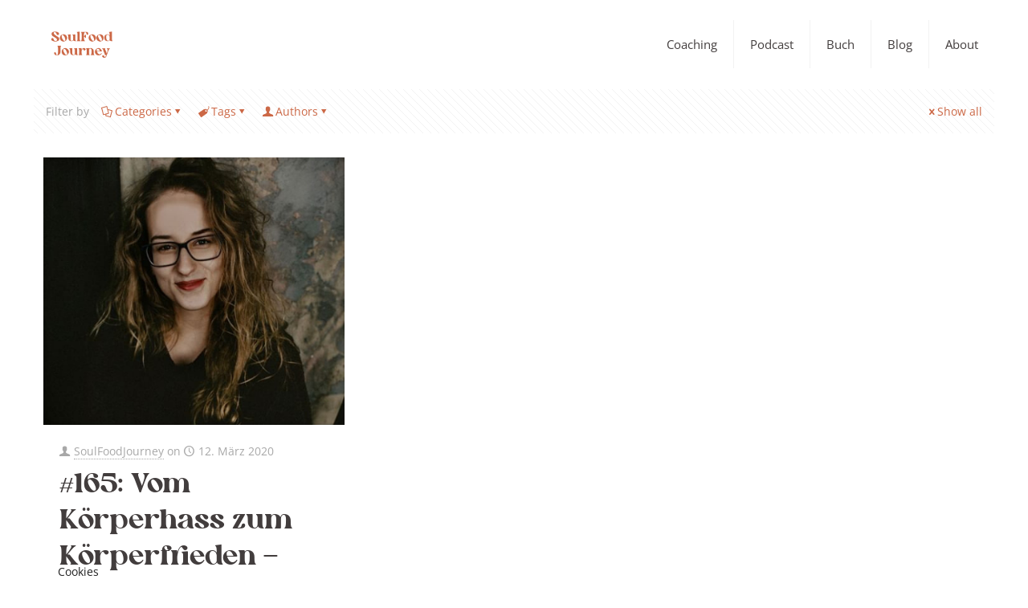

--- FILE ---
content_type: text/html; charset=UTF-8
request_url: https://www.soulfoodjourney.de/tag/koerperhass/
body_size: 34015
content:
<!DOCTYPE html>
<html lang="de" class="no-js " itemscope itemtype="https://schema.org/WebPage" >

<head>

<meta charset="UTF-8" />
<meta name='robots' content='index, follow, max-image-preview:large, max-snippet:-1, max-video-preview:-1' />
        <meta http-equiv="Content-Security-Policy" content="default-src 'self' 'unsafe-eval' 'unsafe-inline'    *.met.vgwort.de  https://webinaris.co www.webinaris.co        ;  script-src 'self' 'unsafe-eval' 'unsafe-inline' data:   *.met.vgwort.de   https://webinaris.co www.webinaris.co            https://js.stripe.com https://checkout.stripe.com;  style-src 'self' 'unsafe-inline'   *.met.vgwort.de      ;  img-src 'self' data:   *.met.vgwort.de   ;  connect-src *;  object-src 'self'   *.met.vgwort.de       ;  child-src 'self' blob:   *.met.vgwort.de       ;  form-action *;  frame-src 'self'   *.met.vgwort.de     https://webinaris.co www.webinaris.co          https://js.stripe.com https://hooks.stripe.com https://checkout.stripe.com https://hooks.stripe.com; *.mollie.com font-src 'self' data:;  media-src 'self'   *.met.vgwort.de       ; ">
        <meta name="description" content="Nachsorge-Plattform bei Essstörungen"/>
<link rel="alternate" hreflang="de-DE" href="https://www.soulfoodjourney.de/tag/koerperhass/"/>
<!-- Global site tag (gtag.js) - Google Analytics -->
<script async src="https://www.googletagmanager.com/gtag/js?id=UA-92781055-1"></script>
<script>
  window.dataLayer = window.dataLayer || [];
  function gtag(){dataLayer.push(arguments);}
  gtag('js', new Date());

  gtag('config', 'UA-92781055-1');
</script>

<!-- Google tag (gtag.js) -->
<script async src="https://www.googletagmanager.com/gtag/js?id=G-H6K3G7RDYQ"></script>
<script>
  window.dataLayer = window.dataLayer || [];
  function gtag(){dataLayer.push(arguments);}
  gtag('js', new Date());

  gtag('config', 'G-H6K3G7RDYQ');
</script>

<!-- Hotjar Tracking Code for https://www.soulfoodjourney.de/ -->
<script>
    (function(h,o,t,j,a,r){
        h.hj=h.hj||function(){(h.hj.q=h.hj.q||[]).push(arguments)};
        h._hjSettings={hjid:6421078,hjsv:6};
        a=o.getElementsByTagName('head')[0];
        r=o.createElement('script');r.async=1;
        r.src=t+h._hjSettings.hjid+j+h._hjSettings.hjsv;
        a.appendChild(r);
    })(window,document,'https://static.hotjar.com/c/hotjar-','.js?sv=');
</script><meta name="format-detection" content="telephone=no">
<meta name="viewport" content="width=device-width, initial-scale=1, maximum-scale=1" />
<meta name="theme-color" content="#ffffff" media="(prefers-color-scheme: light)">
<meta name="theme-color" content="#ffffff" media="(prefers-color-scheme: dark)">

	<!-- This site is optimized with the Yoast SEO plugin v25.3 - https://yoast.com/wordpress/plugins/seo/ -->
	<title>Körperhass Archive - SoulFood Journey</title>
	<link rel="canonical" href="https://www.soulfoodjourney.de/tag/koerperhass/" />
	<meta property="og:locale" content="de_DE" />
	<meta property="og:type" content="article" />
	<meta property="og:title" content="Körperhass Archive - SoulFood Journey" />
	<meta property="og:url" content="https://www.soulfoodjourney.de/tag/koerperhass/" />
	<meta property="og:site_name" content="SoulFood Journey" />
	<meta name="twitter:card" content="summary_large_image" />
	<script type="application/ld+json" class="yoast-schema-graph">{"@context":"https://schema.org","@graph":[{"@type":"CollectionPage","@id":"https://www.soulfoodjourney.de/tag/koerperhass/","url":"https://www.soulfoodjourney.de/tag/koerperhass/","name":"Körperhass Archive - SoulFood Journey","isPartOf":{"@id":"https://www.soulfoodjourney.de/#website"},"primaryImageOfPage":{"@id":"https://www.soulfoodjourney.de/tag/koerperhass/#primaryimage"},"image":{"@id":"https://www.soulfoodjourney.de/tag/koerperhass/#primaryimage"},"thumbnailUrl":"https://www.soulfoodjourney.de/wp-content/uploads/2020/03/Podcast-Thumb.png","breadcrumb":{"@id":"https://www.soulfoodjourney.de/tag/koerperhass/#breadcrumb"},"inLanguage":"de"},{"@type":"ImageObject","inLanguage":"de","@id":"https://www.soulfoodjourney.de/tag/koerperhass/#primaryimage","url":"https://www.soulfoodjourney.de/wp-content/uploads/2020/03/Podcast-Thumb.png","contentUrl":"https://www.soulfoodjourney.de/wp-content/uploads/2020/03/Podcast-Thumb.png","width":450,"height":450},{"@type":"BreadcrumbList","@id":"https://www.soulfoodjourney.de/tag/koerperhass/#breadcrumb","itemListElement":[{"@type":"ListItem","position":1,"name":"Startseite","item":"https://www.soulfoodjourney.de/"},{"@type":"ListItem","position":2,"name":"Körperhass"}]},{"@type":"WebSite","@id":"https://www.soulfoodjourney.de/#website","url":"https://www.soulfoodjourney.de/","name":"SoulFood Journey","description":"by Kira Paul","publisher":{"@id":"https://www.soulfoodjourney.de/#organization"},"potentialAction":[{"@type":"SearchAction","target":{"@type":"EntryPoint","urlTemplate":"https://www.soulfoodjourney.de/?s={search_term_string}"},"query-input":{"@type":"PropertyValueSpecification","valueRequired":true,"valueName":"search_term_string"}}],"inLanguage":"de"},{"@type":"Organization","@id":"https://www.soulfoodjourney.de/#organization","name":"Soulfoodjourneay","url":"https://www.soulfoodjourney.de/","logo":{"@type":"ImageObject","inLanguage":"de","@id":"https://www.soulfoodjourney.de/#/schema/logo/image/","url":"https://www.soulfoodjourney.de/wp-content/uploads/2019/06/Soulfood-Journey-Logo-Website.png","contentUrl":"https://www.soulfoodjourney.de/wp-content/uploads/2019/06/Soulfood-Journey-Logo-Website.png","width":350,"height":220,"caption":"Soulfoodjourneay"},"image":{"@id":"https://www.soulfoodjourney.de/#/schema/logo/image/"},"sameAs":["https://www.facebook.com/soulfoodjourney.de/","https://www.instagram.com/soulfoodjourney.de/","https://www.pinterest.de/soulfood_journey/"]}]}</script>
	<!-- / Yoast SEO plugin. -->


<link rel="alternate" type="application/rss+xml" title="SoulFood Journey &raquo; Feed" href="https://www.soulfoodjourney.de/feed/" />
<link rel="alternate" type="application/rss+xml" title="SoulFood Journey &raquo; Kommentar-Feed" href="https://www.soulfoodjourney.de/comments/feed/" />
<link rel="alternate" type="application/rss+xml" title="SoulFood Journey &raquo; Körperhass Schlagwort-Feed" href="https://www.soulfoodjourney.de/tag/koerperhass/feed/" />
<style id='wp-img-auto-sizes-contain-inline-css' type='text/css'>
img:is([sizes=auto i],[sizes^="auto," i]){contain-intrinsic-size:3000px 1500px}
/*# sourceURL=wp-img-auto-sizes-contain-inline-css */
</style>
<style id='wp-emoji-styles-inline-css' type='text/css'>

	img.wp-smiley, img.emoji {
		display: inline !important;
		border: none !important;
		box-shadow: none !important;
		height: 1em !important;
		width: 1em !important;
		margin: 0 0.07em !important;
		vertical-align: -0.1em !important;
		background: none !important;
		padding: 0 !important;
	}
/*# sourceURL=wp-emoji-styles-inline-css */
</style>
<style id='classic-theme-styles-inline-css' type='text/css'>
/*! This file is auto-generated */
.wp-block-button__link{color:#fff;background-color:#32373c;border-radius:9999px;box-shadow:none;text-decoration:none;padding:calc(.667em + 2px) calc(1.333em + 2px);font-size:1.125em}.wp-block-file__button{background:#32373c;color:#fff;text-decoration:none}
/*# sourceURL=/wp-includes/css/classic-themes.min.css */
</style>
<link rel='stylesheet' id='contact-form-7-css' href='https://www.soulfoodjourney.de/wp-content/plugins/contact-form-7/includes/css/styles.css?ver=6.1.4' type='text/css' media='all' />
<link rel='stylesheet' id='pixelmate-public-css-css' href='https://www.soulfoodjourney.de/wp-content/plugins/pixelmate%204.3.4/public//assets/css/pixelmate.css?ver=6.9' type='text/css' media='all' />
<link rel='stylesheet' id='mfn-be-css' href='https://www.soulfoodjourney.de/wp-content/themes/betheme/css/be.css?ver=28.1' type='text/css' media='all' />
<link rel='stylesheet' id='mfn-animations-css' href='https://www.soulfoodjourney.de/wp-content/themes/betheme/assets/animations/animations.min.css?ver=28.1' type='text/css' media='all' />
<link rel='stylesheet' id='mfn-font-awesome-css' href='https://www.soulfoodjourney.de/wp-content/themes/betheme/fonts/fontawesome/fontawesome.css?ver=28.1' type='text/css' media='all' />
<link rel='stylesheet' id='mfn-jplayer-css' href='https://www.soulfoodjourney.de/wp-content/themes/betheme/assets/jplayer/css/jplayer.blue.monday.min.css?ver=28.1' type='text/css' media='all' />
<link rel='stylesheet' id='mfn-responsive-css' href='https://www.soulfoodjourney.de/wp-content/themes/betheme/css/responsive.css?ver=28.1' type='text/css' media='all' />
<link rel='stylesheet' id='mfn-fonts-css' href='https://fonts.googleapis.com/css?family=Open+Sans%3A1%2C300%2C300italic%2C400%2C400italic%2C600%2C600italic%2C700%2C700italic&#038;display=swap&#038;ver=6.9' type='text/css' media='all' />
<style id='mfn-dynamic-inline-css' type='text/css'>
@font-face{font-family:"KickHornet";src:url("https://www.soulfoodjourney.de/wp-content/uploads/2019/06/Kick-Hornet-Regular.ttf") format("woff"),url("https://www.soulfoodjourney.de/wp-content/uploads/2019/06/Kick-Hornet-Regular.ttf") format("truetype");font-weight:normal;font-style:normal;font-display:swap}@font-face{font-family:"Allenoire";src:url("https://www.soulfoodjourney.de/wp-content/uploads/2024/07/Allenoire-Font.ttf") format("truetype");font-weight:normal;font-style:normal;font-display:swap}
html{background-color:#ffffff}#Wrapper,#Content,.mfn-popup .mfn-popup-content,.mfn-off-canvas-sidebar .mfn-off-canvas-content-wrapper,.mfn-cart-holder,.mfn-header-login,#Top_bar .search_wrapper,#Top_bar .top_bar_right .mfn-live-search-box,.column_livesearch .mfn-live-search-wrapper,.column_livesearch .mfn-live-search-box{background-color:#ffffff}.layout-boxed.mfn-bebuilder-header.mfn-ui #Wrapper .mfn-only-sample-content{background-color:#ffffff}body:not(.template-slider) #Header{min-height:0px}body.header-below:not(.template-slider) #Header{padding-top:0px}#Footer .widgets_wrapper{padding:70px 0}.has-search-overlay.search-overlay-opened #search-overlay{background-color:rgba(0,0,0,0.6)}.elementor-page.elementor-default #Content .the_content .section_wrapper{max-width:100%}.elementor-page.elementor-default #Content .section.the_content{width:100%}.elementor-page.elementor-default #Content .section_wrapper .the_content_wrapper{margin-left:0;margin-right:0;width:100%}body,span.date_label,.timeline_items li h3 span,input[type="date"],input[type="text"],input[type="password"],input[type="tel"],input[type="email"],input[type="url"],textarea,select,.offer_li .title h3,.mfn-menu-item-megamenu{font-family:"Open Sans",-apple-system,BlinkMacSystemFont,"Segoe UI",Roboto,Oxygen-Sans,Ubuntu,Cantarell,"Helvetica Neue",sans-serif}.lead,.big{font-family:"Open Sans",-apple-system,BlinkMacSystemFont,"Segoe UI",Roboto,Oxygen-Sans,Ubuntu,Cantarell,"Helvetica Neue",sans-serif}#menu > ul > li > a,#overlay-menu ul li a{font-family:"Open Sans",-apple-system,BlinkMacSystemFont,"Segoe UI",Roboto,Oxygen-Sans,Ubuntu,Cantarell,"Helvetica Neue",sans-serif}#Subheader .title{font-family:"Open Sans",-apple-system,BlinkMacSystemFont,"Segoe UI",Roboto,Oxygen-Sans,Ubuntu,Cantarell,"Helvetica Neue",sans-serif}h1,h2,h3,h4,.text-logo #logo{font-family:"Allenoire",-apple-system,BlinkMacSystemFont,"Segoe UI",Roboto,Oxygen-Sans,Ubuntu,Cantarell,"Helvetica Neue",sans-serif}h5,h6{font-family:"Open Sans",-apple-system,BlinkMacSystemFont,"Segoe UI",Roboto,Oxygen-Sans,Ubuntu,Cantarell,"Helvetica Neue",sans-serif}blockquote{font-family:"Allenoire",-apple-system,BlinkMacSystemFont,"Segoe UI",Roboto,Oxygen-Sans,Ubuntu,Cantarell,"Helvetica Neue",sans-serif}.chart_box .chart .num,.counter .desc_wrapper .number-wrapper,.how_it_works .image .number,.pricing-box .plan-header .price,.quick_fact .number-wrapper,.woocommerce .product div.entry-summary .price{font-family:"Allenoire",-apple-system,BlinkMacSystemFont,"Segoe UI",Roboto,Oxygen-Sans,Ubuntu,Cantarell,"Helvetica Neue",sans-serif}body,.mfn-menu-item-megamenu{font-size:14px;line-height:25px;font-weight:400;letter-spacing:0px}.lead,.big{font-size:16px;line-height:28px;font-weight:400;letter-spacing:0px}#menu > ul > li > a,#overlay-menu ul li a{font-size:15px;font-weight:400;letter-spacing:0px}#overlay-menu ul li a{line-height:22.5px}#Subheader .title{font-size:30px;line-height:35px;font-weight:400;letter-spacing:1px;font-style:italic}h1,.text-logo #logo{font-size:55px;line-height:65px;font-weight:400;letter-spacing:0px}h2{font-size:35px;line-height:45px;font-weight:300;letter-spacing:0px}h3,.woocommerce ul.products li.product h3,.woocommerce #customer_login h2{font-size:25px;line-height:29px;font-weight:300;letter-spacing:0px}h4,.woocommerce .woocommerce-order-details__title,.woocommerce .wc-bacs-bank-details-heading,.woocommerce .woocommerce-customer-details h2{font-size:21px;line-height:25px;font-weight:500;letter-spacing:0px}h5{font-size:25px;line-height:32px;font-weight:700;letter-spacing:0px}h6{font-size:15px;line-height:25px;font-weight:400;letter-spacing:0px}#Intro .intro-title{font-size:70px;line-height:70px;font-weight:400;letter-spacing:0px}@media only screen and (min-width:768px) and (max-width:959px){body,.mfn-menu-item-megamenu{font-size:13px;line-height:21px;font-weight:400;letter-spacing:0px}.lead,.big{font-size:14px;line-height:24px;font-weight:400;letter-spacing:0px}#menu > ul > li > a,#overlay-menu ul li a{font-size:13px;font-weight:400;letter-spacing:0px}#overlay-menu ul li a{line-height:19.5px}#Subheader .title{font-size:26px;line-height:30px;font-weight:400;letter-spacing:1px;font-style:italic}h1,.text-logo #logo{font-size:47px;line-height:55px;font-weight:400;letter-spacing:0px}h2{font-size:30px;line-height:38px;font-weight:300;letter-spacing:0px}h3,.woocommerce ul.products li.product h3,.woocommerce #customer_login h2{font-size:21px;line-height:25px;font-weight:300;letter-spacing:0px}h4,.woocommerce .woocommerce-order-details__title,.woocommerce .wc-bacs-bank-details-heading,.woocommerce .woocommerce-customer-details h2{font-size:18px;line-height:21px;font-weight:500;letter-spacing:0px}h5{font-size:21px;line-height:27px;font-weight:700;letter-spacing:0px}h6{font-size:13px;line-height:21px;font-weight:400;letter-spacing:0px}#Intro .intro-title{font-size:60px;line-height:60px;font-weight:400;letter-spacing:0px}blockquote{font-size:15px}.chart_box .chart .num{font-size:45px;line-height:45px}.counter .desc_wrapper .number-wrapper{font-size:45px;line-height:45px}.counter .desc_wrapper .title{font-size:14px;line-height:18px}.faq .question .title{font-size:14px}.fancy_heading .title{font-size:38px;line-height:38px}.offer .offer_li .desc_wrapper .title h3{font-size:32px;line-height:32px}.offer_thumb_ul li.offer_thumb_li .desc_wrapper .title h3{font-size:32px;line-height:32px}.pricing-box .plan-header h2{font-size:27px;line-height:27px}.pricing-box .plan-header .price > span{font-size:40px;line-height:40px}.pricing-box .plan-header .price sup.currency{font-size:18px;line-height:18px}.pricing-box .plan-header .price sup.period{font-size:14px;line-height:14px}.quick_fact .number-wrapper{font-size:80px;line-height:80px}.trailer_box .desc h2{font-size:27px;line-height:27px}.widget > h3{font-size:17px;line-height:20px}}@media only screen and (min-width:480px) and (max-width:767px){body,.mfn-menu-item-megamenu{font-size:13px;line-height:19px;font-weight:400;letter-spacing:0px}.lead,.big{font-size:13px;line-height:21px;font-weight:400;letter-spacing:0px}#menu > ul > li > a,#overlay-menu ul li a{font-size:13px;font-weight:400;letter-spacing:0px}#overlay-menu ul li a{line-height:19.5px}#Subheader .title{font-size:23px;line-height:26px;font-weight:400;letter-spacing:1px;font-style:italic}h1,.text-logo #logo{font-size:41px;line-height:49px;font-weight:400;letter-spacing:0px}h2{font-size:26px;line-height:34px;font-weight:300;letter-spacing:0px}h3,.woocommerce ul.products li.product h3,.woocommerce #customer_login h2{font-size:19px;line-height:22px;font-weight:300;letter-spacing:0px}h4,.woocommerce .woocommerce-order-details__title,.woocommerce .wc-bacs-bank-details-heading,.woocommerce .woocommerce-customer-details h2{font-size:16px;line-height:19px;font-weight:500;letter-spacing:0px}h5{font-size:19px;line-height:24px;font-weight:700;letter-spacing:0px}h6{font-size:13px;line-height:19px;font-weight:400;letter-spacing:0px}#Intro .intro-title{font-size:53px;line-height:53px;font-weight:400;letter-spacing:0px}blockquote{font-size:14px}.chart_box .chart .num{font-size:40px;line-height:40px}.counter .desc_wrapper .number-wrapper{font-size:40px;line-height:40px}.counter .desc_wrapper .title{font-size:13px;line-height:16px}.faq .question .title{font-size:13px}.fancy_heading .title{font-size:34px;line-height:34px}.offer .offer_li .desc_wrapper .title h3{font-size:28px;line-height:28px}.offer_thumb_ul li.offer_thumb_li .desc_wrapper .title h3{font-size:28px;line-height:28px}.pricing-box .plan-header h2{font-size:24px;line-height:24px}.pricing-box .plan-header .price > span{font-size:34px;line-height:34px}.pricing-box .plan-header .price sup.currency{font-size:16px;line-height:16px}.pricing-box .plan-header .price sup.period{font-size:13px;line-height:13px}.quick_fact .number-wrapper{font-size:70px;line-height:70px}.trailer_box .desc h2{font-size:24px;line-height:24px}.widget > h3{font-size:16px;line-height:19px}}@media only screen and (max-width:479px){body,.mfn-menu-item-megamenu{font-size:13px;line-height:19px;font-weight:400;letter-spacing:0px}.lead,.big{font-size:13px;line-height:19px;font-weight:400;letter-spacing:0px}#menu > ul > li > a,#overlay-menu ul li a{font-size:13px;font-weight:400;letter-spacing:0px}#overlay-menu ul li a{line-height:19.5px}#Subheader .title{font-size:18px;line-height:21px;font-weight:400;letter-spacing:1px;font-style:italic}h1,.text-logo #logo{font-size:33px;line-height:39px;font-weight:400;letter-spacing:0px}h2{font-size:21px;line-height:27px;font-weight:300;letter-spacing:0px}h3,.woocommerce ul.products li.product h3,.woocommerce #customer_login h2{font-size:15px;line-height:19px;font-weight:300;letter-spacing:0px}h4,.woocommerce .woocommerce-order-details__title,.woocommerce .wc-bacs-bank-details-heading,.woocommerce .woocommerce-customer-details h2{font-size:13px;line-height:19px;font-weight:500;letter-spacing:0px}h5{font-size:15px;line-height:19px;font-weight:700;letter-spacing:0px}h6{font-size:13px;line-height:19px;font-weight:400;letter-spacing:0px}#Intro .intro-title{font-size:42px;line-height:42px;font-weight:400;letter-spacing:0px}blockquote{font-size:13px}.chart_box .chart .num{font-size:35px;line-height:35px}.counter .desc_wrapper .number-wrapper{font-size:35px;line-height:35px}.counter .desc_wrapper .title{font-size:13px;line-height:26px}.faq .question .title{font-size:13px}.fancy_heading .title{font-size:30px;line-height:30px}.offer .offer_li .desc_wrapper .title h3{font-size:26px;line-height:26px}.offer_thumb_ul li.offer_thumb_li .desc_wrapper .title h3{font-size:26px;line-height:26px}.pricing-box .plan-header h2{font-size:21px;line-height:21px}.pricing-box .plan-header .price > span{font-size:32px;line-height:32px}.pricing-box .plan-header .price sup.currency{font-size:14px;line-height:14px}.pricing-box .plan-header .price sup.period{font-size:13px;line-height:13px}.quick_fact .number-wrapper{font-size:60px;line-height:60px}.trailer_box .desc h2{font-size:21px;line-height:21px}.widget > h3{font-size:15px;line-height:18px}}.with_aside .sidebar.columns{width:23%}.with_aside .sections_group{width:77%}.aside_both .sidebar.columns{width:18%}.aside_both .sidebar.sidebar-1{margin-left:-82%}.aside_both .sections_group{width:64%;margin-left:18%}@media only screen and (min-width:1240px){#Wrapper,.with_aside .content_wrapper{max-width:1240px}body.layout-boxed.mfn-header-scrolled .mfn-header-tmpl.mfn-sticky-layout-width{max-width:1240px;left:0;right:0;margin-left:auto;margin-right:auto}body.layout-boxed:not(.mfn-header-scrolled) .mfn-header-tmpl.mfn-header-layout-width,body.layout-boxed .mfn-header-tmpl.mfn-header-layout-width:not(.mfn-hasSticky){max-width:1240px;left:0;right:0;margin-left:auto;margin-right:auto}body.layout-boxed.mfn-bebuilder-header.mfn-ui .mfn-only-sample-content{max-width:1240px;margin-left:auto;margin-right:auto}.section_wrapper,.container{max-width:1220px}.layout-boxed.header-boxed #Top_bar.is-sticky{max-width:1240px}}@media only screen and (max-width:767px){#Wrapper{max-width:calc(100% - 67px)}.content_wrapper .section_wrapper,.container,.four.columns .widget-area{max-width:550px !important;padding-left:33px;padding-right:33px}}body{--mfn-button-font-family:inherit;--mfn-button-font-size:14px;--mfn-button-font-weight:400;--mfn-button-font-style:inherit;--mfn-button-letter-spacing:0px;--mfn-button-padding:16px 20px 16px 20px;--mfn-button-border-width:0;--mfn-button-border-radius:5px 5px 5px 5px;--mfn-button-gap:10px;--mfn-button-transition:0.2s;--mfn-button-color:#666666;--mfn-button-color-hover:#666666;--mfn-button-bg:#ffffff;--mfn-button-bg-hover:#f2f2f2;--mfn-button-border-color:transparent;--mfn-button-border-color-hover:transparent;--mfn-button-icon-color:#666666;--mfn-button-icon-color-hover:#666666;--mfn-button-box-shadow:unset;--mfn-button-theme-color:#ffffff;--mfn-button-theme-color-hover:#ffffff;--mfn-button-theme-bg:#cc6846;--mfn-button-theme-bg-hover:#bf5b39;--mfn-button-theme-border-color:transparent;--mfn-button-theme-border-color-hover:transparent;--mfn-button-theme-icon-color:#ffffff;--mfn-button-theme-icon-color-hover:#ffffff;--mfn-button-theme-box-shadow:unset;--mfn-button-shop-color:#ffffff;--mfn-button-shop-color-hover:#ffffff;--mfn-button-shop-bg:#cc6846;--mfn-button-shop-bg-hover:#bf5b39;--mfn-button-shop-border-color:transparent;--mfn-button-shop-border-color-hover:transparent;--mfn-button-shop-icon-color:#626262;--mfn-button-shop-icon-color-hover:#626262;--mfn-button-shop-box-shadow:unset;--mfn-button-action-color:#747474;--mfn-button-action-color-hover:#747474;--mfn-button-action-bg:#f7f7f7;--mfn-button-action-bg-hover:#eaeaea;--mfn-button-action-border-color:transparent;--mfn-button-action-border-color-hover:transparent;--mfn-button-action-icon-color:#626262;--mfn-button-action-icon-color-hover:#626262;--mfn-button-action-box-shadow:unset}@media only screen and (max-width:959px){body{}}@media only screen and (max-width:768px){body{}}.mfn-cookies{--mfn-gdpr2-container-text-color:#626262;--mfn-gdpr2-container-strong-color:#07070a;--mfn-gdpr2-container-bg:#ffffff;--mfn-gdpr2-container-overlay:rgba(25,37,48,0.6);--mfn-gdpr2-details-box-bg:#fbfbfb;--mfn-gdpr2-details-switch-bg:#00032a;--mfn-gdpr2-details-switch-bg-active:#5acb65;--mfn-gdpr2-tabs-text-color:#07070a;--mfn-gdpr2-tabs-text-color-active:#0089f7;--mfn-gdpr2-tabs-border:rgba(8,8,14,0.1);--mfn-gdpr2-buttons-box-bg:#fbfbfb}#Top_bar #logo,.header-fixed #Top_bar #logo,.header-plain #Top_bar #logo,.header-transparent #Top_bar #logo{height:80px;line-height:80px;padding:15px 0}.logo-overflow #Top_bar:not(.is-sticky) .logo{height:110px}#Top_bar .menu > li > a{padding:25px 0}.menu-highlight:not(.header-creative) #Top_bar .menu > li > a{margin:30px 0}.header-plain:not(.menu-highlight) #Top_bar .menu > li > a span:not(.description){line-height:110px}.header-fixed #Top_bar .menu > li > a{padding:40px 0}@media only screen and (max-width:767px){.mobile-header-mini #Top_bar #logo{height:50px!important;line-height:50px!important;margin:5px 0}}#Top_bar #logo img.svg{width:100px}.image_frame,.wp-caption{border-width:0px}.alert{border-radius:0px}#Top_bar .top_bar_right .top-bar-right-input input{width:200px}.mfn-live-search-box .mfn-live-search-list{max-height:300px}#Side_slide{right:-250px;width:250px}#Side_slide.left{left:-250px}.blog-teaser li .desc-wrapper .desc{background-position-y:-1px}.mfn-free-delivery-info{--mfn-free-delivery-bar:#cc6846;--mfn-free-delivery-bg:rgba(0,0,0,0.1);--mfn-free-delivery-achieved:#cc6846}#back_to_top i{color:#65666C}@media only screen and ( max-width:767px ){}@media only screen and (min-width:1240px){body:not(.header-simple) #Top_bar #menu{display:block!important}.tr-menu #Top_bar #menu{background:none!important}#Top_bar .menu > li > ul.mfn-megamenu > li{float:left}#Top_bar .menu > li > ul.mfn-megamenu > li.mfn-megamenu-cols-1{width:100%}#Top_bar .menu > li > ul.mfn-megamenu > li.mfn-megamenu-cols-2{width:50%}#Top_bar .menu > li > ul.mfn-megamenu > li.mfn-megamenu-cols-3{width:33.33%}#Top_bar .menu > li > ul.mfn-megamenu > li.mfn-megamenu-cols-4{width:25%}#Top_bar .menu > li > ul.mfn-megamenu > li.mfn-megamenu-cols-5{width:20%}#Top_bar .menu > li > ul.mfn-megamenu > li.mfn-megamenu-cols-6{width:16.66%}#Top_bar .menu > li > ul.mfn-megamenu > li > ul{display:block!important;position:inherit;left:auto;top:auto;border-width:0 1px 0 0}#Top_bar .menu > li > ul.mfn-megamenu > li:last-child > ul{border:0}#Top_bar .menu > li > ul.mfn-megamenu > li > ul li{width:auto}#Top_bar .menu > li > ul.mfn-megamenu a.mfn-megamenu-title{text-transform:uppercase;font-weight:400;background:none}#Top_bar .menu > li > ul.mfn-megamenu a .menu-arrow{display:none}.menuo-right #Top_bar .menu > li > ul.mfn-megamenu{left:0;width:98%!important;margin:0 1%;padding:20px 0}.menuo-right #Top_bar .menu > li > ul.mfn-megamenu-bg{box-sizing:border-box}#Top_bar .menu > li > ul.mfn-megamenu-bg{padding:20px 166px 20px 20px;background-repeat:no-repeat;background-position:right bottom}.rtl #Top_bar .menu > li > ul.mfn-megamenu-bg{padding-left:166px;padding-right:20px;background-position:left bottom}#Top_bar .menu > li > ul.mfn-megamenu-bg > li{background:none}#Top_bar .menu > li > ul.mfn-megamenu-bg > li a{border:none}#Top_bar .menu > li > ul.mfn-megamenu-bg > li > ul{background:none!important;-webkit-box-shadow:0 0 0 0;-moz-box-shadow:0 0 0 0;box-shadow:0 0 0 0}.mm-vertical #Top_bar .container{position:relative}.mm-vertical #Top_bar .top_bar_left{position:static}.mm-vertical #Top_bar .menu > li ul{box-shadow:0 0 0 0 transparent!important;background-image:none}.mm-vertical #Top_bar .menu > li > ul.mfn-megamenu{padding:20px 0}.mm-vertical.header-plain #Top_bar .menu > li > ul.mfn-megamenu{width:100%!important;margin:0}.mm-vertical #Top_bar .menu > li > ul.mfn-megamenu > li{display:table-cell;float:none!important;width:10%;padding:0 15px;border-right:1px solid rgba(0,0,0,0.05)}.mm-vertical #Top_bar .menu > li > ul.mfn-megamenu > li:last-child{border-right-width:0}.mm-vertical #Top_bar .menu > li > ul.mfn-megamenu > li.hide-border{border-right-width:0}.mm-vertical #Top_bar .menu > li > ul.mfn-megamenu > li a{border-bottom-width:0;padding:9px 15px;line-height:120%}.mm-vertical #Top_bar .menu > li > ul.mfn-megamenu a.mfn-megamenu-title{font-weight:700}.rtl .mm-vertical #Top_bar .menu > li > ul.mfn-megamenu > li:first-child{border-right-width:0}.rtl .mm-vertical #Top_bar .menu > li > ul.mfn-megamenu > li:last-child{border-right-width:1px}body.header-shop #Top_bar #menu{display:flex!important;background-color:transparent}.header-shop #Top_bar.is-sticky .top_bar_row_second{display:none}.header-plain:not(.menuo-right) #Header .top_bar_left{width:auto!important}.header-stack.header-center #Top_bar #menu{display:inline-block!important}.header-simple #Top_bar #menu{display:none;height:auto;width:300px;bottom:auto;top:100%;right:1px;position:absolute;margin:0}.header-simple #Header a.responsive-menu-toggle{display:block;right:10px}.header-simple #Top_bar #menu > ul{width:100%;float:left}.header-simple #Top_bar #menu ul li{width:100%;padding-bottom:0;border-right:0;position:relative}.header-simple #Top_bar #menu ul li a{padding:0 20px;margin:0;display:block;height:auto;line-height:normal;border:none}.header-simple #Top_bar #menu ul li a:not(.menu-toggle):after{display:none}.header-simple #Top_bar #menu ul li a span{border:none;line-height:44px;display:inline;padding:0}.header-simple #Top_bar #menu ul li.submenu .menu-toggle{display:block;position:absolute;right:0;top:0;width:44px;height:44px;line-height:44px;font-size:30px;font-weight:300;text-align:center;cursor:pointer;color:#444;opacity:0.33;transform:unset}.header-simple #Top_bar #menu ul li.submenu .menu-toggle:after{content:"+";position:static}.header-simple #Top_bar #menu ul li.hover > .menu-toggle:after{content:"-"}.header-simple #Top_bar #menu ul li.hover a{border-bottom:0}.header-simple #Top_bar #menu ul.mfn-megamenu li .menu-toggle{display:none}.header-simple #Top_bar #menu ul li ul{position:relative!important;left:0!important;top:0;padding:0;margin:0!important;width:auto!important;background-image:none}.header-simple #Top_bar #menu ul li ul li{width:100%!important;display:block;padding:0}.header-simple #Top_bar #menu ul li ul li a{padding:0 20px 0 30px}.header-simple #Top_bar #menu ul li ul li a .menu-arrow{display:none}.header-simple #Top_bar #menu ul li ul li a span{padding:0}.header-simple #Top_bar #menu ul li ul li a span:after{display:none!important}.header-simple #Top_bar .menu > li > ul.mfn-megamenu a.mfn-megamenu-title{text-transform:uppercase;font-weight:400}.header-simple #Top_bar .menu > li > ul.mfn-megamenu > li > ul{display:block!important;position:inherit;left:auto;top:auto}.header-simple #Top_bar #menu ul li ul li ul{border-left:0!important;padding:0;top:0}.header-simple #Top_bar #menu ul li ul li ul li a{padding:0 20px 0 40px}.rtl.header-simple #Top_bar #menu{left:1px;right:auto}.rtl.header-simple #Top_bar a.responsive-menu-toggle{left:10px;right:auto}.rtl.header-simple #Top_bar #menu ul li.submenu .menu-toggle{left:0;right:auto}.rtl.header-simple #Top_bar #menu ul li ul{left:auto!important;right:0!important}.rtl.header-simple #Top_bar #menu ul li ul li a{padding:0 30px 0 20px}.rtl.header-simple #Top_bar #menu ul li ul li ul li a{padding:0 40px 0 20px}.menu-highlight #Top_bar .menu > li{margin:0 2px}.menu-highlight:not(.header-creative) #Top_bar .menu > li > a{padding:0;-webkit-border-radius:5px;border-radius:5px}.menu-highlight #Top_bar .menu > li > a:after{display:none}.menu-highlight #Top_bar .menu > li > a span:not(.description){line-height:50px}.menu-highlight #Top_bar .menu > li > a span.description{display:none}.menu-highlight.header-stack #Top_bar .menu > li > a{margin:10px 0!important}.menu-highlight.header-stack #Top_bar .menu > li > a span:not(.description){line-height:40px}.menu-highlight.header-simple #Top_bar #menu ul li,.menu-highlight.header-creative #Top_bar #menu ul li{margin:0}.menu-highlight.header-simple #Top_bar #menu ul li > a,.menu-highlight.header-creative #Top_bar #menu ul li > a{-webkit-border-radius:0;border-radius:0}.menu-highlight:not(.header-fixed):not(.header-simple) #Top_bar.is-sticky .menu > li > a{margin:10px 0!important;padding:5px 0!important}.menu-highlight:not(.header-fixed):not(.header-simple) #Top_bar.is-sticky .menu > li > a span{line-height:30px!important}.header-modern.menu-highlight.menuo-right .menu_wrapper{margin-right:20px}.menu-line-below #Top_bar .menu > li > a:not(.menu-toggle):after{top:auto;bottom:-4px}.menu-line-below #Top_bar.is-sticky .menu > li > a:not(.menu-toggle):after{top:auto;bottom:-4px}.menu-line-below-80 #Top_bar:not(.is-sticky) .menu > li > a:not(.menu-toggle):after{height:4px;left:10%;top:50%;margin-top:20px;width:80%}.menu-line-below-80-1 #Top_bar:not(.is-sticky) .menu > li > a:not(.menu-toggle):after{height:1px;left:10%;top:50%;margin-top:20px;width:80%}.menu-link-color #Top_bar .menu > li > a:not(.menu-toggle):after{display:none!important}.menu-arrow-top #Top_bar .menu > li > a:after{background:none repeat scroll 0 0 rgba(0,0,0,0)!important;border-color:#ccc transparent transparent;border-style:solid;border-width:7px 7px 0;display:block;height:0;left:50%;margin-left:-7px;top:0!important;width:0}.menu-arrow-top #Top_bar.is-sticky .menu > li > a:after{top:0!important}.menu-arrow-bottom #Top_bar .menu > li > a:after{background:none!important;border-color:transparent transparent #ccc;border-style:solid;border-width:0 7px 7px;display:block;height:0;left:50%;margin-left:-7px;top:auto;bottom:0;width:0}.menu-arrow-bottom #Top_bar.is-sticky .menu > li > a:after{top:auto;bottom:0}.menuo-no-borders #Top_bar .menu > li > a span{border-width:0!important}.menuo-no-borders #Header_creative #Top_bar .menu > li > a span{border-bottom-width:0}.menuo-no-borders.header-plain #Top_bar a#header_cart,.menuo-no-borders.header-plain #Top_bar a#search_button,.menuo-no-borders.header-plain #Top_bar .wpml-languages,.menuo-no-borders.header-plain #Top_bar a.action_button{border-width:0}.menuo-right #Top_bar .menu_wrapper{float:right}.menuo-right.header-stack:not(.header-center) #Top_bar .menu_wrapper{margin-right:150px}body.header-creative{padding-left:50px}body.header-creative.header-open{padding-left:250px}body.error404,body.under-construction,body.elementor-maintenance-mode,body.template-blank,body.under-construction.header-rtl.header-creative.header-open{padding-left:0!important;padding-right:0!important}.header-creative.footer-fixed #Footer,.header-creative.footer-sliding #Footer,.header-creative.footer-stick #Footer.is-sticky{box-sizing:border-box;padding-left:50px}.header-open.footer-fixed #Footer,.header-open.footer-sliding #Footer,.header-creative.footer-stick #Footer.is-sticky{padding-left:250px}.header-rtl.header-creative.footer-fixed #Footer,.header-rtl.header-creative.footer-sliding #Footer,.header-rtl.header-creative.footer-stick #Footer.is-sticky{padding-left:0;padding-right:50px}.header-rtl.header-open.footer-fixed #Footer,.header-rtl.header-open.footer-sliding #Footer,.header-rtl.header-creative.footer-stick #Footer.is-sticky{padding-right:250px}#Header_creative{background-color:#fff;position:fixed;width:250px;height:100%;left:-200px;top:0;z-index:9002;-webkit-box-shadow:2px 0 4px 2px rgba(0,0,0,.15);box-shadow:2px 0 4px 2px rgba(0,0,0,.15)}#Header_creative .container{width:100%}#Header_creative .creative-wrapper{opacity:0;margin-right:50px}#Header_creative a.creative-menu-toggle{display:block;width:34px;height:34px;line-height:34px;font-size:22px;text-align:center;position:absolute;top:10px;right:8px;border-radius:3px}.admin-bar #Header_creative a.creative-menu-toggle{top:42px}#Header_creative #Top_bar{position:static;width:100%}#Header_creative #Top_bar .top_bar_left{width:100%!important;float:none}#Header_creative #Top_bar .logo{float:none;text-align:center;margin:15px 0}#Header_creative #Top_bar #menu{background-color:transparent}#Header_creative #Top_bar .menu_wrapper{float:none;margin:0 0 30px}#Header_creative #Top_bar .menu > li{width:100%;float:none;position:relative}#Header_creative #Top_bar .menu > li > a{padding:0;text-align:center}#Header_creative #Top_bar .menu > li > a:after{display:none}#Header_creative #Top_bar .menu > li > a span{border-right:0;border-bottom-width:1px;line-height:38px}#Header_creative #Top_bar .menu li ul{left:100%;right:auto;top:0;box-shadow:2px 2px 2px 0 rgba(0,0,0,0.03);-webkit-box-shadow:2px 2px 2px 0 rgba(0,0,0,0.03)}#Header_creative #Top_bar .menu > li > ul.mfn-megamenu{margin:0;width:700px!important}#Header_creative #Top_bar .menu > li > ul.mfn-megamenu > li > ul{left:0}#Header_creative #Top_bar .menu li ul li a{padding-top:9px;padding-bottom:8px}#Header_creative #Top_bar .menu li ul li ul{top:0}#Header_creative #Top_bar .menu > li > a span.description{display:block;font-size:13px;line-height:28px!important;clear:both}.menuo-arrows #Top_bar .menu > li.submenu > a > span:after{content:unset!important}#Header_creative #Top_bar .top_bar_right{width:100%!important;float:left;height:auto;margin-bottom:35px;text-align:center;padding:0 20px;top:0;-webkit-box-sizing:border-box;-moz-box-sizing:border-box;box-sizing:border-box}#Header_creative #Top_bar .top_bar_right:before{content:none}#Header_creative #Top_bar .top_bar_right .top_bar_right_wrapper{flex-wrap:wrap;justify-content:center}#Header_creative #Top_bar .top_bar_right .top-bar-right-icon,#Header_creative #Top_bar .top_bar_right .wpml-languages,#Header_creative #Top_bar .top_bar_right .top-bar-right-button,#Header_creative #Top_bar .top_bar_right .top-bar-right-input{min-height:30px;margin:5px}#Header_creative #Top_bar .search_wrapper{left:100%;top:auto}#Header_creative #Top_bar .banner_wrapper{display:block;text-align:center}#Header_creative #Top_bar .banner_wrapper img{max-width:100%;height:auto;display:inline-block}#Header_creative #Action_bar{display:none;position:absolute;bottom:0;top:auto;clear:both;padding:0 20px;box-sizing:border-box}#Header_creative #Action_bar .contact_details{width:100%;text-align:center;margin-bottom:20px}#Header_creative #Action_bar .contact_details li{padding:0}#Header_creative #Action_bar .social{float:none;text-align:center;padding:5px 0 15px}#Header_creative #Action_bar .social li{margin-bottom:2px}#Header_creative #Action_bar .social-menu{float:none;text-align:center}#Header_creative #Action_bar .social-menu li{border-color:rgba(0,0,0,.1)}#Header_creative .social li a{color:rgba(0,0,0,.5)}#Header_creative .social li a:hover{color:#000}#Header_creative .creative-social{position:absolute;bottom:10px;right:0;width:50px}#Header_creative .creative-social li{display:block;float:none;width:100%;text-align:center;margin-bottom:5px}.header-creative .fixed-nav.fixed-nav-prev{margin-left:50px}.header-creative.header-open .fixed-nav.fixed-nav-prev{margin-left:250px}.menuo-last #Header_creative #Top_bar .menu li.last ul{top:auto;bottom:0}.header-open #Header_creative{left:0}.header-open #Header_creative .creative-wrapper{opacity:1;margin:0!important}.header-open #Header_creative .creative-menu-toggle,.header-open #Header_creative .creative-social{display:none}.header-open #Header_creative #Action_bar{display:block}body.header-rtl.header-creative{padding-left:0;padding-right:50px}.header-rtl #Header_creative{left:auto;right:-200px}.header-rtl #Header_creative .creative-wrapper{margin-left:50px;margin-right:0}.header-rtl #Header_creative a.creative-menu-toggle{left:8px;right:auto}.header-rtl #Header_creative .creative-social{left:0;right:auto}.header-rtl #Footer #back_to_top.sticky{right:125px}.header-rtl #popup_contact{right:70px}.header-rtl #Header_creative #Top_bar .menu li ul{left:auto;right:100%}.header-rtl #Header_creative #Top_bar .search_wrapper{left:auto;right:100%}.header-rtl .fixed-nav.fixed-nav-prev{margin-left:0!important}.header-rtl .fixed-nav.fixed-nav-next{margin-right:50px}body.header-rtl.header-creative.header-open{padding-left:0;padding-right:250px!important}.header-rtl.header-open #Header_creative{left:auto;right:0}.header-rtl.header-open #Footer #back_to_top.sticky{right:325px}.header-rtl.header-open #popup_contact{right:270px}.header-rtl.header-open .fixed-nav.fixed-nav-next{margin-right:250px}#Header_creative.active{left:-1px}.header-rtl #Header_creative.active{left:auto;right:-1px}#Header_creative.active .creative-wrapper{opacity:1;margin:0}.header-creative .vc_row[data-vc-full-width]{padding-left:50px}.header-creative.header-open .vc_row[data-vc-full-width]{padding-left:250px}.header-open .vc_parallax .vc_parallax-inner{left:auto;width:calc(100% - 250px)}.header-open.header-rtl .vc_parallax .vc_parallax-inner{left:0;right:auto}#Header_creative.scroll{height:100%;overflow-y:auto}#Header_creative.scroll:not(.dropdown) .menu li ul{display:none!important}#Header_creative.scroll #Action_bar{position:static}#Header_creative.dropdown{outline:none}#Header_creative.dropdown #Top_bar .menu_wrapper{float:left;width:100%}#Header_creative.dropdown #Top_bar #menu ul li{position:relative;float:left}#Header_creative.dropdown #Top_bar #menu ul li a:not(.menu-toggle):after{display:none}#Header_creative.dropdown #Top_bar #menu ul li a span{line-height:38px;padding:0}#Header_creative.dropdown #Top_bar #menu ul li.submenu .menu-toggle{display:block;position:absolute;right:0;top:0;width:38px;height:38px;line-height:38px;font-size:26px;font-weight:300;text-align:center;cursor:pointer;color:#444;opacity:0.33;z-index:203}#Header_creative.dropdown #Top_bar #menu ul li.submenu .menu-toggle:after{content:"+";position:static}#Header_creative.dropdown #Top_bar #menu ul li.hover > .menu-toggle:after{content:"-"}#Header_creative.dropdown #Top_bar #menu ul.sub-menu li:not(:last-of-type) a{border-bottom:0}#Header_creative.dropdown #Top_bar #menu ul.mfn-megamenu li .menu-toggle{display:none}#Header_creative.dropdown #Top_bar #menu ul li ul{position:relative!important;left:0!important;top:0;padding:0;margin-left:0!important;width:auto!important;background-image:none}#Header_creative.dropdown #Top_bar #menu ul li ul li{width:100%!important}#Header_creative.dropdown #Top_bar #menu ul li ul li a{padding:0 10px;text-align:center}#Header_creative.dropdown #Top_bar #menu ul li ul li a .menu-arrow{display:none}#Header_creative.dropdown #Top_bar #menu ul li ul li a span{padding:0}#Header_creative.dropdown #Top_bar #menu ul li ul li a span:after{display:none!important}#Header_creative.dropdown #Top_bar .menu > li > ul.mfn-megamenu a.mfn-megamenu-title{text-transform:uppercase;font-weight:400}#Header_creative.dropdown #Top_bar .menu > li > ul.mfn-megamenu > li > ul{display:block!important;position:inherit;left:auto;top:auto}#Header_creative.dropdown #Top_bar #menu ul li ul li ul{border-left:0!important;padding:0;top:0}#Header_creative{transition:left .5s ease-in-out,right .5s ease-in-out}#Header_creative .creative-wrapper{transition:opacity .5s ease-in-out,margin 0s ease-in-out .5s}#Header_creative.active .creative-wrapper{transition:opacity .5s ease-in-out,margin 0s ease-in-out}}@media only screen and (min-width:1240px){#Top_bar.is-sticky{position:fixed!important;width:100%;left:0;top:-60px;height:60px;z-index:701;background:#fff;opacity:.97;-webkit-box-shadow:0 2px 5px 0 rgba(0,0,0,0.1);-moz-box-shadow:0 2px 5px 0 rgba(0,0,0,0.1);box-shadow:0 2px 5px 0 rgba(0,0,0,0.1)}.layout-boxed.header-boxed #Top_bar.is-sticky{left:50%;-webkit-transform:translateX(-50%);transform:translateX(-50%)}#Top_bar.is-sticky .top_bar_left,#Top_bar.is-sticky .top_bar_right,#Top_bar.is-sticky .top_bar_right:before{background:none;box-shadow:unset}#Top_bar.is-sticky .logo{width:auto;margin:0 30px 0 20px;padding:0}#Top_bar.is-sticky #logo,#Top_bar.is-sticky .custom-logo-link{padding:5px 0!important;height:50px!important;line-height:50px!important}.logo-no-sticky-padding #Top_bar.is-sticky #logo{height:60px!important;line-height:60px!important}#Top_bar.is-sticky #logo img.logo-main{display:none}#Top_bar.is-sticky #logo img.logo-sticky{display:inline;max-height:35px}.logo-sticky-width-auto #Top_bar.is-sticky #logo img.logo-sticky{width:auto}#Top_bar.is-sticky .menu_wrapper{clear:none}#Top_bar.is-sticky .menu_wrapper .menu > li > a{padding:15px 0}#Top_bar.is-sticky .menu > li > a,#Top_bar.is-sticky .menu > li > a span{line-height:30px}#Top_bar.is-sticky .menu > li > a:after{top:auto;bottom:-4px}#Top_bar.is-sticky .menu > li > a span.description{display:none}#Top_bar.is-sticky .secondary_menu_wrapper,#Top_bar.is-sticky .banner_wrapper{display:none}.header-overlay #Top_bar.is-sticky{display:none}.sticky-dark #Top_bar.is-sticky,.sticky-dark #Top_bar.is-sticky #menu{background:rgba(0,0,0,.8)}.sticky-dark #Top_bar.is-sticky .menu > li:not(.current-menu-item) > a{color:#fff}.sticky-dark #Top_bar.is-sticky .top_bar_right .top-bar-right-icon{color:rgba(255,255,255,.9)}.sticky-dark #Top_bar.is-sticky .top_bar_right .top-bar-right-icon svg .path{stroke:rgba(255,255,255,.9)}.sticky-dark #Top_bar.is-sticky .wpml-languages a.active,.sticky-dark #Top_bar.is-sticky .wpml-languages ul.wpml-lang-dropdown{background:rgba(0,0,0,0.1);border-color:rgba(0,0,0,0.1)}.sticky-white #Top_bar.is-sticky,.sticky-white #Top_bar.is-sticky #menu{background:rgba(255,255,255,.8)}.sticky-white #Top_bar.is-sticky .menu > li:not(.current-menu-item) > a{color:#222}.sticky-white #Top_bar.is-sticky .top_bar_right .top-bar-right-icon{color:rgba(0,0,0,.8)}.sticky-white #Top_bar.is-sticky .top_bar_right .top-bar-right-icon svg .path{stroke:rgba(0,0,0,.8)}.sticky-white #Top_bar.is-sticky .wpml-languages a.active,.sticky-white #Top_bar.is-sticky .wpml-languages ul.wpml-lang-dropdown{background:rgba(255,255,255,0.1);border-color:rgba(0,0,0,0.1)}}@media only screen and (min-width:768px) and (max-width:1240px){.header_placeholder{height:0!important}}@media only screen and (max-width:1239px){#Top_bar #menu{display:none;height:auto;width:300px;bottom:auto;top:100%;right:1px;position:absolute;margin:0}#Top_bar a.responsive-menu-toggle{display:block}#Top_bar #menu > ul{width:100%;float:left}#Top_bar #menu ul li{width:100%;padding-bottom:0;border-right:0;position:relative}#Top_bar #menu ul li a{padding:0 25px;margin:0;display:block;height:auto;line-height:normal;border:none}#Top_bar #menu ul li a:not(.menu-toggle):after{display:none}#Top_bar #menu ul li a span{border:none;line-height:44px;display:inline;padding:0}#Top_bar #menu ul li a span.description{margin:0 0 0 5px}#Top_bar #menu ul li.submenu .menu-toggle{display:block;position:absolute;right:15px;top:0;width:44px;height:44px;line-height:44px;font-size:30px;font-weight:300;text-align:center;cursor:pointer;color:#444;opacity:0.33;transform:unset}#Top_bar #menu ul li.submenu .menu-toggle:after{content:"+";position:static}#Top_bar #menu ul li.hover > .menu-toggle:after{content:"-"}#Top_bar #menu ul li.hover a{border-bottom:0}#Top_bar #menu ul li a span:after{display:none!important}#Top_bar #menu ul.mfn-megamenu li .menu-toggle{display:none}.menuo-arrows.keyboard-support #Top_bar .menu > li.submenu > a:not(.menu-toggle):after,.menuo-arrows:not(.keyboard-support) #Top_bar .menu > li.submenu > a:not(.menu-toggle)::after{display:none !important}#Top_bar #menu ul li ul{position:relative!important;left:0!important;top:0;padding:0;margin-left:0!important;width:auto!important;background-image:none!important;box-shadow:0 0 0 0 transparent!important;-webkit-box-shadow:0 0 0 0 transparent!important}#Top_bar #menu ul li ul li{width:100%!important}#Top_bar #menu ul li ul li a{padding:0 20px 0 35px}#Top_bar #menu ul li ul li a .menu-arrow{display:none}#Top_bar #menu ul li ul li a span{padding:0}#Top_bar #menu ul li ul li a span:after{display:none!important}#Top_bar .menu > li > ul.mfn-megamenu a.mfn-megamenu-title{text-transform:uppercase;font-weight:400}#Top_bar .menu > li > ul.mfn-megamenu > li > ul{display:block!important;position:inherit;left:auto;top:auto}#Top_bar #menu ul li ul li ul{border-left:0!important;padding:0;top:0}#Top_bar #menu ul li ul li ul li a{padding:0 20px 0 45px}#Header #menu > ul > li.current-menu-item > a,#Header #menu > ul > li.current_page_item > a,#Header #menu > ul > li.current-menu-parent > a,#Header #menu > ul > li.current-page-parent > a,#Header #menu > ul > li.current-menu-ancestor > a,#Header #menu > ul > li.current_page_ancestor > a{background:rgba(0,0,0,.02)}.rtl #Top_bar #menu{left:1px;right:auto}.rtl #Top_bar a.responsive-menu-toggle{left:20px;right:auto}.rtl #Top_bar #menu ul li.submenu .menu-toggle{left:15px;right:auto;border-left:none;border-right:1px solid #eee;transform:unset}.rtl #Top_bar #menu ul li ul{left:auto!important;right:0!important}.rtl #Top_bar #menu ul li ul li a{padding:0 30px 0 20px}.rtl #Top_bar #menu ul li ul li ul li a{padding:0 40px 0 20px}.header-stack .menu_wrapper a.responsive-menu-toggle{position:static!important;margin:11px 0!important}.header-stack .menu_wrapper #menu{left:0;right:auto}.rtl.header-stack #Top_bar #menu{left:auto;right:0}.admin-bar #Header_creative{top:32px}.header-creative.layout-boxed{padding-top:85px}.header-creative.layout-full-width #Wrapper{padding-top:60px}#Header_creative{position:fixed;width:100%;left:0!important;top:0;z-index:1001}#Header_creative .creative-wrapper{display:block!important;opacity:1!important}#Header_creative .creative-menu-toggle,#Header_creative .creative-social{display:none!important;opacity:1!important}#Header_creative #Top_bar{position:static;width:100%}#Header_creative #Top_bar .one{display:flex}#Header_creative #Top_bar #logo,#Header_creative #Top_bar .custom-logo-link{height:50px;line-height:50px;padding:5px 0}#Header_creative #Top_bar #logo img.logo-sticky{max-height:40px!important}#Header_creative #logo img.logo-main{display:none}#Header_creative #logo img.logo-sticky{display:inline-block}.logo-no-sticky-padding #Header_creative #Top_bar #logo{height:60px;line-height:60px;padding:0}.logo-no-sticky-padding #Header_creative #Top_bar #logo img.logo-sticky{max-height:60px!important}#Header_creative #Action_bar{display:none}#Header_creative #Top_bar .top_bar_right:before{content:none}#Header_creative.scroll{overflow:visible!important}}body{--mfn-clients-tiles-hover:#cc6846;--mfn-icon-box-icon:#0095eb;--mfn-sliding-box-bg:#0095eb;--mfn-woo-body-color:#423d3d;--mfn-woo-heading-color:#423d3d;--mfn-woo-themecolor:#cc6846;--mfn-woo-bg-themecolor:#cc6846;--mfn-woo-border-themecolor:#cc6846}#Header_wrapper,#Intro{background-color:#ffffff}#Subheader{background-color:rgba(247,247,247,1)}.header-classic #Action_bar,.header-fixed #Action_bar,.header-plain #Action_bar,.header-split #Action_bar,.header-shop #Action_bar,.header-shop-split #Action_bar,.header-stack #Action_bar{background-color:#cc6846}#Sliding-top{background-color:#545454}#Sliding-top a.sliding-top-control{border-right-color:#545454}#Sliding-top.st-center a.sliding-top-control,#Sliding-top.st-left a.sliding-top-control{border-top-color:#545454}#Footer{background-color:#423d3d}.grid .post-item,.masonry:not(.tiles) .post-item,.photo2 .post .post-desc-wrapper{background-color:transparent}.portfolio_group .portfolio-item .desc{background-color:transparent}.woocommerce ul.products li.product,.shop_slider .shop_slider_ul li .item_wrapper .desc{background-color:transparent}body,ul.timeline_items,.icon_box a .desc,.icon_box a:hover .desc,.feature_list ul li a,.list_item a,.list_item a:hover,.widget_recent_entries ul li a,.flat_box a,.flat_box a:hover,.story_box .desc,.content_slider.carousel  ul li a .title,.content_slider.flat.description ul li .desc,.content_slider.flat.description ul li a .desc,.post-nav.minimal a i{color:#423d3d}.lead{color:#2e2e2e}.post-nav.minimal a svg{fill:#423d3d}.themecolor,.opening_hours .opening_hours_wrapper li span,.fancy_heading_icon .icon_top,.fancy_heading_arrows .icon-right-dir,.fancy_heading_arrows .icon-left-dir,.fancy_heading_line .title,.button-love a.mfn-love,.format-link .post-title .icon-link,.pager-single > span,.pager-single a:hover,.widget_meta ul,.widget_pages ul,.widget_rss ul,.widget_mfn_recent_comments ul li:after,.widget_archive ul,.widget_recent_comments ul li:after,.widget_nav_menu ul,.woocommerce ul.products li.product .price,.shop_slider .shop_slider_ul li .item_wrapper .price,.woocommerce-page ul.products li.product .price,.widget_price_filter .price_label .from,.widget_price_filter .price_label .to,.woocommerce ul.product_list_widget li .quantity .amount,.woocommerce .product div.entry-summary .price,.woocommerce .product .woocommerce-variation-price .price,.woocommerce .star-rating span,#Error_404 .error_pic i,.style-simple #Filters .filters_wrapper ul li a:hover,.style-simple #Filters .filters_wrapper ul li.current-cat a,.style-simple .quick_fact .title,.mfn-cart-holder .mfn-ch-content .mfn-ch-product .woocommerce-Price-amount,.woocommerce .comment-form-rating p.stars a:before,.wishlist .wishlist-row .price,.search-results .search-item .post-product-price,.progress_icons.transparent .progress_icon.themebg{color:#cc6846}.mfn-wish-button.loved:not(.link) .path{fill:#cc6846;stroke:#cc6846}.themebg,#comments .commentlist > li .reply a.comment-reply-link,#Filters .filters_wrapper ul li a:hover,#Filters .filters_wrapper ul li.current-cat a,.fixed-nav .arrow,.offer_thumb .slider_pagination a:before,.offer_thumb .slider_pagination a.selected:after,.pager .pages a:hover,.pager .pages a.active,.pager .pages span.page-numbers.current,.pager-single span:after,.portfolio_group.exposure .portfolio-item .desc-inner .line,.Recent_posts ul li .desc:after,.Recent_posts ul li .photo .c,.slider_pagination a.selected,.slider_pagination .slick-active a,.slider_pagination a.selected:after,.slider_pagination .slick-active a:after,.testimonials_slider .slider_images,.testimonials_slider .slider_images a:after,.testimonials_slider .slider_images:before,#Top_bar .header-cart-count,#Top_bar .header-wishlist-count,.mfn-footer-stickymenu ul li a .header-wishlist-count,.mfn-footer-stickymenu ul li a .header-cart-count,.widget_categories ul,.widget_mfn_menu ul li a:hover,.widget_mfn_menu ul li.current-menu-item:not(.current-menu-ancestor) > a,.widget_mfn_menu ul li.current_page_item:not(.current_page_ancestor) > a,.widget_product_categories ul,.widget_recent_entries ul li:after,.woocommerce-account table.my_account_orders .order-number a,.woocommerce-MyAccount-navigation ul li.is-active a,.style-simple .accordion .question:after,.style-simple .faq .question:after,.style-simple .icon_box .desc_wrapper .title:before,.style-simple #Filters .filters_wrapper ul li a:after,.style-simple .trailer_box:hover .desc,.tp-bullets.simplebullets.round .bullet.selected,.tp-bullets.simplebullets.round .bullet.selected:after,.tparrows.default,.tp-bullets.tp-thumbs .bullet.selected:after{background-color:#cc6846}.Latest_news ul li .photo,.Recent_posts.blog_news ul li .photo,.style-simple .opening_hours .opening_hours_wrapper li label,.style-simple .timeline_items li:hover h3,.style-simple .timeline_items li:nth-child(even):hover h3,.style-simple .timeline_items li:hover .desc,.style-simple .timeline_items li:nth-child(even):hover,.style-simple .offer_thumb .slider_pagination a.selected{border-color:#cc6846}a{color:#cc6846}a:hover{color:#cc6846}*::-moz-selection{background-color:#c99a4b;color:white}*::selection{background-color:#c99a4b;color:white}.blockquote p.author span,.counter .desc_wrapper .title,.article_box .desc_wrapper p,.team .desc_wrapper p.subtitle,.pricing-box .plan-header p.subtitle,.pricing-box .plan-header .price sup.period,.chart_box p,.fancy_heading .inside,.fancy_heading_line .slogan,.post-meta,.post-meta a,.post-footer,.post-footer a span.label,.pager .pages a,.button-love a .label,.pager-single a,#comments .commentlist > li .comment-author .says,.fixed-nav .desc .date,.filters_buttons li.label,.Recent_posts ul li a .desc .date,.widget_recent_entries ul li .post-date,.tp_recent_tweets .twitter_time,.widget_price_filter .price_label,.shop-filters .woocommerce-result-count,.woocommerce ul.product_list_widget li .quantity,.widget_shopping_cart ul.product_list_widget li dl,.product_meta .posted_in,.woocommerce .shop_table .product-name .variation > dd,.shipping-calculator-button:after,.shop_slider .shop_slider_ul li .item_wrapper .price del,.woocommerce .product .entry-summary .woocommerce-product-rating .woocommerce-review-link,.woocommerce .product.style-default .entry-summary .product_meta .tagged_as,.woocommerce .tagged_as,.wishlist .sku_wrapper,.woocommerce .column_product_rating .woocommerce-review-link,.woocommerce #reviews #comments ol.commentlist li .comment-text p.meta .woocommerce-review__verified,.woocommerce #reviews #comments ol.commentlist li .comment-text p.meta .woocommerce-review__dash,.woocommerce #reviews #comments ol.commentlist li .comment-text p.meta .woocommerce-review__published-date,.testimonials_slider .testimonials_slider_ul li .author span,.testimonials_slider .testimonials_slider_ul li .author span a,.Latest_news ul li .desc_footer,.share-simple-wrapper .icons a{color:#a8a8a8}h1,h1 a,h1 a:hover,.text-logo #logo{color:#423d3d}h2,h2 a,h2 a:hover{color:#423d3d}h3,h3 a,h3 a:hover{color:#423d3d}h4,h4 a,h4 a:hover,.style-simple .sliding_box .desc_wrapper h4{color:#423d3d}h5,h5 a,h5 a:hover{color:#423d3d}h6,h6 a,h6 a:hover,a.content_link .title{color:#423d3d}.woocommerce #customer_login h2{color:#423d3d} .woocommerce .woocommerce-order-details__title,.woocommerce .wc-bacs-bank-details-heading,.woocommerce .woocommerce-customer-details h2,.woocommerce #respond .comment-reply-title,.woocommerce #reviews #comments ol.commentlist li .comment-text p.meta .woocommerce-review__author{color:#423d3d} .dropcap,.highlight:not(.highlight_image){background-color:#ffffff}a.mfn-link{color:#cc6846}a.mfn-link-2 span,a:hover.mfn-link-2 span:before,a.hover.mfn-link-2 span:before,a.mfn-link-5 span,a.mfn-link-8:after,a.mfn-link-8:before{background:#cc6846}a:hover.mfn-link{color:#cc6846}a.mfn-link-2 span:before,a:hover.mfn-link-4:before,a:hover.mfn-link-4:after,a.hover.mfn-link-4:before,a.hover.mfn-link-4:after,a.mfn-link-5:before,a.mfn-link-7:after,a.mfn-link-7:before{background:#cc6846}a.mfn-link-6:before{border-bottom-color:#cc6846}a.mfn-link svg .path{stroke:#cc6846}.column_column ul,.column_column ol,.the_content_wrapper:not(.is-elementor) ul,.the_content_wrapper:not(.is-elementor) ol{color:#737E86}hr.hr_color,.hr_color hr,.hr_dots span{color:#ffffff;background:#ffffff}.hr_zigzag i{color:#ffffff}.highlight-left:after,.highlight-right:after{background:#ffffff}@media only screen and (max-width:767px){.highlight-left .wrap:first-child,.highlight-right .wrap:last-child{background:#ffffff}}#Header .top_bar_left,.header-classic #Top_bar,.header-plain #Top_bar,.header-stack #Top_bar,.header-split #Top_bar,.header-shop #Top_bar,.header-shop-split #Top_bar,.header-fixed #Top_bar,.header-below #Top_bar,#Header_creative,#Top_bar #menu,.sticky-tb-color #Top_bar.is-sticky{background-color:#ffffff}#Top_bar .wpml-languages a.active,#Top_bar .wpml-languages ul.wpml-lang-dropdown{background-color:#ffffff}#Top_bar .top_bar_right:before{background-color:#e3e3e3}#Header .top_bar_right{background-color:#f5f5f5}#Top_bar .top_bar_right .top-bar-right-icon,#Top_bar .top_bar_right .top-bar-right-icon svg .path{color:#333333;stroke:#333333}#Top_bar .menu > li > a,#Top_bar #menu ul li.submenu .menu-toggle{color:#423d3d}#Top_bar .menu > li.current-menu-item > a,#Top_bar .menu > li.current_page_item > a,#Top_bar .menu > li.current-menu-parent > a,#Top_bar .menu > li.current-page-parent > a,#Top_bar .menu > li.current-menu-ancestor > a,#Top_bar .menu > li.current-page-ancestor > a,#Top_bar .menu > li.current_page_ancestor > a,#Top_bar .menu > li.hover > a{color:#cc6846}#Top_bar .menu > li a:not(.menu-toggle):after{background:#cc6846}.menuo-arrows #Top_bar .menu > li.submenu > a > span:not(.description)::after{border-top-color:#423d3d}#Top_bar .menu > li.current-menu-item.submenu > a > span:not(.description)::after,#Top_bar .menu > li.current_page_item.submenu > a > span:not(.description)::after,#Top_bar .menu > li.current-menu-parent.submenu > a > span:not(.description)::after,#Top_bar .menu > li.current-page-parent.submenu > a > span:not(.description)::after,#Top_bar .menu > li.current-menu-ancestor.submenu > a > span:not(.description)::after,#Top_bar .menu > li.current-page-ancestor.submenu > a > span:not(.description)::after,#Top_bar .menu > li.current_page_ancestor.submenu > a > span:not(.description)::after,#Top_bar .menu > li.hover.submenu > a > span:not(.description)::after{border-top-color:#cc6846}.menu-highlight #Top_bar #menu > ul > li.current-menu-item > a,.menu-highlight #Top_bar #menu > ul > li.current_page_item > a,.menu-highlight #Top_bar #menu > ul > li.current-menu-parent > a,.menu-highlight #Top_bar #menu > ul > li.current-page-parent > a,.menu-highlight #Top_bar #menu > ul > li.current-menu-ancestor > a,.menu-highlight #Top_bar #menu > ul > li.current-page-ancestor > a,.menu-highlight #Top_bar #menu > ul > li.current_page_ancestor > a,.menu-highlight #Top_bar #menu > ul > li.hover > a{background:#ffffff}.menu-arrow-bottom #Top_bar .menu > li > a:after{border-bottom-color:#cc6846}.menu-arrow-top #Top_bar .menu > li > a:after{border-top-color:#cc6846}.header-plain #Top_bar .menu > li.current-menu-item > a,.header-plain #Top_bar .menu > li.current_page_item > a,.header-plain #Top_bar .menu > li.current-menu-parent > a,.header-plain #Top_bar .menu > li.current-page-parent > a,.header-plain #Top_bar .menu > li.current-menu-ancestor > a,.header-plain #Top_bar .menu > li.current-page-ancestor > a,.header-plain #Top_bar .menu > li.current_page_ancestor > a,.header-plain #Top_bar .menu > li.hover > a,.header-plain #Top_bar .wpml-languages:hover,.header-plain #Top_bar .wpml-languages ul.wpml-lang-dropdown{background:#ffffff;color:#cc6846}.header-plain #Top_bar .top_bar_right .top-bar-right-icon:hover{background:#ffffff}.header-plain #Top_bar,.header-plain #Top_bar .menu > li > a span:not(.description),.header-plain #Top_bar .top_bar_right .top-bar-right-icon,.header-plain #Top_bar .top_bar_right .top-bar-right-button,.header-plain #Top_bar .top_bar_right .top-bar-right-input,.header-plain #Top_bar .wpml-languages{border-color:#f2f2f2}#Top_bar .menu > li ul{background-color:#ffffff}#Top_bar .menu > li ul li a{color:#423d3d}#Top_bar .menu > li ul li a:hover,#Top_bar .menu > li ul li.hover > a{color:#cc6846}.overlay-menu-toggle{color:#423d3d !important;background:transparent}#Overlay{background:rgba(255,255,255,0.95)}#overlay-menu ul li a,.header-overlay .overlay-menu-toggle.focus{color:#FFFFFF}#overlay-menu ul li.current-menu-item > a,#overlay-menu ul li.current_page_item > a,#overlay-menu ul li.current-menu-parent > a,#overlay-menu ul li.current-page-parent > a,#overlay-menu ul li.current-menu-ancestor > a,#overlay-menu ul li.current-page-ancestor > a,#overlay-menu ul li.current_page_ancestor > a{color:#B1DCFB}#Top_bar .responsive-menu-toggle,#Header_creative .creative-menu-toggle,#Header_creative .responsive-menu-toggle{color:#423d3d;background:transparent}.mfn-footer-stickymenu{background-color:#ffffff}.mfn-footer-stickymenu ul li a,.mfn-footer-stickymenu ul li a .path{color:#333333;stroke:#333333}#Side_slide{background-color:#ffffff;border-color:#ffffff}#Side_slide,#Side_slide #menu ul li.submenu .menu-toggle,#Side_slide .search-wrapper input.field,#Side_slide a:not(.button){color:#423d3d}#Side_slide .extras .extras-wrapper a svg .path{stroke:#423d3d}#Side_slide #menu ul li.hover > .menu-toggle,#Side_slide a.active,#Side_slide a:not(.button):hover{color:#cc6846}#Side_slide .extras .extras-wrapper a:hover svg .path{stroke:#cc6846}#Side_slide #menu ul li.current-menu-item > a,#Side_slide #menu ul li.current_page_item > a,#Side_slide #menu ul li.current-menu-parent > a,#Side_slide #menu ul li.current-page-parent > a,#Side_slide #menu ul li.current-menu-ancestor > a,#Side_slide #menu ul li.current-page-ancestor > a,#Side_slide #menu ul li.current_page_ancestor > a,#Side_slide #menu ul li.hover > a,#Side_slide #menu ul li:hover > a{color:#cc6846}#Action_bar .contact_details{color:#423d3d}#Action_bar .contact_details a{color:#423d3d}#Action_bar .contact_details a:hover{color:#cc6846}#Action_bar .social li a,#Header_creative .social li a,#Action_bar:not(.creative) .social-menu a{color:#bbbbbb}#Action_bar .social li a:hover,#Header_creative .social li a:hover,#Action_bar:not(.creative) .social-menu a:hover{color:#cc6846}#Subheader .title{color:#444444}#Subheader ul.breadcrumbs li,#Subheader ul.breadcrumbs li a{color:rgba(68,68,68,0.6)}.mfn-footer,.mfn-footer .widget_recent_entries ul li a{color:#ffffff}.mfn-footer a:not(.button,.icon_bar,.mfn-btn,.mfn-option-btn){color:#ffffff}.mfn-footer a:not(.button,.icon_bar,.mfn-btn,.mfn-option-btn):hover{color:#ffffff}.mfn-footer h1,.mfn-footer h1 a,.mfn-footer h1 a:hover,.mfn-footer h2,.mfn-footer h2 a,.mfn-footer h2 a:hover,.mfn-footer h3,.mfn-footer h3 a,.mfn-footer h3 a:hover,.mfn-footer h4,.mfn-footer h4 a,.mfn-footer h4 a:hover,.mfn-footer h5,.mfn-footer h5 a,.mfn-footer h5 a:hover,.mfn-footer h6,.mfn-footer h6 a,.mfn-footer h6 a:hover{color:#ffffff}.mfn-footer .themecolor,.mfn-footer .widget_meta ul,.mfn-footer .widget_pages ul,.mfn-footer .widget_rss ul,.mfn-footer .widget_mfn_recent_comments ul li:after,.mfn-footer .widget_archive ul,.mfn-footer .widget_recent_comments ul li:after,.mfn-footer .widget_nav_menu ul,.mfn-footer .widget_price_filter .price_label .from,.mfn-footer .widget_price_filter .price_label .to,.mfn-footer .star-rating span{color:#0095eb}.mfn-footer .themebg,.mfn-footer .widget_categories ul,.mfn-footer .Recent_posts ul li .desc:after,.mfn-footer .Recent_posts ul li .photo .c,.mfn-footer .widget_recent_entries ul li:after,.mfn-footer .widget_mfn_menu ul li a:hover,.mfn-footer .widget_product_categories ul{background-color:#0095eb}.mfn-footer .Recent_posts ul li a .desc .date,.mfn-footer .widget_recent_entries ul li .post-date,.mfn-footer .tp_recent_tweets .twitter_time,.mfn-footer .widget_price_filter .price_label,.mfn-footer .shop-filters .woocommerce-result-count,.mfn-footer ul.product_list_widget li .quantity,.mfn-footer .widget_shopping_cart ul.product_list_widget li dl{color:#999999}.mfn-footer .footer_copy .social li a,.mfn-footer .footer_copy .social-menu a{color:#ffffff}.mfn-footer .footer_copy .social li a:hover,.mfn-footer .footer_copy .social-menu a:hover{color:#FFFFFF}.mfn-footer .footer_copy{border-top-color:rgba(255,255,255,0.1)}#Sliding-top,#Sliding-top .widget_recent_entries ul li a{color:#cccccc}#Sliding-top a{color:#0095eb}#Sliding-top a:hover{color:#007cc3}#Sliding-top h1,#Sliding-top h1 a,#Sliding-top h1 a:hover,#Sliding-top h2,#Sliding-top h2 a,#Sliding-top h2 a:hover,#Sliding-top h3,#Sliding-top h3 a,#Sliding-top h3 a:hover,#Sliding-top h4,#Sliding-top h4 a,#Sliding-top h4 a:hover,#Sliding-top h5,#Sliding-top h5 a,#Sliding-top h5 a:hover,#Sliding-top h6,#Sliding-top h6 a,#Sliding-top h6 a:hover{color:#ffffff}#Sliding-top .themecolor,#Sliding-top .widget_meta ul,#Sliding-top .widget_pages ul,#Sliding-top .widget_rss ul,#Sliding-top .widget_mfn_recent_comments ul li:after,#Sliding-top .widget_archive ul,#Sliding-top .widget_recent_comments ul li:after,#Sliding-top .widget_nav_menu ul,#Sliding-top .widget_price_filter .price_label .from,#Sliding-top .widget_price_filter .price_label .to,#Sliding-top .star-rating span{color:#0095eb}#Sliding-top .themebg,#Sliding-top .widget_categories ul,#Sliding-top .Recent_posts ul li .desc:after,#Sliding-top .Recent_posts ul li .photo .c,#Sliding-top .widget_recent_entries ul li:after,#Sliding-top .widget_mfn_menu ul li a:hover,#Sliding-top .widget_product_categories ul{background-color:#0095eb}#Sliding-top .Recent_posts ul li a .desc .date,#Sliding-top .widget_recent_entries ul li .post-date,#Sliding-top .tp_recent_tweets .twitter_time,#Sliding-top .widget_price_filter .price_label,#Sliding-top .shop-filters .woocommerce-result-count,#Sliding-top ul.product_list_widget li .quantity,#Sliding-top .widget_shopping_cart ul.product_list_widget li dl{color:#a8a8a8}blockquote,blockquote a,blockquote a:hover{color:#444444}.portfolio_group.masonry-hover .portfolio-item .masonry-hover-wrapper .hover-desc,.masonry.tiles .post-item .post-desc-wrapper .post-desc .post-title:after,.masonry.tiles .post-item.no-img,.masonry.tiles .post-item.format-quote,.blog-teaser li .desc-wrapper .desc .post-title:after,.blog-teaser li.no-img,.blog-teaser li.format-quote{background:#ffffff}.image_frame .image_wrapper .image_links a{background:#ffffff;color:#161922;border-color:#ffffff}.image_frame .image_wrapper .image_links a.loading:after{border-color:#161922}.image_frame .image_wrapper .image_links a .path{stroke:#161922}.image_frame .image_wrapper .image_links a.mfn-wish-button.loved .path{fill:#161922;stroke:#161922}.image_frame .image_wrapper .image_links a.mfn-wish-button.loved:hover .path{fill:#0089f7;stroke:#0089f7}.image_frame .image_wrapper .image_links a:hover{background:#ffffff;color:#0089f7;border-color:#ffffff}.image_frame .image_wrapper .image_links a:hover .path{stroke:#0089f7}.image_frame{border-color:#f8f8f8}.image_frame .image_wrapper .mask::after{background:rgba(0,0,0,0.15)}.counter .icon_wrapper i{color:#0095eb}.quick_fact .number-wrapper .number{color:#0095eb}.mfn-countdown{--mfn-countdown-number-color:#0095eb}.progress_bars .bars_list li .bar .progress{background-color:#0095eb}a:hover.icon_bar{color:#0095eb !important}a.content_link,a:hover.content_link{color:#0095eb}a.content_link:before{border-bottom-color:#0095eb}a.content_link:after{border-color:#0095eb}.mcb-item-contact_box-inner,.mcb-item-info_box-inner,.column_column .get_in_touch,.google-map-contact-wrapper{background-color:#0095eb}.google-map-contact-wrapper .get_in_touch:after{border-top-color:#0095eb}.timeline_items li h3:before,.timeline_items:after,.timeline .post-item:before{border-color:#cc6846}.how_it_works .image_wrapper .number{background:#cc6846}.trailer_box .desc .subtitle,.trailer_box.plain .desc .line{background-color:#0095eb}.trailer_box.plain .desc .subtitle{color:#0095eb}.icon_box .icon_wrapper,.icon_box a .icon_wrapper,.style-simple .icon_box:hover .icon_wrapper{color:#0095eb}.icon_box:hover .icon_wrapper:before,.icon_box a:hover .icon_wrapper:before{background-color:#0095eb}.list_item.lists_1 .list_left{background-color:#0095eb}.list_item .list_left{color:#0095eb}.feature_list ul li .icon i{color:#0095eb}.feature_list ul li:hover,.feature_list ul li:hover a{background:#0095eb}table th{color:#444444}.ui-tabs .ui-tabs-nav li a,.accordion .question > .title,.faq .question > .title,.fake-tabs > ul li a{color:#444444}.ui-tabs .ui-tabs-nav li.ui-state-active a,.accordion .question.active > .title > .acc-icon-plus,.accordion .question.active > .title > .acc-icon-minus,.accordion .question.active > .title,.faq .question.active > .title > .acc-icon-plus,.faq .question.active > .title,.fake-tabs > ul li.active a{color:#0095eb}.ui-tabs .ui-tabs-nav li.ui-state-active a:after,.fake-tabs > ul li a:after,.fake-tabs > ul li a .number{background:#0095eb}body.table-hover:not(.woocommerce-page) table tr:hover td{background:#cc6846}.pricing-box .plan-header .price sup.currency,.pricing-box .plan-header .price > span{color:#0095eb}.pricing-box .plan-inside ul li .yes{background:#0095eb}.pricing-box-box.pricing-box-featured{background:#0095eb}.alert_warning{background:#fef8ea}.alert_warning,.alert_warning a,.alert_warning a:hover,.alert_warning a.close .icon{color:#8a5b20}.alert_warning .path{stroke:#8a5b20}.alert_error{background:#fae9e8}.alert_error,.alert_error a,.alert_error a:hover,.alert_error a.close .icon{color:#962317}.alert_error .path{stroke:#962317}.alert_info{background:#efefef}.alert_info,.alert_info a,.alert_info a:hover,.alert_info a.close .icon{color:#57575b}.alert_info .path{stroke:#57575b}.alert_success{background:#eaf8ef}.alert_success,.alert_success a,.alert_success a:hover,.alert_success a.close .icon{color:#3a8b5b}.alert_success .path{stroke:#3a8b5b}input[type="date"],input[type="email"],input[type="number"],input[type="password"],input[type="search"],input[type="tel"],input[type="text"],input[type="url"],select,textarea,.woocommerce .quantity input.qty,.wp-block-search input[type="search"],.dark input[type="email"],.dark input[type="password"],.dark input[type="tel"],.dark input[type="text"],.dark select,.dark textarea{color:#423d3d;background-color:rgba(255,255,255,1);border-color:#999999}.wc-block-price-filter__controls input{border-color:#999999 !important}::-webkit-input-placeholder{color:#999999}::-moz-placeholder{color:#999999}:-ms-input-placeholder{color:#999999}input[type="date"]:focus,input[type="email"]:focus,input[type="number"]:focus,input[type="password"]:focus,input[type="search"]:focus,input[type="tel"]:focus,input[type="text"]:focus,input[type="url"]:focus,select:focus,textarea:focus{color:#423d3d;background-color:rgba(255,255,255,1);border-color:#c99a4b}.wc-block-price-filter__controls input:focus{border-color:#c99a4b !important} select:focus{background-color:#ffffff!important}:focus::-webkit-input-placeholder{color:#999999}:focus::-moz-placeholder{color:#999999}.select2-container--default .select2-selection--single{background-color:rgba(255,255,255,1);border-color:#999999}.select2-dropdown{background-color:#ffffff;border-color:#999999}.select2-container--default .select2-selection--single .select2-selection__rendered{color:#423d3d}.select2-container--default.select2-container--open .select2-selection--single{border-color:#999999}.select2-container--default .select2-search--dropdown .select2-search__field{color:#423d3d;background-color:rgba(255,255,255,1);border-color:#999999}.select2-container--default .select2-search--dropdown .select2-search__field:focus{color:#423d3d;background-color:rgba(255,255,255,1) !important;border-color:#c99a4b} .select2-container--default .select2-results__option[data-selected="true"],.select2-container--default .select2-results__option--highlighted[data-selected]{background-color:#cc6846;color:white} .image_frame span.onsale,.woocommerce span.onsale,.shop_slider .shop_slider_ul li .item_wrapper span.onsale{background-color:#cc6846}.woocommerce .widget_price_filter .ui-slider .ui-slider-handle{border-color:#cc6846 !important}.woocommerce div.product div.images .woocommerce-product-gallery__wrapper .zoomImg{background-color:#ffffff}.mfn-wish-button .path{stroke:rgba(0,0,0,0.15)}.mfn-wish-button:hover .path{stroke:rgba(0,0,0,0.3)}.mfn-wish-button.loved:not(.link) .path{stroke:rgba(0,0,0,0.3);fill:rgba(0,0,0,0.3)}.woocommerce div.product div.images .woocommerce-product-gallery__trigger,.woocommerce div.product div.images .mfn-wish-button,.woocommerce .mfn-product-gallery-grid .woocommerce-product-gallery__trigger,.woocommerce .mfn-product-gallery-grid .mfn-wish-button{background-color:#ffffff}.woocommerce div.product div.images .woocommerce-product-gallery__trigger:hover,.woocommerce div.product div.images .mfn-wish-button:hover,.woocommerce .mfn-product-gallery-grid .woocommerce-product-gallery__trigger:hover,.woocommerce .mfn-product-gallery-grid .mfn-wish-button:hover{background-color:#ffffff}.woocommerce div.product div.images .woocommerce-product-gallery__trigger:before,.woocommerce .mfn-product-gallery-grid .woocommerce-product-gallery__trigger:before{border-color:#161922}.woocommerce div.product div.images .woocommerce-product-gallery__trigger:after,.woocommerce .mfn-product-gallery-grid .woocommerce-product-gallery__trigger:after{background-color:#161922}.woocommerce div.product div.images .mfn-wish-button path,.woocommerce .mfn-product-gallery-grid .mfn-wish-button path{stroke:#161922}.woocommerce div.product div.images .woocommerce-product-gallery__trigger:hover:before,.woocommerce .mfn-product-gallery-grid .woocommerce-product-gallery__trigger:hover:before{border-color:#0089f7}.woocommerce div.product div.images .woocommerce-product-gallery__trigger:hover:after,.woocommerce .mfn-product-gallery-grid .woocommerce-product-gallery__trigger:hover:after{background-color:#0089f7}.woocommerce div.product div.images .mfn-wish-button:hover path,.woocommerce .mfn-product-gallery-grid .mfn-wish-button:hover path{stroke:#0089f7}.woocommerce div.product div.images .mfn-wish-button.loved path,.woocommerce .mfn-product-gallery-grid .mfn-wish-button.loved path{stroke:#0089f7;fill:#0089f7}#mfn-gdpr{background-color:#eef2f5;border-radius:5px;box-shadow:0 15px 30px 0 rgba(1,7,39,.13)}#mfn-gdpr .mfn-gdpr-content,#mfn-gdpr .mfn-gdpr-content h1,#mfn-gdpr .mfn-gdpr-content h2,#mfn-gdpr .mfn-gdpr-content h3,#mfn-gdpr .mfn-gdpr-content h4,#mfn-gdpr .mfn-gdpr-content h5,#mfn-gdpr .mfn-gdpr-content h6,#mfn-gdpr .mfn-gdpr-content ol,#mfn-gdpr .mfn-gdpr-content ul{color:#626262}#mfn-gdpr .mfn-gdpr-content a,#mfn-gdpr a.mfn-gdpr-readmore{color:#161922}#mfn-gdpr .mfn-gdpr-content a:hover,#mfn-gdpr a.mfn-gdpr-readmore:hover{color:#0089f7}#mfn-gdpr .mfn-gdpr-button{background-color:#006edf;color:#ffffff;border-color:transparent}#mfn-gdpr .mfn-gdpr-button:hover,#mfn-gdpr .mfn-gdpr-button:before{background-color:#0089f7;color:#ffffff;border-color:transparent}@media only screen and ( min-width:768px ){.header-semi #Top_bar:not(.is-sticky){background-color:rgba(255,255,255,0.8)}}@media only screen and ( max-width:767px ){#Top_bar{background-color:#ffffff !important}#Action_bar{background-color:#ffffff !important}#Action_bar .contact_details{color:#423d3d}#Action_bar .contact_details a{color:#423d3d}#Action_bar .contact_details a:hover{color:#cc6846}#Action_bar .social li a,#Action_bar .social-menu a{color:#cc6846!important}#Action_bar .social li a:hover,#Action_bar .social-menu a:hover{color:#777777!important}}
form input.display-none{display:none!important}
/*# sourceURL=mfn-dynamic-inline-css */
</style>
<style id='mfn-custom-inline-css' type='text/css'>
#Content {
    width: 100%;
    padding-top: 0px; important!
}

.vc_btn3.vc_btn3-color-juicy-pink, .vc_btn3.vc_btn3-color-juicy-pink.vc_btn3-style-flat {
    color: #fff;
    background-color: #cc6846; important!

}

.testimonials_slider .testimonials_slider_ul li .bq_wrapper {
    background: rgba(0,0,0,0.0); important!
    padding: 30px 40px 10px;
    margin-bottom: 20px;
}

.vc_btn3.vc_btn3-color-juicy-pink, .vc_btn3.vc_btn3-color-juicy-pink.vc_btn3-style-flat a:hover {
	background-color: #CC6846 !important;
}

h4, .text-logo #logo {
    font-family: "Open Sans", Arial, Tahoma, sans-serif; important!
}

a.button .button_icon {
    display: none;
    float: left;
    background-color: rgba(0,0,0,.05); important!
}


<!-- Hotjar Tracking Code for Website 6421078 (Name fehlt) -->
<script>
    (function(h,o,t,j,a,r){
        h.hj=h.hj||function(){(h.hj.q=h.hj.q||[]).push(arguments)};
        h._hjSettings={hjid:6421078,hjsv:6};
        a=o.getElementsByTagName('head')[0];
        r=o.createElement('script');r.async=1;
        r.src=t+h._hjSettings.hjid+j+h._hjSettings.hjsv;
        a.appendChild(r);
    })(window,document,'https://static.hotjar.com/c/hotjar-','.js?sv=');
</script>
/*# sourceURL=mfn-custom-inline-css */
</style>
<script type="text/javascript" src="https://www.soulfoodjourney.de/wp-includes/js/jquery/jquery.min.js?ver=3.7.1" id="jquery-core-js"></script>
<script type="text/javascript" src="https://www.soulfoodjourney.de/wp-includes/js/jquery/jquery-migrate.min.js?ver=3.4.1" id="jquery-migrate-js"></script>
<script type="text/javascript" id="pixelmate-public-js-js-extra">
/* <![CDATA[ */
var js_options = {"google_fonts":[{"font_url":"https://www.soulfoodjourney.de/wp-content/uploads/2025/04/OpenSans-Italic-VariableFont_wdthwght.ttf","font_name":"Open Sans","font_weight":"400","font_style":"Kursiv"},{"font_url":"https://www.soulfoodjourney.de/wp-content/uploads/2025/04/OpenSans-VariableFont_wdthwght.ttf","font_name":"Open Sans","font_weight":"400","font_style":"Normal"}],"flexTracking":[],"flexWerbung":[],"flexNotwendig":[],"flexSonstige":[],"webinaris":"","webinaris_load":"0","pixelmate_script":"0","pixelmate_script_code_head":"","pixelmate_script_code_body":"","pixelmate_script_code_footer":"","pixelmate_script_stats":"0","pixelmate_script_code_head_stats":"","pixelmate_script_code_body_stats":"","pixelmate_script_code_footer_stats":"","pixelmate_tag_manager":"1","pixelmate_gtm":"GTM-KK4RLMZX","domain":"soulfoodjourney.de","full_domain":"https://www.soulfoodjourney.de","wpmllang":"no-wpml","gen_banner_aktiv":"1","gen_banner_delay":"2","gen_individuell":" ","gen_heading":" ","gen_text":" ","gen_allow_text":" ","gen_single_text":" ","gen_deny_text":" ","gen_dse_text":"Datenschutz","gen_impressum_text":"Impressum","speicherdauer_der_cookies":"14","cookies_secure":"0","alt_track":"0","pix_settings_check":null,"pix_settings_uberschrift":"Cookie Einstellungen","pix_settings_hinweis_dse":"Hier k\u00f6nnen die auf dieser Website verwendeten externen Dienste eingesehen und einzeln zugelassen/abgelehnt werden.","pix_settings_notwendige_c":"nur notwendige Cookies akzeptieren","pix_settings_notwendige_c_text":"","pix_settings_statistik":"Statistik Cookies akzeptieren","pix_settings_statistik_text":"","pix_settings_statistik_aus":null,"pix_settings_werbung":"Marketing Cookies akzeptieren","pix_settings_werbung_text":"","pix_settings_werbung_aus":null,"pix_settings_videos":"Externe Medien akzeptieren","pix_settings_videos_text":"","pix_settings_videos_aus":null,"pix_settings_sonstige":"Sonstigen externen Content akzeptieren","pix_settings_sonstige_text":"","pix_settings_sonstige_aus":null,"pix_settings_speichern_button":"speichern","pix_settings_more":"mehr","pix_settings_dse_ex":"Datenschutzerkl\u00e4rung","design_pos":"Fullscreen","elmentor_popup_id":"","pixelmate_logo_check":"1","pixelmate_logo":"https://www.soulfoodjourney.de/wp-content/uploads/2024/07/Logo-4.png","banner_padding_oben":"24","box_margin":"0px 0px 0px 0px","box_border_width":"0px 0px 0px 0px","box_border_style":"solid","box_border_color":"#ffffff","box_padding":"24px 24px 24px 24px","box_border_radius":"4px 4px 4px 4px","box_bg_color":"#ffffff","box_color_title":"#cc6846","box_color_text":"#cc6846","box_bg_verlauf":"0","box_bg_verlauf_1":"#ffffff","box_bg_verlauf_2":"#ffffff","box_shadow":"0","box_shadow_h":"3","box_shadow_v":"0","box_shadow_blur":"3","box_shadow_color":"#000000","box_h_font_size":"20","box_font_size":"15","box_line_height":"1","pixelmate_text_align":"center","cb_aktiv":"1","cb_position":"unten links","cb_font_size":"14","cb_background":"#FFFFFF","cb_color":"#212121","cb_important":"1","btn_bg_color":"#cc6846","btn_color":"#ffffff","btn_border_color":"#cc6846","btn_border_width":"0","btn_border_radius":"4","btn_deny_bg_color":"#cc6846","btn_deny_color":"#ffffff","btn_deny_border_color":"#cc6846","btn_deny_border_width":"1","btn_deny_border_radius":"4","btn_set_bg_color":"#ffffff","btn_set_color":"#555555","btn_set_border_color":"#212121","btn_set_border_width":"1","btn_set_border_radius":"4","ga":"1","gaText":null,"gaId":"G-H6K3G7RDYQ","ga2":null,"gaId2":null,"gaAno":"1","google_optimize_aktivieren":"0","google_optimize_id":"000000","ga_cookie_duration":"730","ga_cookies_ssl":"0","media_youtube":"1","media_youtube_text":"YouTube ist eine Videohosting Plattform. Durch die externe Einbindung von Videos werden personenbezogene Daten an YouTube \u00fcbermittelt.","media_vimeo":"0","media_vimeo_text":"Vimeo ist eine Videohosting Plattform. Durch die externe Einbindung von Videos werden personenbezogene Daten an Vimeo \u00fcbermittelt.","media_twitter":"0","media_twitter_text":"Twitter ist ein Nachrichtendienst. Durch das einbetten von Twitter Beitr\u00e4gen auf unserer Website werden personenbezogene Daten an Twitter \u00fcbermittelt.","media_gmaps":"0","media_gmaps_text":"Wir haben auf unserer Website interaktive Karten mit Hilfe von Google Maps der Google LLC. (\u201eGoogle\u201c) integriert. Die Karten werden nur angezeigt, wenn Sie dem Setzen und Auslesen von Cookies durch Google zustimmen. Dadurch k\u00f6nnen personenbezogene Daten an Google \u00fcbermittelt werden.","media_osm":"0","media_osm_text":"Durch die Einbettung von Google Maps auf unserer Website werden personenbezogene Daten an Google \u00fcbermittelt.","media_calendly":"1","media_calendly_text":"Calendly ist Buchungstool. Durch die Einbettung auf unserer Website werden personenbezogene Daten an Calendly \u00fcbermittelt.","media_xing_events":"0","media_xing_events_text":"Durch die Einbettung von Xing werden personenbezogene Daten an Xing \u00fcbermittelt.","media_libsyn":"1","media_libsyn_text":"Durch die Einbettung des Podcast Players von Libsyn werden personenbezogene Daten an Libsyn \u00fcbermittelt.","media_trustindex":"0","media_trustindex_text":"Durch die Einbettung der Google Reviews werden Daten an Trustindex.io \u00fcbermittelt.","media_recaptcha":"0","media_recaptcha_text":"ReCaptcha muss auf unserer Website geladen werden, um Kontaktanfragen zu versenden.","dse_extern":"1","dse_extern_url":"https://www.soulfoodjourney.de/datenschutzerklaerung/","impressum_extern":"1","impressum_extern_url":"https://www.soulfoodjourney.de/impressum/","fb":"1","fbText":null,"fbId":"2367726383459624","fb_opt_out":"","fb_consent_mode":"","csp":"1","csp_admin":"","youtubeIn":"1","youtubeHeading":null,"youtubeText":null,"vimeoIn":null,"vimeoHeading":null,"vimeoText":null,"wlVimeo":"0","wlYoutube":"0","wlGmaps":"0","wlReCaptcha":"0","dse":"https://www.soulfoodjourney.de/datenschutzerklaerung/","impressum":"https://www.soulfoodjourney.de/impressum/","protokoll":"1","txt_cookie_banner_heading":"Wir verwenden Cookies","txt_cookie_banner":"Wir nutzen auf unserer Webseite Cookies. Einige Cookies sind notwendig (z.B. f\u00fcr den Warenkorb) andere sind nicht notwendig. Die nicht-notwendigen Cookies helfen uns bei der Optimierung unseres Online-Angebotes, unserer Webseitenfunktionen und werden f\u00fcr Marketingzwecke eingesetzt.\nDie Einwilligung umfasst die Speicherung von Informationen auf Ihrem Endger\u00e4t, das Auslesen personenbezogener Daten sowie deren Verarbeitung. \nKlicken Sie auf \u201eAlle akzeptieren\u201c, um in den Einsatz von nicht notwendigen Cookies einzuwilligen oder auf \u201eAlle ablehnen\u201c, wenn Sie sich anders entscheiden.\nSie k\u00f6nnen unter \u201eEinstellungen verwalten\u201c detaillierte Informationen der von uns eingesetzten Arten von Cookies erhalten und deren Einstellungen aufrufen. \nSie k\u00f6nnen die Einstellungen jederzeit aufrufen und Cookies auch nachtr\u00e4glich jederzeit abw\u00e4hlen (z.B. in der Datenschutzerkl\u00e4rung oder unten auf unserer Webseite).","txt_btn_allow":"Alle akzeptieren","txt_btn_deny":"Alle ablehnen","txt_btn_settings":"Einstellungen","txt_datenschutz":"Datenschutz","txt_impressum":"Impressum","txt_datenschutz_hinweis":"Mehr Informationen zu den verwendeten Diensten auf dieser Website stehen in der Datenschutzerkl\u00e4rung.","txt_allow":"Akzeptieren","txt_youtube_heading":"YouTube aktivieren?","txt_youtube_content":"YouTube Videos k\u00f6nnen nur angezeigt werden, wenn Cookies gesetzt werden d\u00fcrfen.","txt_youtube_footer":"Wenn YouTube f\u00fcr diese Website aktiviert wurde, werden Daten an YouTube \u00fcbermittelt und ausgewertet. Mehr dazu in der Datenschutzerkl\u00e4rung von YouTube:","txt_vimeo_heading":"Vimeo aktivieren?","txt_vimeo_content":"Vimeo Videos k\u00f6nnen nur angezeigt werden, wenn Cookies gesetzt werden d\u00fcrfen.","txt_vimeo_footer":"Wenn Vimeo auf dieser Website aktiviert wird, werden personenbezogene Daten zu Vimeo \u00fcbermittelt und ausgewertet. Mehr dazu in der Vimeo Datenschutzerkl\u00e4rung: ","txt_gmaps_heading":"Google Maps aktivieren?","txt_gmaps_content":"Google Maps kann nur aktiviert werden, wenn Cookies gesetzt werden d\u00fcrfen.","txt_gmaps_footer":"Wenn Google Maps aktiviert wurde, werden personenbezogene Daten an Google gesendet und verarbeitet. Mehr dazu in der Datenschutzerkl\u00e4rung von Google:","txt_osm_heading":"Open Street Maps aktivieren?","txt_osm_content":"Hier w\u00fcrden wir gerne eine Karte von Open Street Maps anzeigen und daf\u00fcr Cookies setzen. ","txt_osm_footer":"Wenn Open Street Maps f\u00fcr diese Seite aktiviert ist, werden personenbezogene Daten an openstreetmap.de \u00fcbermittelt und verarbeitet. Weitere Informationen findest du in den Datenschutzbestimmungen von OpenStreetMap: ","txt_twitter_heading":"Twitter aktivieren?","txt_twitter_content":"Hier w\u00fcrden wir gerne Inhalte von Twitter anzeigen.","txt_twitter_footer":"Wenn diese Inhalte auf dieser Website geladen werden d\u00fcrfen, wird eine externe Verbindung zu Twitter hergestellt und es k\u00f6nnen Cookies gesetzt werden.","txt_libsyn_heading":"Libsyn Podcast aktivieren?","txt_libsyn_content":"Hier w\u00fcrden wir gerne den Podcast Player von Libsyn anzeigen. Dazu m\u00fcssen Cookies gesetzt werden und es wird eine externe Verbindung zu Libsyn.com aufgebaut.","txt_libsyn_footer":"Wenn der Podcast Player von Libsyn.com aktiviert wird, werden personenbezogene Daten an Libsyn gesendet und verarbeitet. Mehr dazu findest du hier:","txt_trustindex_heading":"Google Reviews anzeigen?","txt_trustindex_content":"An dieser Stelle w\u00fcrden wir gerne Google Reviews einblenden. Daf\u00fcr muss eine Verbindung zu trustindex.io hergestellt werden.","txt_trustindex_footer":"F\u00fcr mehr Informationen findest du die Datenschutzerkl\u00e4rung von trustindex.io ","txt_here":"hier","txt_more":"mehr erfahren","calendly_h2":"Jetzt buchen","calendly_text":"F\u00fcr Buchungen nutzen wir das externe Tool Calendly. Wenn es aktiviert wird, werden personenbezogene Daten an Calendly \u00fcbermittelt und verarbeitet. ","calendly_btn":"weiter","xing_h2":"Xing Events anzeigen","xing_text":"Um Xing Events auf dieser Website anzeigen zu k\u00f6nnen, m\u00fcssen Cookies gesetzt werden.","xing_btn":"weiter","issingle":"no","pixe_test":{"margin":"0px 0px 0px 0px","border":"0px solid ","padding":"12px 24px 24px 24px","border-radius":"5px","margin-top":"0px","margin-right":"0px","margin-bottom":"0px","margin-left":"0px","border-top":"0px","border-right":"0px","border-bottom":"0px","border-left":"0px","padding-top":"12px","padding-right":"24px","padding-bottom":"24px","padding-left":"24px","background-color":"#ffffff","border-color":"","color":"#0a0a0a","border-style":"solid","border-top-left-radius":"4px","border-bottom-left-radius":"4px","border-top-right-radius":"4px","border-bottom-right-radius":"4px"},"client_ip":"3.129.14.88","wpml_exists":"0","sprachumschalter_aktivieren":"0","ajaxurl":"https://www.soulfoodjourney.de/wp-admin/admin-ajax.php","nonce":"e0f571b8d8","elementor":"true","divi_builder":"false"};
//# sourceURL=pixelmate-public-js-js-extra
/* ]]> */
</script>
<script type="module" async src="https://www.soulfoodjourney.de/wp-content/plugins/pixelmate%204.3.4/public//assets/js/dist/bundle.js?ver=1.0.0"></script>
<!-- Google Tag (gtac.js) durch Site-Kit hinzugefügt -->

<!-- Von Site Kit hinzugefügtes Google-Analytics-Snippet -->
<script type="text/javascript" src="https://www.googletagmanager.com/gtag/js?id=GT-PJ7SG7R" id="google_gtagjs-js" async></script>
<script type="text/javascript" id="google_gtagjs-js-after">
/* <![CDATA[ */
window.dataLayer = window.dataLayer || [];function gtag(){dataLayer.push(arguments);}
gtag("set","linker",{"domains":["www.soulfoodjourney.de"]});
gtag("js", new Date());
gtag("set", "developer_id.dZTNiMT", true);
gtag("config", "GT-PJ7SG7R");
 window._googlesitekit = window._googlesitekit || {}; window._googlesitekit.throttledEvents = []; window._googlesitekit.gtagEvent = (name, data) => { var key = JSON.stringify( { name, data } ); if ( !! window._googlesitekit.throttledEvents[ key ] ) { return; } window._googlesitekit.throttledEvents[ key ] = true; setTimeout( () => { delete window._googlesitekit.throttledEvents[ key ]; }, 5 ); gtag( "event", name, { ...data, event_source: "site-kit" } ); }; 
//# sourceURL=google_gtagjs-js-after
/* ]]> */
</script>

<!-- Das Snippet mit dem schließenden Google-Tag (gtag.js) wurde von Site Kit hinzugefügt -->
<link rel="https://api.w.org/" href="https://www.soulfoodjourney.de/wp-json/" /><link rel="alternate" title="JSON" type="application/json" href="https://www.soulfoodjourney.de/wp-json/wp/v2/tags/114" /><link rel="EditURI" type="application/rsd+xml" title="RSD" href="https://www.soulfoodjourney.de/xmlrpc.php?rsd" />
<meta name="generator" content="WordPress 6.9" />
<meta name="generator" content="Site Kit by Google 1.154.0" /><meta name="generator" content="Elementor 3.29.2; features: additional_custom_breakpoints, e_local_google_fonts; settings: css_print_method-external, google_font-enabled, font_display-auto">
			<style>
				.e-con.e-parent:nth-of-type(n+4):not(.e-lazyloaded):not(.e-no-lazyload),
				.e-con.e-parent:nth-of-type(n+4):not(.e-lazyloaded):not(.e-no-lazyload) * {
					background-image: none !important;
				}
				@media screen and (max-height: 1024px) {
					.e-con.e-parent:nth-of-type(n+3):not(.e-lazyloaded):not(.e-no-lazyload),
					.e-con.e-parent:nth-of-type(n+3):not(.e-lazyloaded):not(.e-no-lazyload) * {
						background-image: none !important;
					}
				}
				@media screen and (max-height: 640px) {
					.e-con.e-parent:nth-of-type(n+2):not(.e-lazyloaded):not(.e-no-lazyload),
					.e-con.e-parent:nth-of-type(n+2):not(.e-lazyloaded):not(.e-no-lazyload) * {
						background-image: none !important;
					}
				}
			</style>
			<meta name="generator" content="Powered by WPBakery Page Builder - drag and drop page builder for WordPress."/>
<link rel="icon" href="https://www.soulfoodjourney.de/wp-content/uploads/2019/06/cropped-Soulfood-Journey-Favion-gross-32x32.png" sizes="32x32" />
<link rel="icon" href="https://www.soulfoodjourney.de/wp-content/uploads/2019/06/cropped-Soulfood-Journey-Favion-gross-192x192.png" sizes="192x192" />
<link rel="apple-touch-icon" href="https://www.soulfoodjourney.de/wp-content/uploads/2019/06/cropped-Soulfood-Journey-Favion-gross-180x180.png" />
<meta name="msapplication-TileImage" content="https://www.soulfoodjourney.de/wp-content/uploads/2019/06/cropped-Soulfood-Journey-Favion-gross-270x270.png" />
<noscript><style> .wpb_animate_when_almost_visible { opacity: 1; }</style></noscript>
<style id='global-styles-inline-css' type='text/css'>
:root{--wp--preset--aspect-ratio--square: 1;--wp--preset--aspect-ratio--4-3: 4/3;--wp--preset--aspect-ratio--3-4: 3/4;--wp--preset--aspect-ratio--3-2: 3/2;--wp--preset--aspect-ratio--2-3: 2/3;--wp--preset--aspect-ratio--16-9: 16/9;--wp--preset--aspect-ratio--9-16: 9/16;--wp--preset--color--black: #000000;--wp--preset--color--cyan-bluish-gray: #abb8c3;--wp--preset--color--white: #ffffff;--wp--preset--color--pale-pink: #f78da7;--wp--preset--color--vivid-red: #cf2e2e;--wp--preset--color--luminous-vivid-orange: #ff6900;--wp--preset--color--luminous-vivid-amber: #fcb900;--wp--preset--color--light-green-cyan: #7bdcb5;--wp--preset--color--vivid-green-cyan: #00d084;--wp--preset--color--pale-cyan-blue: #8ed1fc;--wp--preset--color--vivid-cyan-blue: #0693e3;--wp--preset--color--vivid-purple: #9b51e0;--wp--preset--gradient--vivid-cyan-blue-to-vivid-purple: linear-gradient(135deg,rgb(6,147,227) 0%,rgb(155,81,224) 100%);--wp--preset--gradient--light-green-cyan-to-vivid-green-cyan: linear-gradient(135deg,rgb(122,220,180) 0%,rgb(0,208,130) 100%);--wp--preset--gradient--luminous-vivid-amber-to-luminous-vivid-orange: linear-gradient(135deg,rgb(252,185,0) 0%,rgb(255,105,0) 100%);--wp--preset--gradient--luminous-vivid-orange-to-vivid-red: linear-gradient(135deg,rgb(255,105,0) 0%,rgb(207,46,46) 100%);--wp--preset--gradient--very-light-gray-to-cyan-bluish-gray: linear-gradient(135deg,rgb(238,238,238) 0%,rgb(169,184,195) 100%);--wp--preset--gradient--cool-to-warm-spectrum: linear-gradient(135deg,rgb(74,234,220) 0%,rgb(151,120,209) 20%,rgb(207,42,186) 40%,rgb(238,44,130) 60%,rgb(251,105,98) 80%,rgb(254,248,76) 100%);--wp--preset--gradient--blush-light-purple: linear-gradient(135deg,rgb(255,206,236) 0%,rgb(152,150,240) 100%);--wp--preset--gradient--blush-bordeaux: linear-gradient(135deg,rgb(254,205,165) 0%,rgb(254,45,45) 50%,rgb(107,0,62) 100%);--wp--preset--gradient--luminous-dusk: linear-gradient(135deg,rgb(255,203,112) 0%,rgb(199,81,192) 50%,rgb(65,88,208) 100%);--wp--preset--gradient--pale-ocean: linear-gradient(135deg,rgb(255,245,203) 0%,rgb(182,227,212) 50%,rgb(51,167,181) 100%);--wp--preset--gradient--electric-grass: linear-gradient(135deg,rgb(202,248,128) 0%,rgb(113,206,126) 100%);--wp--preset--gradient--midnight: linear-gradient(135deg,rgb(2,3,129) 0%,rgb(40,116,252) 100%);--wp--preset--font-size--small: 13px;--wp--preset--font-size--medium: 20px;--wp--preset--font-size--large: 36px;--wp--preset--font-size--x-large: 42px;--wp--preset--spacing--20: 0.44rem;--wp--preset--spacing--30: 0.67rem;--wp--preset--spacing--40: 1rem;--wp--preset--spacing--50: 1.5rem;--wp--preset--spacing--60: 2.25rem;--wp--preset--spacing--70: 3.38rem;--wp--preset--spacing--80: 5.06rem;--wp--preset--shadow--natural: 6px 6px 9px rgba(0, 0, 0, 0.2);--wp--preset--shadow--deep: 12px 12px 50px rgba(0, 0, 0, 0.4);--wp--preset--shadow--sharp: 6px 6px 0px rgba(0, 0, 0, 0.2);--wp--preset--shadow--outlined: 6px 6px 0px -3px rgb(255, 255, 255), 6px 6px rgb(0, 0, 0);--wp--preset--shadow--crisp: 6px 6px 0px rgb(0, 0, 0);}:where(.is-layout-flex){gap: 0.5em;}:where(.is-layout-grid){gap: 0.5em;}body .is-layout-flex{display: flex;}.is-layout-flex{flex-wrap: wrap;align-items: center;}.is-layout-flex > :is(*, div){margin: 0;}body .is-layout-grid{display: grid;}.is-layout-grid > :is(*, div){margin: 0;}:where(.wp-block-columns.is-layout-flex){gap: 2em;}:where(.wp-block-columns.is-layout-grid){gap: 2em;}:where(.wp-block-post-template.is-layout-flex){gap: 1.25em;}:where(.wp-block-post-template.is-layout-grid){gap: 1.25em;}.has-black-color{color: var(--wp--preset--color--black) !important;}.has-cyan-bluish-gray-color{color: var(--wp--preset--color--cyan-bluish-gray) !important;}.has-white-color{color: var(--wp--preset--color--white) !important;}.has-pale-pink-color{color: var(--wp--preset--color--pale-pink) !important;}.has-vivid-red-color{color: var(--wp--preset--color--vivid-red) !important;}.has-luminous-vivid-orange-color{color: var(--wp--preset--color--luminous-vivid-orange) !important;}.has-luminous-vivid-amber-color{color: var(--wp--preset--color--luminous-vivid-amber) !important;}.has-light-green-cyan-color{color: var(--wp--preset--color--light-green-cyan) !important;}.has-vivid-green-cyan-color{color: var(--wp--preset--color--vivid-green-cyan) !important;}.has-pale-cyan-blue-color{color: var(--wp--preset--color--pale-cyan-blue) !important;}.has-vivid-cyan-blue-color{color: var(--wp--preset--color--vivid-cyan-blue) !important;}.has-vivid-purple-color{color: var(--wp--preset--color--vivid-purple) !important;}.has-black-background-color{background-color: var(--wp--preset--color--black) !important;}.has-cyan-bluish-gray-background-color{background-color: var(--wp--preset--color--cyan-bluish-gray) !important;}.has-white-background-color{background-color: var(--wp--preset--color--white) !important;}.has-pale-pink-background-color{background-color: var(--wp--preset--color--pale-pink) !important;}.has-vivid-red-background-color{background-color: var(--wp--preset--color--vivid-red) !important;}.has-luminous-vivid-orange-background-color{background-color: var(--wp--preset--color--luminous-vivid-orange) !important;}.has-luminous-vivid-amber-background-color{background-color: var(--wp--preset--color--luminous-vivid-amber) !important;}.has-light-green-cyan-background-color{background-color: var(--wp--preset--color--light-green-cyan) !important;}.has-vivid-green-cyan-background-color{background-color: var(--wp--preset--color--vivid-green-cyan) !important;}.has-pale-cyan-blue-background-color{background-color: var(--wp--preset--color--pale-cyan-blue) !important;}.has-vivid-cyan-blue-background-color{background-color: var(--wp--preset--color--vivid-cyan-blue) !important;}.has-vivid-purple-background-color{background-color: var(--wp--preset--color--vivid-purple) !important;}.has-black-border-color{border-color: var(--wp--preset--color--black) !important;}.has-cyan-bluish-gray-border-color{border-color: var(--wp--preset--color--cyan-bluish-gray) !important;}.has-white-border-color{border-color: var(--wp--preset--color--white) !important;}.has-pale-pink-border-color{border-color: var(--wp--preset--color--pale-pink) !important;}.has-vivid-red-border-color{border-color: var(--wp--preset--color--vivid-red) !important;}.has-luminous-vivid-orange-border-color{border-color: var(--wp--preset--color--luminous-vivid-orange) !important;}.has-luminous-vivid-amber-border-color{border-color: var(--wp--preset--color--luminous-vivid-amber) !important;}.has-light-green-cyan-border-color{border-color: var(--wp--preset--color--light-green-cyan) !important;}.has-vivid-green-cyan-border-color{border-color: var(--wp--preset--color--vivid-green-cyan) !important;}.has-pale-cyan-blue-border-color{border-color: var(--wp--preset--color--pale-cyan-blue) !important;}.has-vivid-cyan-blue-border-color{border-color: var(--wp--preset--color--vivid-cyan-blue) !important;}.has-vivid-purple-border-color{border-color: var(--wp--preset--color--vivid-purple) !important;}.has-vivid-cyan-blue-to-vivid-purple-gradient-background{background: var(--wp--preset--gradient--vivid-cyan-blue-to-vivid-purple) !important;}.has-light-green-cyan-to-vivid-green-cyan-gradient-background{background: var(--wp--preset--gradient--light-green-cyan-to-vivid-green-cyan) !important;}.has-luminous-vivid-amber-to-luminous-vivid-orange-gradient-background{background: var(--wp--preset--gradient--luminous-vivid-amber-to-luminous-vivid-orange) !important;}.has-luminous-vivid-orange-to-vivid-red-gradient-background{background: var(--wp--preset--gradient--luminous-vivid-orange-to-vivid-red) !important;}.has-very-light-gray-to-cyan-bluish-gray-gradient-background{background: var(--wp--preset--gradient--very-light-gray-to-cyan-bluish-gray) !important;}.has-cool-to-warm-spectrum-gradient-background{background: var(--wp--preset--gradient--cool-to-warm-spectrum) !important;}.has-blush-light-purple-gradient-background{background: var(--wp--preset--gradient--blush-light-purple) !important;}.has-blush-bordeaux-gradient-background{background: var(--wp--preset--gradient--blush-bordeaux) !important;}.has-luminous-dusk-gradient-background{background: var(--wp--preset--gradient--luminous-dusk) !important;}.has-pale-ocean-gradient-background{background: var(--wp--preset--gradient--pale-ocean) !important;}.has-electric-grass-gradient-background{background: var(--wp--preset--gradient--electric-grass) !important;}.has-midnight-gradient-background{background: var(--wp--preset--gradient--midnight) !important;}.has-small-font-size{font-size: var(--wp--preset--font-size--small) !important;}.has-medium-font-size{font-size: var(--wp--preset--font-size--medium) !important;}.has-large-font-size{font-size: var(--wp--preset--font-size--large) !important;}.has-x-large-font-size{font-size: var(--wp--preset--font-size--x-large) !important;}
/*# sourceURL=global-styles-inline-css */
</style>
</head>

<body class="archive tag tag-koerperhass tag-114 wp-embed-responsive wp-theme-betheme woocommerce-block-theme-has-button-styles  color-custom content-brightness-light input-brightness-light style-default button-animation-slide button-animation-slide-right layout-full-width is-elementor header-classic sticky-header sticky-tb-color ab-hide menu-link-color menuo-right subheader-both-center footer-copy-center responsive-overflow-x-mobile mobile-tb-center mobile-side-slide mobile-mini-mr-ll mobile-header-mini mobile-icon-user-ss mobile-icon-wishlist-ss mobile-icon-search-ss mobile-icon-wpml-ss mobile-icon-action-ss tr-header be-page-1043 be-reg-281 wpb-js-composer js-comp-ver-6.10.0 vc_responsive elementor-default elementor-kit-1723">

	
		
		<!-- mfn_hook_top --><!-- mfn_hook_top -->
		
		
		<div id="Wrapper">

	<div id="Header_wrapper" class="" >

	<header id="Header">


<div class="header_placeholder"></div>

<div id="Top_bar">

	<div class="container">
		<div class="column one">

			<div class="top_bar_left clearfix">

				<div class="logo"><a id="logo" href="https://www.soulfoodjourney.de" title="SoulFood Journey" data-height="80" data-padding="15"><img class="logo-main scale-with-grid " src="https://www.soulfoodjourney.de/wp-content/uploads/2024/07/Logo-4.png" data-retina="" data-height="500" alt="SoulFood Journey Logo" data-no-retina/><img class="logo-sticky scale-with-grid " src="https://www.soulfoodjourney.de/wp-content/uploads/2024/07/Logo-4.png" data-retina="" data-height="500" alt="SoulFood Journey Logo" data-no-retina/><img class="logo-mobile scale-with-grid " src="https://www.soulfoodjourney.de/wp-content/uploads/2024/07/Logo-4.png" data-retina="" data-height="500" alt="SoulFood Journey Logo" data-no-retina/><img class="logo-mobile-sticky scale-with-grid " src="https://www.soulfoodjourney.de/wp-content/uploads/2024/07/Logo-4.png" data-retina="" data-height="500" alt="SoulFood Journey Logo" data-no-retina/></a></div>
				<div class="menu_wrapper">
					<a class="responsive-menu-toggle " href="#" aria-label="mobile menu"><i class="icon-menu-fine" aria-hidden="true"></i></a><nav id="menu" role="navigation" aria-expanded="false" aria-label="Main menu"><ul id="menu-menue" class="menu menu-main"><li id="menu-item-5158" class="menu-item menu-item-type-post_type menu-item-object-page"><a href="https://www.soulfoodjourney.de/essstoerung/"><span>Coaching</span></a></li>
<li id="menu-item-69" class="menu-item menu-item-type-post_type menu-item-object-page"><a href="https://www.soulfoodjourney.de/podcast/"><span>Podcast</span></a></li>
<li id="menu-item-3505" class="menu-item menu-item-type-post_type menu-item-object-page"><a href="https://www.soulfoodjourney.de/buch/"><span>Buch</span></a></li>
<li id="menu-item-4949" class="menu-item menu-item-type-post_type menu-item-object-page"><a href="https://www.soulfoodjourney.de/blog/"><span>Blog</span></a></li>
<li id="menu-item-4733" class="menu-item menu-item-type-post_type menu-item-object-page"><a href="https://www.soulfoodjourney.de/about-soulfood-journey/"><span>About</span></a></li>
</ul></nav>				</div>

				<div class="secondary_menu_wrapper">
									</div>

				
			</div>

			
			<div class="search_wrapper">
				
<form method="get" class="form-searchform" action="https://www.soulfoodjourney.de/">

	
  <svg class="icon_search" width="26" viewBox="0 0 26 26" aria-label="search icon"><defs><style>.path{fill:none;stroke:#000;stroke-miterlimit:10;stroke-width:1.5px;}</style></defs><circle class="path" cx="11.35" cy="11.35" r="6"></circle><line class="path" x1="15.59" y1="15.59" x2="20.65" y2="20.65"></line></svg>
	
	<input type="text" class="field" name="s"  autocomplete="off" placeholder="Enter your search" aria-label="Enter your search" />
	<input type="submit" class="display-none" value="" aria-label="Search"/>

	<span class="mfn-close-icon icon_close" tabindex="0" role="link"><span class="icon">✕</span></span>

</form>
			</div>

		</div>
	</div>
</div>
</header>
	
</div>

		<!-- mfn_hook_content_before --><!-- mfn_hook_content_before -->
	

<div id="Content">
	<div class="content_wrapper clearfix">

		<main class="sections_group">

			<section class="extra_content">
							</section>

			
				<section class="section section-filters">
					<div class="section_wrapper clearfix">

						
						<!-- #Filters -->
						<div id="Filters" class="column one ">
							<div class="mcb-column-inner">

								<ul class="filters_buttons">
									<li class="label">Filter by</li>
									<li class="categories"><a class="open" href="#"><i class="icon-docs" aria-hidden="true"></i>Categories<i class="icon-down-dir" aria-hidden="true"></i></a></li>
									<li class="tags"><a class="open" href="#"><i class="icon-tag" aria-hidden="true"></i>Tags<i class="icon-down-dir" aria-hidden="true"></i></a></li>
									<li class="authors"><a class="open" href="#"><i class="icon-user" aria-hidden="true"></i>Authors<i class="icon-down-dir" aria-hidden="true"></i></a></li>
									<li class="reset"><a class="close" data-rel="*" href="https://www.soulfoodjourney.de/165-vom-koerperhass-zum-koerperfrieden-soul-session-mit-viktoria-filov/"><i class="icon-cancel" aria-hidden="true"></i>Show all</a></li>
								</ul>

								<div class="filters_wrapper">

									<ul class="categories">
										<li class="reset-inner "><a data-rel="*" href="https://www.soulfoodjourney.de/165-vom-koerperhass-zum-koerperfrieden-soul-session-mit-viktoria-filov/">All</a></li><li class=""><a data-rel=".category-allgemein" href="https://www.soulfoodjourney.de/category/allgemein/">Allgemein</a></li><li class=""><a data-rel=".category-blog" href="https://www.soulfoodjourney.de/category/blog/">Blog</a></li><li class=""><a data-rel=".category-body" href="https://www.soulfoodjourney.de/category/body/">Body</a></li><li class=""><a data-rel=".category-deine-journey" href="https://www.soulfoodjourney.de/category/deine-journey/">Deine Journey</a></li><li class=""><a data-rel=".category-experten-interviews" href="https://www.soulfoodjourney.de/category/experten-interviews/">Experten-Interviews</a></li><li class=""><a data-rel=".category-heilkunde" href="https://www.soulfoodjourney.de/category/support/heilkunde/">Heilkunde</a></li><li class=""><a data-rel=".category-mind" href="https://www.soulfoodjourney.de/category/mind/">Mind</a></li><li class=""><a data-rel=".category-news" href="https://www.soulfoodjourney.de/category/news/">News</a></li><li class=""><a data-rel=".category-podcast-episode" href="https://www.soulfoodjourney.de/category/podcast-episode/">Podcast Episode</a></li><li class=""><a data-rel=".category-solo-folgen" href="https://www.soulfoodjourney.de/category/solo-folgen/">Solo-Folgen</a></li><li class=""><a data-rel=".category-soul" href="https://www.soulfoodjourney.de/category/soul/">Soul</a></li><li class=""><a data-rel=".category-support" href="https://www.soulfoodjourney.de/category/support/">Support</a></li>										<li class="close"><a href="#"><i class="icon-cancel" aria-label="Close icon"></i></a></li>
									</ul>

									<ul class="tags">
										<li class="reset-inner"><a data-rel="*" href="https://www.soulfoodjourney.de/165-vom-koerperhass-zum-koerperfrieden-soul-session-mit-viktoria-filov/">All</a></li><li class=""><a data-rel=".tag-ich-habs-geschafft-dokumentarfilm" href="https://www.soulfoodjourney.de/tag/ich-habs-geschafft-dokumentarfilm/">&quot;Ich hab&#039;s geschafft&quot; Dokumentarfilm</a></li><li class=""><a data-rel=".tag-iammaris" href="https://www.soulfoodjourney.de/tag/iammaris/">#iammaris</a></li><li class=""><a data-rel=".tag-7-geistige-gesetze" href="https://www.soulfoodjourney.de/tag/7-geistige-gesetze/">7 geistige Gesetze</a></li><li class=""><a data-rel=".tag-abgrenzung" href="https://www.soulfoodjourney.de/tag/abgrenzung/">Abgrenzung</a></li><li class=""><a data-rel=".tag-abnehmen" href="https://www.soulfoodjourney.de/tag/abnehmen/">Abnehmen</a></li><li class=""><a data-rel=".tag-abschied" href="https://www.soulfoodjourney.de/tag/abschied/">Abschied</a></li><li class=""><a data-rel=".tag-achtsam-essen" href="https://www.soulfoodjourney.de/tag/achtsam-essen/">Achtsam Essen</a></li><li class=""><a data-rel=".tag-achtsamkeit" href="https://www.soulfoodjourney.de/tag/achtsamkeit/">Achtsamkeit</a></li><li class=""><a data-rel=".tag-achtsamkeit-bei-essstoerungen" href="https://www.soulfoodjourney.de/tag/achtsamkeit-bei-essstoerungen/">Achtsamkeit bei Essstörungen</a></li><li class=""><a data-rel=".tag-achtsamkeit-und-essstoerung" href="https://www.soulfoodjourney.de/tag/achtsamkeit-und-essstoerung/">Achtsamkeit und Essstörung</a></li><li class=""><a data-rel=".tag-advent" href="https://www.soulfoodjourney.de/tag/advent/">Advent</a></li><li class=""><a data-rel=".tag-affirmation" href="https://www.soulfoodjourney.de/tag/affirmation/">Affirmation</a></li><li class=""><a data-rel=".tag-akzeptanz" href="https://www.soulfoodjourney.de/tag/akzeptanz/">Akzeptanz</a></li><li class=""><a data-rel=".tag-alternative-essstoerung-behandlung" href="https://www.soulfoodjourney.de/tag/alternative-essstoerung-behandlung/">Alternative Essstörung Behandlung</a></li><li class=""><a data-rel=".tag-anerkennung" href="https://www.soulfoodjourney.de/tag/anerkennung/">Anerkennung</a></li><li class=""><a data-rel=".tag-angehoerige" href="https://www.soulfoodjourney.de/tag/angehoerige/">Angehörige</a></li><li class=""><a data-rel=".tag-angst" href="https://www.soulfoodjourney.de/tag/angst/">Angst</a></li><li class=""><a data-rel=".tag-angst-vor-dem-zunehmen" href="https://www.soulfoodjourney.de/tag/angst-vor-dem-zunehmen/">Angst vor dem Zunehmen</a></li><li class=""><a data-rel=".tag-anita-johnston" href="https://www.soulfoodjourney.de/tag/anita-johnston/">Anita Johnston</a></li><li class=""><a data-rel=".tag-anita-moorjani" href="https://www.soulfoodjourney.de/tag/anita-moorjani/">Anita Moorjani</a></li><li class=""><a data-rel=".tag-anja-plattner" href="https://www.soulfoodjourney.de/tag/anja-plattner/">Anja Plattner</a></li><li class=""><a data-rel=".tag-anna-feuerbach" href="https://www.soulfoodjourney.de/tag/anna-feuerbach/">Anna Feuerbach</a></li><li class=""><a data-rel=".tag-annahme" href="https://www.soulfoodjourney.de/tag/annahme/">Annahme</a></li><li class=""><a data-rel=".tag-anorexie" href="https://www.soulfoodjourney.de/tag/anorexie/">Anorexie</a></li><li class=""><a data-rel=".tag-anti-diaet" href="https://www.soulfoodjourney.de/tag/anti-diaet/">Anti-Diät</a></li><li class=""><a data-rel=".tag-antonia-c-wesseling" href="https://www.soulfoodjourney.de/tag/antonia-c-wesseling/">Antonia C. Wesseling</a></li><li class=""><a data-rel=".tag-antworten" href="https://www.soulfoodjourney.de/tag/antworten/">Antworten</a></li><li class=""><a data-rel=".tag-anzeichen-essstoerung" href="https://www.soulfoodjourney.de/tag/anzeichen-essstoerung/">Anzeichen Essstörung</a></li><li class=""><a data-rel=".tag-autorin" href="https://www.soulfoodjourney.de/tag/autorin/">Autorin</a></li><li class=""><a data-rel=".tag-ayurveda" href="https://www.soulfoodjourney.de/tag/ayurveda/">Ayurveda</a></li><li class=""><a data-rel=".tag-babyjahr-und-essstoerung" href="https://www.soulfoodjourney.de/tag/babyjahr-und-essstoerung/">Babyjahr und Essstörung</a></li><li class=""><a data-rel=".tag-babypause" href="https://www.soulfoodjourney.de/tag/babypause/">Babypause</a></li><li class=""><a data-rel=".tag-barbie-matrix" href="https://www.soulfoodjourney.de/tag/barbie-matrix/">Barbie Matrix</a></li><li class=""><a data-rel=".tag-baum-akademie" href="https://www.soulfoodjourney.de/tag/baum-akademie/">Baum Akademie</a></li><li class=""><a data-rel=".tag-befreiung" href="https://www.soulfoodjourney.de/tag/befreiung/">Befreiung</a></li><li class=""><a data-rel=".tag-beratungsstelle" href="https://www.soulfoodjourney.de/tag/beratungsstelle/">Beratungsstelle</a></li><li class=""><a data-rel=".tag-berg" href="https://www.soulfoodjourney.de/tag/berg/">Berg</a></li><li class=""><a data-rel=".tag-berufliche-erfuellung" href="https://www.soulfoodjourney.de/tag/berufliche-erfuellung/">berufliche Erfüllung</a></li><li class=""><a data-rel=".tag-berufung" href="https://www.soulfoodjourney.de/tag/berufung/">Berufung</a></li><li class=""><a data-rel=".tag-betreutes-wohnen" href="https://www.soulfoodjourney.de/tag/betreutes-wohnen/">Betreutes Wohnen</a></li><li class=""><a data-rel=".tag-bewegungsdrang" href="https://www.soulfoodjourney.de/tag/bewegungsdrang/">Bewegungsdrang</a></li><li class=""><a data-rel=".tag-bewegungstherapie" href="https://www.soulfoodjourney.de/tag/bewegungstherapie/">Bewegungstherapie</a></li><li class=""><a data-rel=".tag-bewusstsein" href="https://www.soulfoodjourney.de/tag/bewusstsein/">Bewusstsein</a></li><li class=""><a data-rel=".tag-beziehung" href="https://www.soulfoodjourney.de/tag/beziehung/">Beziehung</a></li><li class=""><a data-rel=".tag-beziehungen" href="https://www.soulfoodjourney.de/tag/beziehungen/">Beziehungen</a></li><li class=""><a data-rel=".tag-bindungstrauma" href="https://www.soulfoodjourney.de/tag/bindungstrauma/">Bindungstrauma</a></li><li class=""><a data-rel=".tag-binge-eating" href="https://www.soulfoodjourney.de/tag/binge-eating/">Binge Eating</a></li><li class=""><a data-rel=".tag-binge-eating-anzeichen" href="https://www.soulfoodjourney.de/tag/binge-eating-anzeichen/">Binge Eating Anzeichen</a></li><li class=""><a data-rel=".tag-bingea-eating" href="https://www.soulfoodjourney.de/tag/bingea-eating/">Bingea Eating</a></li><li class=""><a data-rel=".tag-bitter-suess" href="https://www.soulfoodjourney.de/tag/bitter-suess/">Bitter &amp; Süß</a></li><li class=""><a data-rel=".tag-blog" href="https://www.soulfoodjourney.de/tag/blog/">Blog</a></li><li class=""><a data-rel=".tag-body-positivity" href="https://www.soulfoodjourney.de/tag/body-positivity/">Body Positivity</a></li><li class=""><a data-rel=".tag-buch" href="https://www.soulfoodjourney.de/tag/buch/">Buch</a></li><li class=""><a data-rel=".tag-bulimie" href="https://www.soulfoodjourney.de/tag/bulimie/">Bulimie</a></li><li class=""><a data-rel=".tag-bulimie-symptome" href="https://www.soulfoodjourney.de/tag/bulimie-symptome/">Bulimie Symptome</a></li><li class=""><a data-rel=".tag-bundesministerium-fuer-gesundheit" href="https://www.soulfoodjourney.de/tag/bundesministerium-fuer-gesundheit/">Bundesministerium für Gesundheit</a></li><li class=""><a data-rel=".tag-burnout" href="https://www.soulfoodjourney.de/tag/burnout/">Burnout</a></li><li class=""><a data-rel=".tag-business-journaling" href="https://www.soulfoodjourney.de/tag/business-journaling/">Business-Journaling</a></li><li class=""><a data-rel=".tag-carina-stoewe" href="https://www.soulfoodjourney.de/tag/carina-stoewe/">Carina Stöwe</a></li><li class=""><a data-rel=".tag-carmen-schmidt" href="https://www.soulfoodjourney.de/tag/carmen-schmidt/">Carmen Schmidt</a></li><li class=""><a data-rel=".tag-challenge" href="https://www.soulfoodjourney.de/tag/challenge/">Challenge</a></li><li class=""><a data-rel=".tag-clara-hornung" href="https://www.soulfoodjourney.de/tag/clara-hornung/">Clara Hornung</a></li><li class=""><a data-rel=".tag-coaching" href="https://www.soulfoodjourney.de/tag/coaching/">Coaching</a></li><li class=""><a data-rel=".tag-coaching-essstoerung-nach-therapie" href="https://www.soulfoodjourney.de/tag/coaching-essstoerung-nach-therapie/">Coaching Essstörung nach Therapie</a></li><li class=""><a data-rel=".tag-community" href="https://www.soulfoodjourney.de/tag/community/">Community</a></li><li class=""><a data-rel=".tag-dagmar-pauli" href="https://www.soulfoodjourney.de/tag/dagmar-pauli/">Dagmar Pauli</a></li><li class=""><a data-rel=".tag-daniela-convertini" href="https://www.soulfoodjourney.de/tag/daniela-convertini/">Daniela Convertini</a></li><li class=""><a data-rel=".tag-dankbarkeit" href="https://www.soulfoodjourney.de/tag/dankbarkeit/">Dankbarkeit</a></li><li class=""><a data-rel=".tag-depression" href="https://www.soulfoodjourney.de/tag/depression/">Depression</a></li><li class=""><a data-rel=".tag-depressionen" href="https://www.soulfoodjourney.de/tag/depressionen/">Depressionen</a></li><li class=""><a data-rel=".tag-diaet" href="https://www.soulfoodjourney.de/tag/diaet/">Diät</a></li><li class=""><a data-rel=".tag-diaeten" href="https://www.soulfoodjourney.de/tag/diaeten/">Diäten</a></li><li class=""><a data-rel=".tag-diaetmentalitaet" href="https://www.soulfoodjourney.de/tag/diaetmentalitaet/">Diätmentalität</a></li><li class=""><a data-rel=".tag-dick-duenn-e-v" href="https://www.soulfoodjourney.de/tag/dick-duenn-e-v/">Dick &amp; Dünn e.V.</a></li><li class=""><a data-rel=".tag-dokumentation" href="https://www.soulfoodjourney.de/tag/dokumentation/">Dokumentation</a></li><li class=""><a data-rel=".tag-edition-f" href="https://www.soulfoodjourney.de/tag/edition-f/">Edition F</a></li><li class=""><a data-rel=".tag-eft" href="https://www.soulfoodjourney.de/tag/eft/">EFT</a></li><li class=""><a data-rel=".tag-einzigartigkeit" href="https://www.soulfoodjourney.de/tag/einzigartigkeit/">Einzigartigkeit</a></li><li class=""><a data-rel=".tag-eltern" href="https://www.soulfoodjourney.de/tag/eltern/">Eltern</a></li><li class=""><a data-rel=".tag-emotionale-gesundheit-nach-der-geburt" href="https://www.soulfoodjourney.de/tag/emotionale-gesundheit-nach-der-geburt/">Emotionale Gesundheit nach der Geburt</a></li><li class=""><a data-rel=".tag-emotionale-heilung-essstoerung" href="https://www.soulfoodjourney.de/tag/emotionale-heilung-essstoerung/">Emotionale Heilung Essstörung</a></li><li class=""><a data-rel=".tag-emotionales-essen" href="https://www.soulfoodjourney.de/tag/emotionales-essen/">Emotionales Essen</a></li><li class=""><a data-rel=".tag-emotionen" href="https://www.soulfoodjourney.de/tag/emotionen/">Emotionen</a></li><li class=""><a data-rel=".tag-emtrace" href="https://www.soulfoodjourney.de/tag/emtrace/">emTrace</a></li><li class=""><a data-rel=".tag-entfessle-dein-leben" href="https://www.soulfoodjourney.de/tag/entfessle-dein-leben/">Entfessle dein Leben</a></li><li class=""><a data-rel=".tag-entspannung" href="https://www.soulfoodjourney.de/tag/entspannung/">Entspannung</a></li><li class=""><a data-rel=".tag-entwicklungstrauma" href="https://www.soulfoodjourney.de/tag/entwicklungstrauma/">Entwicklungstrauma</a></li><li class=""><a data-rel=".tag-ernaehrungsberatung" href="https://www.soulfoodjourney.de/tag/ernaehrungsberatung/">Ernährungsberatung</a></li><li class=""><a data-rel=".tag-essanfall" href="https://www.soulfoodjourney.de/tag/essanfall/">Essanfall</a></li><li class=""><a data-rel=".tag-essanfaelle" href="https://www.soulfoodjourney.de/tag/essanfaelle/">Essanfälle</a></li><li class=""><a data-rel=".tag-essstoerung" href="https://www.soulfoodjourney.de/tag/essstoerung/">Essstörung</a></li><li class=""><a data-rel=".tag-essstoerung-behandlung" href="https://www.soulfoodjourney.de/tag/essstoerung-behandlung/">Essstörung Behandlung</a></li><li class=""><a data-rel=".tag-essstoerung-erkennen" href="https://www.soulfoodjourney.de/tag/essstoerung-erkennen/">Essstörung erkennen</a></li><li class=""><a data-rel=".tag-essstoerung-loslassen" href="https://www.soulfoodjourney.de/tag/essstoerung-loslassen/">Essstörung loslassen</a></li><li class=""><a data-rel=".tag-essstoerung-loslassen-mit-coaching" href="https://www.soulfoodjourney.de/tag/essstoerung-loslassen-mit-coaching/">Essstörung loslassen mit Coaching</a></li><li class=""><a data-rel=".tag-essstoerung-mutter-werden" href="https://www.soulfoodjourney.de/tag/essstoerung-mutter-werden/">Essstörung Mutter werden</a></li><li class=""><a data-rel=".tag-essstoerung-nach-klinikaufenthalt" href="https://www.soulfoodjourney.de/tag/essstoerung-nach-klinikaufenthalt/">Essstörung nach Klinikaufenthalt</a></li><li class=""><a data-rel=".tag-essstoerung-nachsorge" href="https://www.soulfoodjourney.de/tag/essstoerung-nachsorge/">Essstörung Nachsorge</a></li><li class=""><a data-rel=".tag-essstoerung-recovery-coaching" href="https://www.soulfoodjourney.de/tag/essstoerung-recovery-coaching/">Essstörung Recovery Coaching</a></li><li class=""><a data-rel=".tag-essstoerung-therapie-alternativen" href="https://www.soulfoodjourney.de/tag/essstoerung-therapie-alternativen/">Essstörung Therapie Alternativen</a></li><li class=""><a data-rel=".tag-essstoerung-ueberwinden" href="https://www.soulfoodjourney.de/tag/essstoerung-ueberwinden/">Essstörung überwinden</a></li><li class=""><a data-rel=".tag-essstoerung-und-selbstfuersorge" href="https://www.soulfoodjourney.de/tag/essstoerung-und-selbstfuersorge/">Essstörung und Selbstfürsorge</a></li><li class=""><a data-rel=".tag-essstoerungen" href="https://www.soulfoodjourney.de/tag/essstoerungen/">Essstörungen</a></li><li class=""><a data-rel=".tag-esssucht" href="https://www.soulfoodjourney.de/tag/esssucht/">Esssucht</a></li><li class=""><a data-rel=".tag-event" href="https://www.soulfoodjourney.de/tag/event/">Event</a></li><li class=""><a data-rel=".tag-extremhunger" href="https://www.soulfoodjourney.de/tag/extremhunger/">Extremhunger</a></li><li class=""><a data-rel=".tag-familie" href="https://www.soulfoodjourney.de/tag/familie/">Familie</a></li><li class=""><a data-rel=".tag-fehler" href="https://www.soulfoodjourney.de/tag/fehler/">Fehler</a></li><li class=""><a data-rel=".tag-female-future-force-day" href="https://www.soulfoodjourney.de/tag/female-future-force-day/">Female Future Force Day</a></li><li class=""><a data-rel=".tag-fitness" href="https://www.soulfoodjourney.de/tag/fitness/">Fitness</a></li><li class=""><a data-rel=".tag-fitnesswahn" href="https://www.soulfoodjourney.de/tag/fitnesswahn/">Fitnesswahn</a></li><li class=""><a data-rel=".tag-folgen-einer-essstoerung" href="https://www.soulfoodjourney.de/tag/folgen-einer-essstoerung/">Folgen einer Essstörung</a></li><li class=""><a data-rel=".tag-food-blog" href="https://www.soulfoodjourney.de/tag/food-blog/">Food Blog</a></li><li class=""><a data-rel=".tag-food-diaries" href="https://www.soulfoodjourney.de/tag/food-diaries/">Food Diaries</a></li><li class=""><a data-rel=".tag-forschung" href="https://www.soulfoodjourney.de/tag/forschung/">Forschung</a></li><li class=""><a data-rel=".tag-fotograf" href="https://www.soulfoodjourney.de/tag/fotograf/">Fotograf</a></li><li class=""><a data-rel=".tag-fotoshooting" href="https://www.soulfoodjourney.de/tag/fotoshooting/">Fotoshooting</a></li><li class=""><a data-rel=".tag-fragen" href="https://www.soulfoodjourney.de/tag/fragen/">Fragen</a></li><li class=""><a data-rel=".tag-franzi-sittig" href="https://www.soulfoodjourney.de/tag/franzi-sittig/">Franzi Sittig</a></li><li class=""><a data-rel=".tag-franziska-krusche" href="https://www.soulfoodjourney.de/tag/franziska-krusche/">Franziska Krusche</a></li><li class=""><a data-rel=".tag-frau-schneider" href="https://www.soulfoodjourney.de/tag/frau-schneider/">Frau Schneider</a></li><li class=""><a data-rel=".tag-freiheit" href="https://www.soulfoodjourney.de/tag/freiheit/">Freiheit</a></li><li class=""><a data-rel=".tag-freiheit-von-essstoerung" href="https://www.soulfoodjourney.de/tag/freiheit-von-essstoerung/">Freiheit von Essstörung</a></li><li class=""><a data-rel=".tag-freude" href="https://www.soulfoodjourney.de/tag/freude/">Freude</a></li><li class=""><a data-rel=".tag-freundschaft" href="https://www.soulfoodjourney.de/tag/freundschaft/">Freundschaft</a></li><li class=""><a data-rel=".tag-frieden" href="https://www.soulfoodjourney.de/tag/frieden/">Frieden</a></li><li class=""><a data-rel=".tag-frieden-mit-essverhalten" href="https://www.soulfoodjourney.de/tag/frieden-mit-essverhalten/">Frieden mit Essverhalten</a></li><li class=""><a data-rel=".tag-ganzheitliche-ansaetze-essstoerung" href="https://www.soulfoodjourney.de/tag/ganzheitliche-ansaetze-essstoerung/">Ganzheitliche Ansätze Essstörung</a></li><li class=""><a data-rel=".tag-ganzheitliche-ernaehrungsberatung" href="https://www.soulfoodjourney.de/tag/ganzheitliche-ernaehrungsberatung/">Ganzheitliche Ernährungsberatung</a></li><li class=""><a data-rel=".tag-gefuehle" href="https://www.soulfoodjourney.de/tag/gefuehle/">Gefühle</a></li><li class=""><a data-rel=".tag-geist" href="https://www.soulfoodjourney.de/tag/geist/">Geist</a></li><li class=""><a data-rel=".tag-geschichten" href="https://www.soulfoodjourney.de/tag/geschichten/">Geschichten</a></li><li class=""><a data-rel=".tag-gesellschaft" href="https://www.soulfoodjourney.de/tag/gesellschaft/">Gesellschaft</a></li><li class=""><a data-rel=".tag-gewicht" href="https://www.soulfoodjourney.de/tag/gewicht/">Gewicht</a></li><li class=""><a data-rel=".tag-gewichtszunahme" href="https://www.soulfoodjourney.de/tag/gewichtszunahme/">Gewichtszunahme</a></li><li class=""><a data-rel=".tag-glaubenssaetze" href="https://www.soulfoodjourney.de/tag/glaubenssaetze/">Glaubenssätze</a></li><li class=""><a data-rel=".tag-hanna-kopke" href="https://www.soulfoodjourney.de/tag/hanna-kopke/">Hanna Kopke</a></li><li class=""><a data-rel=".tag-hannah" href="https://www.soulfoodjourney.de/tag/hannah/">Hannah</a></li><li class=""><a data-rel=".tag-hapily-de" href="https://www.soulfoodjourney.de/tag/hapily-de/">hapily.de</a></li><li class=""><a data-rel=".tag-happy-birthday" href="https://www.soulfoodjourney.de/tag/happy-birthday/">Happy Birthday</a></li><li class=""><a data-rel=".tag-hawaii" href="https://www.soulfoodjourney.de/tag/hawaii/">Hawaii</a></li><li class=""><a data-rel=".tag-healing-story" href="https://www.soulfoodjourney.de/tag/healing-story/">Healing Story</a></li><li class=""><a data-rel=".tag-health-at-every-size" href="https://www.soulfoodjourney.de/tag/health-at-every-size/">Health at every Size</a></li><li class=""><a data-rel=".tag-heilung" href="https://www.soulfoodjourney.de/tag/heilung/">Heilung</a></li><li class=""><a data-rel=".tag-heilung-im-licht" href="https://www.soulfoodjourney.de/tag/heilung-im-licht/">Heilung im Licht</a></li><li class=""><a data-rel=".tag-heilung-ist-moeglich" href="https://www.soulfoodjourney.de/tag/heilung-ist-moeglich/">Heilung ist möglich</a></li><li class=""><a data-rel=".tag-heilungsgeschichte" href="https://www.soulfoodjourney.de/tag/heilungsgeschichte/">Heilungsgeschichte</a></li><li class=""><a data-rel=".tag-heilungsweg" href="https://www.soulfoodjourney.de/tag/heilungsweg/">Heilungsweg</a></li><li class=""><a data-rel=".tag-heilungswege" href="https://www.soulfoodjourney.de/tag/heilungswege/">Heilungswege</a></li><li class=""><a data-rel=".tag-herausforderungen-babyjahr" href="https://www.soulfoodjourney.de/tag/herausforderungen-babyjahr/">Herausforderungen Babyjahr</a></li><li class=""><a data-rel=".tag-herzschlag" href="https://www.soulfoodjourney.de/tag/herzschlag/">Herzschlag</a></li><li class=""><a data-rel=".tag-herzstimme" href="https://www.soulfoodjourney.de/tag/herzstimme/">Herzstimme</a></li><li class=""><a data-rel=".tag-hilfe-bei-essstoerung-rueckfall" href="https://www.soulfoodjourney.de/tag/hilfe-bei-essstoerung-rueckfall/">Hilfe bei Essstörung Rückfall</a></li><li class=""><a data-rel=".tag-hollywood" href="https://www.soulfoodjourney.de/tag/hollywood/">Hollywood</a></li><li class=""><a data-rel=".tag-hormone" href="https://www.soulfoodjourney.de/tag/hormone/">Hormone</a></li><li class=""><a data-rel=".tag-individuelles-recovery-coaching" href="https://www.soulfoodjourney.de/tag/individuelles-recovery-coaching/">Individuelles Recovery Coaching</a></li><li class=""><a data-rel=".tag-innere-heilung" href="https://www.soulfoodjourney.de/tag/innere-heilung/">innere Heilung</a></li><li class=""><a data-rel=".tag-innere-schoenheit" href="https://www.soulfoodjourney.de/tag/innere-schoenheit/">innere Schönheit</a></li><li class=""><a data-rel=".tag-innere-stimme" href="https://www.soulfoodjourney.de/tag/innere-stimme/">innere Stimme</a></li><li class=""><a data-rel=".tag-intuition" href="https://www.soulfoodjourney.de/tag/intuition/">Intuition</a></li><li class=""><a data-rel=".tag-intuitiv-essen" href="https://www.soulfoodjourney.de/tag/intuitiv-essen/">Intuitiv Essen</a></li><li class=""><a data-rel=".tag-jackie-freitag" href="https://www.soulfoodjourney.de/tag/jackie-freitag/">Jackie Freitag</a></li><li class=""><a data-rel=".tag-jahresabschluss" href="https://www.soulfoodjourney.de/tag/jahresabschluss/">Jahresabschluss</a></li><li class=""><a data-rel=".tag-jens-spahn" href="https://www.soulfoodjourney.de/tag/jens-spahn/">jens spahn</a></li><li class=""><a data-rel=".tag-journaling" href="https://www.soulfoodjourney.de/tag/journaling/">Journaling</a></li><li class=""><a data-rel=".tag-journey" href="https://www.soulfoodjourney.de/tag/journey/">Journey</a></li><li class=""><a data-rel=".tag-juliane-richter" href="https://www.soulfoodjourney.de/tag/juliane-richter/">Juliane Richter</a></li><li class=""><a data-rel=".tag-kampf" href="https://www.soulfoodjourney.de/tag/kampf/">Kampf</a></li><li class=""><a data-rel=".tag-kampfansage" href="https://www.soulfoodjourney.de/tag/kampfansage/">Kampfansage</a></li><li class=""><a data-rel=".tag-kinderwunsch" href="https://www.soulfoodjourney.de/tag/kinderwunsch/">Kinderwunsch</a></li><li class=""><a data-rel=".tag-kira-siefert" href="https://www.soulfoodjourney.de/tag/kira-siefert/">Kira Siefert</a></li><li class=""><a data-rel=".tag-klettern" href="https://www.soulfoodjourney.de/tag/klettern/">Klettern</a></li><li class=""><a data-rel=".tag-klinik" href="https://www.soulfoodjourney.de/tag/klinik/">Klinik</a></li><li class=""><a data-rel=".tag-klinik-am-korso" href="https://www.soulfoodjourney.de/tag/klinik-am-korso/">Klinik am Korso</a></li><li class=""><a data-rel=".tag-klinikaufenthalt" href="https://www.soulfoodjourney.de/tag/klinikaufenthalt/">Klinikaufenthalt</a></li><li class=""><a data-rel=".tag-koerper" href="https://www.soulfoodjourney.de/tag/koerper/">Körper</a></li><li class=""><a data-rel=".tag-koerper-geist-und-seele" href="https://www.soulfoodjourney.de/tag/koerper-geist-und-seele/">Körper Geist und Seele</a></li><li class=""><a data-rel=".tag-koerperakzeptanz" href="https://www.soulfoodjourney.de/tag/koerperakzeptanz/">Körperakzeptanz</a></li><li class=""><a data-rel=".tag-koerperbild" href="https://www.soulfoodjourney.de/tag/koerperbild/">Körperbild</a></li><li class=""><a data-rel=".tag-koerperfrieden" href="https://www.soulfoodjourney.de/tag/koerperfrieden/">Körperfrieden</a></li><li class="current-cat"><a data-rel=".tag-koerperhass" href="https://www.soulfoodjourney.de/tag/koerperhass/">Körperhass</a></li><li class=""><a data-rel=".tag-koerpertherapie" href="https://www.soulfoodjourney.de/tag/koerpertherapie/">Körpertherapie</a></li><li class=""><a data-rel=".tag-krafttraining" href="https://www.soulfoodjourney.de/tag/krafttraining/">Krafttraining</a></li><li class=""><a data-rel=".tag-kreativitaet" href="https://www.soulfoodjourney.de/tag/kreativitaet/">Kreativität</a></li><li class=""><a data-rel=".tag-kunst" href="https://www.soulfoodjourney.de/tag/kunst/">Kunst</a></li><li class=""><a data-rel=".tag-lani" href="https://www.soulfoodjourney.de/tag/lani/">Lani</a></li><li class=""><a data-rel=".tag-leben" href="https://www.soulfoodjourney.de/tag/leben/">Leben</a></li><li class=""><a data-rel=".tag-leistungssport" href="https://www.soulfoodjourney.de/tag/leistungssport/">Leistungssport</a></li><li class=""><a data-rel=".tag-liebe" href="https://www.soulfoodjourney.de/tag/liebe/">Liebe</a></li><li class=""><a data-rel=".tag-live-session" href="https://www.soulfoodjourney.de/tag/live-session/">Live Session</a></li><li class=""><a data-rel=".tag-loslassen" href="https://www.soulfoodjourney.de/tag/loslassen/">Loslassen</a></li><li class=""><a data-rel=".tag-loesung" href="https://www.soulfoodjourney.de/tag/loesung/">Lösung</a></li><li class=""><a data-rel=".tag-magersucht" href="https://www.soulfoodjourney.de/tag/magersucht/">Magersucht</a></li><li class=""><a data-rel=".tag-magersucht-erkennen" href="https://www.soulfoodjourney.de/tag/magersucht-erkennen/">Magersucht erkennen</a></li><li class=""><a data-rel=".tag-maik-baum" href="https://www.soulfoodjourney.de/tag/maik-baum/">Maik Baum</a></li><li class=""><a data-rel=".tag-mama" href="https://www.soulfoodjourney.de/tag/mama/">Mama</a></li><li class=""><a data-rel=".tag-maris-degener" href="https://www.soulfoodjourney.de/tag/maris-degener/">Maris Degener</a></li><li class=""><a data-rel=".tag-marret-voegler-mallok" href="https://www.soulfoodjourney.de/tag/marret-voegler-mallok/">Marret Vögler-Mallok</a></li><li class=""><a data-rel=".tag-meditation" href="https://www.soulfoodjourney.de/tag/meditation/">Meditation</a></li><li class=""><a data-rel=".tag-mein-heilungsweg" href="https://www.soulfoodjourney.de/tag/mein-heilungsweg/">Mein Heilungsweg</a></li><li class=""><a data-rel=".tag-mein-weg" href="https://www.soulfoodjourney.de/tag/mein-weg/">Mein Weg</a></li><li class=""><a data-rel=".tag-mental-health" href="https://www.soulfoodjourney.de/tag/mental-health/">Mental Health</a></li><li class=""><a data-rel=".tag-mimikresonanz" href="https://www.soulfoodjourney.de/tag/mimikresonanz/">Mimikresonanz</a></li><li class=""><a data-rel=".tag-mindful-eating" href="https://www.soulfoodjourney.de/tag/mindful-eating/">Mindful Eating</a></li><li class=""><a data-rel=".tag-mindfulness" href="https://www.soulfoodjourney.de/tag/mindfulness/">Mindfulness</a></li><li class=""><a data-rel=".tag-miss-germany-2020" href="https://www.soulfoodjourney.de/tag/miss-germany-2020/">Miss Germany 2020</a></li><li class=""><a data-rel=".tag-moderne-spiritualitaet" href="https://www.soulfoodjourney.de/tag/moderne-spiritualitaet/">Moderne Spiritualität</a></li><li class=""><a data-rel=".tag-mond" href="https://www.soulfoodjourney.de/tag/mond/">Mond</a></li><li class=""><a data-rel=".tag-motivation" href="https://www.soulfoodjourney.de/tag/motivation/">Motivation</a></li><li class=""><a data-rel=".tag-musik" href="https://www.soulfoodjourney.de/tag/musik/">Musik</a></li><li class=""><a data-rel=".tag-musikerin" href="https://www.soulfoodjourney.de/tag/musikerin/">Musikerin</a></li><li class=""><a data-rel=".tag-mut" href="https://www.soulfoodjourney.de/tag/mut/">Mut</a></li><li class=""><a data-rel=".tag-mut-im-bauch" href="https://www.soulfoodjourney.de/tag/mut-im-bauch/">Mut im Bauch</a></li><li class=""><a data-rel=".tag-mutmacher" href="https://www.soulfoodjourney.de/tag/mutmacher/">Mutmacher</a></li><li class=""><a data-rel=".tag-nachsorge" href="https://www.soulfoodjourney.de/tag/nachsorge/">Nachsorge</a></li><li class=""><a data-rel=".tag-natuerlichkeit" href="https://www.soulfoodjourney.de/tag/natuerlichkeit/">Natürlichkeit</a></li><li class=""><a data-rel=".tag-netflix" href="https://www.soulfoodjourney.de/tag/netflix/">Netflix</a></li><li class=""><a data-rel=".tag-nicole-davidow" href="https://www.soulfoodjourney.de/tag/nicole-davidow/">Nicole Davidow</a></li><li class=""><a data-rel=".tag-normal-sein" href="https://www.soulfoodjourney.de/tag/normal-sein/">Normal sein</a></li><li class=""><a data-rel=".tag-normalgewicht" href="https://www.soulfoodjourney.de/tag/normalgewicht/">Normalgewicht</a></li><li class=""><a data-rel=".tag-one-scoop-of-sunshine" href="https://www.soulfoodjourney.de/tag/one-scoop-of-sunshine/">One Scoop of Sunshine</a></li><li class=""><a data-rel=".tag-online-workshop" href="https://www.soulfoodjourney.de/tag/online-workshop/">Online Workshop</a></li><li class=""><a data-rel=".tag-oona" href="https://www.soulfoodjourney.de/tag/oona/">Oona</a></li><li class=""><a data-rel=".tag-orthorexie-erkennen" href="https://www.soulfoodjourney.de/tag/orthorexie-erkennen/">Orthorexie erkennen</a></li><li class=""><a data-rel=".tag-osteopathie" href="https://www.soulfoodjourney.de/tag/osteopathie/">Osteopathie</a></li><li class=""><a data-rel=".tag-papa" href="https://www.soulfoodjourney.de/tag/papa/">Papa</a></li><li class=""><a data-rel=".tag-partnerschaft" href="https://www.soulfoodjourney.de/tag/partnerschaft/">Partnerschaft</a></li><li class=""><a data-rel=".tag-pcos" href="https://www.soulfoodjourney.de/tag/pcos/">PCOS</a></li><li class=""><a data-rel=".tag-perfektionismus" href="https://www.soulfoodjourney.de/tag/perfektionismus/">Perfektionismus</a></li><li class=""><a data-rel=".tag-periodenverlust" href="https://www.soulfoodjourney.de/tag/periodenverlust/">Periodenverlust</a></li><li class=""><a data-rel=".tag-persoenlichkeit" href="https://www.soulfoodjourney.de/tag/persoenlichkeit/">Persönlichkeit</a></li><li class=""><a data-rel=".tag-persoenlichkeitsentwicklung" href="https://www.soulfoodjourney.de/tag/persoenlichkeitsentwicklung/">Persönlichkeitsentwicklung</a></li><li class=""><a data-rel=".tag-podcast" href="https://www.soulfoodjourney.de/tag/podcast/">Podcast</a></li><li class=""><a data-rel=".tag-politik" href="https://www.soulfoodjourney.de/tag/politik/">Politik</a></li><li class=""><a data-rel=".tag-praevention" href="https://www.soulfoodjourney.de/tag/praevention/">Prävention</a></li><li class=""><a data-rel=".tag-praxis" href="https://www.soulfoodjourney.de/tag/praxis/">Praxis</a></li><li class=""><a data-rel=".tag-primaerpraevention" href="https://www.soulfoodjourney.de/tag/primaerpraevention/">Primärprävention</a></li><li class=""><a data-rel=".tag-proana" href="https://www.soulfoodjourney.de/tag/proana/">ProAna</a></li><li class=""><a data-rel=".tag-prozess" href="https://www.soulfoodjourney.de/tag/prozess/">Prozess</a></li><li class=""><a data-rel=".tag-psyche" href="https://www.soulfoodjourney.de/tag/psyche/">Psyche</a></li><li class=""><a data-rel=".tag-purpose" href="https://www.soulfoodjourney.de/tag/purpose/">Purpose</a></li><li class=""><a data-rel=".tag-qa" href="https://www.soulfoodjourney.de/tag/qa/">Q&amp;A</a></li><li class=""><a data-rel=".tag-rauhnaechte" href="https://www.soulfoodjourney.de/tag/rauhnaechte/">Rauhnächte</a></li><li class=""><a data-rel=".tag-recovery" href="https://www.soulfoodjourney.de/tag/recovery/">Recovery</a></li><li class=""><a data-rel=".tag-recovery-coach-essstoerung" href="https://www.soulfoodjourney.de/tag/recovery-coach-essstoerung/">Recovery Coach Essstörung</a></li><li class=""><a data-rel=".tag-recovery-coach-finden" href="https://www.soulfoodjourney.de/tag/recovery-coach-finden/">Recovery Coach finden</a></li><li class=""><a data-rel=".tag-recovery-coaching" href="https://www.soulfoodjourney.de/tag/recovery-coaching/">Recovery Coaching</a></li><li class=""><a data-rel=".tag-recovery-coaching-essstoerung" href="https://www.soulfoodjourney.de/tag/recovery-coaching-essstoerung/">Recovery Coaching Essstörung</a></li><li class=""><a data-rel=".tag-recovery-match-call" href="https://www.soulfoodjourney.de/tag/recovery-match-call/">Recovery Match Call</a></li><li class=""><a data-rel=".tag-recoverybuddy" href="https://www.soulfoodjourney.de/tag/recoverybuddy/">RecoveryBuddy</a></li><li class=""><a data-rel=".tag-resuemee" href="https://www.soulfoodjourney.de/tag/resuemee/">Resümee</a></li><li class=""><a data-rel=".tag-rueckfall" href="https://www.soulfoodjourney.de/tag/rueckfall/">Rückfall</a></li><li class=""><a data-rel=".tag-rueckfall-essstoerung" href="https://www.soulfoodjourney.de/tag/rueckfall-essstoerung/">Rückfall Essstörung</a></li><li class=""><a data-rel=".tag-rueckfall-vermeiden" href="https://www.soulfoodjourney.de/tag/rueckfall-vermeiden/">Rückfall vermeiden</a></li><li class=""><a data-rel=".tag-ruhe" href="https://www.soulfoodjourney.de/tag/ruhe/">Ruhe</a></li><li class=""><a data-rel=".tag-saengerin" href="https://www.soulfoodjourney.de/tag/saengerin/">Sängerin</a></li><li class=""><a data-rel=".tag-schamane" href="https://www.soulfoodjourney.de/tag/schamane/">Schamane</a></li><li class=""><a data-rel=".tag-schauspiel" href="https://www.soulfoodjourney.de/tag/schauspiel/">Schauspiel</a></li><li class=""><a data-rel=".tag-scheinwelt" href="https://www.soulfoodjourney.de/tag/scheinwelt/">Scheinwelt</a></li><li class=""><a data-rel=".tag-schmerz" href="https://www.soulfoodjourney.de/tag/schmerz/">Schmerz</a></li><li class=""><a data-rel=".tag-schoenheit" href="https://www.soulfoodjourney.de/tag/schoenheit/">Schönheit</a></li><li class=""><a data-rel=".tag-schoenheitsideal" href="https://www.soulfoodjourney.de/tag/schoenheitsideal/">Schönheitsideal</a></li><li class=""><a data-rel=".tag-schoenheitsmakel" href="https://www.soulfoodjourney.de/tag/schoenheitsmakel/">Schönheitsmakel</a></li><li class=""><a data-rel=".tag-schuldfrage" href="https://www.soulfoodjourney.de/tag/schuldfrage/">Schuldfrage</a></li><li class=""><a data-rel=".tag-schuldzuweisung" href="https://www.soulfoodjourney.de/tag/schuldzuweisung/">Schuldzuweisung</a></li><li class=""><a data-rel=".tag-schwangerschaft" href="https://www.soulfoodjourney.de/tag/schwangerschaft/">Schwangerschaft</a></li><li class=""><a data-rel=".tag-seele" href="https://www.soulfoodjourney.de/tag/seele/">Seele</a></li><li class=""><a data-rel=".tag-selbsterfahrung" href="https://www.soulfoodjourney.de/tag/selbsterfahrung/">Selbsterfahrung</a></li><li class=""><a data-rel=".tag-selbsterkenntnis" href="https://www.soulfoodjourney.de/tag/selbsterkenntnis/">Selbsterkenntnis</a></li><li class=""><a data-rel=".tag-selbstfuersorge" href="https://www.soulfoodjourney.de/tag/selbstfuersorge/">Selbstfürsorge</a></li><li class=""><a data-rel=".tag-selbstfuersorge-fuer-muetter" href="https://www.soulfoodjourney.de/tag/selbstfuersorge-fuer-muetter/">Selbstfürsorge für Mütter</a></li><li class=""><a data-rel=".tag-selbstfuersorge-im-babyalltag" href="https://www.soulfoodjourney.de/tag/selbstfuersorge-im-babyalltag/">Selbstfürsorge im Babyalltag</a></li><li class=""><a data-rel=".tag-selbstliebe" href="https://www.soulfoodjourney.de/tag/selbstliebe/">Selbstliebe</a></li><li class=""><a data-rel=".tag-selbstverantwortung" href="https://www.soulfoodjourney.de/tag/selbstverantwortung/">Selbstverantwortung</a></li><li class=""><a data-rel=".tag-selbstverletzung" href="https://www.soulfoodjourney.de/tag/selbstverletzung/">Selbstverletzung</a></li><li class=""><a data-rel=".tag-size-zero" href="https://www.soulfoodjourney.de/tag/size-zero/">Size Zero</a></li><li class=""><a data-rel=".tag-solofolge" href="https://www.soulfoodjourney.de/tag/solofolge/">Solofolge</a></li><li class=""><a data-rel=".tag-songwriter" href="https://www.soulfoodjourney.de/tag/songwriter/">Songwriter</a></li><li class=""><a data-rel=".tag-soulfood-journey" href="https://www.soulfoodjourney.de/tag/soulfood-journey/">SoulFood Journey</a></li><li class=""><a data-rel=".tag-soulfood-week" href="https://www.soulfoodjourney.de/tag/soulfood-week/">SoulFood Week</a></li><li class=""><a data-rel=".tag-speaker" href="https://www.soulfoodjourney.de/tag/speaker/">Speaker</a></li><li class=""><a data-rel=".tag-spiritualitaet" href="https://www.soulfoodjourney.de/tag/spiritualitaet/">Spiritualität</a></li><li class=""><a data-rel=".tag-spiritueller-weg" href="https://www.soulfoodjourney.de/tag/spiritueller-weg/">Spiritueller Weg</a></li><li class=""><a data-rel=".tag-sport" href="https://www.soulfoodjourney.de/tag/sport/">Sport</a></li><li class=""><a data-rel=".tag-sportpause" href="https://www.soulfoodjourney.de/tag/sportpause/">Sportpause</a></li><li class=""><a data-rel=".tag-sporttherapie" href="https://www.soulfoodjourney.de/tag/sporttherapie/">Sporttherapie</a></li><li class=""><a data-rel=".tag-sprachrohr" href="https://www.soulfoodjourney.de/tag/sprachrohr/">Sprachrohr</a></li><li class=""><a data-rel=".tag-stehaufmaennchen" href="https://www.soulfoodjourney.de/tag/stehaufmaennchen/">Stehaufmännchen</a></li><li class=""><a data-rel=".tag-stimme" href="https://www.soulfoodjourney.de/tag/stimme/">Stimme</a></li><li class=""><a data-rel=".tag-stimmen" href="https://www.soulfoodjourney.de/tag/stimmen/">Stimmen</a></li><li class=""><a data-rel=".tag-sucht" href="https://www.soulfoodjourney.de/tag/sucht/">Sucht</a></li><li class=""><a data-rel=".tag-suizid" href="https://www.soulfoodjourney.de/tag/suizid/">Suizid</a></li><li class=""><a data-rel=".tag-suizidgedanken" href="https://www.soulfoodjourney.de/tag/suizidgedanken/">Suizidgedanken</a></li><li class=""><a data-rel=".tag-support" href="https://www.soulfoodjourney.de/tag/support/">Support</a></li><li class=""><a data-rel=".tag-tagebuch" href="https://www.soulfoodjourney.de/tag/tagebuch/">Tagebuch</a></li><li class=""><a data-rel=".tag-team" href="https://www.soulfoodjourney.de/tag/team/">Team</a></li><li class=""><a data-rel=".tag-theaterstueck" href="https://www.soulfoodjourney.de/tag/theaterstueck/">Theaterstück</a></li><li class=""><a data-rel=".tag-therapie" href="https://www.soulfoodjourney.de/tag/therapie/">Therapie</a></li><li class=""><a data-rel=".tag-thigh-gap" href="https://www.soulfoodjourney.de/tag/thigh-gap/">Thigh Gap</a></li><li class=""><a data-rel=".tag-tiefpunkt" href="https://www.soulfoodjourney.de/tag/tiefpunkt/">Tiefpunkt</a></li><li class=""><a data-rel=".tag-tina-schwarz" href="https://www.soulfoodjourney.de/tag/tina-schwarz/">Tina Schwarz</a></li><li class=""><a data-rel=".tag-tod" href="https://www.soulfoodjourney.de/tag/tod/">Tod</a></li><li class=""><a data-rel=".tag-tod-unplugged" href="https://www.soulfoodjourney.de/tag/tod-unplugged/">TOD unplugged</a></li><li class=""><a data-rel=".tag-toni" href="https://www.soulfoodjourney.de/tag/toni/">Toni</a></li><li class=""><a data-rel=".tag-trauma" href="https://www.soulfoodjourney.de/tag/trauma/">Trauma</a></li><li class=""><a data-rel=".tag-traumjob" href="https://www.soulfoodjourney.de/tag/traumjob/">Traumjob</a></li><li class=""><a data-rel=".tag-trigger" href="https://www.soulfoodjourney.de/tag/trigger/">Trigger</a></li><li class=""><a data-rel=".tag-triggerwarnung" href="https://www.soulfoodjourney.de/tag/triggerwarnung/">Triggerwarnung</a></li><li class=""><a data-rel=".tag-ueberleben" href="https://www.soulfoodjourney.de/tag/ueberleben/">Überleben</a></li><li class=""><a data-rel=".tag-universitaetsklinikum-jena" href="https://www.soulfoodjourney.de/tag/universitaetsklinikum-jena/">Universitätsklinikum Jena</a></li><li class=""><a data-rel=".tag-universum" href="https://www.soulfoodjourney.de/tag/universum/">Universum</a></li><li class=""><a data-rel=".tag-unterbewusstsein" href="https://www.soulfoodjourney.de/tag/unterbewusstsein/">Unterbewusstsein</a></li><li class=""><a data-rel=".tag-untergewicht" href="https://www.soulfoodjourney.de/tag/untergewicht/">Untergewicht</a></li><li class=""><a data-rel=".tag-unterstuetzung" href="https://www.soulfoodjourney.de/tag/unterstuetzung/">Unterstützung</a></li><li class=""><a data-rel=".tag-uwe-berger" href="https://www.soulfoodjourney.de/tag/uwe-berger/">Uwe Berger</a></li><li class=""><a data-rel=".tag-veganismus" href="https://www.soulfoodjourney.de/tag/veganismus/">Veganismus</a></li><li class=""><a data-rel=".tag-verbundenheit" href="https://www.soulfoodjourney.de/tag/verbundenheit/">Verbundenheit</a></li><li class=""><a data-rel=".tag-vergangenheit" href="https://www.soulfoodjourney.de/tag/vergangenheit/">Vergangenheit</a></li><li class=""><a data-rel=".tag-vergebung" href="https://www.soulfoodjourney.de/tag/vergebung/">Vergebung</a></li><li class=""><a data-rel=".tag-vergleich" href="https://www.soulfoodjourney.de/tag/vergleich/">Vergleich</a></li><li class=""><a data-rel=".tag-veronika-zeitler" href="https://www.soulfoodjourney.de/tag/veronika-zeitler/">Veronika Zeitler</a></li><li class=""><a data-rel=".tag-vertrauen" href="https://www.soulfoodjourney.de/tag/vertrauen/">Vertrauen</a></li><li class=""><a data-rel=".tag-vielfalt" href="https://www.soulfoodjourney.de/tag/vielfalt/">Vielfalt</a></li><li class=""><a data-rel=".tag-viktoria-filov" href="https://www.soulfoodjourney.de/tag/viktoria-filov/">Viktoria Filov</a></li><li class=""><a data-rel=".tag-viola-wuenning" href="https://www.soulfoodjourney.de/tag/viola-wuenning/">Viola Wünning</a></li><li class=""><a data-rel=".tag-voice-coach" href="https://www.soulfoodjourney.de/tag/voice-coach/">Voice Coach</a></li><li class=""><a data-rel=".tag-vorbereitungen" href="https://www.soulfoodjourney.de/tag/vorbereitungen/">Vorbereitungen</a></li><li class=""><a data-rel=".tag-waage-e-v" href="https://www.soulfoodjourney.de/tag/waage-e-v/">Waage e.V.</a></li><li class=""><a data-rel=".tag-warum" href="https://www.soulfoodjourney.de/tag/warum/">Warum</a></li><li class=""><a data-rel=".tag-weiblichkeit" href="https://www.soulfoodjourney.de/tag/weiblichkeit/">Weiblichkeit</a></li><li class=""><a data-rel=".tag-weihnachtszeit" href="https://www.soulfoodjourney.de/tag/weihnachtszeit/">Weihnachtszeit</a></li><li class=""><a data-rel=".tag-wille" href="https://www.soulfoodjourney.de/tag/wille/">Wille</a></li><li class=""><a data-rel=".tag-wirkung" href="https://www.soulfoodjourney.de/tag/wirkung/">Wirkung</a></li><li class=""><a data-rel=".tag-wissenschaft" href="https://www.soulfoodjourney.de/tag/wissenschaft/">Wissenschaft</a></li><li class=""><a data-rel=".tag-woche-der-seelischen-gesundheit" href="https://www.soulfoodjourney.de/tag/woche-der-seelischen-gesundheit/">Woche der Seelischen Gesundheit</a></li><li class=""><a data-rel=".tag-wohngemeinschaft" href="https://www.soulfoodjourney.de/tag/wohngemeinschaft/">Wohngemeinschaft</a></li><li class=""><a data-rel=".tag-wohngruppe" href="https://www.soulfoodjourney.de/tag/wohngruppe/">Wohngruppe</a></li><li class=""><a data-rel=".tag-wohnkonzept" href="https://www.soulfoodjourney.de/tag/wohnkonzept/">Wohnkonzept</a></li><li class=""><a data-rel=".tag-yoga" href="https://www.soulfoodjourney.de/tag/yoga/">Yoga</a></li><li class=""><a data-rel=".tag-yogamaris" href="https://www.soulfoodjourney.de/tag/yogamaris/">Yogamaris</a></li><li class=""><a data-rel=".tag-zerrissenheit" href="https://www.soulfoodjourney.de/tag/zerrissenheit/">Zerrissenheit</a></li><li class=""><a data-rel=".tag-zunehmen" href="https://www.soulfoodjourney.de/tag/zunehmen/">Zunehmen</a></li><li class=""><a data-rel=".tag-zusammenhalt" href="https://www.soulfoodjourney.de/tag/zusammenhalt/">Zusammenhalt</a></li><li class=""><a data-rel=".tag-zyklus" href="https://www.soulfoodjourney.de/tag/zyklus/">Zyklus</a></li><li class=""><a data-rel=".tag-zyklusstoerung" href="https://www.soulfoodjourney.de/tag/zyklusstoerung/">Zyklusstörung</a></li>										<li class="close"><a href="#"><i class="icon-cancel" aria-label="Close icon"></i></a></li>
									</ul>

									<ul class="authors">
										<li class="reset-inner"><a data-rel="*" href="https://www.soulfoodjourney.de/165-vom-koerperhass-zum-koerperfrieden-soul-session-mit-viktoria-filov/">All</a></li><li class=""><a data-rel=".author-antonia-puetz" href="https://www.soulfoodjourney.de/author/antonia-puetz/">Antonia Puetz</a></li><li class=""><a data-rel=".author-christine" href="https://www.soulfoodjourney.de/author/christine/">Christine</a></li><li class=""><a data-rel=".author-clara-hornung" href="https://www.soulfoodjourney.de/author/clara-hornung/">Clara Hornung</a></li><li class=""><a data-rel=".author-dorothea-ristau" href="https://www.soulfoodjourney.de/author/dorothea-ristau/">Dorothea Ristau</a></li><li class=""><a data-rel=".author-janine-lesch" href="https://www.soulfoodjourney.de/author/janine-lesch/">Janine Lesch</a></li><li class=""><a data-rel=".author-jasmin" href="https://www.soulfoodjourney.de/author/jasmin/">Jasmin</a></li><li class=""><a data-rel=".author-julia-steppat" href="https://www.soulfoodjourney.de/author/julia-steppat/">Julia Steppat</a></li><li class=""><a data-rel=".author-marret-voegler-mallok" href="https://www.soulfoodjourney.de/author/marret-voegler-mallok/">Marret Vögler-Mallok</a></li><li class=""><a data-rel=".author-soulfoodjourney" href="https://www.soulfoodjourney.de/author/soulfoodjourney/">SoulFoodJourney</a></li>										<li class="close"><a href="#"><i class="icon-cancel" aria-label="Close icon"></i></a></li>
									</ul>
								</div>

							</div>
						</div>

					</div>
				</section>

			
			
			<section class="section ">
				<div class="section_wrapper clearfix">

					<div class="column one column_blog">
						<div class="mcb-column-inner clearfix">
							<div class="blog_wrapper isotope_wrapper">

								<div class="posts_group lm_wrapper grid col-3">
									<article class="post post-item isotope-item clearfix category-8 category-5 category-4 author-soulfoodjourney post-1043 type-post status-publish format-standard has-post-thumbnail hentry category-deine-journey category-news category-podcast-episode tag-essstoerungen tag-heilung tag-koerperfrieden tag-koerperhass tag-koerpertherapie tag-viktoria-filov" style=""><div class="date_label">12. März 2020</div><div class="image_frame post-photo-wrapper scale-with-grid image"><div class="image_wrapper"><a href="https://www.soulfoodjourney.de/165-vom-koerperhass-zum-koerperfrieden-soul-session-mit-viktoria-filov/"><div class="mask"></div><img width="450" height="400" src="https://www.soulfoodjourney.de/wp-content/uploads/2020/03/Podcast-Thumb-450x400.png" class="scale-with-grid wp-post-image" alt="" decoding="async" /></a><div class="image_links double"><a class="zoom "  rel="prettyphoto" href="https://www.soulfoodjourney.de/wp-content/uploads/2020/03/Podcast-Thumb.png"><svg viewBox="0 0 26 26"><defs><style>.path{fill:none;stroke:#333;stroke-miterlimit:10;stroke-width:1.5px;}</style></defs><circle cx="11.35" cy="11.35" r="6" class="path"></circle><line x1="15.59" y1="15.59" x2="20.65" y2="20.65" class="path"></line></svg></a><a class="link "  href="https://www.soulfoodjourney.de/165-vom-koerperhass-zum-koerperfrieden-soul-session-mit-viktoria-filov/"><svg viewBox="0 0 26 26"><defs><style>.path{fill:none;stroke:#333;stroke-miterlimit:10;stroke-width:1.5px;}</style></defs><g><path d="M10.17,8.76l2.12-2.12a5,5,0,0,1,7.07,0h0a5,5,0,0,1,0,7.07l-2.12,2.12" class="path"></path><path d="M15.83,17.24l-2.12,2.12a5,5,0,0,1-7.07,0h0a5,5,0,0,1,0-7.07l2.12-2.12" class="path"></path><line x1="10.17" y1="15.83" x2="15.83" y2="10.17" class="path"></line></g></svg></a></div></div></div><div class="post-desc-wrapper bg- has-custom-bg" style=""><div class="post-desc"><div class="post-head"><div class="post-meta clearfix"><div class="author-date"><span class="vcard author post-author"><span class="label">Published by </span><i class="icon-user" aria-label="author"></i> <span class="fn"><a href="https://www.soulfoodjourney.de/author/soulfoodjourney/">SoulFoodJourney</a></span></span> <span class="date"><span class="label">on </span><i class="icon-clock"></i> <span class="post-date updated">12. März 2020</span></span></div></div></div><div class="post-title"><h2 class="entry-title " itemprop="headline"><a href="https://www.soulfoodjourney.de/165-vom-koerperhass-zum-koerperfrieden-soul-session-mit-viktoria-filov/">#165: Vom Körperhass zum Körperfrieden &#8211; Soul Session mit Viktoria Filov</a></h2></div><div class="post-excerpt">Reisen, neue Orte kennenlernen und sich dadurch selbst auf einer tiefen Ebene begegnen – das gehört zu Viktoria Filov&#8217;s Leben heutzutage dazu. Im Moment schreibt Viktoria<span class="excerpt-hellip"> […]</span></div><div class="post-footer"><div class="button-love"><span class="love-text">Do you like it?</span><a href="#" class="mfn-love " data-id="1043"><span class="icons-wrapper"><i class="icon-heart-empty-fa"></i><i class="icon-heart-fa"></i></span><span class="label">0</span></a></div><div class="post-links"><i class="icon-comment-empty-fa" aria-label="number of comments"></i> <a href="https://www.soulfoodjourney.de/165-vom-koerperhass-zum-koerperfrieden-soul-session-mit-viktoria-filov/#respond" class="post-comments">0</a><i class="read-more-icon icon-doc-text" aria-hidden="true"></i> <a href="https://www.soulfoodjourney.de/165-vom-koerperhass-zum-koerperfrieden-soul-session-mit-viktoria-filov/" class="post-more">Read more</a></div></div></div></div></article>								</div>

								
							</div>
						</div>
					</div>

				</div>
			</section>

			
		</main>

		
	</div>
</div>



<!-- mfn_hook_content_after --><!-- mfn_hook_content_after -->


	<footer id="Footer" class="clearfix mfn-footer " role="contentinfo">

		
		
		
			<div class="footer_copy">
				<div class="container">
					<div class="column one mobile-one">
            <div class="mcb-column-inner">

              <a id="back_to_top" class="button footer_button" href="" aria-label="Back to top icon"><i class="icon-up-open-big"></i></a>
              <div class="copyright">
                <a href="https://www.soulfoodjourney.de/impressum">Impressum</a>
| <a href="https://www.soulfoodjourney.de/datenschutzerklaerung">Datenschutzerklärung</a> | <a
href="https://www.soulfoodjourney.de/allgemeine-geschaeftsbedingungen">AGB</a> | Webdesign von 
<a href="https://www.lisakoch.de/">Lisa Koch</a>
              </div>

              <ul class="social"></ul>
            </div>
					</div>
				</div>
			</div>

		
		
	</footer>

 <!-- End Footer Template -->

</div>

<div id="body_overlay"></div>

<div id="Side_slide" class="right light" data-width="250" aria-expanded="false" role="banner" aria-label="responsive menu"><div class="close-wrapper"><a href="#" aria-label="menu close icon" class="close"><i class="icon-cancel-fine"></i></a></div><div class="extras"><div class="extras-wrapper" role="navigation" aria-label="extras menu"></div></div><div class="lang-wrapper" role="navigation" aria-label="language menu"></div><div class="menu_wrapper" role="navigation" aria-label="main menu"></div><ul class="social"></ul></div>



<!-- mfn_hook_bottom --><!-- mfn_hook_bottom -->

<script type="speculationrules">
{"prefetch":[{"source":"document","where":{"and":[{"href_matches":"/*"},{"not":{"href_matches":["/wp-*.php","/wp-admin/*","/wp-content/uploads/*","/wp-content/*","/wp-content/plugins/*","/wp-content/themes/betheme/*","/*\\?(.+)"]}},{"not":{"selector_matches":"a[rel~=\"nofollow\"]"}},{"not":{"selector_matches":".no-prefetch, .no-prefetch a"}}]},"eagerness":"conservative"}]}
</script>
			<script>
				const lazyloadRunObserver = () => {
					const lazyloadBackgrounds = document.querySelectorAll( `.e-con.e-parent:not(.e-lazyloaded)` );
					const lazyloadBackgroundObserver = new IntersectionObserver( ( entries ) => {
						entries.forEach( ( entry ) => {
							if ( entry.isIntersecting ) {
								let lazyloadBackground = entry.target;
								if( lazyloadBackground ) {
									lazyloadBackground.classList.add( 'e-lazyloaded' );
								}
								lazyloadBackgroundObserver.unobserve( entry.target );
							}
						});
					}, { rootMargin: '200px 0px 200px 0px' } );
					lazyloadBackgrounds.forEach( ( lazyloadBackground ) => {
						lazyloadBackgroundObserver.observe( lazyloadBackground );
					} );
				};
				const events = [
					'DOMContentLoaded',
					'elementor/lazyload/observe',
				];
				events.forEach( ( event ) => {
					document.addEventListener( event, lazyloadRunObserver );
				} );
			</script>
			<script type="text/javascript" id="site_tracking-js-extra">
/* <![CDATA[ */
var php_data = {"ac_settings":{"tracking_actid":476761517,"site_tracking_default":1,"site_tracking":1},"user_email":""};
//# sourceURL=site_tracking-js-extra
/* ]]> */
</script>
<script type="text/javascript" src="https://www.soulfoodjourney.de/wp-content/plugins/activecampaign-subscription-forms/site_tracking.js?ver=6.9" id="site_tracking-js"></script>
<script type="text/javascript" src="https://www.soulfoodjourney.de/wp-includes/js/dist/hooks.min.js?ver=dd5603f07f9220ed27f1" id="wp-hooks-js"></script>
<script type="text/javascript" src="https://www.soulfoodjourney.de/wp-includes/js/dist/i18n.min.js?ver=c26c3dc7bed366793375" id="wp-i18n-js"></script>
<script type="text/javascript" id="wp-i18n-js-after">
/* <![CDATA[ */
wp.i18n.setLocaleData( { 'text direction\u0004ltr': [ 'ltr' ] } );
//# sourceURL=wp-i18n-js-after
/* ]]> */
</script>
<script type="text/javascript" src="https://www.soulfoodjourney.de/wp-content/plugins/contact-form-7/includes/swv/js/index.js?ver=6.1.4" id="swv-js"></script>
<script type="text/javascript" id="contact-form-7-js-translations">
/* <![CDATA[ */
( function( domain, translations ) {
	var localeData = translations.locale_data[ domain ] || translations.locale_data.messages;
	localeData[""].domain = domain;
	wp.i18n.setLocaleData( localeData, domain );
} )( "contact-form-7", {"translation-revision-date":"2025-10-26 03:28:49+0000","generator":"GlotPress\/4.0.3","domain":"messages","locale_data":{"messages":{"":{"domain":"messages","plural-forms":"nplurals=2; plural=n != 1;","lang":"de"},"This contact form is placed in the wrong place.":["Dieses Kontaktformular wurde an der falschen Stelle platziert."],"Error:":["Fehler:"]}},"comment":{"reference":"includes\/js\/index.js"}} );
//# sourceURL=contact-form-7-js-translations
/* ]]> */
</script>
<script type="text/javascript" id="contact-form-7-js-before">
/* <![CDATA[ */
var wpcf7 = {
    "api": {
        "root": "https:\/\/www.soulfoodjourney.de\/wp-json\/",
        "namespace": "contact-form-7\/v1"
    }
};
//# sourceURL=contact-form-7-js-before
/* ]]> */
</script>
<script type="text/javascript" src="https://www.soulfoodjourney.de/wp-content/plugins/contact-form-7/includes/js/index.js?ver=6.1.4" id="contact-form-7-js"></script>
<script type="text/javascript" src="https://www.soulfoodjourney.de/wp-includes/js/jquery/ui/core.min.js?ver=1.13.3" id="jquery-ui-core-js"></script>
<script type="text/javascript" src="https://www.soulfoodjourney.de/wp-includes/js/jquery/ui/tabs.min.js?ver=1.13.3" id="jquery-ui-tabs-js"></script>
<script type="text/javascript" src="https://www.soulfoodjourney.de/wp-content/themes/betheme/js/plugins/debouncedresize.min.js?ver=28.1" id="mfn-debouncedresize-js"></script>
<script type="text/javascript" src="https://www.soulfoodjourney.de/wp-content/themes/betheme/js/plugins/magnificpopup.min.js?ver=28.1" id="mfn-magnificpopup-js"></script>
<script type="text/javascript" src="https://www.soulfoodjourney.de/wp-content/themes/betheme/js/menu.js?ver=28.1" id="mfn-menu-js"></script>
<script type="text/javascript" src="https://www.soulfoodjourney.de/wp-content/themes/betheme/js/plugins/visible.min.js?ver=28.1" id="mfn-visible-js"></script>
<script type="text/javascript" src="https://www.soulfoodjourney.de/wp-content/themes/betheme/assets/animations/animations.min.js?ver=28.1" id="mfn-animations-js"></script>
<script type="text/javascript" src="https://www.soulfoodjourney.de/wp-content/themes/betheme/assets/jplayer/jplayer.min.js?ver=28.1" id="mfn-jplayer-js"></script>
<script type="text/javascript" src="https://www.soulfoodjourney.de/wp-content/themes/betheme/js/plugins/enllax.min.js?ver=28.1" id="mfn-enllax-js"></script>
<script type="text/javascript" src="https://www.soulfoodjourney.de/wp-content/themes/betheme/js/parallax/translate3d.js?ver=28.1" id="mfn-parallax-js"></script>
<script type="text/javascript" id="mfn-scripts-js-extra">
/* <![CDATA[ */
var mfn = {"ajax":"https://www.soulfoodjourney.de/wp-admin/admin-ajax.php","mobileInit":"1240","parallax":"translate3d","responsive":"1","sidebarSticky":"","lightbox":{"disable":false,"disableMobile":false,"title":false},"view":{"grid_width":1240},"slider":{"blog":0,"clients":0,"offer":0,"portfolio":0,"shop":0,"slider":0,"testimonials":0},"livesearch":{"minChar":3,"loadPosts":10,"translation":{"pages":"Pages","categories":"Categories","portfolio":"Portfolio","post":"Posts","products":"Products"}},"accessibility":{"translation":{"headerContainer":"Header container","toggleSubmenu":"Toggle submenu"}},"home_url":"","home_url_lang":"https://www.soulfoodjourney.de","site_url":"https://www.soulfoodjourney.de","translation":{"success_message":"Link copied to the clipboard.","error_message":"Something went wrong. Please try again later!"}};
//# sourceURL=mfn-scripts-js-extra
/* ]]> */
</script>
<script type="text/javascript" src="https://www.soulfoodjourney.de/wp-content/themes/betheme/js/scripts.js?ver=28.1" id="mfn-scripts-js"></script>
<script type="text/javascript" id="mfn-scripts-js-after">
/* <![CDATA[ */
<!-- Google Tag Manager -->
(function(w,d,s,l,i){w[l]=w[l]||[];w[l].push({'gtm.start':
new Date().getTime(),event:'gtm.js'});var f=d.getElementsByTagName(s)[0],
j=d.createElement(s),dl=l!='dataLayer'?'&l='+l:'';j.async=true;j.src=
'https://www.googletagmanager.com/gtm.js?id='+i+dl;f.parentNode.insertBefore(j,f);
})(window,document,'script','dataLayer','GTM-KK4RLMZX');
<!-- End Google Tag Manager -->


<!-- Google Tag Manager (noscript) -->
<noscript><iframe src="https://www.googletagmanager.com/ns.html?id=GTM-KK4RLMZX"
height="0" width="0" style="display:none;visibility:hidden"></iframe></noscript>
<!-- End Google Tag Manager (noscript) -->
//# sourceURL=mfn-scripts-js-after
/* ]]> */
</script>
<script type="text/javascript" src="https://www.soulfoodjourney.de/wp-content/plugins/google-site-kit/dist/assets/js/googlesitekit-events-provider-contact-form-7-84e9a1056bc4922b7cbd.js" id="googlesitekit-events-provider-contact-form-7-js" defer></script>
<script id="wp-emoji-settings" type="application/json">
{"baseUrl":"https://s.w.org/images/core/emoji/17.0.2/72x72/","ext":".png","svgUrl":"https://s.w.org/images/core/emoji/17.0.2/svg/","svgExt":".svg","source":{"concatemoji":"https://www.soulfoodjourney.de/wp-includes/js/wp-emoji-release.min.js?ver=6.9"}}
</script>
<script type="module">
/* <![CDATA[ */
/*! This file is auto-generated */
const a=JSON.parse(document.getElementById("wp-emoji-settings").textContent),o=(window._wpemojiSettings=a,"wpEmojiSettingsSupports"),s=["flag","emoji"];function i(e){try{var t={supportTests:e,timestamp:(new Date).valueOf()};sessionStorage.setItem(o,JSON.stringify(t))}catch(e){}}function c(e,t,n){e.clearRect(0,0,e.canvas.width,e.canvas.height),e.fillText(t,0,0);t=new Uint32Array(e.getImageData(0,0,e.canvas.width,e.canvas.height).data);e.clearRect(0,0,e.canvas.width,e.canvas.height),e.fillText(n,0,0);const a=new Uint32Array(e.getImageData(0,0,e.canvas.width,e.canvas.height).data);return t.every((e,t)=>e===a[t])}function p(e,t){e.clearRect(0,0,e.canvas.width,e.canvas.height),e.fillText(t,0,0);var n=e.getImageData(16,16,1,1);for(let e=0;e<n.data.length;e++)if(0!==n.data[e])return!1;return!0}function u(e,t,n,a){switch(t){case"flag":return n(e,"\ud83c\udff3\ufe0f\u200d\u26a7\ufe0f","\ud83c\udff3\ufe0f\u200b\u26a7\ufe0f")?!1:!n(e,"\ud83c\udde8\ud83c\uddf6","\ud83c\udde8\u200b\ud83c\uddf6")&&!n(e,"\ud83c\udff4\udb40\udc67\udb40\udc62\udb40\udc65\udb40\udc6e\udb40\udc67\udb40\udc7f","\ud83c\udff4\u200b\udb40\udc67\u200b\udb40\udc62\u200b\udb40\udc65\u200b\udb40\udc6e\u200b\udb40\udc67\u200b\udb40\udc7f");case"emoji":return!a(e,"\ud83e\u1fac8")}return!1}function f(e,t,n,a){let r;const o=(r="undefined"!=typeof WorkerGlobalScope&&self instanceof WorkerGlobalScope?new OffscreenCanvas(300,150):document.createElement("canvas")).getContext("2d",{willReadFrequently:!0}),s=(o.textBaseline="top",o.font="600 32px Arial",{});return e.forEach(e=>{s[e]=t(o,e,n,a)}),s}function r(e){var t=document.createElement("script");t.src=e,t.defer=!0,document.head.appendChild(t)}a.supports={everything:!0,everythingExceptFlag:!0},new Promise(t=>{let n=function(){try{var e=JSON.parse(sessionStorage.getItem(o));if("object"==typeof e&&"number"==typeof e.timestamp&&(new Date).valueOf()<e.timestamp+604800&&"object"==typeof e.supportTests)return e.supportTests}catch(e){}return null}();if(!n){if("undefined"!=typeof Worker&&"undefined"!=typeof OffscreenCanvas&&"undefined"!=typeof URL&&URL.createObjectURL&&"undefined"!=typeof Blob)try{var e="postMessage("+f.toString()+"("+[JSON.stringify(s),u.toString(),c.toString(),p.toString()].join(",")+"));",a=new Blob([e],{type:"text/javascript"});const r=new Worker(URL.createObjectURL(a),{name:"wpTestEmojiSupports"});return void(r.onmessage=e=>{i(n=e.data),r.terminate(),t(n)})}catch(e){}i(n=f(s,u,c,p))}t(n)}).then(e=>{for(const n in e)a.supports[n]=e[n],a.supports.everything=a.supports.everything&&a.supports[n],"flag"!==n&&(a.supports.everythingExceptFlag=a.supports.everythingExceptFlag&&a.supports[n]);var t;a.supports.everythingExceptFlag=a.supports.everythingExceptFlag&&!a.supports.flag,a.supports.everything||((t=a.source||{}).concatemoji?r(t.concatemoji):t.wpemoji&&t.twemoji&&(r(t.twemoji),r(t.wpemoji)))});
//# sourceURL=https://www.soulfoodjourney.de/wp-includes/js/wp-emoji-loader.min.js
/* ]]> */
</script>


</body>
</html>


--- FILE ---
content_type: text/css
request_url: https://www.soulfoodjourney.de/wp-content/themes/betheme/css/be.css?ver=28.1
body_size: 81594
content:
/* Reset & Basics */

html,body,div,span,applet,object,iframe,h1,h2,h3,h4,h5,h6,p,blockquote,pre,a,abbr,acronym,address,cite,code,del,dfn,em,img,ins,kbd,q,s,samp,strike,strong,tt,var,b,u,i,center,ol,ul,li,fieldset,form,label,legend,table,caption,tbody,tfoot,thead,tr,th,td,article,aside,canvas,details,embed,figure,figcaption,footer,header,hgroup,menu,nav,output,ruby,section,summary,time,mark,audio,video{margin:0;padding:0;border:0;font-size:100%;font:inherit;vertical-align:baseline}
article,aside,details,figcaption,figure,footer,header,hgroup,menu,nav,section{display:block}
body{line-height:1}
ol,ul{list-style:none}
blockquote,q{quotes:none}
blockquote:before,blockquote:after,q:before,q:after{content:'';content:none}
table{border-collapse:collapse;border-spacing:0}

/* Variables */

body {
  --mfn-column-gap-top: 0;
  --mfn-column-gap-bottom: 40px;
  --mfn-column-gap-left: 12px;
  --mfn-column-gap-right: 12px;
  --mfn-article-box-decoration: #0089F7;
  --mfn-before-after-slider: #fff;
  --mfn-before-after-label: rgba(0,0,0,0.25);
  --mfn-before-after-label-color: #fff;
  --mfn-blog-slider-date-bg: #f8f8f8;
  --mfn-blog-date-bg: #f8f8f8;
  --mfn-contactbox-line: rgba(255,255,255,.2);
  --mfn-infobox-line: rgba(255,255,255,.2);
  --mfn-faq-line: rgba(0,0,0,.1);
  --mfn-clients-tiles: rgba(0,0,0,.08);
  --mfn-clients-tiles-hover: #0089F7;
  --mfn-offer-thumbs-nav: #0089F7;
  --mfn-timeline-date-bg: #f8f8f8;
  --mfn-sliding-box-bg: #0089F7;
  --mfn-tabs-border-width: 1px;
  --mfn-tabs-border-color: rgba(0,0,0,.08);
  --mfn-shape-divider: #000;
  --mfn-icon-box-icon: #0089F7;
  --mfn-popup-tmpl-offset: 30px;
  --mfn-exitbutton-font-size: 16px;
  --mfn-exitbutton-size: 30px;
  --mfn-exitbutton-item-size: 16px;
  --mfn-exitbutton-offset-horizontal: 0px;
  --mfn-wpml-arrow-size: 10px;
  --mfn-sidemenu-always-visible-offset: 400px;

  --mfn-button-font-family: inherit;
  --mfn-button-font-size: inherit;
  --mfn-button-font-weight: inherit;
  --mfn-button-font-style: inherit;
  --mfn-button-letter-spacing: inherit;
  --mfn-button-gap: 10px;
  --mfn-button-padding: 10px 20px;
  --mfn-button-border-width: 0px;
  --mfn-button-border-style: solid;
  --mfn-button-border-radius: 3px;
  --mfn-button-transition: 0.2s;

  --mfn-button-color: #626262;
  --mfn-button-color-hover: #626262;
  --mfn-button-icon-color: #626262;
  --mfn-button-icon-color-hover: #626262;
  --mfn-button-bg: #dbdddf;
  --mfn-button-bg-hover: #d3d3d3;
  --mfn-button-border-color: transparent;
  --mfn-button-border-color-hover: transparent;
  --mfn-button-box-shadow: unset;

  --mfn-button-theme-color: #fff;
  --mfn-button-theme-color-hover: #fff;
  --mfn-button-theme-icon-color: #0095eb;
  --mfn-button-theme-icon-color-hover: #007cc3;
  --mfn-button-theme-bg: #0095eb;
  --mfn-button-theme-bg-hover: #007cc3;
  --mfn-button-theme-border-color: transparent;
  --mfn-button-theme-border-color-hover: transparent;
  --mfn-button-theme-box-shadow: unset;

  --mfn-button-shop-color: #fff;
  --mfn-button-shop-color-hover: #fff;
  --mfn-button-shop-icon-color: #0095eb;
  --mfn-button-shop-icon-color-hover: #007cc3;
  --mfn-button-shop-bg: #161922;
  --mfn-button-shop-bg-hover: #030304;
  --mfn-button-shop-border-color: transparent;
  --mfn-button-shop-border-color-hover: transparent;
  --mfn-button-shop-box-shadow: unset;

  --mfn-button-action-color: #626262;
  --mfn-button-action-color-hover: #626262;
  --mfn-button-action-icon-color: #626262;
  --mfn-button-action-icon-color-hover: #626262;
  --mfn-button-action-bg: #dbdddf;
  --mfn-button-action-bg-hover: #d3d3d3;
  --mfn-button-action-border-color: transparent;
  --mfn-button-action-border-color-hover: transparent;
  --mfn-button-action-box-shadow: unset;
}

body.style-simple {
  --mfn-contactbox-line: rgba(255,255,255,.1);
  --mfn-infobox-line: rgba(255,255,255,.1);
}

img:not([src$=".svg"]){
  max-width: 100%;
  height: auto;
}

/* Basic Styles */

html{height:100%}
body{-webkit-font-smoothing:antialiased;-webkit-text-size-adjust:100%}
body.mfn-body-offset-header{transition: 0.3s;}
/* TwentyTwenty */

*,*::before,*::after{box-sizing:inherit;-webkit-font-smoothing:antialiased}

/* Typography */

h1,h2,h3,h4,h5,h6{margin-bottom:15px}
h1 a,h2 a,h3 a,h4 a,h5 a,h6 a{font-weight:inherit}
h1 a:hover,h2 a:hover,h3 a:hover,h4 a:hover,h5 a:hover,h6 a:hover{text-decoration:none}
p{margin:0 0 15px}
em,i{font-style:italic}
b,strong,dt{font-weight:700}
.big{font-size:110%;line-height:180%}
.bypostauthor{border-color:#eee}
.gallery-caption{display:block}

/* Code Hightlighter */

code,pre,q{font-family:Consolas,monospace!important;border:1px solid #e8e8e8;background:#fff;border-radius:3px}
code,q{padding:2px 4px;white-space:nowrap;margin:0 2px;color:#2991d6}
pre{padding:21px 15px 20px;margin:15px 0;display:block;line-height:21px!important;background:#fff;background:-moz-linear-gradient(top,#fff 50%,#fafafa 50%);background:-webkit-linear-gradient(top,#fff 50%,#fafafa 50%);background:-o-linear-gradient(top,#fff 50%,#fafafa 50%);background:linear-gradient(top,#fff 50%,#fafafa 50%);background-size:42px 42px;white-space:pre-wrap;white-space:-moz-pre-wrap;white-space:-pre-wrap;white-space:-o-pre-wrap}
code p,pre p{margin-bottom:0!important}

/* Links */

a, a:visited, a:focus{text-decoration:none;outline:0}
a:hover{text-decoration:underline}
p a, p a:visited{line-height:inherit}

/* Images */

img.scale-with-grid,.content_wrapper img{max-width:100%;height:auto}

#Content .is-cropped img{height:inherit}
.google-map img{max-width:none!important}
iframe{max-width:100%}

.gallery .gallery-item img[src$=".svg"],
.list_image img[src$=".svg"],
.post-photo-wrapper img[src$=".svg"],
.slider_images img[src$=".svg"]{width:100%}







/* Button | .button ------------------------------------------ */

button::-moz-focus-inner,input::-moz-focus-inner{
  border:0;
  padding:0
}

button, input[type=button], input[type=reset], input[type=submit], .button, .woocommerce a.added_to_cart, .wc-block-components-button:not(.is-link), .wp-block-button__link {
  display: inline-flex;
  align-items: center;
  justify-content: center;
  gap: var(--mfn-button-gap);
  position: relative;
  box-sizing: border-box;
  font-family: var(--mfn-button-font-family);
  font-size: var(--mfn-button-font-size);
  font-weight: var(--mfn-button-font-weight);
  font-style: var(--mfn-button-font-style);
  letter-spacing: var(--mfn-button-letter-spacing);
  line-height: 1.2;
  padding: var(--mfn-button-padding);
  border-width: var(--mfn-button-border-width);
  border-style: var(--mfn-button-border-style);
  border-radius: var(--mfn-button-border-radius);
  outline: unset;
  text-decoration: none;
  cursor: pointer;
  overflow: hidden;
  transition: color var(--mfn-button-transition) ease-in-out, background-color var(--mfn-button-transition) ease-in-out, border-color var(--mfn-button-transition) ease-in-out;
}

/* Hover */
button[aria-expanded=true], button:hover, input[type=button][aria-expanded=true], input[type=button]:hover, input[type=reset][aria-expanded=true], input[type=reset]:hover, input[type=submit][aria-expanded=true], input[type=submit]:hover, .button[aria-expanded=true], .button:hover, .wp-block-button__link[aria-expanded=true], .wp-block-button__link:hover, .woocommerce a.added_to_cart[aria-expanded=true], .woocommerce a.added_to_cart:hover, .wc-block-components-button:not(.is-link)[aria-expanded=true], .wc-block-components-button:not(.is-link):hover, .wp-block-button__link[aria-expanded=true], .wp-block-button__link:hover {
  text-decoration: none;
}

/* Disabled */
button.disabled, button:disabled, button[aria-disabled=true], input[type=button].disabled, input[type=button]:disabled, input[type=button][aria-disabled=true], input[type=reset].disabled, input[type=reset]:disabled, input[type=reset][aria-disabled=true], input[type=submit].disabled, input[type=submit]:disabled, input[type=submit][aria-disabled=true], .button.disabled, .button:disabled, .button[aria-disabled=true], .wp-block-button__link.disabled, .wp-block-button__link:disabled, .wp-block-button__link[aria-disabled=true], .woocommerce a.added_to_cart.disabled, .woocommerce a.added_to_cart:disabled, .woocommerce a.added_to_cart[aria-disabled=true], .wc-block-components-button:not(.is-link).disabled, .wc-block-components-button:not(.is-link):disabled, .wc-block-components-button:not(.is-link)[aria-disabled=true], .wp-block-button__link.disabled, .wp-block-button__link:disabled, .wp-block-button__link[aria-disabled=true] {
  cursor: not-allowed;
  opacity: 0.3;
}

/* Loading */
button.loading, input[type=button].loading, input[type=reset].loading, input[type=submit].loading, .button.loading, .wp-block-button__link.loading, .woocommerce a.added_to_cart.loading, .wc-block-components-button:not(.is-link).loading, .wp-block-button__link.loading {
  color: transparent !important;
  transition-duration: unset;
}
button.loading::after, input[type=button].loading::after, input[type=reset].loading::after, input[type=submit].loading::after, .button.loading::after, .wp-block-button__link.loading::after, .woocommerce a.added_to_cart.loading::after, .wc-block-components-button:not(.is-link).loading::after, .wp-block-button__link.loading::after {
  content: "";
  display: inline-block;
  position: absolute;
  left: 50%;
  top: 50%;
  margin: -8px 0 0 -8px;
  border-top: 2px solid transparent !important;
  border-radius: 50%;
  width: 16px;
  height: 16px;
  animation: loading-spin 1s linear infinite;
}
button.loading:after, .button.loading:after {
  border: 2px solid rgba(0,0,0,.6);
}
@keyframes loading-spin {
  0% { transform: rotate(0deg); }
  100% { transform: rotate(360deg); }
}

/* Button Icon */
button i, input[type=button] i, input[type=reset] i, input[type=submit] i, .button i, .wp-block-button__link i, .woocommerce a.added_to_cart i, .wc-block-components-button:not(.is-link) i, .wp-block-button__link i {
  transition: all var(--mfn-button-transition) ease-in-out;
}

/* Button Icon right */
button.button_right .button_icon, input[type=button].button_right  .button_icon, input[type=reset].button_right .button_icon, input[type=submit].button_right .button_icon, .button.button_right .button_icon, .wp-block-button__link.button_right .button_icon, .woocommerce a.added_to_cart.button_right .button_icon, .wc-block-components-button:not(.is-link).button_right .button_icon, .wp-block-button__link.button_right .button_icon {
  order: 1;
}

/* Full width */
button.button_full_width, input[type=button].button_full_width, input[type=reset].button_full_width, input[type=submit].button_full_width, .button.button_full_width, .wp-block-button__link.button_full_width, .woocommerce a.added_to_cart.button_full_width, .wc-block-components-button:not(.is-link).button_full_width, .wp-block-button__link.button_full_width {
  width: 100%;
}




/* Animations ----------------------------------*/


/* Animation: Slide */
.button-animation-slide .button, .button-animation-slide .woocommerce a.added_to_cart, .button-animation-slide .wc-block-components-button:not(.is-link), .button-animation-slide .wp-block-button__link {
  transform-style: preserve-3d;
}
.button-animation-slide .button:before, .button-animation-slide .woocommerce a.added_to_cart:before, .button-animation-slide .wc-block-components-button:not(.is-link):before, .button-animation-slide .wp-block-button__link:before {
  content: "";
  display: block;
  position: absolute;
  z-index: -1;
  background-color: inherit;
  transition: all var(--mfn-button-transition) ease-in-out;
}

/* Slide Right */
.button-animation-slide-right .button:before, .button-animation-slide-right .wp-block-button__link:before, .button-animation-slide-right .woocommerce a.added_to_cart:before, .button-animation-slide-right .wc-block-components-button:not(.is-link):before, .button-animation-slide-right .wp-block-button__link:before {
  left: 0;
  top: 0;
  width: 0%;
  height: 100%;
}
.button-animation-slide-right .button[aria-expanded=true]:before, .button-animation-slide-right .button:hover:before, .button-animation-slide-right .wp-block-button__link[aria-expanded=true]:before, .button-animation-slide-right .wp-block-button__link:hover:before, .button-animation-slide-right .woocommerce a.added_to_cart[aria-expanded=true]:before, .button-animation-slide-right .woocommerce a.added_to_cart:hover:before, .button-animation-slide-right .wc-block-components-button:not(.is-link)[aria-expanded=true]:before, .button-animation-slide-right .wc-block-components-button:not(.is-link):hover:before, .button-animation-slide-right .wp-block-button__link[aria-expanded=true]:before, .button-animation-slide-right .wp-block-button__link:hover:before {
  width: 100%;
}

/* Slide Left */
.button-animation-slide-left .button:before, .button-animation-slide-left .wp-block-button__link:before, .button-animation-slide-left .woocommerce a.added_to_cart:before, .button-animation-slide-left .wc-block-components-button:not(.is-link):before, .button-animation-slide-left .wp-block-button__link:before {
  right: 0;
  top: 0;
  width: 0%;
  height: 100%;
}
.button-animation-slide-left .button[aria-expanded=true]:before, .button-animation-slide-left .button:hover:before, .button-animation-slide-left .wp-block-button__link[aria-expanded=true]:before, .button-animation-slide-left .wp-block-button__link:hover:before, .button-animation-slide-left .woocommerce a.added_to_cart[aria-expanded=true]:before, .button-animation-slide-left .woocommerce a.added_to_cart:hover:before, .button-animation-slide-left .wc-block-components-button:not(.is-link)[aria-expanded=true]:before, .button-animation-slide-left .wc-block-components-button:not(.is-link):hover:before, .button-animation-slide-left .wp-block-button__link[aria-expanded=true]:before, .button-animation-slide-left .wp-block-button__link:hover:before {
  width: 100%;
}

/* Slide Top */
.button-animation-slide-top .button:before, .button-animation-slide-top .wp-block-button__link:before, .button-animation-slide-top .woocommerce a.added_to_cart:before, .button-animation-slide-top .wc-block-components-button:not(.is-link):before, .button-animation-slide-top .wp-block-button__link:before {
  left: 0;
  bottom: 0;
  width: 100%;
  height: 0%;
}
.button-animation-slide-top .button[aria-expanded=true]:before, .button-animation-slide-top .button:hover:before, .button-animation-slide-top .wp-block-button__link[aria-expanded=true]:before, .button-animation-slide-top .wp-block-button__link:hover:before, .button-animation-slide-top .woocommerce a.added_to_cart[aria-expanded=true]:before, .button-animation-slide-top .woocommerce a.added_to_cart:hover:before, .button-animation-slide-top .wc-block-components-button:not(.is-link)[aria-expanded=true]:before, .button-animation-slide-top .wc-block-components-button:not(.is-link):hover:before, .button-animation-slide-top .wp-block-button__link[aria-expanded=true]:before, .button-animation-slide-top .wp-block-button__link:hover:before {
  height: 100%;
}

/* Slide Bottom */
.button-animation-slide-bottom .button:before, .button-animation-slide-bottom .wp-block-button__link:before, .button-animation-slide-bottom .woocommerce a.added_to_cart:before, .button-animation-slide-bottom .wc-block-components-button:not(.is-link):before, .button-animation-slide-bottom .wp-block-button__link:before {
  left: 0;
  top: 0;
  width: 100%;
  height: 0%;
}
.button-animation-slide-bottom .button[aria-expanded=true]:before, .button-animation-slide-bottom .button:hover:before, .button-animation-slide-bottom .wp-block-button__link[aria-expanded=true]:before, .button-animation-slide-bottom .wp-block-button__link:hover:before, .button-animation-slide-bottom .woocommerce a.added_to_cart[aria-expanded=true]:before, .button-animation-slide-bottom .woocommerce a.added_to_cart:hover:before, .button-animation-slide-bottom .wc-block-components-button:not(.is-link)[aria-expanded=true]:before, .button-animation-slide-bottom .wc-block-components-button:not(.is-link):hover:before, .button-animation-slide-bottom .wp-block-button__link[aria-expanded=true]:before, .button-animation-slide-bottom .wp-block-button__link:hover:before {
  height: 100%;
}




/* Default ----------------------------------*/

button, input[type="button"], input[type="reset"], .button, .widget a.button, .wp-block-button__link {
  background-color: var(--mfn-button-bg);
  border-color: var(--mfn-button-border-color);
  color: var(--mfn-button-color);
  box-shadow: var(--mfn-button-box-shadow);
}

button i, input[type="button"] i, input[type="reset"] i, .button i, .widget a.button i, .wp-block-button__link i{
  color: var(--mfn-button-icon-color);
}

button.loading:after, .button.loading:after {
  border-color: var(--mfn-button-color);
}

button:hover, input[type="button"]:hover, input[type="reset"]:hover, .button:hover, .widget a.button:hover, .wp-block-button__link:hover {
  background-color: var(--mfn-button-bg-hover);
  border-color: var(--mfn-button-border-color-hover);
  color: var(--mfn-button-color-hover);
}

button:hover i, input[type="button"]:hover i, input[type="reset"]:hover i, .button:hover i, .widget a.button:hover i, .wp-block-button__link:hover i {
  color: var(--mfn-button-icon-color-hover);
}

button.loading:hover:after, .button.loading:hover:after {
  border-color: var(--mfn-button-color-hover);
}

.button-animation-slide button:hover, .button-animation-slide .button:hover, .button-animation-slide .widget a.button:hover, .button-animation-slide .wp-block-button__link:hover {
  background-color: var(--mfn-button-bg);
}
.button-animation-slide button:before, .button-animation-slide .button:before, .button-animation-slide .widget a.button:before, .button-animation-slide .wp-block-button__link:before {
  background-color: var(--mfn-button-bg-hover);
}

/* Theme ----------------------------------*/

.button_theme, input[type="submit"] {
  background-color: var(--mfn-button-theme-bg);
  border-color: var(--mfn-button-theme-border-color);
  color: var(--mfn-button-theme-color);
  box-shadow: var(--mfn-button-theme-box-shadow);
}

.button_theme i, input[type="submit"] i {
  color: var(--mfn-button-theme-icon-color);
}

.button_theme.loading:after {
  border-color: var(--mfn-button-theme-color);
}

.button_theme:hover, input[type="submit"]:hover {
  background-color: var(--mfn-button-theme-bg-hover);
  border-color: var(--mfn-button-theme-border-color-hover);
  color: var(--mfn-button-theme-color-hover);
}

.button_theme:hover i, input[type="submit"]:hover i {
  color: var(--mfn-button-theme-icon-color-hover);
}

.button_theme.loading:hover:after {
  border-color: var(--mfn-button-theme-color-hover);
}

.button-animation-slide .button_theme:hover {
  background-color: var(--mfn-button-theme-bg);
}
.button-animation-slide .button_theme:before {
  background-color: var(--mfn-button-theme-bg-hover);
}

/* Shop highlight ----------------------------------*/

button.alt, input[type="button"].alt, input[type="reset"].alt, input[type="submit"].alt, .button.alt, .widget-area .widget a.button.alt, .added_to_cart, .widget a.button.checkout, .wc-block-components-button:not(.is-link) {
  background-color: var(--mfn-button-shop-bg);
  border-color: var(--mfn-button-shop-border-color);
  color: var(--mfn-button-shop-color);
  box-shadow: var(--mfn-button-shop-box-shadow);

  &.loading::after {
    border-color: var(--mfn-button-shop-color);
  }
}

button.alt.loading:after, input[type="button"].alt.loading:after, input[type="reset"].alt.loading:after, input[type="submit"].alt.loading:after, .button.alt.loading:after, .widget-area .widget a.button.alt.loading:after, .added_to_cart.loading:after, .widget a.button.checkout.loading:after, .wc-block-components-button:not(.is-link).loading:after {
  border-color: var(--mfn-button-shop-color);
}

button.alt:hover, input[type="button"].alt:hover, input[type="reset"].alt:hover, input[type="submit"].alt:hover, .button.alt:hover, .widget-area .widget a.button.alt:hover, .added_to_cart:hover, .widget a.button.checkout:hover, .wc-block-components-button:not(.is-link):hover,
.wc-block-components-button:not(.is-link):focus,
.wc-block-components-button:not(.is-link):active {
  background-color: var(--mfn-button-shop-bg-hover);
  border-color: var(--mfn-button-shop-border-color-hover);
  color: var(--mfn-button-shop-color-hover);
}

button.alt.loading:after:hover, input[type="button"].alt.loading:after:hover, input[type="reset"].alt.loading:after:hover, input[type="submit"].alt.loading:after:hover, .button.alt.loading:after:hover, .widget-area .widget a.button.alt.loading:after:hover, .added_to_cart.loading:after:hover, .widget a.button.checkout.loading:after:hover, .wc-block-components-button:not(.is-link).loading:after:hover,
.wc-block-components-button:not(.is-link).loading:after:focus,
.wc-block-components-button:not(.is-link).loading:after:active {
  border-color: var(--mfn-button-shop-color-hover);
}

.button-animation-slide .button.alt:hover, .button-animation-slide .widget-area .widget a.button.alt:hover, .button-animation-slide .added_to_cart:hover, .button-animation-slide .widget a.button.checkout:hover, .button-animation-slide .wc-block-components-button:not(.is-link):hover {
  background-color: var(--mfn-button-shop-bg);
}
.button-animation-slide .button.alt:before, .button-animation-slide .widget-area .widget a.button.alt:before, .button-animation-slide .added_to_cart:before, .button-animation-slide .widget a.button.checkout:before, .button-animation-slide .wc-block-components-button:not(.is-link):before {
  background-color: var(--mfn-button-shop-bg-hover);
}

/* Action ----------------------------------*/

.action_button {
  background-color: var(--mfn-button-action-bg);
  border-color: var(--mfn-button-action-border-color);
  color: var(--mfn-button-action-color);
  box-shadow: var(--mfn-button-action-box-shadow);
}
.action_button:hover {
  background-color: var(--mfn-button-action-bg-hover);
  border-color: var(--mfn-button-action-border-color-hover);
  color: var(--mfn-button-action-color-hover);
}
.action_button i{
  color: var(--mfn-button-action-icon-color);
}
.action_button:hover i{
  color: var(--mfn-button-action-icon-color-hover);
}
.button-animation-slide .action_button:hover {
  background-color: var(--mfn-button-action-bg);
}
.button-animation-slide .action_button:before {
  background-color: var(--mfn-button-action-bg-hover);
}

/* Sizes */

.button_size_1{transform:scale(0.9);}
.button_size_3{transform:scale(1.1);}
.button_size_4{transform:scale(1.2);}

/* end: Button ------------------------------------------ */






/* Icons */

@font-face {
  font-family: 'mfn-icons';
  src: url('../fonts/mfn/icons.eot?3522148');
  src: url('../fonts/mfn/icons.eot?3522148#iefix') format('embedded-opentype'),
       url('../fonts/mfn/icons.woff2?3522148') format('woff2'),
       url('../fonts/mfn/icons.woff?3522148') format('woff'),
       url('../fonts/mfn/icons.ttf?3522148') format('truetype'),
       url('../fonts/mfn/icons.svg?3522148#mfn-icons') format('svg');
  font-weight: normal;
  font-style: normal;
  font-display: swap;
}
[class^="icon-"]:before,
[class*=" icon-"]:before{font-family:"mfn-icons";font-style:normal;font-weight:400;speak:never;display:inline-block;text-decoration:inherit;width:1em;text-align:center;font-variant:normal;text-transform:none;line-height:1em;-webkit-font-smoothing:antialiased;-moz-osx-font-smoothing:grayscale}

.icon-acrobat:before{content:'\e800'}.icon-address:before{content:'\e801'}.icon-adjust:before{content:'\e802'}.icon-aim:before{content:'\e803'}.icon-air:before{content:'\e804'}.icon-alert:before{content:'\e805'}.icon-amazon:before{content:'\e806'}.icon-android:before{content:'\e807'}.icon-angellist:before{content:'\e808'}.icon-appnet:before{content:'\e809'}.icon-appstore:before{content:'\e80a'}.icon-archive:before{content:'\e80b'}.icon-arrow-combo:before{content:'\e80c'}.icon-arrows-ccw:before{content:'\e80d'}.icon-attach:before{content:'\e80e'}.icon-attach-line:before{content:'\e80f'}.icon-attention:before{content:'\e810'}.icon-back:before{content:'\e811'}.icon-back-in-time:before{content:'\e812'}.icon-bag:before{content:'\e813'}.icon-basket:before{content:'\e814'}.icon-battery:before{content:'\e815'}.icon-beaker-line:before{content:'\e816'}.icon-bell:before{content:'\e817'}.icon-bitbucket:before{content:'\e818'}.icon-bitcoin:before{content:'\e819'}.icon-block:before{content:'\e81a'}.icon-blogger:before{content:'\e81b'}.icon-book:before{content:'\e81c'}.icon-book-open:before{content:'\e81d'}.icon-bookmark:before{content:'\e81e'}.icon-bookmarks:before{content:'\e81f'}.icon-box:before{content:'\e820'}.icon-briefcase:before{content:'\e821'}.icon-brush:before{content:'\e822'}.icon-bucket:before{content:'\e823'}.icon-buffer:before{content:'\e824'}.icon-calendar:before{content:'\e825'}.icon-calendar-line:before{content:'\e826'}.icon-call:before{content:'\e827'}.icon-camera:before{content:'\e828'}.icon-camera-line:before{content:'\e829'}.icon-cancel:before{content:'\e82a'}.icon-cancel-circled:before{content:'\e82b'}.icon-cancel-squared:before{content:'\e82c'}.icon-cart:before{content:'\e82d'}.icon-cc:before{content:'\e82e'}.icon-cc-by:before{content:'\e82f'}.icon-cc-nc:before{content:'\e830'}.icon-cc-nc-eu:before{content:'\e831'}.icon-cc-nc-jp:before{content:'\e832'}.icon-cc-nd:before{content:'\e833'}.icon-cc-pd:before{content:'\e834'}.icon-cc-remix:before{content:'\e835'}.icon-cc-sa:before{content:'\e836'}.icon-cc-share:before{content:'\e837'}.icon-cc-zero:before{content:'\e838'}.icon-ccw:before{content:'\e839'}.icon-cd:before{content:'\e83a'}.icon-cd-line:before{content:'\e83b'}.icon-chart-area:before{content:'\e83c'}.icon-chart-bar:before{content:'\e83d'}.icon-chart-line:before{content:'\e83e'}.icon-chart-pie:before{content:'\e83f'}.icon-chat:before{content:'\e840'}.icon-check:before{content:'\e841'}.icon-clipboard:before{content:'\e842'}.icon-clock:before{content:'\e843'}.icon-clock-line:before{content:'\e844'}.icon-cloud:before{content:'\e845'}.icon-cloud-line:before{content:'\e846'}.icon-cloud-thunder:before{content:'\e847'}.icon-cloudapp:before{content:'\e848'}.icon-code:before{content:'\e849'}.icon-cog:before{content:'\e84a'}.icon-cog-line:before{content:'\e84b'}.icon-comment-fa:before{content:'\e84c'}.icon-comment-line:before{content:'\e84d'}.icon-compass:before{content:'\e84e'}.icon-credit-card:before{content:'\e84f'}.icon-cup:before{content:'\e850'}.icon-cup-line:before{content:'\e851'}.icon-cw:before{content:'\e852'}.icon-database-line:before{content:'\e853'}.icon-delicious:before{content:'\e854'}.icon-desktop-line:before{content:'\e855'}.icon-diamond-line:before{content:'\e856'}.icon-digg:before{content:'\e857'}.icon-direction:before{content:'\e858'}.icon-disqus:before{content:'\e859'}.icon-doc:before{content:'\e85a'}.icon-doc-landscape:before{content:'\e85b'}.icon-doc-line:before{content:'\e85c'}.icon-doc-text:before{content:'\e85d'}.icon-doc-text-inv:before{content:'\e85e'}.icon-docs:before{content:'\e85f'}.icon-dot:before{content:'\e860'}.icon-dot-2:before{content:'\e861'}.icon-dot-3:before{content:'\e862'}.icon-down:before{content:'\e863'}.icon-down-bold:before{content:'\e864'}.icon-down-circled:before{content:'\e865'}.icon-down-dir:before{content:'\e866'}.icon-down-open:before{content:'\e867'}.icon-down-open-big:before{content:'\e868'}.icon-down-open-mini:before{content:'\e869'}.icon-down-thin:before{content:'\e86a'}.icon-download:before{content:'\e86b'}.icon-drive:before{content:'\e86c'}.icon-droplet:before{content:'\e86d'}.icon-drupal:before{content:'\e86e'}.icon-duckduckgo:before{content:'\e86f'}.icon-dwolla:before{content:'\e870'}.icon-ebay:before{content:'\e871'}.icon-email:before{content:'\e872'}.icon-erase:before{content:'\e873'}.icon-eventasaurus:before{content:'\e874'}.icon-eventbrite:before{content:'\e875'}.icon-eventful:before{content:'\e876'}.icon-export:before{content:'\e877'}.icon-eye:before{content:'\e878'}.icon-eye-line:before{content:'\e879'}.icon-fast-backward:before{content:'\e87a'}.icon-fast-forward:before{content:'\e87b'}.icon-feather:before{content:'\e87c'}.icon-fire-line:before{content:'\e87d'}.icon-fivehundredpx:before{content:'\e87e'}.icon-flag:before{content:'\e87f'}.icon-flash:before{content:'\e880'}.icon-flashlight:before{content:'\e881'}.icon-flight:before{content:'\e882'}.icon-floppy:before{content:'\e883'}.icon-flow-branch:before{content:'\e884'}.icon-flow-cascade:before{content:'\e885'}.icon-flow-line:before{content:'\e886'}.icon-flow-parallel:before{content:'\e887'}.icon-flow-tree:before{content:'\e888'}.icon-folder:before{content:'\e889'}.icon-food-line:before{content:'\e88a'}.icon-forrst:before{content:'\e88b'}.icon-forward:before{content:'\e88c'}.icon-gauge:before{content:'\e88d'}.icon-globe:before{content:'\e88e'}.icon-globe-line:before{content:'\e88f'}.icon-gmail:before{content:'\e890'}.icon-googleplay:before{content:'\e891'}.icon-gowalla:before{content:'\e892'}.icon-graduation-cap:before{content:'\e893'}.icon-graduation-cap-line:before{content:'\e894'}.icon-grooveshark:before{content:'\e895'}.icon-guest:before{content:'\e896'}.icon-hackernews:before{content:'\e897'}.icon-heart-empty-fa:before{content:'\e898'}.icon-heart-fa:before{content:'\e899'}.icon-heart-line:before{content:'\e89a'}.icon-help:before{content:'\e89b'}.icon-help-circled:before{content:'\e89c'}.icon-home:before{content:'\e89d'}.icon-hourglass:before{content:'\e89e'}.icon-html5:before{content:'\e89f'}.icon-ie:before{content:'\e8a0'}.icon-inbox:before{content:'\e8a1'}.icon-inbox-line:before{content:'\e8a2'}.icon-infinity:before{content:'\e8a3'}.icon-info:before{content:'\e8a4'}.icon-info-circled:before{content:'\e8a5'}.icon-install:before{content:'\e8a6'}.icon-instapaper:before{content:'\e8a7'}.icon-intensedebate:before{content:'\e8a8'}.icon-itunes:before{content:'\e8a9'}.icon-key:before{content:'\e8aa'}.icon-key-line:before{content:'\e8ab'}.icon-keyboard:before{content:'\e8ac'}.icon-klout:before{content:'\e8ad'}.icon-lamp:before{content:'\e8ae'}.icon-language:before{content:'\e8af'}.icon-lanyrd:before{content:'\e8b0'}.icon-layout:before{content:'\e8b1'}.icon-leaf:before{content:'\e8b2'}.icon-left:before{content:'\e8b3'}.icon-left-bold:before{content:'\e8b4'}.icon-left-circled:before{content:'\e8b5'}.icon-left-dir:before{content:'\e8b6'}.icon-left-open:before{content:'\e8b7'}.icon-left-open-big:before{content:'\e8b8'}.icon-left-open-mini:before{content:'\e8b9'}.icon-left-thin:before{content:'\e8ba'}.icon-lego:before{content:'\e8bb'}.icon-level-down:before{content:'\e8bc'}.icon-level-up:before{content:'\e8bd'}.icon-lifebuoy:before{content:'\e8be'}.icon-light-down:before{content:'\e8bf'}.icon-light-up:before{content:'\e8c0'}.icon-lightbulb-line:before{content:'\e8c1'}.icon-link:before{content:'\e8c2'}.icon-list:before{content:'\e8c3'}.icon-list-add:before{content:'\e8c4'}.icon-lkdto:before{content:'\e8c5'}.icon-location:before{content:'\e8c6'}.icon-location-line:before{content:'\e8c7'}.icon-lock:before{content:'\e8c8'}.icon-lock-line:before{content:'\e8c9'}.icon-lock-open:before{content:'\e8ca'}.icon-login:before{content:'\e8cb'}.icon-logout:before{content:'\e8cc'}.icon-loop:before{content:'\e8cd'}.icon-macstore:before{content:'\e8ce'}.icon-magnet:before{content:'\e8cf'}.icon-mail:before{content:'\e8d0'}.icon-mail-line:before{content:'\e8d1'}.icon-map:before{content:'\e8d2'}.icon-meetup:before{content:'\e8d3'}.icon-megaphone:before{content:'\e8d4'}.icon-megaphone-line:before{content:'\e8d5'}.icon-menu:before{content:'\e8d6'}.icon-mic:before{content:'\e8d7'}.icon-minus:before{content:'\e8d8'}.icon-minus-circled:before{content:'\e8d9'}.icon-minus-squared:before{content:'\e8da'}.icon-mobile:before{content:'\e8db'}.icon-mobile-line:before{content:'\e8dc'}.icon-money-line:before{content:'\e8dd'}.icon-monitor:before{content:'\e8de'}.icon-moon:before{content:'\e8df'}.icon-mouse:before{content:'\e8e0'}.icon-music:before{content:'\e8e1'}.icon-music-line:before{content:'\e8e2'}.icon-mute:before{content:'\e8e3'}.icon-myspace:before{content:'\e8e4'}.icon-network:before{content:'\e8e5'}.icon-newspaper:before{content:'\e8e6'}.icon-ninetyninedesigns:before{content:'\e8e7'}.icon-note:before{content:'\e8e8'}.icon-note-beamed:before{content:'\e8e9'}.icon-note-line:before{content:'\e8ea'}.icon-openid:before{content:'\e8eb'}.icon-opentable:before{content:'\e8ec'}.icon-palette:before{content:'\e8ed'}.icon-paper-plane:before{content:'\e8ee'}.icon-paper-plane-line:before{content:'\e8ef'}.icon-params-line:before{content:'\e8f0'}.icon-pause:before{content:'\e8f1'}.icon-pencil:before{content:'\e8f2'}.icon-pencil-line:before{content:'\e8f3'}.icon-phone:before{content:'\e8f4'}.icon-photo-line:before{content:'\e8f5'}.icon-picture:before{content:'\e8f6'}.icon-pinboard:before{content:'\e8f7'}.icon-plancast:before{content:'\e8f8'}.icon-play:before{content:'\e8f9'}.icon-plurk:before{content:'\e8fa'}.icon-plus:before{content:'\e8fb'}.icon-plus-circled:before{content:'\e8fc'}.icon-plus-squared:before{content:'\e8fd'}.icon-pocket:before{content:'\e8fe'}.icon-podcast:before{content:'\e8ff'}.icon-popup:before{content:'\e900'}.icon-posterous:before{content:'\e901'}.icon-print:before{content:'\e902'}.icon-progress-0:before{content:'\e903'}.icon-progress-1:before{content:'\e904'}.icon-progress-2:before{content:'\e905'}.icon-progress-3:before{content:'\e906'}.icon-publish:before{content:'\e907'}.icon-quora:before{content:'\e908'}.icon-quote:before{content:'\e909'}.icon-record:before{content:'\e90a'}.icon-reddit:before{content:'\e90b'}.icon-reply:before{content:'\e90c'}.icon-reply-all:before{content:'\e90d'}.icon-resize-full:before{content:'\e90e'}.icon-resize-small:before{content:'\e90f'}.icon-retweet:before{content:'\e910'}.icon-right:before{content:'\e911'}.icon-right-bold:before{content:'\e912'}.icon-right-circled:before{content:'\e913'}.icon-right-dir:before{content:'\e914'}.icon-right-open:before{content:'\e915'}.icon-right-open-big:before{content:'\e916'}.icon-right-open-mini:before{content:'\e917'}.icon-right-thin:before{content:'\e918'}.icon-rocket:before{content:'\e919'}.icon-rss:before{content:'\e91a'}.icon-search:before{content:'\e91b'}.icon-search-line:before{content:'\e91c'}.icon-share:before{content:'\e91d'}.icon-shareable:before{content:'\e91e'}.icon-shop-line:before{content:'\e91f'}.icon-shuffle:before{content:'\e920'}.icon-signal:before{content:'\e921'}.icon-smashmag:before{content:'\e922'}.icon-songkick:before{content:'\e923'}.icon-sound:before{content:'\e924'}.icon-sound-line:before{content:'\e925'}.icon-stackoverflow:before{content:'\e926'}.icon-star:before{content:'\e927'}.icon-star-empty:before{content:'\e928'}.icon-star-line:before{content:'\e929'}.icon-statusnet:before{content:'\e92a'}.icon-stop:before{content:'\e92b'}.icon-suitcase:before{content:'\e92c'}.icon-switch:before{content:'\e92d'}.icon-t-shirt-line:before{content:'\e92e'}.icon-tag:before{content:'\e92f'}.icon-tag-line:before{content:'\e930'}.icon-tape:before{content:'\e931'}.icon-target:before{content:'\e932'}.icon-thermometer:before{content:'\e933'}.icon-thumbs-up:before{content:'\e934'}.icon-thumbs-down:before{content:'\e935'}.icon-thumbs-up-line:before{content:'\e936'}.icon-ticket:before{content:'\e937'}.icon-to-end:before{content:'\e938'}.icon-to-start:before{content:'\e939'}.icon-tools:before{content:'\e93a'}.icon-traffic-cone:before{content:'\e93b'}.icon-trash:before{content:'\e93c'}.icon-trash-line:before{content:'\e93d'}.icon-trophy:before{content:'\e93e'}.icon-truck-line:before{content:'\e93f'}.icon-tv-line:before{content:'\e940'}.icon-up:before{content:'\e941'}.icon-up-bold:before{content:'\e942'}.icon-up-circled:before{content:'\e943'}.icon-up-dir:before{content:'\e944'}.icon-up-open:before{content:'\e945'}.icon-up-open-big:before{content:'\e946'}.icon-up-open-mini:before{content:'\e947'}.icon-up-thin:before{content:'\e948'}.icon-upload:before{content:'\e949'}.icon-upload-cloud:before{content:'\e94a'}.icon-user:before{content:'\e94b'}.icon-user-add:before{content:'\e94c'}.icon-user-line:before{content:'\e94d'}.icon-users:before{content:'\e94e'}.icon-vcard:before{content:'\e94f'}.icon-viadeo:before{content:'\e950'}.icon-video:before{content:'\e951'}.icon-videocam-line:before{content:'\e952'}.icon-vk:before{content:'\e953'}.icon-volume:before{content:'\e954'}.icon-w3c:before{content:'\e955'}.icon-wallet-line:before{content:'\e956'}.icon-water:before{content:'\e957'}.icon-weibo:before{content:'\e958'}.icon-wikipedia:before{content:'\e959'}.icon-window:before{content:'\e95a'}.icon-wordpress:before{content:'\e95b'}.icon-xing:before{content:'\e95c'}.icon-yahoo:before{content:'\e95d'}.icon-yelp:before{content:'\e95e'}.icon-youtube:before{content:'\e95f'}.icon-menu-fine:before{content:'\e960'}.icon-bluesky:before{content:'\e987'}.icon-bag-fine:before{content:'\e961'}.icon-bluesky-square:before{content:'\e988'}.icon-search-fine:before{content:'\e962'}.icon-cancel-fine:before{content:'\e963'}.icon-plus-fine:before{content:'\e964'}.icon-minus-fine:before{content:'\e965'}.icon-down-1:before{content:'\e966'}.icon-left-1:before{content:'\e967'}.icon-right-1:before{content:'\e968'}.icon-up-1:before{content:'\e969'}.icon-star-1:before{content:'\e96a'}.icon-star-empty-1:before{content:'\e96b'}.icon-phone-1:before{content:'\e96c'}.icon-phone-circled:before{content:'\e96d'}.icon-bell-1:before{content:'\e96e'}.icon-cog-outline:before{content:'\e96f'}.icon-play-2:before{content:'\e970'}.icon-tag-1:before{content:'\e971'}.icon-clock-1:before{content:'\e972'}.icon-location-circled:before{content:'\e973'}.icon-location-2:before{content:'\e974'}.icon-right-hand:before{content:'\e975'}.icon-left-hand:before{content:'\e976'}.icon-up-hand:before{content:'\e977'}.icon-down-hand:before{content:'\e978'}.icon-th:before{content:'\e979'}.icon-mail-1:before{content:'\e97a'}.icon-tag-2:before{content:'\e97b'}.icon-heart:before{content:'\e97c'}.icon-heart-filled:before{content:'\e97d'}.icon-leaf-1:before{content:'\e97e'}.icon-quote-left:before{content:'\e97f'}.icon-quote-right:before{content:'\e980'}.icon-quote-left-alt:before{content:'\e981'}.icon-quote-right-alt:before{content:'\e982'}.icon-ok:before{content:'\e983'}.icon-x-twitter:before{content:'\e984'}.icon-ok-1:before{content:'\e985'}.icon-ok-circled-1:before{content:'\e986'}.icon-down-open-1:before{content:'\f004'}.icon-up-open-1:before{content:'\f005'}.icon-right-open-1:before{content:'\f006'}.icon-left-open-1:before{content:'\f007'}.icon-th-list:before{content:'\f009'}.icon-th-thumb:before{content:'\f00a'}.icon-gplus-circled:before{content:'\f059'}.icon-user-1:before{content:'\f061'}.icon-users-1:before{content:'\f064'}.icon-ok-circled:before{content:'\f06d'}.icon-github-circled:before{content:'\f09b'}.icon-gplus:before{content:'\f0d5'}.icon-comment-empty-fa:before{content:'\f0e5'}.icon-bell-alt:before{content:'\f0f3'}.icon-smile:before{content:'\f118'}.icon-play-circled:before{content:'\f144'}.icon-youtube-play:before{content:'\f16a'}.icon-instagram:before{content:'\f16d'}.icon-tumblr:before{content:'\f173'}.icon-windows:before{content:'\f17a'}.icon-foursquare:before{content:'\f180'}.icon-google:before{content:'\f1a0'}.icon-behance:before{content:'\f1b4'}.icon-steam:before{content:'\f1b6'}.icon-spotify:before{content:'\f1bc'}.icon-database:before{content:'\f1c0'}.icon-qq:before{content:'\f1d6'}.icon-sliders:before{content:'\f1de'}.icon-paypal:before{content:'\f1ed'}.icon-stripe:before{content:'\f1f5'}.icon-whatsapp:before{content:'\f232'}.icon-medium:before{content:'\f23a'}.icon-tripadvisor:before{content:'\f262'}.icon-chrome:before{content:'\f268'}.icon-houzz:before{content:'\f27c'}.icon-scribd:before{content:'\f28a'}.icon-shopping-bag:before{content:'\f290'}.icon-snapchat:before{content:'\f2ac'}.icon-github:before{content:'\f300'}.icon-flickr:before{content:'\f303'}.icon-flickr-circled:before{content:'\f304'}.icon-vimeo:before{content:'\f306'}.icon-vimeo-circled:before{content:'\f307'}.icon-twitter:before{content:'\f309'}.icon-twitter-circled:before{content:'\f30a'}.icon-facebook:before{content:'\f30c'}.icon-facebook-circled:before{content:'\f30d'}.icon-facebook-squared:before{content:'\f30e'}.icon-pinterest:before{content:'\f312'}.icon-pinterest-circled:before{content:'\f313'}.icon-tumblr-circled:before{content:'\f316'}.icon-linkedin:before{content:'\f318'}.icon-linkedin-circled:before{content:'\f319'}.icon-dribbble:before{content:'\f31b'}.icon-dribbble-circled:before{content:'\f31c'}.icon-stumbleupon:before{content:'\f31e'}.icon-stumbleupon-circled:before{content:'\f31f'}.icon-lastfm:before{content:'\f321'}.icon-lastfm-circled:before{content:'\f322'}.icon-rdio:before{content:'\f324'}.icon-rdio-circled:before{content:'\f325'}.icon-spotify-circled:before{content:'\f328'}.icon-dropbox:before{content:'\f330'}.icon-evernote:before{content:'\f333'}.icon-flattr:before{content:'\f336'}.icon-skype:before{content:'\f339'}.icon-skype-circled:before{content:'\f33a'}.icon-renren:before{content:'\f33c'}.icon-sina-weibo:before{content:'\f33f'}.icon-picasa:before{content:'\f345'}.icon-soundcloud:before{content:'\f348'}.icon-mixi:before{content:'\f34b'}.icon-google-circles:before{content:'\f351'}.icon-vkontakte:before{content:'\f354'}.icon-smashing:before{content:'\f357'}.icon-comment:before{content:'\f4ac'}.icon-db-shape:before{content:'\f600'}.icon-sweden:before{content:'\f601'}.icon-logo-db:before{content:'\f603'}.icon-tiktok:before{content:'\e989'}

/* Admin bar Live Builder link */
#wp-admin-bar-mfn-live-builder .ab-item:before{content:"";background-image:url(../muffin-options/svg/be-mono.svg)!important;background-size:17px;background-repeat:no-repeat;background-position:left center;height:100%;padding:0 0 0 17px}

/* bbPress */

.bbpress #Subheader .title{width:60%}
.bbpress #Subheader ul.breadcrumbs{width:40%}
.bbpress #Subheader ul.breadcrumbs .bbp-breadcrumb-current{margin:0}
.bbpress #bbpress-forums div.bbp-search-form{float:none;width:100%;margin-bottom:20px}
.bbpress #bbpress-forums #subscription-toggle{color:#ffffff}
.bbpress #bbpress-forums #bbp-search-form #bbp_search{width:100%;margin:0}
.bbpress #bbpress-forums div.bbp-topic-tags{clear:both;margin-bottom:20px}
.bbpress #bbpress-forums div.bbp-topic-tags p{margin:0}
.bbpress .widget_display_search .screen-reader-text{display:none}
.bbpress .widget_display_search #bbp_search{margin:0}
.bbpress .bbp_widget_login .bbp-logged-in h4{font-size:14px;font-weight:400}
.bbpress .bbp_widget_login .bbp-logged-in a.button{margin:0}
.bbpress .widget_display_views ul,.bbpress .widget_display_forums ul{list-style-type:square;padding:0 0 0 30px}
.bbpress .widget_display_views ul li a,.bbpress .widget_display_forums ul li a{display:block;padding:4px 0 7px 4px}

/* BuddyPress */

#buddypress{margin-bottom:40px}
#buddypress #whats-new-options{height:auto!important;overflow:visible!important}
#buddypress div.dir-search{margin:0}
#buddypress #search-members-form > *{float:left}
#buddypress div.dir-search input[type="text"],#buddypress li.groups-members-search input[type="text"]{padding:2px 3px;font-size:100%;margin-right:5px;font-weight:400}
#buddypress div#subnav.item-list-tabs ul li > *{float:left}
#buddypress div#subnav.item-list-tabs ul li label{margin:10px 5px 0 0;font-weight:400}
#buddypress div#item-header div#item-meta{font-size:100%}
#buddypress #message-recipients .highlight{background:none;color:inherit}
#buddypress #message-recipients .button{display:inline}

/* Contact Form 7 */

.wpcf7::after{clear:both;content:"";display:block}
.wpcf7-form .column{padding: 0 10px 10px}
.wpcf7-mail-sent-ok{border:none!important;margin:25px 0 0!important;padding:7px!important;background:#7DCC68!important;color:#fff;text-align:center;float:left;width:98%;box-sizing:border-box;margin:0 1%!important;}
.wpcf7-mail-sent-ng{border:none!important;margin:25px 0 0!important;padding:7px!important;background:#fb5455!important;color:#fff;text-align:center;float:left;width:98%;box-sizing:border-box;margin:0 1%!important;}
.cf7p-message .wpcf7-validation-errors{border:none!important;margin:25px 0 0!important;padding:7px!important;background:#fb5455!important;color:#fff;text-align:center;float:left;width:98%;box-sizing:border-box;margin:0 1%!important;}
body:not(.cf7p-message) .wpcf7-validation-errors{border:none!important;display:none!important}
body:not(.cf7p-message) .wpcf7-not-valid-tip{position:absolute!important;left:-50px!important;top:50%!important;transform: translateY(-50%);width:44px!important;height:44px!important;padding:0!important;background-color:#ed3b2e; text-indent:-9999px!important;padding:0;border:none!important}
body:not(.cf7p-message) .wpcf7-not-valid-tip:after{content:'\e82a';font-family:"mfn-icons";position:absolute;left:18px;top:50%; transform: translateY(-50%);font-size:20px;color:#fff;text-indent:0}
body:not(.cf7p-message) .wpcf7-not-valid-tip:before{content:'';position:absolute;right:-5px;top:16px;background-color:#ed3b2e;width:11px;height:11px;transform:rotate(45deg)}
.wpcf7-captchar{margin-bottom:0}
span.wpcf7-form-control-wrap{width:100%;position:relative!important;display:inline-block;margin-bottom:3px}
span.wpcf7-form-control-wrap .wpcf7-date,span.wpcf7-form-control-wrap .wpcf7-quiz,span.wpcf7-form-control-wrap .wpcf7-number,span.wpcf7-form-control-wrap .wpcf7-select,span.wpcf7-form-control-wrap .wpcf7-text,span.wpcf7-form-control-wrap .wpcf7-textarea{width:100%;box-sizing:border-box;margin-bottom:0}
.wpcf7 input[type="submit"]{margin-bottom:0!important;-webkit-appearance:none;-moz-appearance:none;appearance:none}
.wpcf7 form .wpcf7-response-output{border:none;margin-top:0;clear:both}
.wpcf7-form .wpcf7-spinner{top:20px}
.wpcf7-form.init .wpcf7-spinner,.wpcf7-form.invalid .wpcf7-spinner{display:none}
.content-under-construction .wpcf7 form.resetting .wpcf7-response-output{display:block}

/* Contact Form 7 | Popup */

#popup_contact{position:fixed;right:20px;bottom:20px;z-index:9001}
#popup_contact .popup_contact_wrapper{width:250px;padding:20px;background:#fbfbfb;position:absolute;bottom:65px;right:0;display:none}
#popup_contact.focus .popup_contact_wrapper{display:block}
#popup_contact .popup_contact_wrapper span.arrow{position:absolute;right:15px;bottom:-8px;margin:0 auto;width:0;height:0;display:block;border-top:8px solid #fbfbfb;border-right:8px solid transparent;border-left:8px solid transparent}
#popup_contact .popup_contact_wrapper form input[type="text"],#popup_contact .popup_contact_wrapper form input[type="email"],#popup_contact .popup_contact_wrapper form textarea{background:#fff;margin-bottom:10px}
#popup_contact .popup_contact_wrapper form textarea{resize:vertical;min-height:100px}
#popup_contact .popup_contact_wrapper form input[type="submit"]{margin:0;float:right}
#popup_contact .wpcf7-form.invalid > p:after{display:block}
#popup_contact .wpcf7-form-control-wrap{display:inline-block;margin-right:0;width:100%}
#popup_contact div.wpcf7 img.ajax-loader{margin-top:10px}

#popup_contact .footer_button{position:absolute;bottom:0;right:0}

/* Easy Digital Downloads */

.edd_downloads_list .edd_download_inner{background:#fff;margin:0 4% 20px;padding:0 15px 20px}
.edd_downloads_list .edd_download_inner .edd_download_image{margin:0 -15px}
.edd_downloads_list .edd_download_inner .edd_download_title{padding-top:15px}
.edd_downloads_list .edd_download_inner .edd_download_buy_button .edd_purchase_submit_wrapper{text-align:right}
.edd_downloads_list .edd_download_inner .edd_download_buy_button .edd_purchase_submit_wrapper .edd-cart-added-alert{position:static;margin-top:15px}
.edd_downloads_list .edd_download_inner .edd_download_buy_button a.button{margin:0}
.edd_download_image{border-style:solid;border-width:8px;box-sizing:border-box;display:block;line-height:0;max-width:calc(100% + 30px);position:relative}
.edd_download_image:after{content:"";display:block;width:100%;height:100%;position:absolute;left:0;top:0}
#edd_checkout_cart th,#edd_checkout_cart td{text-align:left;border-width:1px;border-style:solid;border-color:inherit;padding:10px}
#edd_checkout_cart .edd_cart_header_row th{font-weight:700;background:#f9f9f9;box-shadow:inset 0px 4px 3px -2px rgba(0,0,0,.04);padding:10px}
#edd_checkout_cart .edd_cart_tax_row th,#edd_checkout_cart .edd_cart_discount_row th{background:inherit}
#edd_checkout_cart tr:hover td a{color:inherit}
table#edd_purchase_receipt,table#edd_purchase_receipt_products{margin-bottom:40px}
#edd_checkout_form_wrap label,#edd_checkout_form_wrap span.edd-description{font-size:100%}
#edd_checkout_form_wrap span.edd-description{margin-bottom:10px}
#edd_checkout_form_wrap input[type="text"],#edd_checkout_form_wrap input[type="email"],#edd_checkout_form_wrap input[type="password"],#edd_checkout_form_wrap textarea{padding:10px}
.edd-submit,#edd-purchase-button,input[type="submit"].edd-submit{padding:11px 20px;font-size:100%;font-weight:400;border:inherit}
#edd_checkout_form_wrap #edd-login-account-wrap,#edd_checkout_form_wrap #edd-new-account-wrap,#edd_checkout_form_wrap #edd_final_total_wrap,#edd_checkout_form_wrap #edd_show_discount,#edd_checkout_form_wrap .edd-cart-adjustment{background:#fafafa none repeat scroll 0 0;color:#444;padding:14px 20px}

/* Google Map */

.gm-style button{border-radius:0;box-shadow:unset}

/* Gravity Forms */

.gform_wrapper label{font-weight:400;margin:.188em 0 .75em}
.gform_wrapper .top_label .gfield_label{font-weight:700}
.gform_wrapper input,.gform_wrapper select{margin:0}
.gform_wrapper input[type="checkbox"],.gform_wrapper input[type="radio"]{margin-left:3px}
.gform_wrapper div.validation_error{border:none!important;border-radius:5px;margin-bottom:30px;padding:20px!important;box-sizing:border-box;background:#fb5455;color:#fff!important;font-weight:400!important;font-size:inherit!important}
.gform_wrapper li.gfield.gfield_error,.gform_wrapper li.gfield.gfield_error.gfield_contains_required.gfield_creditcard_warning{border:none!important}
.gform_wrapper .button::after{content:unset}
.gform_confirmation_wrapper .gform_confirmation_message{border-radius:5px;margin-bottom:30px;padding:20px;background:#80B736;color:#fff}

table.gsurvey-likert td input{position:static}
table.gsurvey-likert td.gsurvey-likert-choice{background-image:unset}

/* Iubenda */
#iubenda-cs-banner .iubenda-cs-opt-group button:after{content:unset;}

/* Mailchimp */

#mc_embed_signup .clear{height:auto;overflow:visible;visibility:visible}
.mc4wp-form p > input{float:left;margin:0 3px}

/* Magnific Popup */

.mfp-bg{top:0;left:0;width:100%;height:100%;z-index:9042;overflow:hidden;position:fixed;background:#0b0b0b;opacity:.8}
.mfp-wrap{top:0;left:0;width:100%;height:100%;z-index:9043;position:fixed;outline:none!important;-webkit-backface-visibility:hidden}
.mfp-container{text-align:center;position:absolute;width:100%;height:100%;left:0;top:0;padding:0 8px;box-sizing:border-box}
.mfp-container:before{content:'';display:inline-block;height:100%;vertical-align:middle}
.mfp-align-top .mfp-container:before{display:none}
.mfp-content{position:relative;display:inline-block;vertical-align:middle;margin:0 auto;text-align:left;z-index:9045}
.-holder .mfp-content,.mfp-ajax-holder .mfp-content{width:100%;cursor:auto}
.mfp-ajax-cur{cursor:progress}
.mfp-zoom-out-cur,.mfp-zoom-out-cur .mfp-image-holder .mfp-close{cursor:-moz-zoom-out;cursor:-webkit-zoom-out;cursor:zoom-out}
.mfp-zoom{cursor:pointer;cursor:-webkit-zoom-in;cursor:-moz-zoom-in;cursor:zoom-in}
.mfp-auto-cursor .mfp-content{cursor:auto}
.mfp-close,.mfp-arrow,.mfp-preloader,.mfp-counter{-webkit-user-select:none;-moz-user-select:none;user-select:none;background:none!important}
.mfp-loading.mfp-figure{display:none}
.mfp-hide{display:none!important}
.mfp-preloader{color:#CCC;position:absolute;top:50%;width:auto;text-align:center;margin-top:-.8em;left:8px;right:8px;z-index:9044}
.mfp-preloader a{color:#CCC}
.mfp-preloader a:hover{color:#FFF}
.mfp-s-ready .mfp-preloader{display:none}
.mfp-s-error .mfp-content{display:none}
button.mfp-close,button.mfp-arrow{overflow:visible;cursor:pointer;background:transparent;border:0;-webkit-appearance:none;display:block;outline:none;padding:0;z-index:9046;box-shadow:none;touch-action:manipulation}
button::-moz-focus-inner{padding:0;border:0}
.mfp-close{width:44px;height:44px;line-height:44px;position:absolute;right:0;top:0;text-decoration:none;text-align:center;opacity:.65;padding:0 0 18px 10px;color:#FFF;font-style:normal;font-size:28px;font-family:Arial,Baskerville,monospace}
.mfp-close:hover,.mfp-close:focus{opacity:1}
.mfp-close:active{top:1px}
.mfp-close-btn-in .mfp-close{font-size:26px;padding:0;color:#333}
.mfp-image-holder .mfp-close,.mfp-iframe-holder .mfp-close{color:#FFF;right:-6px;text-align:right;padding-right:6px;width:100%}
.mfp-counter{position:absolute;top:0;right:0;color:#CCC;font-size:12px;line-height:18px;white-space:nowrap}
.mfp-arrow{position:absolute;opacity:.65;margin:0;top:50%;margin-top:-55px;padding:0;width:90px;height:110px;-webkit-tap-highlight-color:transparent}
.mfp-arrow:active{margin-top:-54px}
.mfp-arrow:hover,.mfp-arrow:focus{opacity:1}
.mfp-arrow:before,.mfp-arrow:after{content:''!important;display:block!important;width:0;height:0;position:absolute;left:0;top:0;margin-top:35px;margin-left:35px;border:medium inset transparent;background:none}
.mfp-arrow:after{border-top-width:13px;border-bottom-width:13px;top:8px}
.mfp-arrow:before{border-top-width:21px;border-bottom-width:21px;opacity:.7}
.mfp-arrow-left{left:0}
.mfp-arrow-left:after{border-right:17px solid #FFF;margin-left:31px}
.mfp-arrow-left:before{margin-left:25px;border-right:27px solid #3F3F3F}
.mfp-arrow-right{right:0}
.mfp-arrow-right:after{border-left:17px solid #FFF;margin-left:39px}
.mfp-arrow-right:before{border-left:27px solid #3F3F3F}
.mfp-iframe-holder{padding-top:40px;padding-bottom:40px}
.mfp-iframe-holder .mfp-content{line-height:0;width:100%;max-width:900px}
.mfp-iframe-holder .mfp-close{top:-40px}
.mfp-iframe-scaler{width:100%;height:0;overflow:hidden;padding-top:56.25%}
.mfp-iframe-scaler iframe{position:absolute;display:block;top:0;left:0;width:100%;height:100%;box-shadow:0 0 8px rgba(0,0,0,0.6);background:#000}
img.mfp-img{width:auto;max-width:100%;height:auto;display:block;line-height:0;box-sizing:border-box;padding:40px 0;margin:0 auto}
.mfp-figure{line-height:0}
.mfp-figure:after{content:'';position:absolute;left:0;top:40px;bottom:40px;display:block;right:0;width:auto;height:auto;z-index:-1;box-shadow:0 0 8px rgba(0,0,0,0.6);background:#444}
.mfp-figure small{color:#BDBDBD;display:block;font-size:12px;line-height:14px}
.mfp-figure figure{margin:0}
.mfp-bottom-bar{margin-top:-36px;position:absolute;top:100%;left:0;width:100%;cursor:auto}
.mfp-title{text-align:left;line-height:18px;color:#F3F3F3;word-wrap:break-word;padding-right:36px}
.mfp-image-holder .mfp-content{max-width:100%}
.mfp-gallery .mfp-image-holder .mfp-figure{cursor:pointer}

.mfp-wrap button:after{width:0!important;height:0!important;background:none!important}
.button-flat .mfp-arrow:after, .button-round .mfp-arrow:after{top:8px;opacity:1}
.button-stroke .mfp-close{color:#fff!important}
.button-stroke .mfp-close:hover{background:none!important}
.button-stroke .mfp-arrow:hover{background:none!important}

.mfp-inline{display:block!important;position:relative;background:#FFF;padding:25px 30px;width:auto;max-width:500px;margin:20px auto;}
.mfp-inline p:nth-last-child(2){margin-bottom:0;}
.button-stroke .mfp-inline .mfp-close{color:#333!important}

.mfp-iframe-holder .mfp-content{text-align:center}
.mfp-mp4{display:inline-block!important;position:relative;width:auto;max-width:80vw;max-height:80vh;margin:0 auto;}
.mfp-mp4 video{max-width:100%;height:auto;margin:0 auto}
.mfp-mp4 .mfp-close{right:-30px}

@media screen and (max-width: 800px) and (orientation: landscape),screen and (max-height: 300px) {
	.mfp-img-mobile .mfp-image-holder{padding-left:0;padding-right:0}
	.mfp-img-mobile img.mfp-img{padding:0}
	.mfp-img-mobile .mfp-figure:after{top:0;bottom:0}
	.mfp-img-mobile .mfp-figure small{display:inline;margin-left:5px}
	.mfp-img-mobile .mfp-bottom-bar{background:rgba(0,0,0,0.6);bottom:0;margin:0;top:auto;padding:3px 5px;position:fixed;box-sizing:border-box}
	.mfp-img-mobile .mfp-bottom-bar:empty{padding:0}
	.mfp-img-mobile .mfp-counter{right:5px;top:3px}
	.mfp-img-mobile .mfp-close{top:0;right:0;width:35px;height:35px;line-height:35px;background:rgba(0,0,0,0.6);position:fixed;text-align:center;padding:0}
}

@media all and (max-width: 900px) {
	.mfp-arrow{-webkit-transform:scale(0.75);transform:scale(0.75)}
	.mfp-arrow-left{-webkit-transform-origin:0;transform-origin:0}
	.mfp-arrow-right{-webkit-transform-origin:100%;transform-origin:100%}
	.mfp-container{padding-left:6px;padding-right:6px}
}

/* Slick Slider */

.slick-slider{position:relative;display:block;box-sizing:border-box;-webkit-user-select:none;-moz-user-select:none;-ms-user-select:none;user-select:none;-webkit-touch-callout:none;-khtml-user-select:none;-ms-touch-action:pan-y;touch-action:pan-y;-webkit-tap-highlight-color:transparent}
.slick-list{position:relative;display:block;overflow:hidden;margin:0;padding:0}
.slick-list:focus{outline:none}
.slick-list.dragging{cursor:pointer;cursor:hand}
.slick-slider .slick-track,.slick-slider .slick-list{-webkit-transform:translate3d(0,0,0);-moz-transform:translate3d(0,0,0);-ms-transform:translate3d(0,0,0);-o-transform:translate3d(0,0,0);transform:translate3d(0,0,0)}
.slick-track{position:relative;top:0;left:0;display:block}
.slick-track:before,.slick-track:after{display:table;content:''}
.slick-track:after{clear:both}
.slick-loading .slick-track{visibility:hidden}
.slick-slide{display:none;float:left;height:100%;min-height:1px;outline:none}
[dir='rtl'] .slick-slide{float:right!important}
.slick-slide img{display:block;margin-left:auto;margin-right:auto;}
.slick-slide.slick-loading img{display:none}
.slick-slide.dragging img{pointer-events:none}
.slick-initialized .slick-slide{display:block}
.slick-loading .slick-slide{visibility:hidden}
.slick-vertical .slick-slide{display:block;height:auto;border:1px solid transparent}
.slick-arrow{line-height:20px;margin-bottom:0!important}
.slick-arrow.slick-hidden{display:none}
.slider_pager .slick-dots{margin:0}

/* Slider Pro */

#Content .slider-pro img.sp-image{max-width:none}

/* Toolset */

.the_content_wrapper .pagination-dots{margin:0}

/* The Events Callendar */

body .tribe-events button { background-color: transparent; box-shadow: unset; color: inherit; }
body .tribe-events button:after { background: transparent; }

.tribe-events .tribe-events-c-subscribe-dropdown__button button { margin: 0; }

.tribe-events-event-meta.primary,
.tribe-events-event-meta.secondary { flex-grow: 1; }

.tribe-events-event-meta dt { width: auto; float: unset; }
.tribe-events-event-meta dd,
.tribe-events-event-meta dt { border: 0; }

.tribe-events .datepicker th,
.tribe-events .datepicker td { box-shadow: unset; }
.tribe-events .datepicker th { background-color: transparent; }

.tribe-events .tribe-events-c-events-bar .tribe-common-form-control-text__input { box-shadow: unset; }

/* UI Datepicker */

.ui-datepicker .ui-datepicker-title select{padding:inherit;width:auto;display:inline-block;margin:auto;-webkit-appearance:menulist}
.ui-datepicker .ui-datepicker-calendar .ui-state-highlight{margin:-1px}
.ui-datepicker .ui-datepicker-calendar .ui-state-default{box-shadow:0 0 0 0 rgba(0,0,0,.0)}
.ui-datepicker table tr{border:0!important}
.ui-datepicker table tr td{border-width:0 1px 1px 0 !important;border-style:solid;border-color:#DEDEDE;padding:1px}
.ui-datepicker table td a,.ui-datepicker table td span{width:auto!important;display:block!important}
.ui-datepicker table tr:first-child td{background:inherit!important}
.ui-datepicker table tr:hover td{background:inherit!important;color:inherit!important}
.ui-datepicker table tr:hover td a{color:inherit!important}
.ui-datepicker table tr:nth-child(2n) td{background:inherit!important}

/* Visual Composer | Frontend Editor */

.wpb_wrapper > div{margin-bottom:35px}
.wpb_wrapper.ui-sortable .vc_call_to_action{background:none;border:none;padding:0}
body.layout-boxed .vc_row[data-vc-stretch-content="true"]{left:0!important;width:auto!important;margin-left:-2.7%;margin-right:-2.7%}
body.layout-boxed .vc_row-no-padding .wpb_column{padding:0}

.vc_images_carousel{width:auto!important}
.vc-hoverbox-block{-webkit-backface-visibility:hidden}

.wpb_wrapper .portfolio_group{font-size:inherit!important;line-height:inherit!important;color:inherit!important}
.wpb_wrapper .portfolio_group.flat .portfolio-item,.wpb_wrapper .portfolio_group.masonry-flat .portfolio-item{margin-bottom:0}
.wpb_wrapper .portfolio_group .portfolio-item .image_frame{margin-bottom:0}

.wpb_wrapper .wpcf7-form{display:inline-block;width:100%}

/* Accessibility PBL */

body.keyboard-support a:focus-visible{ outline: auto !important; }
body.keyboard-support *[role="link"]:focus-visible{ outline: auto !important; }
body.keyboard-support button:focus-visible{ outline: auto !important; }

body.keyboard-support #Top_bar .menu li.submenu > a > span{padding-right:30px}
body.keyboard-support #Top_bar .menu li.submenu .menu-toggle{display:block;position:absolute;width:20px;height:20px;line-height:20px;text-align:center;padding:0;top:50%;right:5px;transform:translateY(-50%);opacity:.3}
body.keyboard-support #Top_bar .menu li.submenu .menu-toggle:after{content:"+";display:block;height:20px;line-height:20px}
body.keyboard-support #Top_bar .menu li.submenu .menu-toggle:focus-visible{opacity:1}
body.keyboard-support #Top_bar .menu li.submenu ul li .menu-arrow{display:none}
body.keyboard-support #Top_bar .menu li.submenu ul li .menu-toggle{border:none}

body.keyboard-support .image_frame{ overflow:unset; }
body.keyboard-support .portfolio-photo .portfolio-item{ overflow:unset; }

body.keyboard-support .slider_pagination li.slick-active:focus-visible {outline: auto;}
body.keyboard-support .slider_pagination li a {text-indent: 0; color:transparent;}

body.keyboard-support .wpml-lang-dropdown[aria-expanded="true"] { display: block !important}

body.underline-links .mfn-builder-content .column_column a:not(.button),
body.underline-links .the_content a:not(.button),
body.underline-links .widget_text a:not(.button){text-decoration:underline}

#skip-links-menu {position: absolute; z-index: 99; top:-200px;}
#skip-links-menu ul{ display:flex; flex-direction:row; flex-wrap:wrap; }
#skip-links-menu ul li{ background: white; color:#006edf; margin:20px 0px; }
#skip-links-menu ul li a{ background: white; color:#006edf; margin:5px; padding:15px 15px; font-weight:500 }

body.keyboard-support .mfn-menu-item-megamenu[aria-expanded="true"]{display: block !important}
body.keyboard-support .mfn-submenu[aria-expanded="true"]{display: block !important}
body.keyboard-support .sub-menu[aria-expanded="true"]{display: block !important}
body.keyboard-support .mfn-header-tmpl-menu-sidebar[aria-expanded="false"]{display: none !important}
body.keyboard-support .mfn-header-tmpl-menu-sidebar[aria-expanded="true"]{display: block !important}

/* Grid 1240px */

body{min-width:960px}

body.admin-bar{position:relative}
/* #wpadminbar ~ div:nth-last-child(2){height:auto!important} */

#Wrapper{max-width:1240px;margin:0 auto;position:relative;}

.layout-boxed{padding:25px 0}
.layout-boxed.boxed-no-margin{padding:0}
.layout-boxed #Wrapper{box-shadow:0 0 15px rgba(0,0,0,.06)}

.layout-full-width{padding:0}
.layout-full-width #Wrapper{max-width:100%!important;width:100%!important;margin:0!important}

#Content{width:100%;padding-top:30px;z-index: 0;position:relative;}
#Content.no-padding,.template-slider #Content,.with_aside #Content{padding-top:0}

.with_aside .sections_group{padding-top:30px}

.section{position:relative;box-sizing:border-box;}
.section_wrapper,.container{max-width:1220px;height:100%;margin:0 auto;position:relative}
.section.full-width > .section_wrapper{max-width:100%!important;padding-left:0!important;padding-right:0!important}
.full-screen {}
.full-screen .section_wrapper {  min-height: 100vh; align-content: center; }
.section_wrapper:after,.container:after{clear:both;content:" ";display:block;height:0;visibility:hidden;width:100%;}

.section.full-width-deprecated > .one.column .mcb-column-inner,
.section.full-width-deprecated > .section_wrapper > .one.column .mcb-column-inner,
.section.full-width-deprecated .one.wrap .one.column .mcb-column-inner{width:100%;margin:0}

.mcb-wrap{float:left;position:relative;z-index:1;box-sizing:border-box}
.mcb-wrap.divider{width:100%;height:0!important}
.mcb-wrap.move-up{z-index:28}

.column,.columns{float:left;margin:0;}

.the_content_wrapper{margin:0 1%;width:98%;}
.has_content .the_content_wrapper{margin-bottom:15px}
.column_content .the_content_wrapper{margin:0}

.sidebar,.widget-area{box-sizing:border-box}

.full-width-site .container,
.full-width-site .content_wrapper,
.full-width-site .section_wrapper{max-width:unset!important}

.full-width-content #Content .content_wrapper,
.full-width-content #Content .section_wrapper{max-width:unset!important}

/* Wrap | Equal Height */
.equal-height-wrap .mcb-wrap .mcb-wrap-inner{position:relative;float:left;width:100%}
.equal-height-wrap .mcb-wrap.valign-middle .mcb-wrap-inner{align-content:center;}
.equal-height-wrap .mcb-wrap.valign-bottom .mcb-wrap-inner{align-content:flex-end;}

/* Background fix */
.section, .mcb-wrap, .mcb-column { background-position: left top; background-repeat: no-repeat; }

/* Sizes */

/* .mcb-wrap */
.one-sixth.mcb-wrap			{ width: 16.666%; }	/* 1/6 */
.one-fifth.mcb-wrap			{ width: 20%; }			/* 1/5 */
.one-fourth.mcb-wrap		{ width: 25%; }			/* 1/4 */
.one-third.mcb-wrap			{ width: 33.333%; }	/* 1/3 */
.two-fifth.mcb-wrap			{ width: 40%; }			/* 2/5 */

.one-second.mcb-wrap		{ width: 50%; }			/* 1/2 */
.three-fifth.mcb-wrap		{ width: 60%; }			/* 3/5 */
.two-third.mcb-wrap			{ width: 66.666%; }	/* 2/3 */
.three-fourth.mcb-wrap	{ width: 75%; }			/* 3/4 */
.four-fifth.mcb-wrap		{ width: 80%; }			/* 4/5 */
.five-sixth.mcb-wrap		{ width: 83.333%; }	/* 5/6 */
.one.mcb-wrap						{ width: 100%; }		/* 1/1 */

/* .column */
.one-sixth.column				{ width: 16.666%; }	/* 1/6 */
.one-fifth.column				{ width: 20%; }			/* 1/5 */
.one-fourth.column,
.four.columns						{ width: 25%; }			/* 1/4 */
.one-third.column				{ width: 33.333%; }	/* 1/3 */
.two-fifth.column				{ width: 40%; }			/* 2/5 */

.one-second.column			{ width: 50%; }			/* 1/2 */
.three-fifth.column			{ width: 60%; }			/* 3/5 */
.two-third.column				{ width: 66.666%; }	/* 2/3 */
.three-fourth.column		{ width: 75%; }			/* 3/4 */
.four-fifth.column			{ width: 80%; }			/* 4/5 */
.five-sixth.column			{ width: 83.333%; }	/* 5/6 */
.one.column							{ width: 100%; }			/* 1/1 */

.mcb-column { position: relative; }
.mcb-column-inner { position: relative; margin-top: var(--mfn-column-gap-top); margin-bottom: var(--mfn-column-gap-bottom); margin-left: var(--mfn-column-gap-left); margin-right: var(--mfn-column-gap-right); }
.mcb-column-absolute .mcb-column-inner { width: 100%; z-index: 1; margin-top: 0; margin-bottom: 0; margin-right: 0; margin-left: 0; }
.column_trailer_box .mcb-column-inner{overflow: hidden;}

.mfn-column-absolute .mcb-column-inner { margin-top: 0; margin-bottom: 0; margin-right: 0; margin-left: 0; }

.mfn-item-inline.column { width: auto !important; flex: 0 0 auto !important; max-width: 100%; }
.mcb-column.column_spacer .mcb-column-inner{ margin-bottom: 0; }

/* Equal height */
.equal-height .mcb-wrap .mcb-wrap-inner { align-items: stretch; } /* Columns */
.equal-height .mcb-wrap .mcb-column-inner { height: calc(100% - var(--mfn-column-gap-bottom)); }
.equal-height.no-margin-v .mcb-wrap .mcb-column-inner,
.equal-height .column-margin-0px .mcb-column-inner { height: 100%; } /* no-margin-h, margin-bottom-0px fix */
.equal-height-wrap .section_wrapper { align-items: stretch; } /* Wraps */

/* .Sidebar | .with_aside */
.with_aside .content_wrapper{max-width:1240px;margin:0 auto}
.with_aside .sections_group{width:75%;float:left}
.with_aside #Content .section_wrapper{max-width:98%;max-width:calc(100% - 20px)}
.with_aside .four.columns{float:right;margin:0}

.aside_left .sections_group{float:right}
.aside_left .four.columns{float:left}

/* Sidebar - Both | .aside_both */
.aside_both .sections_group{width:60%;margin-left:20%}
.aside_both .sidebar.columns{width:18%}
.aside_both .sidebar-1{float:left!important;margin-left:-79%}

/* Column */

/* Column | Margin - Horizontal */
.no-margin-h .column .mcb-column-inner { margin-left:0; margin-right:0; }

/* Column | Margin - Bottom */

/* set in section options */
.column.column_divider .mcb-item-divider-inner{margin-bottom:0!important;height:auto!important}

.column-margin-0px .mcb-column-inner	{ margin-bottom: 0 !important;}
.column-margin-10px .mcb-column-inner	{ margin-bottom: 10px !important;}
.column-margin-20px .mcb-column-inner	{ margin-bottom: 20px !important;}
.column-margin-30px .mcb-column-inner	{ margin-bottom: 30px !important;}
.column-margin-40px .mcb-column-inner	{ margin-bottom: 40px !important;}
.column-margin-50px .mcb-column-inner	{ margin-bottom: 50px !important;}

/* set in item options */
.column-margin-0px.mcb-column-inner		{ margin-bottom: 0 !important;}
.column-margin-10px.mcb-column-inner	{ margin-bottom: 10px !important;}
.column-margin-20px.mcb-column-inner	{ margin-bottom: 20px !important;}
.column-margin-30px.mcb-column-inner	{ margin-bottom: 30px !important;}
.column-margin-40px.mcb-column-inner	{ margin-bottom: 40px !important;}
.column-margin-50px.mcb-column-inner	{ margin-bottom: 50px !important;}

/* Column | Equal Height */

.equal-height .column .column_attr{height:100%;box-sizing:border-box}

/* Column | Align */

.column_attr.align_left{text-align:left}
.column_attr.align_right{text-align:right}
.column_attr.align_center{text-align:center}
.column_attr.align_justify{text-align:justify}

/* Extra Content */

.extra_content .the_content_wrapper{margin:0 1%}
.extra_content .has_content .the_content_wrapper,.extra_content .category_description .the_content_wrapper{margin-bottom:40px}
.the_content_wrapper.is-elementor{margin-bottom:0!important;}

/* Clearing */

.container:after{content:"\0020";display:block;height:0;clear:both;visibility:hidden}
.clearfix:before,.clearfix:after{content:'\0020';display:block;overflow:hidden;visibility:hidden;width:0;height:0}
.clearfix:after{clear:both}
.clear{clear:both;display:block;overflow:hidden;visibility:hidden;width:0;height:0}

/* Global */

.mfn-main-slider{position:relative;z-index:0} /* HB2: when wrap is move up its below slider */
.rev_slider iframe{max-width:1220px}
.rev_slider ul{margin:0!important}
.tp-static-layers{z-index:200}
.mfn-layer-slider{position:relative;z-index:1} /* HB2: slider overlapping header submenu */
.mfn-layer-slider .ls-yourlogo{z-index:1}

/* Section */

.section[data-parallax="3d"]{overflow:hidden}
.section[data-parallax="3d"] > .section_wrapper{flex-grow:1;width:100%}
.section .mfn-parallax{position:absolute;left:0;top:0;max-width:none!important;transition:opacity .2s;}
.wrap[data-parallax="3d"]{overflow:hidden;position:relative}
.wrap[data-parallax="3d"] > .mcb-wrap-inner,.wrap[data-parallax="3d"] > .column{position:relative}
.wrap[data-parallax="3d"] > .mcb-wrap-inner{background:unset!important}
.section > .mcb-background-overlay { width: 100%; height: 100%; position: absolute; z-index: 1; top: 0; left: 0;}
.wrap > .mcb-wrap-inner > .mcb-wrap-background-overlay{width:100%;height:100%;position:absolute;left:0;top:0;border-radius:inherit}
.section.center{text-align:center}
.section.no-margin .column .mcb-column-inner,.section.no-margin-v .column .mcb-column-inner {margin-bottom:0}
.the_content_wrapper pre{margin-bottom:20px}

/* Section | Highlight */

.highlight-left,.highlight-right{position:relative}
.highlight-left:after,.highlight-right:after{content:"";position:absolute;width:50%;height:100%;top:0;z-index:1}
.highlight-left:after{left:0}
.highlight-right:after{right:0}
.highlight-left .section_wrapper,.highlight-right .section_wrapper{z-index:2}

@media only screen and (max-width: 767px) {
	.highlight-left:after,.highlight-right:after{content:none}
}

/* Transparent */

.tr-content #Wrapper,.tr-content #Content{background:none}
.tr-header #Wrapper{background:none}
.tr-header #Header_wrapper{background:none!important}
.tr-footer #Wrapper{background:none}
.tr-footer #Footer{background-color:transparent!important}

/* No Shadow */

.no-shadows #Wrapper,.no-shadows #Top_bar.is-sticky,.no-shadows #Header_creative,
.no-shadows input[type="date"],.no-shadows input[type="email"],.no-shadows input[type="number"],.no-shadows input[type="password"],.no-shadows input[type="search"],.no-shadows input[type="tel"],
.no-shadows input[type="text"],.no-shadows input[type="url"],.no-shadows select,.no-shadows textarea,.no-shadows .woocommerce .quantity input.qty,
.no-shadows table th, .no-shadows table tr:first-child td,
.no-shadows .accordion .question > div{box-shadow:0 0 0 transparent;-webkit-box-shadow:0 0 0 transparent}
.no-shadows #Subheader:after{display:none}
.no-shadows .ui-tabs .ui-tabs-nav, .no-shadows .ui-tabs .ui-tabs-panel{background-image:none}

/* Blank & Under Construction */

.page.hide-title-area #Content,.no-content-padding #Content,.template-blank #Content,.under-construction #Content{padding:0!important}
.with_aside.page.hide-title-area .sections_group,.with_aside.no-content-padding .sections_group{padding:0!important}
.under-construction .section-uc-1{padding-top:40px;background-color:#fff}
.under-construction .section-uc-2{padding-top:40px;background-color:#f5f5f5;background:url(../images/stripes/stripes_3_b.png) repeat center}
.under-construction .section-uc-3{padding-top:40px}
.under-construction .section-border-top{border-top:1px solid rgba(0,0,0,0.08)}

.under-construction .text-logo{font-size:50px}
.under-construction #mfn-gdpr.show{ display: none; }

/* Slider | Pagination */

.slider_pagination{text-align:center;line-height:0}
.slider_pagination a{display:inline-block;width:12px;height:12px;text-indent:-9999px;margin:4px 8px;background:rgba(0,0,0,.15);-webkit-border-radius:100%;border-radius:100%;position:relative;cursor:pointer}
.slider_pagination a:hover{background:rgba(0,0,0,.25)}

.slider_pagination a.selected,
.slider_pagination .slick-active a{width:10px;height:8px;margin:0 10px;position:relative;top:4px;background:rgba(0,0,0,.15);-webkit-border-radius:2px;border-radius:2px}

.slider_pagination a.selected:after,
.slider_pagination .slick-active a:after{content:"";display:block;width:8px;height:8px;-webkit-border-radius:1px;border-radius:1px;position:absolute;left:1px;top:-3px;background:#D6D6D6;-webkit-transform:rotate(45deg);transform:rotate(45deg)}

/* Slider Revolution */

.mfn-rev-slider input{display:inline-block}
.rs-p-wp-fix{margin-bottom:0}

/* Sliding top */

#Sliding-top{position:absolute;left:0;top:0;width:100%;z-index:800}
#Sliding-top:after{content:"";height:3px;width:100%;display:block;position:absolute;left:0;bottom:-3px;z-index:1;box-shadow:inset 0px 4px 3px -2px rgba(0,0,0,.06)}
#Sliding-top .widgets_wrapper{padding:15px 0;display:none}
#Sliding-top .widgets_wrapper .mcb-column-inner{margin-bottom:0}
#Sliding-top .widgets_wrapper .widget{margin-bottom:0;padding:15px 0}
#Sliding-top .widgets_wrapper .widget:after{display:none}
#Sliding-top a.sliding-top-control{display:block;width:0;height:0;border-style:solid;border-width:0 45px 45px 0;border-color:transparent;position:absolute;z-index:801;right:0;bottom:-45px}
#Sliding-top a.sliding-top-control span{display:block;width:26px;height:30px;line-height:25px;text-align:center;position:absolute;right:-45px;top:0;color:#fff;font-size:18px}
#Sliding-top a.sliding-top-control .minus{display:none}
#Sliding-top a.sliding-top-control .plus{display:inline-block}
#Sliding-top.active a.sliding-top-control .minus{display:inline-block}
#Sliding-top.active a.sliding-top-control .plus{display:none}
#Sliding-top.st-center a.sliding-top-control{border-color:transparent;border-width:45px 45px 0;left:50%;right:auto;transform:translateX(-50%);margin-right:0}
#Sliding-top.st-center a.sliding-top-control span{left:-14px;right:auto;top:-45px}
#Sliding-top.st-left a.sliding-top-control{border-color:transparent;border-width:45px 45px 0 0;left:0;right:auto;margin-right:0}
#Sliding-top.st-left a.sliding-top-control span{left:-3px;right:auto;top:-45px}
#Sliding-top .Recent_posts ul li .desc{background:rgba(0,0,0,.1)}
#Sliding-top .widget_mfn_menu ul li a{background:rgba(0,0,0,.1);color:#ccc}
#Sliding-top .widget_recent_entries ul li{background:rgba(0,0,0,.1)}
#Sliding-top ul.list_mixed li:after,#Sliding-top ul.list_check li:after,#Sliding-top ul.list_star li:after,#Sliding-top ul.list_idea li:after{background:rgba(255,255,255,.08)}
#Sliding-top .widget_mfn_recent_comments ul li .date_label{background-color:rgba(0,0,0,.07)}
#Sliding-top .widget_mfn_recent_comments ul li .date_label:after{border-left-color:rgba(0,0,0,.07)}

/* Off canvas sidebar ------ */
.mfn-off-canvas-sidebar{position:fixed;top:0;left:-320px;display:flex; flex-direction: column; width:320px;max-width:100%;height:100%;z-index:100000;transition:0.3s;box-sizing:border-box;}
.mfn-off-canvas-sidebar .mfn-off-canvas-switcher{display:flex;align-items:center;justify-content:center;height:60px;width:30px;position:absolute;top:50%;transform:translateY(-50%);left:100%;background-color:#fff;box-shadow: 0px 5px 15px 0px rgba(8, 8, 14, 0.13);cursor:pointer;border-radius:0 4px 4px 0;}
.mfn-off-canvas-sidebar .mfn-off-canvas-switcher svg { width: 22px; }
.mfn-off-canvas-sidebar .mfn-off-canvas-switcher svg .path { stroke: #333; }
.mfn-off-canvas-sidebar .mfn-off-canvas-switcher i { font-size: 16px; color: #333; }
.mfn-off-canvas-sidebar .mfn-off-canvas-content-wrapper {position:relative;overflow:hidden;height: 100%;background-color:#fff;}
.mfn-off-canvas-sidebar .mfn-off-canvas-content-wrapper .mfn-off-canvas-content { height: 100%; overflow-x: hidden; overflow-y: auto; padding: 20px; }
.mfn-off-canvas-sidebar .widget:first-child { margin-top: 0; }
.mfn-off-canvas-sidebar .widget:last-child { margin-bottom: 0; }
.mfn-off-canvas-sidebar .widget:after { display: none; }

.mfn-off-canvas-overlay{ display: none; }

.mfn-ofcs-opened { overflow: hidden; padding-right: 15px; } /* <html> class */
.mfn-ofcs-opened  .mfn-off-canvas-overlay { display: block; width: 100%; height: 100%; background-color: rgba(0,0,0,0.7); position: fixed; top: 0; left: 0; z-index: 1000; }
.mfn-ofcs-opened .mfn-off-canvas-sidebar{left:0}

/* Pager */

.pager_wrapper{margin-bottom:0; position: relative; z-index: 1;}
.pager{text-align:center}
.pager .pages{display:inline-block;margin:20px 30px 0;padding:4px 3px;-webkit-border-radius:5px;border-radius:5px;background-color:#f8f8f8;background-image:url(../images/stripes/stripes_3_b.png)}
.pager .pages a,.pager .pages span.page-numbers{display:inline-block;margin:0 1px;width:35px;height:35px;line-height:35px;text-align:center;-webkit-border-radius:5px;border-radius:5px}
.pager .pages a:hover{text-decoration:none}
.pager .pages a:hover,.pager .pages a.active,.pager .pages span.page-numbers.current{color:#fff}
.pager a.next_page,.pager a.prev_page{display:inline-block;line-height:43px}
.pager .pages a{-webkit-transition:all .3s ease-in-out;-moz-transition:all .3s ease-in-out;-o-transition:all .3s ease-in-out;transition:all .3s ease-in-out}

.button-round .pager .pages{border-radius:50px;background-image:none}
.button-round .pager .pages .page{border-radius:50px}

/* Load more button */

.mfn-infinite-load-button{clear:both;height:75px}
.mfn-infinite-load-button .pager_load_more{visibility:hidden}

.pager_lm{background:url(../images/preloader2.gif) no-repeat center -17px;background-size:100px;text-align:center}
.pager_lm .pager_load_more{margin:20px 0}
.pager_lm.loading{min-height:49px}
.pager_lm:not(.loading){background:none}

/* Pager single | blog post */

/* elementor fix */
.column_post_content .mcb-item-post_content-inner .elementor-section{ max-width: 100%; left: 0 !important; }

.page-pager .mcb-column-inner,.post-pager .mcb-column-inner{margin-bottom:0!important;}
.pager-single{text-align:center;background:rgba(0,0,0,0.02);margin-top:15px;margin-bottom:40px}
.pager-single span{height:45px;line-height:45px;display:inline-block;padding:0 9px;position:relative;font-weight:700}
.pager-single a span{font-weight:400}
.pager-single span:after{content:"";display:block;position:absolute;left:0;bottom:-1px;width:100%;height:1px}
.pager-single a span:after{display:none}

/* Fixed Navigation */

#Content .fixed-nav,
.mfn-header-tmpl-burger-sidebar-opened .fixed-nav{display:none}

.fixed-nav{position:fixed;bottom:40px;height:80px;z-index:90}
.fixed-nav.fixed-nav-prev{left:0}
.fixed-nav.fixed-nav-next{right:0}
.fixed-nav .arrow{display:block;width:35px;height:80px;font-size:15px;position:relative;z-index:92;color:#fff;line-height:80px;text-align:center}
.fixed-nav .photo{height:80px;width:80px;position:relative;z-index:92;overflow:hidden;line-height:0;background-color:#eee}
.fixed-nav .desc{width:190px;padding:6px 15px;min-height:68px;background:#fff;z-index:91}
.fixed-nav .desc h6{margin-bottom:0}
.fixed-nav .desc i{display:inline-block;margin-right:2px}
.fixed-nav .desc i:before{margin-left:0}
.fixed-nav .desc .date{display:inline-block;width:100%;padding-top:3px;border-top-width:1px;border-top-style:solid}

.fixed-nav-prev .arrow,.fixed-nav-prev .photo,.fixed-nav-prev .desc{float:left}
.fixed-nav-prev .desc{margin-left:-335px}
.fixed-nav-prev:hover .desc,
.fixed-nav-prev:focus .desc{margin-left:0}
.fixed-nav-next .arrow,.fixed-nav-next .photo,.fixed-nav-next .desc{float:right}
.fixed-nav-next .desc{margin-right:-335px}
.fixed-nav-next:hover .desc,
.fixed-nav-next:focus .desc{margin-right:0}

.fixed-nav .photo,.fixed-nav .desc{transition:all .3s ease-in-out}
.fixed-nav.format-quote .desc{display:none}
.fixed-nav.format-quote .photo{ background-color:#eee; position: relative; z-index: 91; }
.fixed-nav.format-quote .photo:after {content: '\e909'; font-family: "mfn-icons"; display: block; z-index:91; position: absolute; left: 0; top:0; width: 80px; height: 80px; line-height: 80px;text-align: center; font-size: 40px; color: rgba(0,0,0,.1); }
.fixed-nav.format-link .photo img{display:none}
.fixed-nav.format-link .photo{background-color:#eee; position: relative; z-index: 91; }
.fixed-nav.format-link .photo:after {content: '\e8c2'; font-family: "mfn-icons"; display: block; z-index:91; position: absolute; right: 0; top:0; width: 80px; height: 80px; line-height: 80px;text-align: center; font-size: 40px; color: rgba(0,0,0,.1); }

@media only screen and (max-width: 1430px) {
	.fixed-nav-prev .photo{position:static;margin-left:-115px}
	.fixed-nav-prev:hover .photo,
	.fixed-nav-prev:focus .photo{margin-left:0}
	.fixed-nav-prev:focus .photo{margin-left:0}
	.fixed-nav-next .photo{position:static;margin-right:-115px}
	.fixed-nav-next:hover .photo,
	.fixed-nav-next:focus .photo{margin-right:0}
}

.fixed-nav.style-images .arrow{display:none}
.fixed-nav.style-images .photo{background:#EEEEEE;margin:0;}
.fixed-nav.style-images .photo:before{font-family:'mfn-icons';position:absolute;top:50%;left:50%;transform:translate(-50%,-50%);font-size:32px;color:#ccc;transition:color .1s ease-in-out}
.fixed-nav.style-images:hover .photo:before,
.fixed-nav.style-images:focus .photo:before{color:#aaa}
.fixed-nav-prev.style-images .photo:before{content:'\e8b8'}
.fixed-nav-next.style-images .photo:before{content:'\e916'}
.fixed-nav.style-images .photo:after { display: none; }
.fixed-nav.style-images .photo img{position:relative;transition:opacity .1s ease-in-out}
.fixed-nav.style-images:hover .photo img,
.fixed-nav.style-images:focus .photo img{opacity:0}
.fixed-nav.style-images .desc{display:none}

.fixed-nav.style-arrows .arrow{display:none}
.fixed-nav.style-arrows .photo{background:#EEEEEE;margin:0;}
.fixed-nav.style-arrows .photo:before{font-family:'mfn-icons';position:absolute;top:50%;left:50%;transform:translate(-50%,-50%);font-size:32px;color:#ccc;transition:color .1s ease-in-out}
.fixed-nav.style-arrows:hover .photo:before,
.fixed-nav.style-arrows:focus .photo:before{color:#aaa}
.fixed-nav-prev.style-arrows .photo:before{content:'\e8b8'}
.fixed-nav-next.style-arrows .photo:before{content:'\e916'}
.fixed-nav.style-arrows .photo:after { display: none; }
.fixed-nav.style-arrows .photo img{display:none;}
.fixed-nav.style-arrows .desc{display:none}

.header-creative.tr-menu .fixed-nav .desc{margin:0;opacity:0}
.header-creative.tr-menu .fixed-nav:hover .desc,
.header-creative.tr-menu .fixed-nav:focus .desc{opacity:1}

/* Filters */

#Filters .mcb-column-inner{margin-bottom:30px}
#Filters .filters_buttons{padding:15px;margin:0;font-size:100%;background-image:url(../images/stripes/stripes_5_b.png);-webkit-box-sizing:border-box;-moz-box-sizing:border-box;box-sizing:border-box;overflow:hidden}
#Filters .filters_buttons li{float:left;margin:0 15px 0 0;list-style:none}
#Filters .filters_buttons li.categories i,#Filters .filters_buttons li.tags i,#Filters .filters_buttons li.authors i{margin-right:3px}
#Filters .filters_buttons li.reset{float:right;margin-right:0}
#Filters .filters_buttons li.categories .highlight{background:none}

#Filters .filters_wrapper{display:none;margin-top:20px}
#Filters .filters_wrapper ul{display:none;overflow:hidden;margin:0}
#Filters .filters_wrapper ul li{display:inline-block;width:18.9%;margin:.5%;list-style:none}
#Filters .filters_wrapper ul li a{display:block;padding:7px 10px;background:#fff;border:1px solid #F7F7F7;color:#858585}
#Filters .filters_wrapper ul li a:hover,#Filters .filters_wrapper ul li.current-cat a{text-decoration:none;color:#fff}
#Filters .filters_wrapper ul li.close{width:auto;}
#Filters .filters_wrapper ul li.close a{text-align:center;width:38px;padding:7px 0;background:#8B8B8B;border:1px solid #F7F7F7;color:#fff}
#Filters .filters_wrapper ul li.close a:hover{background:#545454}
#Filters .filters_wrapper li.reset-inner{display:none}

	#Filters.only .filters_buttons{display:none}
	#Filters.only .filters_wrapper{display:block}
	#Filters.only li.reset-inner{display:inline-block}
	#Filters.only li.close{display:none!important}
	#Filters.only-categories .categories{display:block}
	#Filters.only-categories .tags{display:none!important}
	#Filters.only-categories .authors{display:none!important}
	#Filters.only-tags .categories{display:none!important}
	#Filters.only-tags .tags{display:block}
	#Filters.only-tags .authors{display:none!important}
	#Filters.only-authors .categories{display:none!important}
	#Filters.only-authors .tags{display:none!important}
	#Filters.only-authors .authors{display:block}

	#Filters .filters_wrapper ul li a{-webkit-transition:all .2s ease-in-out;-moz-transition:all .2s ease-in-out;-o-transition:all .2s ease-in-out;-ms-transition:all .2s ease-in-out;transition:all .2s ease-in-out}

/* Header */

#Header_wrapper{position:relative}
body:not(.template-slider) #Header_wrapper{background-repeat:no-repeat;background-position:top center}
body:not(.template-slider) #Header_wrapper.bg-fixed{background-attachment:fixed}
body.mhb #Header_wrapper{background-image:none!important}

#Header{position:relative}
body:not(.template-slider) #Header{min-height:250px}
body.header-below:not(.template-slider) #Header{min-height:0}

.single-template-intro #Header{min-height:0!important}

#Header .container{padding-left:var(--mfn-column-gap-left);padding-right:var(--mfn-column-gap-right);box-sizing:border-box}

/* Action Bar */

#Action_bar{position:absolute;left:0;top:0;width:100%;z-index:30;line-height:21px;}

#Action_bar .column{margin-bottom:0;overflow:hidden;padding: 0 20px; box-sizing: border-box;}
.logo-no-margin #Action_bar .column{padding: unset;}
#Action_bar .contact_details{float:left;color:rgba(255,255,255,0.5)}
#Action_bar .contact_details li{display:inline-block;margin-right:10px;padding:20px 0}
#Action_bar .contact_details li > i{margin-right:2px}
#Action_bar .contact_details li:last-child{margin-right:0}

#Action_bar .social{float:right;padding:20px 0}
#Action_bar .social li{display:inline-block;margin:1px}
#Action_bar .social li:last-child{margin-right:0}
#Action_bar .social li a{margin:4px;color:rgba(255,255,255,.3);font-size:15px;line-height:15px;-webkit-transition:all .3s ease-in-out;-moz-transition:all .3s ease-in-out;-o-transition:all .3s ease-in-out;-ms-transition:all .3s ease-in-out;transition:all .3s ease-in-out}
#Action_bar .social li a:hover{color:#fff}

#Action_bar .social-menu{float:right;padding:20px 0}
#Action_bar .social-menu li{display:inline-block;margin-right:6px;padding-right:6px;border-right:1px solid rgba(255,255,255,.1)}
#Action_bar .social-menu li:last-child{margin-right:0;padding-right:0;border-right-width:0}

/* Top bar */
#Top_bar{position:absolute;left:0;top:61px;width:100%;border-bottom:1px solid transparent;z-index:30}
#Top_bar .column{display:flex;margin-bottom:0}
.layout-full-width.header-fw #Action_bar .container,.layout-full-width.header-fw #Top_bar .container{max-width:100%;}
.layout-full-width.header-fw #Top_bar .container { padding-left: 0; padding-right: 0; }
#Top_bar .top_bar_left{position:relative;float:left;width:100%}
#Header_creative #Top_bar{background-image:unset}

	/* Top bar | Logo */

	#Top_bar .logo{float:left;margin:0 30px 0 20px;}
	#Top_bar .logo h1{margin:0}
	#Top_bar .logo:not(.text-logo) h1{line-height:0;font-size:0;margin:0}

	#Top_bar #logo{display:block;height:60px;line-height:60px;padding:15px 0;box-sizing:content-box;}
	#Top_bar #logo:hover{text-decoration:none}

	#Top_bar #logo img{vertical-align:middle;max-height:100%}
	#Top_bar #logo img.logo-sticky,#Top_bar #logo img.logo-mobile,#Top_bar #logo img.logo-mobile-sticky{display:none}
  #Top_bar #logo img[height]{width:auto;max-height:100%!important} /* FIX: wprocket */

	#Top_bar .text-logo #logo{font-weight:300}

	#Top_bar .logo .custom-logo-link{display:block;height:60px;line-height:60px;padding:15px 0}
	#Top_bar .logo .custom-logo-link img{vertical-align:middle;max-height:100%;width:auto!important}

	/* Top bar | Logo | Advanced */

	.logo-valign-top #Top_bar #logo img{vertical-align:top}
	.logo-valign-bottom #Top_bar #logo img{vertical-align:bottom}

	.logo-no-margin #Top_bar .logo{margin-left:0!important;padding:0!important}
	.logo-no-margin.header-plain #Top_bar .logo{margin:0!important}
	.logo-no-margin #Header_creative .logo{margin-top:0!important}

	.logo-no-margin.header-fw #Top_bar .column{margin:0;width:100%}

	.logo-no-sticky-padding #Top_bar.is-sticky #logo{padding:0!important}
	.logo-no-sticky-padding #Top_bar.is-sticky #logo img.logo-sticky{max-height:60px}

	.logo-overflow #Top_bar .logo{height:60px;position:relative;z-index:198}
	.logo-overflow #Top_bar #logo{height:auto!important;margin-top:0!important;z-index:199}
	.logo-overflow #Top_bar #logo img{max-height:none;z-index:200}
	.logo-overflow #Top_bar .top_bar_right{z-index:200}

	.logo-overflow #Top_bar.is-sticky #logo{height:auto!important}
	.logo-overflow #Top_bar.is-sticky #logo img.logo-sticky:not(.svg){max-height:110px}

	.logo-overflow.header-creative #Top_bar:not(.is-sticky) .logo,
	.logo-overflow.header-stack #Top_bar:not(.is-sticky) .logo{height:auto}

	/* Top bar | Menu wrapper */

	#Top_bar .menu_wrapper {float:left;z-index:201;}

	/* Top bar | Secondary menu wrapper */

	#Top_bar .secondary_menu_wrapper{display:none;}

	/* Top bar | Menu responsive */

	#Top_bar a.responsive-menu-toggle{display:none;position:absolute;right:15px;top:50%;margin-top:-17px;width:34px;height:34px;text-align:center;border-radius:3px;z-index:200;}
	#Top_bar a.responsive-menu-toggle i{font-size:22px;line-height:34px}
	#Top_bar a.responsive-menu-toggle span{float:right;padding:10px 5px;line-height:14px}

	/* Top bar | Banner */

	#Top_bar .banner_wrapper{display:none;}

	/* Top bar | Search wrapper */

	#Top_bar .search_wrapper {position:absolute;left:50%;transform: translateX(-50%);top:calc(100% + 40px);display:none;z-index:205;width:100%;box-sizing:border-box; width: 600px; max-width: 80%; overflow: hidden;}
    .column_livesearch .mfn-live-search-wrapper {width:100%;box-sizing:border-box;position: relative;}
	#Top_bar .search_wrapper > form,
    .column_livesearch .mfn-live-search-wrapper > form { position: relative; }
    #Top_bar .search_wrapper input[type="text"],
    .column_livesearch .mfn-live-search-wrapper input[type="text"]{width:100%;margin:0;box-sizing:border-box;-webkit-box-shadow:0 0 0;box-shadow:0 0 0;padding: 22px 30px 22px 60px;background:none;border-width:0;font-size:15px;color:rgba(0,0,0,.8);}
	#Top_bar .search_wrapper input[type="text"]:focus,
    .column_livesearch .mfn-live-search-wrapper input[type="text"]:focus{background-color:transparent!important}
	#Top_bar .search_wrapper .icon_search,
    #Top_bar .search_wrapper .icon_close,
    .column_livesearch .mfn-live-search-wrapper .icon_search {position:absolute;top:50%;transform: translateY(-50%);}
	#Top_bar .search_wrapper .icon_search,
    .column_livesearch .mfn-live-search-wrapper .icon_search{left:15px;}
    #Top_bar .search_wrapper .icon_close{right:10px;}


    .mfn-livesearch-loading:after { content: ""; display: block; position: absolute; right: 15px; top: 50%; margin: -10px 0 0 -10px; width: 20px; height: 20px; border-radius: 100%; border-width: 2px; border-style: solid; border-bottom-color: transparent !important; background: none; transform: none; transition: none !important; animation: spin 1.5s linear infinite;}
    .mfn-livesearch-loading .icon_close { display: none; }

    /* Live Search */

    .mfn_live_search_categories{display:none}

    .has-live-search-element{z-index:2}
    .has-live-search-element ~ .mcb-section {z-index:1}

    .column_livesearch{position:relative;z-index:3}
    .mfn-live-search-box{min-height:0px; padding: 15px; overflow-y:auto; z-index:2; clear:both; text-align:center; box-sizing: border-box; transition: height 0.3s ease-in-out;border-top: 1px solid rgba(0,0,0,.08);}
    .column_livesearch .mfn-live-search-box { position: absolute; left: 0; top: 100%; width: 100%; }
    .mfn-live-search-box a.button{ width: 100%; margin-top: 20px; box-sizing: border-box; }
    .mfn-live-search-box a.button.hidden{display: none}

    .mfn-live-search-box .mfn-live-search-list{list-style:none;margin:0;text-align:left;overflow:auto}
    .mfn-live-search-box .mfn-live-search-list > *{display:none}
    .mfn-live-search-box .mfn-live-search-list ul{list-style:none;margin:0}
    .mfn-live-search-box .mfn-live-search-list ul li{margin-bottom:0}
    .mfn-live-search-box .mfn-live-search-list ul li[data-category="info"] { padding: 10px 20px; opacity: .6; }
    .mfn-live-search-box .mfn-live-search-list ul li:not([data-category="info"]){display:flex; justify-content: flex-start; text-align: left; align-items: center; border-bottom: 1px solid rgba(0,0,0,0.08); padding: 15px 20px; transition:all .2s ease-in-out }
    .mfn-live-search-box .mfn-live-search-list ul li:not([data-category="info"]):last-child { border-bottom: 0; }
    .mfn-live-search-box .mfn-live-search-list ul li:not([data-category="info"]):hover { background: rgba(0,0,0,0.02); cursor:pointer}
    .mfn-live-search-box .mfn-live-search-list ul li img {margin-right:20px; height: 100%; max-height:50px}
    .mfn-live-search-box .mfn-live-search-list .mfn-live-search-texts{ display: flex; flex-wrap: wrap; justify-content: flex-end; column-gap: 10px; flex: 1; min-width: 0; }
    .mfn-live-search-box .mfn-live-search-list .mfn-live-search-texts a { flex-grow: 1; }
    .mfn-live-search-box .mfn-live-search-list .mfn-live-search-texts p{ width: 100%; margin: 0; font-size: 14px; line-height: 1.6;white-space: normal;}
    .mfn-live-search-box .mfn-live-search-list .mfn-live-search-texts > span{font-size: 14px;}
    .mfn-live-search-box .mfn-live-search-list .mfn-live-search-texts > span del{opacity:.6;font-size:90%}

    .mfn-live-search-box .mfn-live-search-noresults{display: none}

			/* Live search item */

			.column_livesearch .search_wrapper .mfn-live-search-box{display:none}
			.column_livesearch .search_wrapper .mfn-live-search-list > li{display: none}

    #Top_bar .search_wrapper,
    #Top_bar .top_bar_right .mfn-live-search-box,
    .column_livesearch .mfn-live-search-wrapper,
    .column_livesearch .mfn-live-search-box { background-color: #fff; box-shadow: 0px 10px 46px 0px rgba(1,7,39,.1); border-radius: 4px; }

    .content-brightness-dark #Top_bar .search_wrapper input[type="text"],
    .content-brightness-dark .column_livesearch .mfn-live-search-wrapper input[type="text"] { color: rgba(255,255,255,.8); }
    .content-brightness-dark #Top_bar .search_wrapper .icon_search .path,
    .content-brightness-dark .column_livesearch .mfn-live-search-wrapper .icon_search .path { stroke: rgba(255,255,255,.8); }
    .content-brightness-dark .mfn-live-search-box { border-top: 1px solid rgba(255,255,255,.08);}
    .content-brightness-dark .mfn-live-search-box .mfn-live-search-list ul li:not([data-category="info"]){border-bottom: 1px solid rgba(255,255,255,0.08); }
    .content-brightness-dark .mfn-live-search-box .mfn-live-search-list ul li:not([data-category="info"]):hover { background: rgba(255,255,255,0.02); }


	/* Top bar | Right */

	#Top_bar .top_bar_right{float:right;position:relative;padding:0 20px;flex-shrink:0}

	#Top_bar .top_bar_right .top_bar_right_wrapper{display:flex;align-items:center;height:100%}

	#Top_bar .top_bar_right .top-bar-right-icon{display:flex;align-items:center;margin:0 5px;line-height:0;font-size:20px;text-decoration:none}
	#Top_bar .top_bar_right .top_bar_right_wrapper > a:last-child{margin-right:0}

	#Top_bar .top_bar_right .top-bar-right-icon svg{width:26px}
	#Top_bar .top_bar_right .top-bar-right-icon svg .path{stroke:#444}

  #Top_bar .top_bar_right .top-bar-right-icon-cart{flex-shrink:0}

	/* user */

	#Top_bar .top_bar_right .top-bar-right-icon-user img{border-radius:100%}

	/* wishlist */

	#Top_bar .top-bar-right-icon-wishlist{position:relative}
	#Top_bar .header-wishlist-count{position:relative;margin-left:-5px;top:-10px;display:inline-block;width:18px;line-height:18px;text-align:center;font-size:11px;background-color:#333;color:#fff;border-radius:100%}

	/* icon cart */

	#Top_bar a#header_cart .header-cart-count{position:relative;right:7px;margin-right:-4px;top:-10px;display:inline-block;width:18px;line-height:18px;text-align:center;font-size:11px;color:#fff;border-radius:100%}
  #Top_bar a#header_cart .header-cart-total{margin:0;padding-right:5px;font-size:16px;font-weight:500}

  /* icon user */

  #Top_bar a.myaccount_button img{max-width:unset}

	/* search form */

	#Top_bar .top_bar_right .top-bar-right-input{display:flex;align-items:center;margin:0 5px;white-space:nowrap;flex-shrink:0}
	#Top_bar .top_bar_right .top-bar-right-input form{display:flex;position: relative;}
	#Top_bar .top_bar_right .top-bar-right-input svg { position: absolute; left: 8px; top: 50%; transform: translateY(-50%); }
	#Top_bar .top_bar_right .top-bar-right-input input{margin:0;padding:8px;width:160px; padding-left: 40px;}
    #Top_bar .top_bar_right .top-bar-right-input .mfn-livesearch-loading::after {margin: -8px 0 0 -5px; width: 10px; height: 10px; right: 10px; }

    #Top_bar .top_bar_right .top-bar-search-form { position: relative; }
    #Top_bar .top_bar_right .top-bar-search-form .mfn-live-search-box { position: absolute; z-index: 202; right: 0; top: calc(100% + 10px); width: 400px; border-top: 0; }

	/* action button */

	#Top_bar .top_bar_right .action_button{display:flex;align-items:center;margin:0 5px;white-space:nowrap;flex-shrink:0}

	/* WPML */

	#Top_bar .wpml-languages{display:flex;align-items:center;margin:0 5px;position:relative;z-index:210;font-size:13px;line-height:13px;white-space:nowrap;}
	#Top_bar .wpml-languages a.active{display:flex;align-items:center;box-sizing:content-box;padding:10px 6px 10px 10px;border:1px solid rgba(0,0,0,.1);-webkit-border-radius:5px;border-radius:5px}
	#Top_bar .wpml-languages.disabled a.active{padding-right:10px;}
	#Top_bar .wpml-languages a.active i{font-size:14px;margin:0 0 0 5px}
	#Top_bar .wpml-languages a.active i:before{margin:0}
	#Top_bar .wpml-languages a:hover.active{text-decoration:none}
	#Top_bar .wpml-languages.enabled:hover a.active{border-radius:5px 5px 0 0;border-bottom-color:transparent}
  #Top_bar .wpml-languages a img{max-width:unset}
  #Top_bar .wpml-languages ul.wpml-lang-dropdown{position:absolute;left:0;top:100%;width:100%;-webkit-border-radius:0 0 5px 5px;border-radius:0 0 5px 5px;z-index:205;overflow:hidden;display:none;border-width:0 1px 1px;border-style:solid;border-color:rgba(0,0,0,.1);-webkit-box-sizing:border-box;box-sizing:border-box}
	#Top_bar .wpml-languages ul.wpml-lang-dropdown li{border-bottom:1px solid rgba(0,0,0,0.05)}
	#Top_bar .wpml-languages ul.wpml-lang-dropdown li:last-child{border-bottom:0}
	#Top_bar .wpml-languages ul.wpml-lang-dropdown li a{font-size:12px;display:block;text-align:center;padding:10px 5px;opacity:.75;}
	#Top_bar .wpml-languages ul.wpml-lang-dropdown li a:hover{text-decoration:none;opacity:1;}
	#Top_bar .wpml-languages:hover{height:auto}
	#Top_bar .wpml-languages:hover ul.wpml-lang-dropdown{display:block}
	#Top_bar .wpml-languages a.active,#Top_bar .wpml-languages ul.wpml-lang-dropdown{background:#fff}
	#Top_bar .wpml-languages.horizontal{display:flex;flex-shrink:0;padding:10px;border:1px solid #e8e8e8;background:#fff;-webkit-border-radius:5px;border-radius:5px}
	#Top_bar .wpml-languages.horizontal ul li{float:left;margin-right:8px}
	#Top_bar .wpml-languages.horizontal ul li:last-child{margin-right:0}

    .mfn-language-switcher-dropdown .wpml-ls-legacy-list-horizontal{ border: none; padding: 0; }
    .mfn-language-switcher-dropdown .wpml-ls ul{ display: flex; flex-wrap: wrap; }
    .mfn-language-switcher-dropdown .wpml-ls ul li{ display: none; order: 2; float: none; width: 100%;}
    .mfn-language-switcher-dropdown .wpml-ls ul li a{ display: flex; align-items: center; }
    .mfn-language-switcher-dropdown .wpml-ls ul li a img{ height: auto; }
    .mfn-language-switcher-dropdown .wpml-ls ul li a img.wpml-ls-flag{ width: 18px; }
    .mfn-language-switcher-dropdown .wpml-ls ul li a, .mfn-language-switcher-dropdown .wpml-ls ul li a:hover{ text-decoration: none; }
    .mfn-language-switcher-dropdown .wpml-ls ul li.wpml-ls-current-language{ display: flex; order: 1; position: relative; }
    .mfn-language-switcher-dropdown .wpml-ls ul li ul{ display: none; box-sizing: border-box; }
    .mfn-language-switcher-dropdown .wpml-ls ul li:hover ul, .mfn-language-switcher-dropdown .wpml-ls ul li.hover ul{ display: block; position: absolute; top: 100%; left: 0; z-index: 4; background-color: #fff; }
    .mfn-language-switcher-dropdown .wpml-ls ul li ul li{ display: flex; }
    .mfn-language-switcher-dropdown.mfn-language-switcher-dropdown-icon ul li.wpml-ls-current-language > a span.mfn-arrow-icon{ content: ""; margin-left: 5px; line-height: 1em; font-size: var(--mfn-wpml-arrow-size); display: flex; align-items: center; justify-content: center; }
    .mfn-language-switcher-dropdown.mfn-language-switcher-dropdown-icon ul li a span.mfn-arrow-icon img{width: var(--mfn-wpml-arrow-size);}

/* Main Menu */

/* 1st level */
#Top_bar #menu{z-index:201}
#Top_bar .menu{z-index:202}
#Top_bar .menu.menu-mobile{display:none}
#Top_bar .menu .mfn-megamenu{width:98%!important;margin:0 1%}

#Top_bar .menu > li{margin:0;z-index:203;display:block;float:left}
#Top_bar .menu > li:not(.mfn-megamenu-parent){position:relative}
#Top_bar .menu > li.hover{z-index:204}
#Top_bar .menu > li > a{display:block;line-height:60px;padding:15px 0;position:relative}
#Top_bar .page-menu > li > a{padding:15px 20px}
#Top_bar .menu > li > a:not(.menu-toggle):after{content:"";height:4px;width:100%;position:absolute;left:0;top:-4px;z-index:203;opacity:0}
#Top_bar .menu > li > a span:not(.description){display:block;line-height:60px;padding:0 20px;white-space:nowrap;border-right-width:1px;border-style:solid}
#Top_bar .menu > li > a span.description{font-size:11px;line-height:12px!important;margin:-12px -15px 0;color:#aaa;font-weight:300;text-align:center;display:block}
#Top_bar .menu > li > a span > span:not(.description){display:inline!important;padding:0!important}
#Top_bar .menu > li:last-child > a span{border:0}
#Top_bar .menu > li > a:hover{text-decoration:none}

#Top_bar .menu > li a.menu-toggle{display:none}

.menuo-arrows:not(.keyboard-support) #Top_bar .menu > li.submenu > a:not(.menu-toggle) > span{padding-right:30px}
.menuo-arrows:not(.keyboard-support) #Top_bar .menu > li.submenu > a:not(.menu-toggle):after{content:"";display:block!important;width:0;height:0;position:absolute;top:50%;left:auto;right:10px;margin-top:-2px;border-top:5px solid #ccc;border-left:5px solid transparent;border-right:5px solid transparent;background:none;opacity:.6}

	/* Animation */

	#Top_bar .menu > li.current-menu-item > a:after,
	#Top_bar .menu > li.current_page_item > a:after,
	#Top_bar .menu > li.current-menu-parent > a:after,
	#Top_bar .menu > li.current-page-parent > a:after,
	#Top_bar .menu > li.current-menu-ancestor > a:after,
	#Top_bar .menu > li.current_page_ancestor > a:after,
	#Top_bar .menu > li.hover > a:after{opacity:1}

#Top_bar .menu.page-menu > li > a {border-right:1px solid rgba(0, 0, 0, 0.05);margin:15px 0;padding:0 20px;}
#Top_bar .menu.page-menu > li:last-child > a {border-right:none;}
#Top_bar .menu.page-menu > li > a:after {display:none;}

#Top_bar.is-sticky .menu_wrapper .menu.page-menu > li > a {margin:0;padding-left:20px;padding-right:20px;}

/* 2nd level */
#Top_bar .menu li ul{position:absolute;left:0;top:100%;z-index:205;margin:0;display:none;background-image:url(../images/box_shadow.png);background-repeat:repeat-x;background-position:left top}
#Top_bar .menu li > ul{box-shadow:2px 2px 2px 0 rgba(0,0,0,0.03);-webkit-box-shadow:2px 2px 2px 0 rgba(0,0,0,0.03)}
#Top_bar .menu li ul li{padding:0;width:200px;position:relative;font-weight:400}
#Top_bar .menu li ul li a{padding:10px 20px;display:block;border-bottom:1px solid rgba(0,0,0,0.05)}
#Top_bar .menu li ul li a span{display:inline-block;position:relative}
#Top_bar .menu li ul li a .menu-arrow{position:absolute;right:7px;top:11px;font-size:12px;color:rgba(0,0,0,0.35)}
#Top_bar .menu > li ul li a:hover,#Top_bar .menu > li ul li.hover > a{text-decoration:none;background:rgba(0,0,0,.06)}

.menuo-sub-active #Top_bar .menu > li ul li.current-menu-item > a,.menuo-sub-active #Top_bar .menu > li ul li.current-menu-ancestor > a{background:rgba(0,0,0,.06)}
/* .menuo-sub-limit #Top_bar .menu li ul li{width:200px} */

	/* WPML */
	#Top_bar .menu li ul li.wpml-ls-item{width:auto}
	#Top_bar .menu li ul li.wpml-ls-item a{padding-right:20px;white-space:nowrap}

/* 3rd level */
#Top_bar .menu li ul li ul{position:absolute;left:200px;top:0;z-index:204}
.menuo-last #Top_bar .menu > li.last ul:not(.mfn-megamenu){right:0;left:auto;-webkit-box-shadow:-2px 2px 2px 0 rgba(0,0,0,0.03);box-shadow:-2px 2px 2px 0 rgba(0,0,0,0.03)}
.menuo-last #Top_bar .menu > li.last ul:not(.mfn-megamenu) li ul{right:200px}

	/* Animation */
	#Top_bar .menu li ul li a{-webkit-transition:all .2s ease-in-out;-moz-transition:all .2s ease-in-out;-o-transition:all .2s ease-in-out;-ms-transition:all .2s ease-in-out;transition:all .2s ease-in-out}

/* Secondary Menu ------------------------------------------------------------------------- */
#Header #menu-secondary-menu{z-index:220}
#Header .secondary-menu{z-index:221}
#Header .secondary-menu > li{margin:0;z-index:222;display:block;float:left;position:relative;padding:8px 9px;line-height:100%;-webkit-border-radius:4px;border-radius:4px}
#Header .secondary-menu > li.submenu{-webkit-border-radius:4px 4px 0 0;border-radius:4px 4px 0 0}
#Header .secondary-menu > li > a{display:block}
#Header .secondary-menu > li > a:hover{text-decoration:none}

#Header .secondary-menu li ul{position:absolute;left:0;padding:7px;top:100%;z-index:223;margin:0;display:none;-webkit-border-radius:0 4px 4px 4px;border-radius:0 4px 4px 4px}
#Header .secondary-menu li ul li:last-child{border-bottom:0}
#Header .secondary-menu li ul li a{display:block;text-align:center;white-space:nowrap;padding:6px 8px}
#Header .secondary-menu li ul li a:hover{text-decoration:none}

#Header .secondary-menu > li > a{color:#A8A8A8}
#Header .secondary-menu > li.hover,#Header .secondary-menu li ul{background:#F9F9F9}
#Header .secondary-menu li ul li{border-bottom:1px solid rgba(0,0,0,0.05)}
#Header .secondary-menu li ul li a{color:#8B8B8B}
#Header .secondary-menu li ul li a:hover{color:#5F5F5F;background:rgba(255,255,255,0.8)}

/* Header styles --------------------------------------------------------------------- */
.tr-menu .top_bar_left{background-color:transparent!important}
.tr-menu .top_bar_right,.tr-menu .top_bar_right:before{background:none!important}

/* Header | Modern */
.header-modern #Top_bar .top_bar_right{top:-4px;margin-left:10px}
.header-modern #Top_bar .top_bar_right:before{content:"";display:block;height:100%;width:10px;position:absolute;left:-10px;top:2px;transform:skewX(0deg) skewY(-25deg)}
.header-modern #Top_bar.is-sticky .top_bar_right{top:0}

/* Header | Classic */
.header-classic #Header .top_bar_left,.header-classic #Header .top_bar_right{background-color:transparent}
.header-classic #Top_bar{position:static;background-color:#fff}
.header-classic #Top_bar .top_bar_right:before{display:none}
.header-classic #Action_bar{position:static;background-color:#2C2C2C}
.header-classic #Action_bar .contact_details li,.header-classic #Action_bar .social,.header-classic #Action_bar .social-menu{padding:12px 0}

/* Header | Fixed */
@media only screen and (min-width: 768px) {
	.header-fixed #Action_bar{position:fixed;top:0;left:0;background-color:#2c2c2c}
	.header-fixed #Action_bar .contact_details li,.header-fixed #Action_bar .social,.header-fixed #Action_bar .social-menu{padding:5px 0}
	.header-fixed #Top_bar{position:fixed;width:100%;left:0;top:0!important;z-index:701;background:#fff;opacity:.97;box-shadow:0 2px 5px 0 rgba(0,0,0,0.1)}
	.header-fixed.ab-show #Top_bar{top:31px!important}
	.header-fixed #Top_bar .top_bar_left,.header-fixed #Top_bar .top_bar_right,.header-fixed #Top_bar .top_bar_right:before{background:none}
	.header-fixed #Top_bar .logo{width:auto;margin:0 30px 0 20px;padding:0}
	.header-fixed #Top_bar #logo,
	.header-fixed #Top_bar .custom-logo-link{padding:5px 0;height:50px;line-height:50px}
	.header-fixed #Top_bar .menu_wrapper{clear:none}
	.header-fixed #Top_bar .menu > li > a{padding:15px 0}
	.header-fixed #Top_bar .menu > li > a,.header-fixed #Top_bar .menu > li > a span{line-height:30px}
	.header-fixed #Top_bar .menu > li > a:not(.menu-toggle):after{top:auto;bottom:-4px}
	.header-fixed #Top_bar .menu > li > a span.description{margin-top:-5px;margin-bottom:-7px}
	.header-fixed #Top_bar .secondary_menu_wrapper{display:none}
	.tr-menu.header-fixed #Top_bar:not(.is-sticky){background:none!important;box-shadow:0 0 0 0 transparent}

	.header-fixed.admin-bar #Action_bar{top:32px}
	.header-fixed.woocommerce-demo-store #Action_bar{top:45px}
	.header-fixed.admin-bar.woocommerce-demo-store #Action_bar{top:77px}

	.header-fixed.admin-bar #Top_bar{top:32px!important}
	.header-fixed.woocommerce-demo-store #Top_bar{top:45px!important}
	.header-fixed.admin-bar.woocommerce-demo-store #Top_bar{top:77px!important}

	.header-fixed.admin-bar.ab-show #Top_bar{top:63px!important}
	.header-fixed.woocommerce-demo-store.ab-show #Top_bar{top:76px!important}
	.header-fixed.admin-bar.woocommerce-demo-store.ab-show #Top_bar{top:108px!important}
}

/* Header | Below */
.header-below #Header .top_bar_left,.header-below #Header .top_bar_right{background-color:transparent}
.header-below #Top_bar{position:static;background-color:#fff}
.header-below #Top_bar .top_bar_right{top:0}
.header-below #Top_bar .top_bar_right:before{display:none}
.header-below #Action_bar{position:static}

/* Header | Plain */
.header-plain #Top_bar{border-bottom-width:1px;border-style:solid;position:static}
.header-plain.layout-boxed #Top_bar .container{max-width:100%}
.header-plain #Top_bar .one.column{width:100%;margin:0}
.header-plain #Header .top_bar_left,.header-plain #Header .top_bar_right{background-color:transparent}
.header-plain #Top_bar .top_bar_right,.header-plain #Top_bar .top_bar_right_wrapper{top:0}
.header-plain #Top_bar .top_bar_right:before{display:none}
.header-plain #Action_bar{position:static}
.header-plain #Action_bar .contact_details li,.header-plain #Action_bar .social,.header-plain #Action_bar .social-menu{padding:12px 0}

	/* Header plain | Logo */
	.header-plain #Top_bar #logo,
	.header-plain #Top_bar .custom-logo-link{height:50px;line-height:50px}

	/* Header plain | Menu */
	.header-plain #Top_bar .menu_wrapper{float:right}
	.header-plain #Top_bar .menu > li > a{padding-top:0!important;padding-bottom:0!important}
	.header-plain #Top_bar .menu > li > a:not(.menu-toggle):after{display:none}
	.header-plain #Top_bar .menu > li > a span:not(.description){line-height:80px;padding:0 30px}
	.header-plain #Top_bar .menu > li:first-child > a span:not(.description){border-left-width:1px}
	.header-plain.menu-highlight #Top_bar .menu > li,.header-plain.menu-highlight #Top_bar .menu > li > a{margin:0}

	/* Header plain | Top bar right */
	.header-plain #Top_bar .top_bar_right{padding:0;margin-left:auto}

	.header-plain #Top_bar .top_bar_right .top-bar-right-icon,
	.header-plain #Top_bar .top_bar_right .top-bar-right-input{height:100%;margin:0;padding:0 20px;border-left-width:1px;border-style:solid}

	.header-plain #Top_bar a#header_cart,.header-plain #Top_bar a#search_button{border-left-width:1px;border-style:solid}
	.header-plain #Top_bar a#header_cart span{margin-right:-9px}
	.header-plain #Top_bar .wpml-languages{margin:0;padding:0 20px;height:100%;border-left-width:1px;border-style:solid}
	.header-plain #Top_bar .wpml-languages a.active{border:0;padding:0;height:auto}
	.header-plain #Top_bar .wpml-languages ul.wpml-lang-dropdown li a{line-height:40px}
	.header-plain #Top_bar .wpml-languages a.active{background:none}
	.header-plain #Top_bar .wpml-languages ul.wpml-lang-dropdown{border:0;border-radius:0}

	.header-plain #Top_bar .action_button{height:100%;margin:0;border-radius:0;border-left:1px solid #F2F2F2;padding:0 30px!important}
	.header-plain.button-stroke #Top_bar .action_button{border-width:0 0 0 1px;background-color:#f7f7f7}

	/* Header plain | Sticky */
	.header-plain #Top_bar.is-sticky .menu > li > a span:not(.description){line-height:60px!important}
	.header-plain #Top_bar.is-sticky .top_bar_right{padding:0;height:60px;top:0}
	.header-plain #Top_bar.is-sticky .wpml-languages{padding:0 25px;height:60px;line-height:60px}
	.header-plain #Top_bar.is-sticky .wpml-languages{top:0}

	.header-plain #Top_bar.is-sticky .action_button{line-height:60px!important}

	/* Header plain | Colors */
	.header-plain #Action_bar{background-color:#2C2C2C}
	.header-plain #Top_bar{background-color:#fff}
	.header-plain #Top_bar .top_bar_right .top-bar-right-icon,
	.header-plain #Top_bar .top_bar_right .top-bar-right-button,
	.header-plain #Top_bar .top_bar_right .top-bar-right-input,
	.header-plain #Top_bar .wpml-languages{border-color:#f2f2f2}

/* Header | Split */
.header-split #Header .top_bar_left{width:100%!important}
.header-split #Header .top_bar_left,.header-split #Header .top_bar_right{background-color:transparent}
.header-split #Header .top_bar_left .menu_wrapper{width:100%}
.header-split #Header .top_bar_left .menu_left{float:left;width:38%;text-align:center}
.header-split #Header .top_bar_left .menu_right{float:right;width:38%;text-align:center}
.header-split #Header .top_bar_left .menu > li{display:inline-block;float:none}
.header-split #Header .top_bar_left .menu li ul li a{padding:10px}
.header-split #Header .top_bar_left .logo{width:100%;margin:0;text-align:center}
@media only screen and (min-width: 1240px) {
	.header-split #Header .top_bar_left .logo{position:absolute;left:38%;width:24%}
}
.header-split #Top_bar{position:static;background-color:#fff}
.header-split #Top_bar .top_bar_right{display:none}
.header-split #Action_bar{position:static;background-color:#2C2C2C}
.header-split #Action_bar .contact_details li,.header-split #Action_bar .social,.header-split #Action_bar .social-menu{padding:12px 0}

/* Header | Shop */

.header-shop #Top_bar{position:static;background-color:#fff}
.header-shop #Top_bar .column{display:block}
.header-shop #Action_bar{position:static;background-color:#101015}
.header-shop #Action_bar .contact_details li,.header-shop #Action_bar .social,.header-shop #Action_bar .social-shop{padding:12px 0}

.header-shop #Top_bar .top_bar_row { display: flex; align-items: center; }
.header-shop #Top_bar .top_bar_row_first { z-index: 2; }
.header-shop #Top_bar .top_bar_row_second { margin-top: -10px }

.header-shop #Top_bar .logo a.responsive-menu-toggle { display: none; }

.header-shop #Top_bar .top_bar_right{background-color:transparent}
.header-shop #Top_bar .top_bar_right  { flex: auto; padding-right: 10px; }
.header-shop.logo-no-margin:not(.header-fw) #Top_bar .top_bar_right  { padding-right: 0; }
.header-shop #Top_bar .top_bar_right .top_bar_right_wrapper { width: 100%; justify-content: flex-end; }
.header-shop #Top_bar .top_bar_right .top-bar-right-input { flex: auto; margin-right: 40px;  }
.header-shop #Top_bar .top_bar_right .top-bar-right-input > form,
.header-shop #Top_bar .top_bar_right .top-bar-right-input input[type="text"],
.header-shop #Top_bar .top_bar_right .top-bar-right-input .mfn-live-search-box { width: 100%; }
.header-shop #Top_bar .top_bar_right a.responsive-menu-toggle { position: static; margin-top: unset; }

.header-shop #Top_bar .menu_wrapper { width: 100%;}
.header-shop #Top_bar .menu_wrapper #menu ul:nth-child(2) { margin-left: auto; }
.header-shop #Top_bar .menu > li > a { padding: 5px 0; }

body.header-shop.menu-highlight #Top_bar .menu > li > a { margin: 5px 0; }

.header-shop #Top_bar.is-sticky .responsive-menu-toggle{display:block}

/* Header | Shop Split */

.header-shop-split #Top_bar{position:static;background-color:#fff}
.header-shop-split #Action_bar{position:static;background-color:#101015}
.header-shop-split #Action_bar .contact_details li,.header-shop-split #Action_bar .social,.header-shop-split #Action_bar .social-shop{padding:12px 0}

.header-shop-split #Top_bar .top_bar_row { display: flex; align-items: center; width: 100%; }
.header-shop-split #Top_bar .menu_wrapper { flex: 2; }
.header-shop-split #Top_bar .logo { flex: 1; text-align: center; margin: 0 15px; }
.header-shop-split #Top_bar .top_bar_right  { flex: 2; padding: 0; }

.header-shop-split #Top_bar .top_bar_right{background-color:transparent}
.header-shop-split #Top_bar .top_bar_right .top_bar_right_wrapper { width: 100%; justify-content: flex-end; box-sizing: border-box; padding: 0 20px; }
.header-shop-split #Top_bar .top_bar_right .top-bar-right-input { flex: auto; }
.header-shop-split #Top_bar .top_bar_right .top-bar-right-input > form,
.header-shop-split #Top_bar .top_bar_right .top-bar-right-input input[type="text"],
.header-shop-split #Top_bar .top_bar_right .top-bar-right-input .mfn-live-search-box { width: 100%; }

@media only screen and (min-width: 768px) {
    .header-shop-split.menuo-right #Top_bar .menu_wrapper { order: 3; display: flex; justify-content: flex-end; }
    .header-shop-split.menuo-right #Top_bar .logo { order: 2; }
    .header-shop-split.menuo-right #Top_bar .top_bar_right  { order: 1; }
    .header-shop-split.menuo-right #Top_bar .top_bar_right .top_bar_right_wrapper { justify-content: flex-start; }
    .header-shop-split #Top_bar .menu_wrapper a.responsive-menu-toggle { position: static; margin-top: unset; }
}

/* Header | Stack */
.header-stack #Top_bar:not(.is-sticky) .top_bar_left{width:100%!important}
.header-stack #Header .top_bar_left,.header-stack #Header .top_bar_right{background-color:transparent}
.header-stack #Top_bar{position:static;background-color:#fff}
.header-stack #Top_bar .logo{width:100%;margin:0;padding:0 30px;text-align:left;border-bottom-width:1px;border-style:solid;-webkit-box-sizing:border-box;-moz-box-sizing:border-box;box-sizing:border-box}
.header-stack.header-center #Top_bar .logo{text-align:center}
.header-stack.header-center #Top_bar .menu_wrapper{text-align:center;line-height:0}
.header-stack.header-center #Top_bar #menu{line-height:21px;line-height:initial;text-align:left;text-align:initial}
.header-stack.header-center #Top_bar:not(.is-sticky) .menu_wrapper{width:100%}
.header-stack.header-right #Top_bar .logo{text-align:right}
.header-stack #Top_bar .logo #logo,
.header-stack #Top_bar .logo .custom-logo-link{display:inline-block;height:auto}
.header-stack #Top_bar .menu_wrapper{clear:both}
.header-stack #Top_bar .menu_wrapper .menu > li > a{padding:0}
.header-stack #Top_bar .menu > li > a span.description{margin-bottom:10px}
.header-stack #Top_bar .top_bar_right{position:absolute;right:0;bottom:0;top:auto;height:60px}
.header-stack #Top_bar .top_bar_right_wrapper{top:10px}
.header-stack #Top_bar .top_bar_right:before{display:none}
.header-stack #Top_bar .secondary_menu_wrapper{position:absolute;right:20px;top:35px;display:block}
.header-stack.header-right #Top_bar .secondary_menu_wrapper{left:20px;right:auto}
.header-stack #Action_bar{position:static;background-color:#2C2C2C}
.header-stack #Action_bar .contact_details li,.header-stack #Action_bar .social,.header-stack #Action_bar .social-menu{padding:12px 0}

.header-stack #Top_bar.is-sticky .logo{border-bottom:unset}
.header-stack #Top_bar.is-sticky .top_bar_right { position: unset; }

/* Header | Magazine */
.header-magazine #Top_bar .logo{width:auto;border:0}
.header-magazine #Top_bar .top_bar_right:before{display:none}
.header-magazine #Top_bar .secondary_menu_wrapper{display:none}
.header-magazine #Top_bar .banner_wrapper{display:block;position:absolute;right:20px;top:20px;width:468px;height:60px;text-align:right;z-index:2}
.header-magazine #Top_bar .banner_wrapper a{display:block;line-height:0}
.header-magazine #Top_bar .banner_wrapper img{display:inline-block;max-width:100%;height:auto;max-height:60px}

/* Header | Simple */
.header-simple #Top_bar .top_bar_left{width:100%!important;background:none}
.header-simple #Top_bar:not(.is-sticky) .top_bar_left{top:-60px}
.header-simple.ab-show #Top_bar:not(.is-sticky) .top_bar_left{top:0}
.header-simple #Top_bar .top_bar_right,.header-simple #Top_bar .top_bar_right:before{display:none}
.header-simple #Top_bar .menu > li > a span.description{margin:0 0 0 5px}
.header-simple.ab-hide #Action_bar{display:none}

/* Header | Empty */
.header-empty #Header{position:static;min-height:0!important}
.header-empty #Subheader{display:none}
.header-empty #Content{padding:0!important}

/* Header | Transparent */
.header-transparent #Top_bar .top_bar_left,
.header-transparent #Top_bar .top_bar_right,
.header-transparent #Top_bar .top_bar_right:before{background:none;box-shadow:unset}
.header-transparent #Top_bar .top_bar_right{top:0}
.header-transparent #Top_bar #logo,
.header-transparent #Top_bar .custom-logo-link{padding:0}
.header-transparent #Top_bar .menu > li > a span{border-color:rgba(0,0,0,0.03)}
.header-transparent #Top_bar .menu li > ul:not(.mfn-megamenu-bg){background-image:none}
.header-transparent.ab-hide #Top_bar{top:0}
.header-transparent #Top_bar.is-sticky .menu_wrapper .menu > li > a{padding:0}
.header-transparent #Top_bar.is-sticky .menu > li > a span:not(.description){line-height:60px}

/* Header | Overlay */
.header-overlay.ab-hide #Top_bar{top:40px}
.header-overlay #Top_bar #logo,
.header-overlay #Top_bar .custom-logo-link{height:auto}
.header-overlay .top_bar_right{display:none}
.header-overlay .overlay-menu-toggle{position:absolute;right:40px;top:40px;height:45px;width:45px;line-height:45px;text-align:center;font-size:29px;z-index:9911}
.header-overlay .overlay-menu-toggle.focus{color:#fff;-webkit-transition:all .3s;-moz-transition:all .3s;transition:all .3s}
.header-overlay .overlay-menu-toggle .close{display:none}
.header-overlay .overlay-menu-toggle.focus .open{display:none}
.header-overlay .overlay-menu-toggle.focus .close{display:block}
.header-overlay.sticky-header .overlay-menu-toggle{position:fixed;margin-right:10px}

	/* Overlay | Menu Overlay */
	#Overlay{position:fixed;top:0;left:0;width:100%;height:100%;z-index:9910;background:rgba(41,145,214,.95);display:none}
	#overlay-menu{position:absolute;width:700px;left:50%;margin-left:-350px;top:50%;margin-top:-150px}
	#overlay-menu .menu.menu-mobile{display:none}
	#overlay-menu ul li{text-align:center}
	#overlay-menu ul li a{color:#fff;font-size:34px;line-height:52px;letter-spacing:3px;text-decoration:none}
	#overlay-menu ul li a:hover{opacity:.8}
	#overlay-menu ul li a:before,#overlay-menu ul li a:after{display:inline-block;opacity:0;-webkit-transition:-webkit-transform 0.3s,opacity .2s;-moz-transition:-moz-transform 0.3s,opacity .2s;transition:transform 0.3s,opacity .2s}
	#overlay-menu ul li a:before{margin-right:20px;content:'[';-webkit-transform:translateX(20px);-moz-transform:translateX(20px);transform:translateX(20px)}
	#overlay-menu ul li a:after{margin-left:20px;content:']';-webkit-transform:translateX(-20px);-moz-transform:translateX(-20px);transform:translateX(-20px)}
	#overlay-menu ul li a:hover:before,#overlay-menu ul li a:hover:after,#overlay-menu ul li a:hover:before,#overlay-menu ul li a:hover:after{opacity:1;-webkit-transform:translateX(0px);-moz-transform:translateX(0px);transform:translateX(0px)}

/* Side Slide ------------------------------------------------------------------------- */
#body_overlay{position:fixed;top:0;left:0;width:100%;height:120%;background:rgba(0,0,0,.6);z-index:9002;display:none;} /* height +20% - mobile fallback */
body.no-overlay #body_overlay{display:none!important}

body.mobile-side-slide{position:relative;overflow-x:visible;}

#Side_slide{display:block;position:fixed;top:0px;right:-250px;max-width:100%;width:250px;height:100%;overflow:auto;border-bottom-width:60px;border-bottom-style:solid;z-index:99999;z-index:100000;} /* border-bottom:60px - mobile fallback */
#Side_slide.left{left:-250px;right:auto}

#Side_slide .close-wrapper{height:60px}
#Side_slide .close-wrapper a.close{height:34px;width:34px;display:block;float:right;margin:13px 13px 0 0}
#Side_slide .close-wrapper a.close i{font-size:22px;line-height:34px;}

#Side_slide .extras{padding:0 20px}
#Side_slide .extras .action_button{float:none;width:100%;margin:0 0 20px;text-align:center;text-decoration:none}

#Side_slide .extras .extras-wrapper{display:flex;align-items:center;flex-wrap:wrap;justify-content:center;margin-bottom:20px;}
#Side_slide .extras .extras-wrapper a{display:flex;align-items:center;text-decoration:none;padding:5px;font-size:20px}

#Side_slide .extras .extras-wrapper .top-bar-right-icon-user img{border-radius:100%}
#Side_slide .extras .extras-wrapper .header-wishlist-count{position:relative;margin-left:-3px;top:-10px;text-align:center;font-size:11px}
#Side_slide .extras .extras-wrapper .header-cart-count{position:relative;margin-left:-3px;top:-10px;text-align:center;font-size:11px}
#Side_slide .extras .extras-wrapper .header-cart-total{margin:0;padding-right:5px;font-size:16px;font-weight:500}
#Side_slide .extras .extras-wrapper .lang-active i{margin-left:-5px}

#Side_slide #menu{display:block!important;margin-bottom:20px;max-height:none!important}
#Side_slide #menu ul{width:100%!important;}
#Side_slide #menu ul li{width:100%;position:relative;border-top:1px solid rgba(255,255,255,.03)}
#Side_slide #menu > ul:last-child > li:last-child{border-bottom:1px solid rgba(255,255,255,.03)}
#Side_slide #menu ul li a{display:block;padding:11px 5px 10px 20px;margin-right:50px;text-decoration:none;line-height:19px}
#Side_slide #menu ul li a span.description{display:block;opacity:.5}
#Side_slide #menu ul li a .menu-arrow{display:none}
#Side_slide #menu ul li ul{display:none;background:rgba(255,255,255,.025)}
#Side_slide #menu ul li ul li a{padding-left:35px}
#Side_slide #menu ul li ul li ul li a{padding-left:50px}

#Side_slide #menu ul li.submenu .menu-toggle{display:block;position:absolute;right:5px;top:0;width:40px;height:40px;margin:0;padding:0;line-height:40px;font-size:22px;font-weight:100;text-align:center;cursor:pointer;opacity:0.5;}
#Side_slide #menu ul li.submenu .menu-toggle:after{content:"+"}
#Side_slide #menu ul li.hover > .menu-toggle{opacity:1}
#Side_slide #menu ul li.hover > .menu-toggle:after{content:"-"}

#Side_slide #menu ul.mfn-megamenu-bg{background-image:none!important}
#Side_slide #menu ul.mfn-megamenu li .menu-toggle{display:none}
#Side_slide #menu ul.mfn-megamenu > li > ul{display:block!important}

#Side_slide #menu ul.mfn-megamenu > li > ul:first-child {background-color:transparent}
#Side_slide #menu ul.mfn-megamenu > li > ul:first-child > li:first-child{border-top-width:0}

#Side_slide .menu.menu-mobile{display:none}

#Side_slide .lang-wrapper{margin-bottom:20px;text-align:center;display:none;}
#Side_slide .lang-wrapper ul li{border-top:1px solid rgba(255,255,255,.03)}
#Side_slide .lang-wrapper ul li:last-child{border-bottom:1px solid rgba(255,255,255,.03)}
#Side_slide .lang-wrapper ul li a{display:block;padding:11px 20px 10px 20px;text-decoration:none;line-height:19px}

#Side_slide .search-wrapper{margin-bottom:20px;position:relative;display:none;}
#Side_slide .search-wrapper > form { position: relative; }
#Side_slide .search-wrapper input.field{width:100%;background:none!important;border-width:1px 0 1px 0;border-color:rgba(255,255,255,.05);line-height:20px;padding:10px 55px 10px 20px;box-sizing:border-box;box-shadow:0 0 0 0 transparent;}
#Side_slide .search-wrapper a.submit{position:absolute;top:0;right:5px;font-size:20px;padding:10px}
#Side_slide .mfn-live-search-box .mfn-live-search-list { max-height: unset; }
#Side_slide .mfn-livesearch-loading:after { margin: -8px 0 0 -5px; width: 10px; height: 10px; right: 50px; }

#Side_slide .contact_details{text-align:center;margin-bottom:20px}
#Side_slide .contact_details li{margin-bottom:1px}

#Side_slide .social{text-align:center;margin:0 20px 13px}
#Side_slide .social li{display:inline-block;margin:1px}
#Side_slide .social li a{display:block;padding:4px;text-decoration:none;font-size:15px}

#Side_slide .social-menu{text-align:center}
#Side_slide .social-menu li{display:inline-block;margin-right:6px;padding-right:6px;border-right: 1px solid rgba(255,255,255,.1)}
#Side_slide .social-menu li:last-child{margin-right:0;padding-right:0;border-right-width:0}

/* Side Slide | Hide */
#Side_slide.hide-social .social{display:none!important}

/* Side Slide | Color */
#Side_slide{background-color:#191919;border-color:#191919} /* border-bottom:60px - mobile fallback */

#Side_slide,
#Side_slide .search-wrapper input.field,
#Side_slide a:not(.action_button),
#Side_slide #menu ul li.submenu .menu-toggle{color:#a6a6a6}

#Side_slide a:not(.action_button):hover,
#Side_slide a.active,
#Side_slide #menu ul li.hover > .menu-toggle{color:#ffffff;}

#Side_slide #menu ul li.current-menu-item > a,#Side_slide #menu ul li.current_page_item > a,
#Side_slide #menu ul li.current-menu-parent > a,#Side_slide #menu ul li.current-page-parent > a,
#Side_slide #menu ul li.current-menu-ancestor > a,#Side_slide #menu ul li.current-page-ancestor > a,#Side_slide #menu ul li.current_page_ancestor > a,
#Side_slide #menu ul li.hover > a,#Side_slide #menu ul li:hover > a{color:#ffffff;}

/* Side Slide | Light */
#Side_slide.light #menu ul li{border-top-color:rgba(0,0,0,.03)}
#Side_slide.light #menu > ul:last-child > li:last-child{border-bottom-color:rgba(0,0,0,.03)}
#Side_slide.light #menu ul li ul{background:rgba(0,0,0,.02)}
#Side_slide.light .lang-wrapper ul li{border-top-color:rgba(0,0,0,.03)}
#Side_slide.light .lang-wrapper ul li:last-child{border-bottom-color:rgba(0,0,0,.03)}
#Side_slide.light .search-wrapper input.field{border-color:rgba(0,0,0,.05)}

/* Side Slide | Icons */
.mobile-icon-user-hide #Side_slide .top-bar-right-icon-user,
.mobile-icon-user-tb #Side_slide .top-bar-right-icon-user,
.mobile-icon-wishlist-hide #Side_slide .top-bar-right-icon-wishlist,
.mobile-icon-wishlist-tb #Side_slide .top-bar-right-icon-wishlist,
.mobile-icon-cart-hide #Side_slide .top-bar-right-icon-cart,
.mobile-icon-cart-tb #Side_slide .top-bar-right-icon-cart,
.mobile-icon-search-hide #Side_slide .top-bar-right-icon-search,
.mobile-icon-search-tb #Side_slide .top-bar-right-icon-search,
.mobile-icon-wpml-hide #Side_slide .wpml-languages,
.mobile-icon-wpml-tb #Side_slide .wpml-languages,
.mobile-icon-action-hide #Side_slide .action_button,
.mobile-icon-action-tb #Side_slide .action_button{display:none!important}

/* Popup search */
.has-search-overlay.search-overlay-opened #search-overlay{position:fixed;top:0;left:0;width:100%;height:120%;background:rgba(0,0,0,.6);z-index:2;display:block;} /* height +20% - mobile fallback */
.has-search-blur.search-overlay-opened #Wrapper::after{content:"";display:block;position:absolute;left:0;top:0;width:100%;height:100%;z-index:2}

/* .has-search-overlay.search-overlay-opened .mfn-header-tmpl,
.has-search-overlay.search-overlay-opened .mfn-bring-to-front,
.has-search-blur.search-overlay-opened .mfn-header-tmpl,
.has-search-blur.search-overlay-opened .mfn-bring-to-front{z-index:unset!important} */

/* Subheader ------------------------------------------------------------------------- */
#Subheader{background-color:rgba(0,0,0,.02);background-position:center top;background-repeat:no-repeat;padding:30px 0;position:relative}
.subheader-transparent #Subheader{background:none}
.hide-title-area #Subheader{display:none}
#Subheader .title{margin-bottom:0;width:70%;float:left}
#Subheader ul.breadcrumbs{display:block;width:30%;margin:1px 0 0;font-size:1em!important;float:right;text-align:right}
#Subheader ul.breadcrumbs li{display:inline-block}
#Subheader ul.breadcrumbs li,#Subheader ul.breadcrumbs li a{color:rgba(0,0,0,.3)}
#Subheader ul.breadcrumbs li span{margin:0 10px;opacity:.4}
#Subheader:after{content:"";height:3px;width:100%;display:block;position:absolute;left:0;bottom:-3px;z-index:1;box-shadow:inset 0px 4px 3px -2px rgba(0,0,0,.06)}
#Subheader ul.woocommerce-breadcrumb li:last-child span{display:none}

	/* style */
	.subheader-title-right #Subheader .title{float:right;text-align:right}
	.subheader-title-right #Subheader .breadcrumbs{float:left;text-align:left}
	.subheader-both-left #Subheader .title{width:100%}
	.subheader-both-left #Subheader .breadcrumbs{width:100%;text-align:left;margin-top:10px}
	.subheader-both-right #Subheader .title{width:100%;text-align:right}
	.subheader-both-right #Subheader .breadcrumbs{width:100%;text-align:right;margin-top:10px}
	.subheader-both-center #Subheader .title{width:100%;text-align:center}
	.subheader-both-center #Subheader .breadcrumbs{width:100%;text-align:center;margin-top:10px}

/* Intro ------------------------------------------------------------------------- */
#Intro{text-align:center;position:relative;background-color:#000119;background-position:center top;}
#Intro .intro-inner{position:relative;padding:250px 10%}
#Intro .intro-title{margin-bottom:20px;word-wrap:break-word}
#Intro .intro-meta > div{display:inline-block;margin:0 10px}
#Intro .intro-next{cursor:pointer;font-size:38px;height:50px;left:50%;bottom:30px;line-height:50px;margin:0 0 0 -25px;position:absolute;text-align:center;width:50px;z-index:1;-webkit-transition:all .3s ease-in-out;transition:all .3s ease-in-out}

#Intro.parallax{overflow:hidden; display: flex; justify-content: center;}
.section[data-parallax="3d"]{overflow:hidden; display: flex; justify-content: center;}
#Intro.parallax .mfn-parallax, .section[data-parallax="3d"] .mfn-parallax, .wrap[data-parallax="3d"] .mfn-parallax{position:absolute;left:50%;top:0;max-width:unset!important;transition:opacity .2s; min-width: 100%; min-height: 100%; object-fit: cover;}

/* Light */
#Intro .intro-title{color:#fff}
#Intro .intro-meta,#Intro .intro-meta a{color:rgba(255,255,255,.7)}
#Intro .intro-next{color:rgba(255,255,255,0.2)}
#Intro .intro-next:hover{color:rgba(255,255,255,0.5)}

/* Dark */
#Intro.light .intro-title{color:#212121}
#Intro.light .intro-meta,#Intro.light .intro-meta a{color:rgba(33,33,33,.7)}
#Intro.light .intro-next{color:rgba(33,33,33,0.2)}
#Intro.light .intro-next:hover{color:rgba(33,33,33,0.5)}


/* Post ------------------------------------------------------------------------------ */
.post-item{margin-bottom:40px;position:relative;float:left;width:100%;overflow:hidden;}
.post-item .date_label{position:absolute;left:0;top:7px;display:none;background-color:var(--mfn-blog-date-bg);}
.post-item .date_label:after{border-left-color:var(--mfn-blog-date-bg);}
.post-photo-wrapper{width:37%;float:left}
.post-photo-wrapper iframe{width:100%}
.post-desc-wrapper{width:63%;float:left}
.no-img > .image_frame{display:none}
.no-img > .post-desc-wrapper{width:100%}
.post-desc{padding:15px 0 0 20px}

.search-results #Content { padding-top: 80px; }
.search-results .search-item { display: flex; align-items: center; margin-bottom: 40px; }
.search-results .search-item .post-featured-image { width: 30%; flex-shrink: 0; margin-right: 40px; }
.search-results .search-item .live-search-thumbnail {display:none}
.search-results .search-item .search-content { width: 70%; }
.search-results .search-item:not(.no-image) .search-content h4 { margin-bottom: 10px; }
.search-results .search-item .search-content .post-product-price { margin-bottom: 10px; }
.search-results .search-item.no-image .search-content{width:100%}
.search-results .search-item .search-footer.align-right{text-align:right}
.search-results .search-item .search-footer a i{margin-right:5px}

.search-results .search-item.has-image-on-right{flex-direction:row-reverse}
.search-results .search-item.has-image-on-right .post-featured-image{margin-left:40px;margin-right:0}

	.post-meta{margin-bottom:8px}
	.post-meta .author-date{float:left}
	.post-meta .author-date a{border-bottom-width:1px;border-style:dotted;text-decoration:none!important}
	.post-meta .category{float:right;position:relative}
	.post-meta .category.mata-tags{margin-right:10px}
	.post-meta .category .cat-btn{cursor:pointer}
	.post-meta .category .cat-wrapper{position:absolute;right:0;top:100%;display:none;z-index:21}
	.post-meta .category:hover .cat-wrapper{display:block}
	.post-meta .category .cat-wrapper ul{padding:7px;min-width:70px;background:#F9F9F9}
	.post-meta .category .cat-wrapper ul li{border-bottom:1px solid rgba(0,0,0,0.05)}
	.post-meta .category .cat-wrapper ul li:last-child{border-bottom:0}
	.post-meta .category .cat-wrapper ul li a{display:block;text-align:center;padding:1px 5px;color:#8B8B8B}
	.post-meta .category .cat-wrapper ul li a:hover{text-decoration:none;color:#5F5F5F;background:rgba(255,255,255,0.8)}

	.post-excerpt{margin-bottom:15px}
	.cat_description{margin-bottom:40px}

	.post-footer{background-color:rgba(0,0,0,.02);padding:7px 15px;overflow:hidden;line-height:30px}
	.post-footer .button-love{float:left}
	.post-footer .button-love a.mfn-love{display:inline-block;position:relative;padding-left:24px;margin-left:5px}
	.post-footer .button-love a.mfn-love i{position:absolute;left:0;top:0;font-size:16px}
	.post-footer .button-love a.mfn-love:hover{text-decoration:none}
	.post-footer .button-love a.mfn-love i:last-child{opacity:0;-webkit-transition:all .3s ease-in-out;-moz-transition:all .3s ease-in-out;-o-transition:all .3s ease-in-out;-ms-transition:all .3s ease-in-out;transition:all .3s ease-in-out}
	.post-footer .button-love a:hover.mfn-love i:last-child,.post-footer .button-love a.loved.mfn-love i:last-child{opacity:1}
	.post-footer .post-links{float:right;border-left-width:1px;border-style:solid;padding-left:10px}
	.post-footer .post-links .post-comments{margin-right:10px}

	.has-custom-bg .post-footer{background-color:transparent}
	.hide-more .post-footer .post-links .read-more-icon,.hide-more .post-footer .post-links .post-more{display:none}
	.blog_slider.hide-more .item_wrapper .hr_color,.blog_slider.hide-more .item_wrapper .button{display:none}

		/* Grid */
		.grid .post-item{width:31.33%;margin:0 1% 20px;background:#fff}
		.grid .post-photo-wrapper{width:100%;float:none}
		.grid .post-desc-wrapper{width:100%;float:none}
		.grid .post-desc-wrapper .post-desc{padding:20px 20px 0}
		.grid .post-footer{margin:20px -20px 0;box-sizing:border-box}
		.grid .post-meta .author-date .author span.label{display:none}
		.grid .post-desc-wrapper .post-meta .category .cat-btn{display:none}
		.grid .post-desc-wrapper .post-footer .button-love .love-text{display:none}

			/* Columns 2-6 */
			.posts_group.grid.col-2 .post-item{width:47.99%}
			.posts_group.grid.col-3 .post-item{width:31.33%}
			.posts_group.grid.col-4 .post-item{width:22.99%}
			.posts_group.grid.col-5 .post-item{width:18.99%;margin:0 .5% 20px}
			.posts_group.grid.col-6 .post-item{width:15.66%;margin:0 .5% 20px}

			.posts_group.grid.col-2 .post-item:nth-child(2n+1),
			.posts_group.grid.col-3 .post-item:nth-child(3n+1),
			.posts_group.grid.col-4 .post-item:nth-child(4n+1),
			.posts_group.grid.col-5 .post-item:nth-child(5n+1),
			.posts_group.grid.col-6 .post-item:nth-child(6n+1){clear:both}

		/* Masonry */
		.masonry:not(.tiles) .post-item{width:31.33%;margin:0 1% 20px;background:#fff}
		.masonry .post-photo-wrapper{width:100%;float:none}
		.masonry .post-desc-wrapper{width:100%;float:none}
		.masonry .post-desc-wrapper .post-desc{padding:20px 20px 0}
		.masonry .post-footer{margin:0 -20px;-webkit-box-sizing:border-box;-moz-box-sizing:border-box;box-sizing:border-box}
		.masonry .post-meta .author-date .author span.label{display:none}
		.masonry .post-desc-wrapper .post-meta .category .cat-btn{display:none}
		.masonry .post-desc-wrapper .post-footer .button-love .love-text{display:none}

			/* Columns 2-6 */
			.posts_group.masonry.col-2 .post-item{width:47.99%}
			.posts_group.masonry.col-3 .post-item{width:31.33%}
			.posts_group.masonry.col-4 .post-item{width:22.99%}
			.posts_group.masonry.col-5 .post-item{width:18.99%;margin:0 .5% 20px}
			.posts_group.masonry.col-6 .post-item{width:15.66%;margin:0 .5% 20px}

		/* Masonry tiles */
		.masonry.tiles{position:relative}
		.masonry.tiles .post-item{margin:0!important;overflow:hidden;background-color:transparent}
		.masonry.tiles .post-item:not(.no-img) .post-desc-wrapper{position:absolute;z-index:4;left:0;bottom:-20px}
		.masonry.tiles .post-item:not(.no-img) .post-desc-wrapper .post-desc{background:url(../images/blog_masonry_tile_gradient.png) top left repeat-x;padding:70px 30px 30px}
		.masonry.tiles .post-item .post-desc-wrapper .post-desc{padding:50% 30px 10px}
		.masonry.tiles .post-item .post-desc-wrapper .post-desc .post-meta .author-date .post-links{display:inline-block;margin-left:10px}
		.masonry.tiles .post-item .post-desc-wrapper .post-desc .post-excerpt{display:none}

			/* Photo wrapper */
			.masonry.tiles .post-item:not(.no-img) .post-photo-wrapper{line-height:0;position:relative}
			.masonry.tiles .post-item:not(.no-img) .post-photo-wrapper:after{content:"";position:absolute;z-index:2;left:0;top:0;width:100%;height:100%;background:rgba(0,0,0,.2);opacity:0;transition:all .6s ease-out}
			.masonry.tiles .post-item:not(.no-img):hover .post-photo-wrapper:after{opacity:1}

			/* Posts */
			.masonry.tiles .format-link .post-title .icon-link{display:none}
			.masonry.tiles .format-link .post-title .link-wrapper{margin-left:0;padding-top:5px}
			.masonry.tiles .format-quote blockquote{margin-left:0;top:0;margin-bottom:25px}
			.masonry.tiles .format-quote blockquote:after{display:none}
			.masonry.tiles .format-quote blockquote a{text-decoration:none}

			/* Post icon */
			.masonry.tiles .post-item .post-format-icon{position:absolute;z-index:3;left:25px;top:25px;font-size:35px;line-height:35px;color:#fff}

			/* Line */
			.masonry.tiles .post-item .post-desc-wrapper .post-desc .post-title:after{content:"";display:block;height:3px;margin-top:20px;width:0;transition:all .4s ease-out}
			.masonry.tiles .post-item:hover .post-desc-wrapper .post-desc .post-title:after{width:40%}

			/* Desc wrapper animation */
			.masonry.tiles .post-item .post-desc-wrapper{transition:all .4s ease-out}
			.masonry.tiles .post-item:hover .post-desc-wrapper{transform:translateY(-20px)}

			/* Columns 2-6 */
			.posts_group.masonry.tiles.col-2 .post-item{width:49.99%}
			.posts_group.masonry.tiles.col-3 .post-item{width:33.33%}
			.posts_group.masonry.tiles.col-4 .post-item{width:24.99%}
			.posts_group.masonry.tiles.col-5 .post-item{width:19.99%}
			.posts_group.masonry.tiles.col-6 .post-item{width:16.66%}

			/* With margin */
			.posts_group.masonry.margin .post-item{margin:0 1% 25px!important}
			.posts_group.masonry.margin.col-2 .post-item{width:47.99%}
			.posts_group.masonry.margin.col-3 .post-item{width:31.33%}
			.posts_group.masonry.margin.col-4 .post-item{width:22.99%}
			.posts_group.masonry.margin.col-5 .post-item{width:18.99%;margin:0 .5% 12px!important}
			.posts_group.masonry.margin.col-6 .post-item{width:15.66%;margin:0 .5% 12px!important}

			/* Colors */
			.masonry.tiles .post-item.format-quote blockquote,.masonry.tiles .post-item.format-quote blockquote a,.masonry.tiles .post-item.format-link .post-title .icon-link,.masonry.tiles .post-item.format-link .post-title .link-wrapper h4,.masonry.tiles .post-item.format-link .post-title .link-wrapper a,.masonry.tiles .post-item .post-desc-wrapper .post-desc .post-title .entry-title a{color:#fff}
			.masonry.tiles .post-item.no-img .post-desc-wrapper .post-desc .post-title:after,.masonry.tiles .post-item.format-quote .post-desc-wrapper .post-desc .post-title:after,.masonry.tiles .post-item.format-link .post-desc-wrapper .post-desc .post-title:after{background-color:#fff}
			.masonry.tiles .post-item .post-desc-wrapper .post-desc .post-head .post-meta,.masonry.tiles .post-item .post-desc-wrapper .post-desc .post-head .post-meta a,.masonry.tiles .post-item .post-desc-wrapper .post-desc .post-excerpt{color:rgba(255,255,255,.7)}

		/* Timeline */
		.timeline .post-item{float:none;width:auto;padding-left:200px;margin-bottom:0;padding-bottom:40px;background:url(../images/timeline_right.png) no-repeat 90px top}
		.timeline .post-item:last-child{padding-bottom:20px;margin-bottom:20px}
		.timeline .format-quote .post-meta,.timeline .format-link .post-meta{padding-top:7px}
		.timeline .post-item:before{content:"";width:7px;height:7px;box-sizing:content-box;border-width:4px;border-style:solid;-webkit-border-radius:100%;border-radius:100%;position:absolute;left:126px;top:11px;display:block;visibility:visible;z-index:1}
		.timeline .date_label{display:block}
		.timeline .post-meta .author-date .date{display:none}

		/* Photo */
		.photo .post-item{float:none}
		.photo .post-photo-wrapper{width:100%;float:none}
		.photo .post-desc-wrapper{width:100%;float:none;text-align:center}
		.photo .post-desc .post-head .post-meta{display:inline-block}
		.photo .post-desc .post-head .post-footer{display:inline-block;background:none;padding:0;line-height:inherit}
		.photo .post-desc .post-excerpt{margin-bottom:0}

			.photo .post-desc .post-head .post-meta .author-date,.photo .post-desc .post-head .post-meta .category,.photo .post-desc .post-head .post-footer .button-love,.photo .post-desc .post-head .post-footer .post-links{float:none;display:inline-block}
			.photo .post-desc .post-head .post-meta .author-date{margin-right:20px}
			.photo .post-desc .post-head .post-meta .author-date .label{display:none}
			.photo .post-desc .post-head .post-footer .button-love{margin-right:20px}
			.photo .post-desc .post-head .post-footer .button-love .love-text{display:none}
			.photo .post-desc .post-head .post-footer .post-links{border:0;padding:0}
			.photo .post-desc .post-head .post-footer .post-links .read-more-icon,.photo .post-desc .post-head .post-footer .post-links .post-more{display:none}

			.photo .format-image{text-align:center}
			.photo .format-image .post-photo-wrapper{display:inline-block;width:auto}
			.photo .format-link .post-title{display:inline-block;text-align:left}

		/* Photo 2 */
		.photo2 .post-item{margin:0}
		.photo2 .post-photo-wrapper{width:100%;float:none}

		.photo2 .image_frame{border:none;text-align:center}
		.photo2 .image_frame .image_wrapper .mask,
		.photo2 .image_frame .image_wrapper .image_links{display:none}
		.photo2 .image_frame:not(.no_link) .image_wrapper img:not(.ls-l){top:0!important;margin-bottom:0!important}

		.photo2 .post .post-desc-wrapper{width:70%;float:none;position:relative;top:-75px;margin:0 auto;box-sizing:border-box;z-index:2}
		.photo2 .post-desc-wrapper .post-desc{padding:35px 50px}

		.photo2 .post-meta{margin-bottom:15px}
		.photo2 .author-date{display:none}
		.photo2 .category{float:none}
		.photo2 .category .cat-btn{display:none}
		.photo2 .category .cat-wrapper{display:block;position:static}
		.photo2 .category .cat-wrapper ul{margin-left:-2px;padding:0;min-width:unset;background-color:transparent}
		.photo2 .category .cat-wrapper ul li{display:inline-block;border-bottom:unset;padding:0 5px 5px 0}
		.photo2 .category .cat-wrapper ul li a{background-color:rgba(0,0,0,.05)!important;color:rgba(0,0,0,.6);padding:3px 12px;border-radius:20px}
		.photo2 .category .cat-wrapper ul li a:hover{color:rgba(0,0,0,.8)}

		.photo2 .button-love{position:absolute;right:25px;top:25px;padding:4px 13px;border-radius:20px;background-color:#272727;z-index:2}
		.photo2 .button-love a:hover{text-decoration:none}
		.photo2 .button-love .icons-wrapper i{color:#fff;margin-right:5px}
		.photo2 .button-love .icons-wrapper i.icon-heart-empty-fa{position:absolute}
		.photo2 .button-love .icons-wrapper i.icon-heart-fa{opacity:0}
  	.photo2 .button-love .icons-wrapper i:last-child { display: unset; }
		.photo2 .button-love a.loved .icons-wrapper i.icon-heart-fa{opacity:1}

		.photo2 .post-footer{background:none;margin-top:20px;padding:15px 0 0;border-top:1px solid rgba(0,0,0,.1)}
		.photo2 .post-footer .post-author{margin-right:10px}
		.photo2 .post-footer .post-author .avatar{position:relative;top:6px;margin-right:6px;border-radius:50%}

		.photo2 .post.no-img{margin-bottom:75px}
		.photo2 .post.no-img .post-desc-wrapper{top:0}
		.photo2 .post.no-img .button-love{right:17%;right:calc(15% + 25px);z-index:3}

		.photo2 .bg-dark.post-desc-wrapper{color:rgba(255,255,255,.8)}
		.photo2 .bg-dark .entry-title a{color:#fff}
		.photo2 .bg-dark .post-footer{border-top-color:rgba(255,255,255,.1)}
		.photo2 .bg-dark .category .cat-wrapper ul li a{background-color:rgba(255,255,255,.1)!important;color:rgba(255,255,255,.6)}
		.photo2 .bg-dark .category .cat-wrapper ul li a:hover{color:rgba(255,255,255,.8)}

			/* Columns 2-3 */
			.photo2.col-2 .post-item{width:47.99%; margin:0 1% 20px}
			.photo2.col-2 .post-desc-wrapper{width:85%;top:-55px}
			.photo2.col-2 .post.no-img .button-love{right:11%;right:calc(7.5% + 25px)}

			.photo2.col-3 .post-item{width:31.33%; margin:0 1% 40px}
			.photo2.col-3 .post-desc-wrapper{width:100%;top:0;}
			.photo2.col-3 .post.no-img .button-love{right:25px}

			.photo2.col-2 .post-item:nth-child(2n+1),
			.photo2.col-3 .post-item:nth-child(3n+1){clear:both}

	/* Post types */
	.format-quote .post-photo-wrapper{display:none}
	.format-quote .post-desc{padding:0}
	.format-quote .post-desc-wrapper{width:100%;float:none}

	.format-video .image_frame .image_wrapper img{margin-bottom:0!important}
	.format-video .image_frame:hover .image_wrapper img,
	.format-video .image_frame:focus .image_wrapper img{top:0}

	.format-link .post-photo-wrapper{display:none}
	.format-link .post-desc-wrapper{width:100%;float:none}
	.format-link .post-desc{padding:0}
	.format-link .post-title{overflow:hidden}
	.format-link .post-title .icon-link{display:block;width:80px;height:80px;font-size:60px;line-height:80px;border-right-width:1px;border-style:solid;float:left;text-align:center}
	.format-link .post-title .link-wrapper{margin-left:100px;padding-top:14px}
	.format-link .post-title .link-wrapper h4{margin-bottom:7px;font-size:20px;line-height:22px}

/* Single Post ----------------------------------------------------------------------- */
.post-nav{padding:10px 15px 4px 130px;margin-bottom:20px;background-image:url(../images/stripes/stripes_5_b.png);-webkit-box-sizing:border-box;-moz-box-sizing:border-box;box-sizing:border-box;overflow:hidden}
.post-nav .next-prev-nav{float:left}
.post-nav .next-prev-nav li{float:left;margin-right:5px}
.post-nav .next-prev-nav a.button{margin:0}
.post-nav .list-nav{float:right;line-height:49px}

.template-slider .post-nav{margin-top:30px}
.no-share .post-nav,.share-simple .post-nav{padding-left:15px;padding-right:15px}

.post-nav.minimal.column{padding:0;background:none;position:relative;height:40px!important;}
.post-nav.minimal a{position:absolute;top:0;opacity:.6;-webkit-transition:all .3s ease-in-out;transition:all .3s ease-in-out;}
.post-nav.minimal a:hover {opacity:1}
.post-nav.minimal a.prev{left:0;}
.post-nav.minimal a.next{right:0;}
.post-nav.minimal a.home{left:50%;margin:3px 0 0 -13px;}
.post-nav.minimal a i{font-size:25px;line-height:30px;color:#626262}
.post-nav.minimal a svg{fill:#626262}

a.mfn-love:not(.loved) i:last-child{ display: none; }
a.mfn-love.loved i:first-child{ display: none; }

.post-header{margin-bottom:20px}
.post-header .button-love{width:99px;float:left;text-align:center}
.post-header .button-love a.mfn-love{display:inline-block;position:relative;padding-left:28px;font-size:17px;margin-top:25px}
.no-title .post-header .button-love a.mfn-love{margin-top:0}
.post-header .button-love a.mfn-love i{position:absolute;left:0;top:0;font-size:18px}
.post-header .button-love a.mfn-love:hover{text-decoration:none}
.post-header .button-love a.mfn-love i:last-child{opacity:0;-webkit-transition:all .3s ease-in-out;-moz-transition:all .3s ease-in-out;-o-transition:all .3s ease-in-out;-ms-transition:all .3s ease-in-out;transition:all .3s ease-in-out}
.post-header .button-love a:hover.mfn-love i:last-child,.post-header .button-love a.loved.mfn-love i:last-child{opacity:1}
.post-header .title_wrapper{margin-left:99px;border-left-width:1px;border-style:solid;padding-left:30px}
.post-header .title_wrapper h1{font-size:35px;line-height:35px}

.single-photo-wrapper .share_wrapper{float:left}
.single-photo-wrapper .image_frame{margin-left:120px}
.single-photo-wrapper .image_frame iframe{width:100%}
.no-share .single-photo-wrapper .image_frame,
.share-simple .single-photo-wrapper .image_frame{margin-left:0}
.single-photo-wrapper.image{text-align:center}
.single-photo-wrapper.image .image_frame{margin-left:0;display:inline-block}

.section-post-header .single-photo-wrapper.image .image_frame{max-width:80%;max-width:calc(100% - 130px)}
.share-simple .section-post-header .single-photo-wrapper.image .image_frame{max-width:100%}
.no-share .section-post-header .single-photo-wrapper.image .image_frame{max-width:100%}

.share_wrapper{background:#fff;border-width:1px;border-style:solid;width:98px;text-align:center;padding:10px 0 5px}
.share_wrapper .stButton{margin-bottom:10px}

.section-post-intro-share .share_wrapper{float:right;background:none;border:none;width:unset;padding:0}
.section-post-intro-share .share_wrapper > span{float:left}
.section-post-intro-share .share_wrapper .stButton .stBubble{display:none!important}

.author-box .avatar-wrapper{width:64px;height:64px;float:left;border-width:8px;border-style:solid;display:block;line-height:0;-webkit-border-radius:100%;border-radius:100%;overflow:hidden}
.author-box .desc-wrapper{background:rgba(0,0,0,.02);padding:20px;position:relative;margin-left:105px}
.author-box .desc-wrapper:after{content:"";display:block;position:absolute;left:-6px;top:35px;width:0;height:0;border-style:solid;border-width:6px 6px 6px 0;border-color:transparent rgba(0,0,0,.02) transparent transparent}
.author-box .desc-wrapper h5{margin-bottom:5px}

	/* Hide Love */
	.hide-love .button-love{display:none!important}
	.hide-love .post-header .title_wrapper{margin-left:0;padding-left:10px;border-left:none}
	.hide-love .post-nav{padding-left:15px}
	.hide-love .portfolio_group .portfolio-item .desc .title_wrapper{padding-right:0}

	/* Post related */
	.section-post-related .section-related-adjustment{border-top-width:1px;border-style:solid;padding-top:20px}
	.section-post-related .post-related{position:relative;width:33.333%}

	.section-post-related .col-2 .post-related{width:50%}
	.section-post-related .col-3 .post-related{width:33.333%}
	.section-post-related .col-4 .post-related{width:25%}
	.section-post-related .col-5 .post-related{width:20%}
	.section-post-related .col-6 .post-related{width:16.666%}

	.section-post-related .col-2 .post-related:nth-child(2n+1){clear:both}
	.section-post-related .col-3 .post-related:nth-child(3n+1){clear:both}
	.section-post-related .col-4 .post-related:nth-child(4n+1){clear:both}
	.section-post-related .col-5 .post-related:nth-child(5n+1){clear:both}
	.section-post-related .col-6 .post-related:nth-child(6n+1){clear:both}

	.section-post-related .post-related .image_frame{margin-left:30px;margin-bottom:15px}
	.section-post-related .post-related .fullscreen-container{height:180px!important}
	.section-post-related .post-related .date_label{position:absolute;left:0;top:30px;z-index:20}
	.section-post-related .post-related hr{margin-left:30px;width:40%}
	.section-post-related .post-related a.button{margin-left:30px;margin-bottom:0}

	.section-post-related .format-quote blockquote{margin-top:70px;margin-left:40px}
	.section-post-related .format-link .image_frame{height:180px;display:block; background-color:rgba(255,255,255,.5);}
	.section-post-related .format-link .image_frame:after {content: '\e8c2'; font-family: "mfn-icons"; display: block; position: absolute; left: 0; top:0; width: 100%; height: 180px; line-height: 180px;text-align: center; font-size: 40px; color: rgba(0,0,0,.1); }
	.section-post-related .format-standard.no-img .image_frame{display:block;height:180px;background-color:rgba(255,255,255,.5); }
	.section-post-related .format-standard.no-img .image_frame:after {content: '\e8f6'; font-family: "mfn-icons"; display: block; position: absolute; left: 0; top:0; width: 100%; height: 180px; line-height: 180px;text-align: center; font-size: 40px; color: rgba(0,0,0,.1); }
	.section-post-related .post-related .image_frame iframe{width:100%}

		/* Section post related - simple */
		.section-post-related .simple .post-related .image_frame{margin-left:0px;}
		.section-post-related .simple .post-related .date_label{margin-bottom:5px;position:static;padding:0;background-color:transparent;background-image:none;}
		.section-post-related .simple .post-related .date_label:after{display:none;}
		.section-post-related .simple .post-related hr { display: none; }
		.section-post-related .simple .post-related a.button{margin-left:0px;}

		.section-post-related .simple .post-related.format-quote .date_label{margin-bottom:10px;}
		.section-post-related .simple .format-quote blockquote{margin-top:0px;}

	/* Format | Link */
	.single-format-link .single-photo-wrapper .share_wrapper{float:none;width:auto;padding:10px 15px 15px}
	.single-format-link .single-photo-wrapper .share_wrapper .stButton{margin:0 10px 0 0}
	.single-format-link .section-post-header .single-photo-wrapper .image_frame{display:none}

	/* Format | Quote */
	.single-format-quote #Subheader .title{width:100%}
	.single-format-quote #Subheader ul.breadcrumbs{display:none}
	.single-format-quote .single-photo-wrapper .share_wrapper{float:none;width:auto;padding:10px 15px 15px}
	.single-format-quote .single-photo-wrapper .share_wrapper .stButton{margin:0 10px 0 0}
	.single-format-quote .section-post-header .single-photo-wrapper .image_frame{display:none}

	/* NO img */
	.portfolio.no-img .single-photo-wrapper .share_wrapper,.format-image.no-img .single-photo-wrapper .share_wrapper,.format-standard.no-img .single-photo-wrapper .share_wrapper{float:none;width:auto;padding:10px 15px 15px}
	.portfolio.no-img .single-photo-wrapper .share_wrapper .stButton,.format-image.no-img .single-photo-wrapper .share_wrapper .stButton,.format-standard.no-img .single-photo-wrapper .share_wrapper .stButton{margin:0 10px 0 0}
	.portfolio.no-img .section-post-header .single-photo-wrapper .image_frame,.format-image.no-img .section-post-header .single-photo-wrapper,.format-standard.no-img .section-post-header .single-photo-wrapper{display:none!important}

	/* Project decription */
	.project-description li{width:99.9%;clear:both;padding:7px 10px;background:rgba(0,0,0,.01);border-style:solid;border-color:rgba(0,0,0,.03);-webkit-box-sizing:border-box;-moz-box-sizing:border-box;box-sizing:border-box}
	.project-description li .label{font-weight:700;min-width:40px;padding-right:10px;display:inline-block}
	.project-description li.one-third{float:left;width:33.3%;clear:none;padding-right:15px;border-width:0 1px 1px 0}
	.project-description li:nth-child(3){border-right-color:transparent}

	/* Share Item */
	.share_item{float:none;width:auto;padding:10px 15px 15px}
	.share_item .stButton{margin:0 10px 0 0}


/* Share | Simple | .share-simple-wrapper */
.share-simple .post-header .title_wrapper{margin-left:0;padding-left:0;border-left-width:0}

.share-simple-wrapper{border-top:1px solid rgba(0,0,0,.08);padding:15px 0;text-align:left}
.share-simple-wrapper .share-label{margin-right:10px}
.share-simple-wrapper .icons{display:inline}
.share-simple-wrapper .icons a{padding:0 5px;color:#a8a8a8}
.share-simple-wrapper .icons .facebook:hover{color:#3B5998}
.share-simple-wrapper .icons .instagram:hover{color:#C13584}
.share-simple-wrapper .icons .twitter:hover{color:#1DA1F2}
.share-simple-wrapper .icons .google:hover{color:#DC4E41}
.share-simple-wrapper .icons .linkedin:hover{color:#0077B5}
.share-simple-wrapper .icons .pinterest:hover{color:#BD081B}

.share-simple-wrapper .button-love{float:right}
.share-simple-wrapper .mfn-love{position:relative;display:inline-block;padding-left:24px;margin-left:5px}
.share-simple-wrapper .mfn-love i{position:absolute;left:0;top:0;font-size:16px}
.share-simple-wrapper .mfn-love:hover{text-decoration:none}
.share-simple-wrapper .mfn-love i:last-child{opacity:0;-webkit-transition:all .3s ease-in-out;-moz-transition:all .3s ease-in-out;-o-transition:all .3s ease-in-out;-ms-transition:all .3s ease-in-out;transition:all .3s ease-in-out}
.share-simple-wrapper .mfn-love:hover i:last-child,
.share-simple-wrapper .mfn-love.loved i:last-child{opacity:1}

/* Templates | Preview --------------------------------------------------------------- */
.single-template .section-post-header,.single-template .section-post-about,.single-template .section-post-related,.single-template .section-post-comments{display:none;}

/* Widgets */

.mcb-sidebar{border-style:solid;padding:0 20px;position:relative}
.mcb-sidebar:before{content:"";display:block;position:absolute;top:0;width:1500px;height:100%;background:rgba(0,0,0,.01);visibility:visible}
.mcb-sidebar .sidebar__inner{overflow:hidden;transform:translate(0, 0);transform:translate3d(0, 0, 0)}

.aside_left .mcb-sidebar{border-right-width:1px}
.aside_left .mcb-sidebar:before{right:0}
.aside_right .mcb-sidebar{border-left-width:1px}
.aside_right .mcb-sidebar:before{left:0}

.mcb-sidebar.style-simple{border-color:transparent!important}
.mcb-sidebar.style-simple:before{content:unset}

.aside_right .is-affixed .inner-wrapper-sticky,
.aside_both .sidebar-2 .is-affixed .inner-wrapper-sticky{margin-left:1px}

.mcb-sidebar.lines-boxed .widget:after{width:100%}
.mcb-sidebar.lines-hidden .widget:after{display:none}

.widget{margin:30px 0;position:relative}
.widget:last-child:after{display:none}
.widget:after{content:"";display:block;position:absolute;bottom:0;width:1500px;height:0;visibility:visible;border-width:1px 0 0;border-style:solid}
.widget:not(.widget_block) > h3{font-size:18px;line-height:22px}

.sidebar.has-lines .widget{padding-bottom:30px}
.aside_left .widget:after{right:0}
.aside_right .widget:after{left:0}

.elementor-widget-sidebar .widget:after{content:unset}

.with_aside.aside_both .sidebar-1{border-right-width:1px}
.with_aside.aside_both .sidebar-1:before{right:0}
.with_aside.aside_both .sidebar-1 .widget:after{right:0}
.with_aside.aside_both .sidebar-2{border-left-width:1px}
.with_aside.aside_both .sidebar-2:before{left:0}
.with_aside.aside_both .sidebar-2 .widget:after{left:0}

.widget_block label{font-size:18px;line-height:22px;font-weight:normal;margin-bottom:15px}

.wp-block-image img { height: auto; }

.wp-block-search .wp-block-search__button{max-height:39px}
.wp-block-search.wp-block-search__button-inside .wp-block-search__inside-wrapper{border-color:#eee}
.wp-block-search.wp-block-search__button-inside .wp-block-search__inside-wrapper .wp-block-search__input{border:none;background:none!important;margin-bottom:0;padding:10px}
.wp-block-search.wp-block-search__button-inside .wp-block-search__inside-wrapper .wp-block-search__button{margin-right:0;margin-bottom:0}

	/* Recent posts */
	.Recent_posts ul{margin:0!important}
	.Recent_posts ul li{margin-bottom:10px;list-style:none!important}
	.Recent_posts ul li:last-child{margin-bottom:0}
	.Recent_posts ul li a{text-decoration:none}
	.Recent_posts ul li .desc{margin-right:80px;padding:5px 15px;background:#fff;position:relative;min-height:70px}
	.Recent_posts ul li .desc:after{content:"";display:block;position:absolute;right:0;top:0;width:4px;height:100%}
	.Recent_posts ul li .desc h6{position:relative;z-index:2;margin-bottom:3px;padding-bottom:3px;border-bottom-width:1px;border-style:solid}
	.Recent_posts ul li .desc .date{position:relative;z-index:2}
	.Recent_posts ul li .desc .date i{display:inline-block;margin-right:2px}
	.Recent_posts ul li .photo{width:80px;height:80px;line-height:0;text-align:center;float:right;position:relative}
	.Recent_posts ul li .photo .c{width:25px;height:25px;line-height:25px;z-index:3;text-align:center;color:#fff;position:absolute;right:-12px;bottom:12px;font-size:11px;-webkit-border-radius:3px;border-radius:3px}

	.Recent_posts ul li.no-img{position:relative}
	.Recent_posts ul li.no-img .photo{width:0;position:static}
	.Recent_posts ul li.no-img .desc{margin-right:0;min-height:inherit}

	.Recent_posts.classic ul li a:hover h6,
	.Recent_posts.classic ul li a:hover .desc .date{color:#fff!important}
	.Recent_posts.classic ul li a:hover .desc:after{width:100%}

		/* Formats */
		.Recent_posts ul li.format-link .photo{ background-color:#eee; }
		.Recent_posts ul li.format-link .photo:after {content: '\e8c2'; font-family: "mfn-icons"; display: block; z-index:91; position: absolute; left: 0; top:0; width: 80px; height: 80px; line-height: 80px;text-align: center; font-size: 40px; color: rgba(0,0,0,.1); }
		.Recent_posts ul li.format-quote .photo{ background-color:#eee;}
		.Recent_posts ul li.format-quote .photo:after {content: '\e909'; font-family: "mfn-icons"; display: block; position: absolute; left: 0; top:0; width: 80px; height: 80px; line-height: 80px;text-align: center; font-size: 40px; color: rgba(0,0,0,.1); }

		/* Recent posts | style: blog news */
		.Recent_posts.blog_news ul li{margin-bottom:20px;overflow:hidden}
		.Recent_posts.blog_news ul li .photo{float:left;width:30%;height:auto;border-right:3px solid #ddd;background-color:transparent}
		.Recent_posts.blog_news ul li .photo .c{display:none}
		.Recent_posts.blog_news ul li .desc{width:70%;margin-left:30%;padding-top:0;box-sizing:border-box;background:none!important}
		.Recent_posts.blog_news ul li .desc:after{display:none}
		.Recent_posts.blog_news ul li .desc h6{margin-top:-3px}

		.Recent_posts.blog_news ul li.no-img .photo{display:none}
		.Recent_posts.blog_news ul li.no-img .desc{width:100%;margin-left:0;padding-left:0}

		/* Animation */
		.Recent_posts ul li a h6,.Recent_posts ul li a .desc .date,.Recent_posts ul li a .desc:after{-webkit-transition:all .3s ease-in-out;-moz-transition:all .3s ease-in-out;-o-transition:all .3s ease-in-out;transition:all .3s ease-in-out}

	/* Widget | Gallery | WordPress 4.9+ */
	.widget_media_gallery .gallery .gallery-item{margin-bottom:24px}

	/* Recent posts | WordPress */
	.widget_recent_entries ul li{padding:5px 15px;background:#fff;position:relative;margin-bottom:10px}
	.widget_recent_entries ul li a{display:block;text-decoration:none;position:relative;z-index:2;margin-bottom:3px;padding-bottom:3px;border-bottom-width:1px;border-style:solid}
	.widget_recent_entries ul li:last-child{margin-bottom:0}
	.widget_recent_entries ul li:after{content:"";display:block;position:absolute;right:0;top:0;width:4px;height:100%}
	.widget_recent_entries ul li:hover:after{width:100%}
	.widget_recent_entries ul li .post-date{display:block;position:relative;z-index:2}
	.widget_recent_entries ul li:hover a,.widget_recent_entries ul li:hover .post-date{color:#fff}
	.widget_recent_entries ul li:hover a,.widget_recent_entries ul li:hover .post-date,.widget_recent_entries ul li:hover:after{-webkit-transition:all .3s ease-in-out;-moz-transition:all .3s ease-in-out;-o-transition:all .3s ease-in-out;transition:all .3s ease-in-out}

	/* Categories */
	.widget_categories ul{list-style-type:square;color:#fff;padding:5px 10px 5px 30px}
	.widget_categories ul li{position:relative}
	.widget_categories ul li:after{content:"";display:block;width:70px;border-width:0 0 1px;border-style:solid;border-color:rgba(255,255,255,.2);position:absolute;left:-30px;bottom:0}
	.widget_categories ul li:last-child:after{display:none}
	.widget_categories ul li a{color:#fff!important;display:inline-block;padding:7px 0 7px 3px}

	/* Archives, Custom menu */
	.widget_archive ul,.widget_nav_menu ul{list-style-type:square;padding:5px 10px 5px 30px;background:rgba(0,0,0,.03)}
	.widget_archive ul li,.widget_nav_menu ul li{position:relative}
	.widget_archive ul li:after,.widget_nav_menu ul li:after{content:"";display:block;width:70px;border-width:0 0 1px;border-style:solid;border-color:rgba(0,0,0,.1);position:absolute;left:-30px;bottom:0}
	.widget_archive ul li:last-child:after,.widget_nav_menu ul li:last-child:after{display:none}
	.widget_archive ul li a,.widget_nav_menu ul li a{display:block;padding:8px 0 9px 3px}

	/* Meta, Pages, RSS */
	.widget_meta ul,.widget_pages ul,.widget_rss ul{list-style-type:square;padding:0 0 0 30px}
	.widget_meta ul li a,.widget_pages ul li a,.widget_rss ul li a{display:block;padding:4px 0 7px 4px}

	/* Recent comments */
	.widget_mfn_recent_comments ul{margin:0!important}
	.widget_mfn_recent_comments ul li{padding-bottom:15px;margin-bottom:0!important;background:url(../images/recent_comments.png) no-repeat 4px top;padding-left:40px;position:relative;list-style:none!important}
	.widget_mfn_recent_comments ul li:last-child{padding-bottom:5px}
	.widget_mfn_recent_comments ul li .date_label{background-color:rgba(0,0,0,.03);margin-top:7px;margin-bottom:5px;position:relative}
	.widget_mfn_recent_comments ul li .date_label:after{border-left-color:rgba(0,0,0,.03)}
	.widget_mfn_recent_comments ul li:after{content:"";width:7px;height:7px;border-width:4px;border-style:solid;-webkit-border-radius:100%;border-radius:100%;position:absolute;left:0;top:11px;display:block;z-index:1}
	.widget_mfn_recent_comments ul li p{margin-bottom:0}

	/* Recent comments wordpress */
	.widget_recent_comments ul li{padding-bottom:5px;padding-top:6px;background:url(../images/recent_comments.png) no-repeat 4px top;padding-left:40px;position:relative}
	.widget_recent_comments ul li:last-child{padding-bottom:5px}
	.widget_recent_comments ul li:after{content:"";width:7px;height:7px;border-width:4px;border-style:solid;-webkit-border-radius:100%;border-radius:100%;position:absolute;left:0;top:11px;display:block;z-index:1}

	/* Search */
	.widget_search input[type="text"]{margin-bottom:0;width:100%}
	.widget_search .icon_close,.widget_search .icon_search{display:none}

	/* Calendar */
	.widget_calendar td,.widget_calendar th{padding:4px 3px}
	.widget_calendar caption{padding:5px;font-size:14px}
	.widget_calendar table tfoot tr:hover td{background:none!important}

	/* Flickr */
	.Flickr{overflow:hidden}
	.Flickr .flickr_badge_image{margin:0;padding:0;float:left;margin:0 1% 2% 1%;width:23%}
	.Flickr .flickr_badge_image a{display:block;line-height:0}

	/* Recent tweets */
	.widget_tp_widget_recent_tweets .tp_recent_tweets{clear:none;float:none}
	.widget_tp_widget_recent_tweets ul{overflow:hidden}
	.widget_tp_widget_recent_tweets ul li:last-child{padding-bottom:0}

	/* Tag cloud */
	.widget_mfn_tag_cloud ul{margin-bottom:0;overflow:hidden}
	.widget_mfn_tag_cloud ul li{margin:0;padding:0;float:left;margin:0 5px 2px 0}
	.widget_mfn_tag_cloud a{overflow:hidden;white-space:nowrap;display:inline-block;height:22px;font-size:12px;padding-right:8px;margin-right:1px}
	.widget_mfn_tag_cloud a:hover{text-decoration:none}
	.widget_mfn_tag_cloud a span{padding-left:8px;height:22px;line-height:22px;display:block;float:left}

	/* Muffin menu */
	.widget_mfn_menu ul li a{display:block;padding:7px 10px;margin-bottom:5px;background:#fff;border:1px solid rgba(0,0,0,.04);color:#858585}
	.widget_mfn_menu ul li a:hover,.widget_mfn_menu ul li.current-menu-item:not(.current-menu-ancestor) > a,.widget_mfn_menu ul li.current_page_item:not(.current_page_ancestor) > a{text-decoration:none;color:#fff!important}
	.widget_mfn_menu ul li ul li a{padding-left:20px}
	.widget_mfn_menu ul li ul li a:before{content:"-";margin-right:5px}
	.widget_mfn_menu ul li ul li ul li a{padding-left:40px}
	.widget_mfn_menu ul li ul li ul li ul li a{padding-left:60px}

	.widget_mfn_menu ul.submenus-hover li ul{overflow:hidden;max-height:0;transition:max-height .3s ease-in-out}
	.widget_mfn_menu ul.submenus-hover li.current_page_item > ul,.widget_mfn_menu ul.submenus-hover li:hover > ul{max-height:10000px}
	.widget_mfn_menu ul.submenu-active li.current-menu-parent > ul,
	.widget_mfn_menu ul.submenu-active li.current-menu-ancestor > ul{max-height:10000px}

	.widget_mfn_menu ul.submenus-click li ul{overflow:hidden;max-height:0}
	.widget_mfn_menu ul.submenus-click li.hover > ul{max-height:10000px}

  @media(min-width: 768px){
    .widget_mfn_menu ul.submenus-click-mobile li ul{overflow:hidden;max-height:0;transition:max-height .3s ease-in-out}
  	.widget_mfn_menu ul.submenus-click-mobile li.current_page_item > ul,
    .widget_mfn_menu ul.submenus-click-mobile li:hover > ul{max-height:10000px}
  }
  @media(max-width: 767px){
    .widget_mfn_menu ul.submenus-click-mobile li ul{overflow:hidden;max-height:0}
  	.widget_mfn_menu ul.submenus-click-mobile li.hover > ul{max-height:10000px}
  }

	/* Muffin login */
	.mfn-login{overflow:hidden}
	.mfn-login form p{margin-bottom:5px}
	.mfn-login form input{margin-bottom:0}
	.mfn-login .sep{margin:0 7px}
	.mfn-login .avatar-wrapper{float:left;width:64px;margin:0 10px 10px 0}
	.mfn-login .author{float:left}
	.mfn-login .alert{padding:5px 10px;margin-bottom:5px}

/* Portfolio ----------------------------------------------------------------------- */
.portfolio_group{margin:0!important}
.portfolio_group .portfolio-item{list-style:none!important;float:left;margin-bottom:0}
.portfolio_group .portfolio-item.isotope-grid-sizer{margin:0!important}
.portfolio_group:not(.list) .portfolio-item{background:none;}

.portfolio_group .portfolio-item .list_style_header{display:none;width:100%;margin-bottom:20px;position:relative;}
.portfolio_group .portfolio-item .list_style_header .entry-title{margin:0;}
.portfolio_group .portfolio-item .list_style_header .links_wrapper{display:flex;gap:5px;margin-left:auto;flex-shrink:0}
.portfolio_group .portfolio-item .list_style_header .links_wrapper a{margin-bottom:0}
.portfolio_group .portfolio-item .list_style_header .links_wrapper a:last-child{margin-right:0}
.portfolio_group .portfolio-item:first-child .list_style_header .links_wrapper a.portfolio_prev_js{display:none}
.portfolio_group .portfolio-item:last-child .list_style_header .links_wrapper a.portfolio_next_js{display:none}
.portfolio_group .portfolio-item .image_frame{width:100%;margin-bottom:0}

.portfolio_group .portfolio-item .desc{padding:20px;background:#fff;overflow:hidden}
.portfolio_group .portfolio-item .desc .title_wrapper{position:relative;padding-right:43px}
.portfolio_group .portfolio-item .desc .title_wrapper h5{margin-bottom:0}
.portfolio_group .portfolio-item .desc .title_wrapper .button-love{position:absolute;right:0;top:0}
.portfolio_group .portfolio-item .desc .title_wrapper .button-love a.mfn-love{display:inline-block;position:relative;padding-left:24px}
.portfolio_group .portfolio-item .desc .title_wrapper .button-love a.mfn-love i{position:absolute;left:0;top:0;font-size:16px}
.portfolio_group .portfolio-item .desc .title_wrapper .button-love a.mfn-love:hover{text-decoration:none}
.portfolio_group .portfolio-item .desc .title_wrapper .button-love a.mfn-love i:last-child{opacity:0;-webkit-transition:all .3s ease-in-out;-moz-transition:all .3s ease-in-out;-o-transition:all .3s ease-in-out;-ms-transition:all .3s ease-in-out;transition:all .3s ease-in-out}
.portfolio_group .portfolio-item .desc .title_wrapper .button-love a:hover.mfn-love i:last-child,.portfolio_group .portfolio-item .desc .title_wrapper .button-love a.loved.mfn-love i:last-child{opacity:1}
.portfolio_group .portfolio-item .desc .desc-wrapper{margin-right:280px}
.portfolio_group .portfolio-item .desc .details-wrapper{float:right;width:240px;padding-left:19px;border-left-width:1px;border-style:solid}
.portfolio_group .portfolio-item .desc .details-wrapper dl{margin-bottom:0}
.portfolio_group .portfolio-item .desc .details-wrapper dl > dt{padding:2px 0;border:0;width:80px}
.portfolio_group .portfolio-item .desc .details-wrapper dl > dd{padding:2px 0;border:0;margin-left:90px}

.excerpt_hide .portfolio_group .portfolio-item .desc-wrapper{display:none}

	/* List */
	.portfolio_group.list .portfolio-item{width:100%;border-bottom-width:0;border-style:solid}
	.portfolio_group.list .portfolio-item .portfolio-item-fw-bg{background-position:top center;background-repeat:repeat;padding:35px 0}
	.portfolio_group:not(.list) .portfolio-item .portfolio-item-fw-bg{background:none!important}
	body.with_aside .portfolio_group.list .portfolio-item .portfolio-item-fw-bg{padding-left:5%;padding-right:5%}
	body:not(.with_aside) .portfolio_group.list .portfolio-item .portfolio-item-fw-wrapper{width:1176px;margin:0 auto}
	.portfolio_group.list .portfolio-item .list_style_header{display:flex;align-items:center;}
	.portfolio_group.list .portfolio-item .desc{width:100%;background:none;padding:20px 0 0}
	.portfolio_group.list .portfolio-item .desc .title_wrapper{display:none}

	/* Flat */
	.portfolio_group.flat .portfolio-item{width:33.3%}
	.portfolio_group.flat .portfolio-item .image_frame{border:0}
	.portfolio_group.flat .portfolio-item .image_frame .mask{box-shadow:0 0 0 0;-webkit-box-shadow:0 0 0 0}
	.portfolio_group.flat .portfolio-item .desc{display:none}

	/* Grid */
	.portfolio_group.grid .portfolio-item{width:31.2%;margin:0 1% 20px}
	.portfolio_group.grid .portfolio-item .desc .desc-wrapper,.portfolio_group.grid .portfolio-item .desc .details-wrapper{display:none}

	/* Masonry */
	.portfolio_group.masonry .portfolio-item{width:31.2%;margin:0 1% 20px}
	.portfolio_group.masonry .portfolio-item .desc .title_wrapper{margin-bottom:15px}
	.portfolio_group.masonry .portfolio-item .desc .desc-wrapper{display:block;margin-right:0}
	.portfolio_group.masonry .portfolio-item .desc .details-wrapper{display:none}

	/* Masonry hover */
	.portfolio_group.masonry-hover .portfolio-item { width: 31.2%; margin: 0 1% 20px; }
	.portfolio_group.masonry-hover .portfolio-item .masonry-hover-wrapper { position: relative; overflow: hidden; }
	.portfolio_group.masonry-hover .portfolio-item .masonry-hover-wrapper .hover-desc { opacity: 0; position: absolute; left: 0; top: 0; background-color: rgba(0,0,0,.3); height: 100%; width: 100%; padding: 10% 10% 50px; box-sizing: border-box; z-index:2; }
	.portfolio_group.masonry-hover .portfolio-item .masonry-hover-wrapper .hover-desc h3:after { content: ""; display: block; margin: 15px 0; width: 20px; height: 3px; background: #fff; }
	.portfolio_group.masonry-hover .portfolio-item .masonry-hover-wrapper .hover-desc h3 a { color: #fff; }
	.portfolio_group.masonry-hover .portfolio-item .masonry-hover-wrapper .hover-desc .desc-inner { height: 100%; overflow: hidden; color: #fff; }
	.portfolio_group.masonry-hover .portfolio-item .masonry-hover-wrapper .hover-desc .links-wrapper { bottom: 18px; box-sizing: border-box; left: 0; padding: 0 7% 0 8%; position: absolute; width: 100%; }
	.portfolio_group.masonry-hover .portfolio-item .masonry-hover-wrapper .hover-desc .links-wrapper a.zoom,
	.portfolio_group.masonry-hover .portfolio-item .masonry-hover-wrapper .hover-desc .links-wrapper a.link,
	.portfolio_group.masonry-hover .portfolio-item .masonry-hover-wrapper .hover-desc .links-wrapper a.external { font-size: 25px; color: #fff; position: relative; top: 0; }
	.portfolio_group.masonry-hover .portfolio-item .masonry-hover-wrapper .hover-desc .links-wrapper a.zoom {  }
	.portfolio_group.masonry-hover .portfolio-item .masonry-hover-wrapper .hover-desc .links-wrapper a.link { float: right; }
	.portfolio_group.masonry-hover .portfolio-item .masonry-hover-wrapper .hover-desc .links-wrapper a.external {}
	.portfolio_group.masonry-hover .portfolio-item .image-wrapper { line-height: 0; }

		.portfolio_group.masonry-hover .portfolio-item .masonry-hover-wrapper .hover-desc.bg-light h3 a,
		.portfolio_group.masonry-hover .portfolio-item .masonry-hover-wrapper .hover-desc.bg-light .desc-inner,
		.portfolio_group.masonry-hover .portfolio-item .masonry-hover-wrapper .hover-desc.bg-light .links-wrapper a { color: #444; }
		.portfolio_group.masonry-hover .portfolio-item .masonry-hover-wrapper .hover-desc.bg-light h3:after { background: #444; }

	.portfolio_group.masonry-hover .portfolio-item .masonry-hover-wrapper:hover .hover-desc { opacity: 1; }
	.portfolio_group.masonry-hover .portfolio-item .masonry-hover-wrapper .hover-desc .links-wrapper a:hover.zoom,
	.portfolio_group.masonry-hover .portfolio-item .masonry-hover-wrapper .hover-desc .links-wrapper a:hover.link,
	.portfolio_group.masonry-hover .portfolio-item .masonry-hover-wrapper .hover-desc .links-wrapper a:hover.external { top: -3px; }

	.portfolio_group.masonry-hover .portfolio-item.no-thumbnail .masonry-hover-wrapper .hover-desc { padding: 10%; }
	.portfolio_group.masonry-hover .portfolio-item.no-thumbnail .masonry-hover-wrapper { overflow: visible; }
	.portfolio_group.masonry-hover .portfolio-item.no-thumbnail .masonry-hover-wrapper .hover-desc { position: static; opacity: 1; }
	.portfolio_group.masonry-hover .portfolio-item.no-thumbnail .masonry-hover-wrapper .hover-desc .desc-inner { margin-bottom: 15px; }
	.portfolio_group.masonry-hover .portfolio-item.no-thumbnail .masonry-hover-wrapper .hover-desc .links-wrapper { position: static; padding: 0; margin-top: 30px; }
	.portfolio_group.masonry-hover .portfolio-item.no-thumbnail .masonry-hover-wrapper .hover-desc .links-wrapper a.zoom { display:none; }

		/* Animation */
		.portfolio_group.masonry-hover .portfolio-item .masonry-hover-wrapper .hover-desc .links-wrapper a.zoom,
		.portfolio_group.masonry-hover .portfolio-item .masonry-hover-wrapper .hover-desc .links-wrapper a.link,
		.portfolio_group.masonry-hover .portfolio-item .masonry-hover-wrapper .hover-desc .links-wrapper a.external,
		.portfolio_group.masonry-hover .portfolio-item .masonry-hover-wrapper .hover-desc { -webkit-transition: all 0.3s ease-in-out; -moz-transition: all 0.3s ease-in-out; -o-transition: all 0.3s ease-in-out; transition: all 0.3s ease-in-out; }

	/* Masonry minimal */
	.portfolio_group.masonry-minimal .portfolio-item { width: 31.2%; margin: 0 1% 20px; }

	/* Masonry Flat */
	.portfolio_group.masonry-flat {float:left;width:100%}

	.portfolio_group.masonry-flat .portfolio-item{width:24.9%;width:calc(25% - 1px);display:block;float:left;position:relative}
	.portfolio_group.masonry-flat .portfolio-item.wide{width:49.8%;width:calc(50% - 1px)}

	.portfolio_group.masonry-flat .portfolio-item .portfolio-item-fill { padding-bottom:78%;}
	.portfolio_group.masonry-flat .portfolio-item.tall .portfolio-item-fill { padding-bottom:156%;}
	.portfolio_group.masonry-flat .portfolio-item.wide .portfolio-item-fill { padding-bottom:39%;}
	.portfolio_group.masonry-flat .portfolio-item.tall.wide .portfolio-item-fill { padding-bottom:78%;}

	.portfolio_group.masonry-flat .portfolio-item .image_frame { border: 0; position:absolute; top:0; left:0; bottom:0; right:0; overflow:hidden;}
	.portfolio_group.masonry-flat .portfolio-item .image_frame .image_wrapper { position:static;}
	.portfolio_group.masonry-flat .portfolio-item .image_frame .mask { box-shadow: 0 0 0 0; -webkit-box-shadow: 0 0 0 0; }
	.portfolio_group.masonry-flat .portfolio-item .image_frame img { margin:0 !important; top:0 !important; }

	.portfolio_group.masonry-flat .portfolio-item .desc { display: none; }

		/* Columns 2-6 */

			/* Grid, Masonry, Masonry Hover */
			.portfolio_group.grid.col-2 .portfolio-item,
			.portfolio_group.masonry.col-2 .portfolio-item,
			.portfolio_group.masonry-hover.col-2 .portfolio-item,
			.portfolio_group.masonry-minimal.col-2 .portfolio-item { width: 47.99%;}

			.portfolio_group.grid.col-3 .portfolio-item,
			.portfolio_group.masonry.col-3 .portfolio-item,
			.portfolio_group.masonry-hover.col-3 .portfolio-item,
			.portfolio_group.masonry-minimal.col-3 .portfolio-item { width: 31.33%;}

			.portfolio_group.grid.col-4 .portfolio-item,
			.portfolio_group.masonry.col-4 .portfolio-item,
			.portfolio_group.masonry-hover.col-4 .portfolio-item,
			.portfolio_group.masonry-minimal.col-4 .portfolio-item { width: 22.99%;}

			.portfolio_group.grid.col-5 .portfolio-item,
			.portfolio_group.masonry.col-5 .portfolio-item,
			.portfolio_group.masonry-hover.col-5 .portfolio-item,
			.portfolio_group.masonry-minimal.col-5 .portfolio-item { width: 18.99%; margin: 0 0.5% 20px;}

			.portfolio_group.grid.col-6 .portfolio-item,
			.portfolio_group.masonry.col-6 .portfolio-item,
			.portfolio_group.masonry-hover.col-6 .portfolio-item,
			.portfolio_group.masonry-minimal.col-6 .portfolio-item { width: 15.66%; margin: 0 0.5% 20px;}

			/* Flat */
			.portfolio_group.flat.col-2 .portfolio-item { width: 49.99%;}
			.portfolio_group.flat.col-3 .portfolio-item { width: 33.33%;}
			.portfolio_group.flat.col-4 .portfolio-item { width: 24.99%;}
			.portfolio_group.flat.col-5 .portfolio-item { width: 19.99%;}
			.portfolio_group.flat.col-6 .portfolio-item { width: 16.66%;}

	/* Exposure */
	.portfolio_group.exposure {}
	.portfolio_group.exposure .portfolio-item { width: 100%; position: relative; }
	.portfolio_group.exposure .portfolio-item a.link { display: block; }
	.portfolio_group.exposure .portfolio-item .image-wrapper { line-height: 0; }
	.portfolio_group.exposure .portfolio-item .image-wrapper .mask { position: absolute; left: 0; top: 0; width: 100%; height: 100%; z-index: 1; background: rgba(0,0,0,.5); opacity: 0; }

	.portfolio_group.exposure .portfolio-item .desc-inner { position: absolute; left: 0; top: 30px; z-index: 2; width: 100%; }
	.portfolio_group.exposure .portfolio-item .desc-inner .desc-wrapper-inner { padding: 0 35px; margin: 0 1%; width: 98%; -webkit-box-sizing: border-box; -moz-box-sizing: border-box; box-sizing: border-box; }

		.full-width .portfolio_group.exposure .portfolio-item .desc-inner { top: 70px; }
		.full-width .portfolio_group.exposure .portfolio-item .desc-inner .desc-wrapper-inner { padding: 0; }

	.portfolio_group.exposure .portfolio-item .desc-inner .line { display: block; width: 0; height: 4px; margin-bottom: 20px; }
	.portfolio_group.exposure .portfolio-item .desc-inner .entry-title { margin-bottom: 20px; }
	.portfolio_group.exposure .portfolio-item .desc-inner .desc-wrapper { width: 75%; opacity: 0.7; }

	.portfolio_group.exposure .portfolio-item .details-wrapper { position: absolute; right: 0; bottom: 5px; z-index: 2; width: 100%; }
	.portfolio_group.exposure .portfolio-item .details-wrapper .details-wrapper-inner { padding: 0 25px; margin: 0 1%; width: 98%; -webkit-box-sizing: border-box; -moz-box-sizing: border-box; box-sizing: border-box; }

		.full-width .portfolio_group.exposure .portfolio-item .details-wrapper { bottom: 35px; }
		.full-width .portfolio_group.exposure .portfolio-item .details-wrapper .details-wrapper-inner { padding: 0; }

	.portfolio_group.exposure .portfolio-item .details-wrapper .column { float: right; opacity: 0; -webkit-transform: translateY(-7%); transform: translateY(-7%); border-top: 1px solid rgba(255,255,255,.4); padding: 20px 10px; margin-bottom: 0; -webkit-box-sizing: border-box; -moz-box-sizing: border-box; box-sizing: border-box; }
	.portfolio_group.exposure .portfolio-item .details-wrapper .column h5.label { font-weight: 400; margin-bottom: 8px; }
	.portfolio_group.exposure .portfolio-item .details-wrapper .column h5 { font-weight: 700; }

		/* Colors */
		.portfolio_group.exposure .portfolio-item .desc-inner .entry-title,
		.portfolio_group.exposure .portfolio-item .desc-inner .desc-wrapper,
		.portfolio_group.exposure .portfolio-item .desc-inner .desc-wrapper h2,
		.portfolio_group.exposure .portfolio-item .desc-inner .desc-wrapper h3,
		.portfolio_group.exposure .portfolio-item .desc-inner .desc-wrapper h4,
		.portfolio_group.exposure .portfolio-item .desc-inner .desc-wrapper h5,
		.portfolio_group.exposure .portfolio-item .desc-inner .desc-wrapper h6,
		.portfolio_group.exposure .portfolio-item .details-wrapper h5,
		.portfolio_group.exposure .portfolio-item .details-wrapper h5 a { color: #fff; }

		/* Hover */
		.portfolio_group.exposure .portfolio-item .desc-inner .line,
		.portfolio_group.exposure .portfolio-item .image-wrapper .mask {
			-webkit-transition: all 0.6s cubic-bezier(0.645, 0.045, 0.355, 1); transition: all 0.6s cubic-bezier(0.645, 0.045, 0.355, 1);
		}
		.portfolio_group.exposure .portfolio-item .details-wrapper .column {
			-webkit-transition: all 0.3s cubic-bezier(0.645, 0.045, 0.355, 1); transition: all 0.3s cubic-bezier(0.645, 0.045, 0.355, 1);
		}

		.portfolio_group.exposure .portfolio-item .details-wrapper .column:first-child {
			-webkit-transition-delay: 0.2s; transition-delay: 0.2s;
		}
		.portfolio_group.exposure .portfolio-item .details-wrapper .column:nth-child(2) {
			-webkit-transition-delay: 0.3s; transition-delay: 0.3s;
		}
		.portfolio_group.exposure .portfolio-item .details-wrapper .column:nth-child(3) {
			-webkit-transition-delay: 0.4s; transition-delay: 0.4s;
		}

		.portfolio_group.exposure .portfolio-item:hover .desc-inner .line { width: 100px; }
		.portfolio_group.exposure .portfolio-item:hover .image-wrapper .mask { opacity: 1; }
		.portfolio_group.exposure .portfolio-item:hover .details-wrapper .column { opacity: 1; -webkit-transform: translateY(0); transform: translateY(0); }

.section_wrapper .portfolio_wrapper .column.one.pager_wrapper .hover-desc{margin:40px 0!important}
.template-slider .section-portfolio-header{margin-top:30px}

/* Footer */

#Footer{background-position:center top;background-repeat:no-repeat;position:relative}

#Footer.full-width .container{max-width:100%}

#Footer .footer_action{background:rgba(0,0,0,.1)}
#Footer .footer_action .mcb-column-inner{margin-bottom:30px;padding-top:30px;text-align:center;font-size:110%;line-height:180%}

#Footer .widgets_wrapper{padding:15px 0}
#Footer .widgets_wrapper .mcb-column-inner{margin-bottom:0}
#Footer .widgets_wrapper .widget:after{display:none}

#Footer .footer_copy .one{margin-bottom:20px;padding-top:30px;min-height:33px}
#Footer .footer_copy .copyright{float:left}

#Footer .footer_copy .social{float:right;margin-right:20px}
#Footer .footer_copy .social li{display:inline-block;margin-right:6px}
#Footer .footer_copy .social li:last-child{margin-right:0}
#Footer .footer_copy .social li a{font-size:15px;line-height:15px;-webkit-transition:all .3s ease-in-out;-moz-transition:all .3s ease-in-out;-o-transition:all .3s ease-in-out;-ms-transition:all .3s ease-in-out;transition:all .3s ease-in-out}
#Footer .footer_copy .social-menu{float:right;margin-right:20px}
#Footer .footer_copy .social-menu li{display:inline-block;margin-right:6px;padding-right:6px;border-right:1px solid rgba(255,255,255,.1)}
#Footer .footer_copy .social-menu li:last-child{margin-right:0;padding-right:0;border-right-width:0}

.mfn-footer .footer_copy{border-top:1px solid rgba(255,255,255,.1)}
.mfn-footer .footer_copy .social li a {color:rgba(255,255,255,.3);}
.mfn-footer .footer_copy .social li a:hover{color:#fff}

.footer-copy-center #Footer .footer_copy{text-align:center}
.footer-copy-center #Footer .footer_copy .copyright{float:none;margin:0 0 10px}
.footer-copy-center #Footer .footer_copy #back_to_top{float:none;margin:-10px 0 10px}
.footer-copy-center #Footer .footer_copy .social{float:none;margin:0}
.footer-copy-center #Footer .footer_copy .social-menu{float:none;margin:0}

	/* Back to top */

  .footer_button {
    width: 42px;
    height: 42px;
    font-size: 20px !important;
    padding:0;
  }

	#back_to_top{float:right;margin:-9px 0 0}
	#back_to_top.in_footer{position:absolute;bottom:20px;right:75px}
	#back_to_top.hide{display:none}

	#back_to_top.sticky{position:fixed;right:75px;bottom:20px;z-index:9001}
	#back_to_top.sticky.scroll{opacity:0;-webkit-transition:all .3s ease-in-out;-moz-transition:all .3s ease-in-out;-o-transition:all .3s ease-in-out;-ms-transition:all .3s ease-in-out;transition:all .3s ease-in-out}
	#back_to_top.sticky.scroll.focus,#back_to_top.sticky.scroll:hover{opacity:1}

	.button-round #back_to_top.sticky{right:100px}

	/* Widgets */

	#Footer .Recent_posts ul li .desc{background:rgba(0,0,0,.1)}
	#Footer .widget_mfn_menu ul li a{background:rgba(0,0,0,.1);color:#ccc}
	#Footer .widget_recent_entries ul li{background:rgba(0,0,0,.1)}
	#Footer ul.list_mixed li:after,#Footer ul.list_check li:after,#Footer ul.list_star li:after,#Footer ul.list_idea li:after{background:rgba(255,255,255,.08)}
	#Footer .widget_mfn_recent_comments ul li .date_label{background-color:rgba(0,0,0,.07)}
	#Footer .widget_mfn_recent_comments ul li .date_label:after{border-left-color:rgba(0,0,0,.07)}

	/* Styles */
	.footer-fixed #Footer{position:fixed;width:100%;bottom:0;left:0;z-index:1}
	.footer-sliding #Wrapper{position:relative;z-index:0;overflow-x:hidden}
  .footer-sliding #Content{position:relative;z-index:0}
	.footer-sliding #Footer{position:fixed;width:100%;bottom:0;left:0;z-index:-1}
	.footer-stick #Footer.is-sticky{position:fixed;width:100%;bottom:0;left:0}

/* GDPR */

#mfn-gdpr{display:none;align-items:center;position:fixed;z-index:10000;box-sizing:border-box}
#mfn-gdpr.show{display:flex}
#mfn-gdpr .mfn-gdpr-image{line-height:0}
#mfn-gdpr .mfn-gdpr-content > :last-child{margin-bottom:0}

#mfn-gdpr[data-direction="horizontal"]{justify-content:center;padding:30px;width:100%;left:0}
#mfn-gdpr[data-direction="horizontal"] .mfn-gdpr-image{margin-right:25px;flex-shrink:0}
#mfn-gdpr[data-direction="horizontal"] .mfn-gdpr-image img{max-height:48px;width:auto}
#mfn-gdpr[data-direction="horizontal"] .mfn-gdpr-content{margin-right:7vw}
#mfn-gdpr[data-direction="horizontal"] .mfn-gdpr-readmore{margin-right:15px;flex-shrink:0}
#mfn-gdpr[data-direction="horizontal"] .mfn-gdpr-button{flex-shrink:0}

#mfn-gdpr[data-direction="vertical"]{flex-direction:column;padding:40px;bottom:40px;width:320px}
#mfn-gdpr[data-direction="vertical"] .mfn-gdpr-image{margin-bottom:25px}
#mfn-gdpr[data-direction="vertical"] .mfn-gdpr-image img{max-height:64px;max-width:100%}
#mfn-gdpr[data-direction="vertical"] .mfn-gdpr-content{margin-bottom:15px;text-align:center}
#mfn-gdpr[data-direction="vertical"] .mfn-gdpr-readmore{margin-bottom:15px}

#mfn-gdpr[data-aligment="top"]{top:0}
.admin-bar #mfn-gdpr[data-aligment="top"]{top:32px}
#mfn-gdpr[data-aligment="bottom"]{bottom:0}
#mfn-gdpr[data-aligment="left"]{left:40px}
#mfn-gdpr[data-aligment="right"]{right:40px}

#mfn-gdpr .mfn-gdpr-content ul,
#mfn-gdpr .mfn-gdpr-content ol{margin:0 0 15px 20px}
#mfn-gdpr[data-direction="vertical"] .mfn-gdpr-content ul,
#mfn-gdpr[data-direction="vertical"] .mfn-gdpr-content ol{margin-left:0}

#mfn-gdpr .mfn-gdpr-content ul{list-style:disc}
#mfn-gdpr .mfn-gdpr-content ol{list-style:decimal}

#mfn-gdpr{background-color:#eef2f5}
#mfn-gdpr .mfn-gdpr-content,#mfn-gdpr .mfn-gdpr-content h1,#mfn-gdpr .mfn-gdpr-content h2,#mfn-gdpr .mfn-gdpr-content h3,#mfn-gdpr .mfn-gdpr-content h4,#mfn-gdpr .mfn-gdpr-content h5,#mfn-gdpr .mfn-gdpr-content h6,#mfn-gdpr .mfn-gdpr-content ol,#mfn-gdpr .mfn-gdpr-content ul{color:#626262}
#mfn-gdpr .mfn-gdpr-content a,#mfn-gdpr a.mfn-gdpr-readmore{color:#161922}
#mfn-gdpr a.mfn-gdpr-readmore:hover{color:#0089f7}
#mfn-gdpr .mfn-gdpr-button{background-color:#006edf;color:#fff;border:solid 1px transparent}
#mfn-gdpr .mfn-gdpr-button:hover{background-color:#0089f7;color:#fff}

/* GDPR 2.0 */

.mfn-cookies{
  --mfn-gdpr2-container-text-color: #626262;
  --mfn-gdpr2-container-strong-color: #07070a;
  --mfn-gdpr2-container-bg: #ffffff;
  --mfn-gdpr2-container-overlay: rgba(25,37,48,0.6);

  --mfn-gdpr2-details-box-bg: #fbfbfb;
  --mfn-gdpr2-details-switch-bg: #00032a;
  --mfn-gdpr2-details-switch-bg-active: #5acb65;

  --mfn-gdpr2-tabs-text-color: #07070a;
  --mfn-gdpr2-tabs-text-color-active: #0089f7;
  --mfn-gdpr2-tabs-border: rgba(8,8,14,0.1);

  --mfn-gdpr2-buttons-box-bg: #fbfbfb;

/* // Do not remove. Colors are inherited from button styles. This serves as a hint for consistent theming.
  --mfn-button-color: #626262;
  --mfn-button-color-hover: #626262;
  --mfn-button-bg: #dbdddf;
  --mfn-button-bg-hover: #d3d3d3;
  --mfn-button-border-color: transparent;
  --mfn-button-border-color-hover: transparent;

  --mfn-button-theme-color: #fff;
  --mfn-button-theme-color-hover: #fff;
  --mfn-button-theme-bg: #0095eb;
  --mfn-button-theme-bg-hover: #007cc3;
  --mfn-button-theme-border-color: transparent;
  --mfn-button-theme-border-color-hover: transparent;
*/
}

.mfn-cookies { display: none; box-sizing: content-box; position: fixed; left: 0; top: 0; width: 100%; height: 100%; padding: 0 20px; box-sizing: border-box; background: var(--mfn-gdpr2-container-overlay); z-index: 10000; font-size: 15px; line-height: 1.8; }
.mfn-cookies-open .mfn-cookies { display: block; }
.mfn-cookies-popup { display: flex; flex-direction: column; position: fixed; box-sizing: border-box; padding: 15px; left: 50%; top: 50%; width: 750px; max-width: calc(100% - 40px); transform: translate(-50%,-50%); z-index: 9999; border-radius: 8px; color: var(--mfn-gdpr2-container-text-color); background-color: var(--mfn-gdpr2-container-bg); box-shadow: 6px 30px 60px 0px rgba(0,0,0,.18); }

.mfn-cookies .mfn-cookies-header { padding: 15px 0; text-align: center; }
.mfn-cookies .mfn-cookies-header > * { margin: 0; }
.mfn-cookies .mfn-cookies-wrapper {}
.mfn-cookies .mfn-cookies-footer { display: flex; gap: 10px; padding: 20px; background-color: var(--mfn-gdpr2-buttons-box-bg); border-radius: 8px; width: 100%; box-sizing: border-box; }
.mfn-cookies .mfn-cookies-footer > .button { flex-grow: 1; margin: 0; padding: 11px 20px; }
.mfn-cookies .mfn-cookies-footer #consent_selected { display:none }

.mfn-cookies .cookies-tab-nav { width: 100%; list-style: none; border-bottom: 1px solid var(--mfn-gdpr2-tabs-border); display: flex; gap: 10px; padding: 0 20px; box-sizing: border-box; }
.mfn-cookies .cookies-tab-nav .tab { flex-grow: 1; }
.mfn-cookies .cookies-tab-nav .tab a { display: block; text-align: center; padding: 15px 0px; position: relative; text-decoration: none; color: var(--mfn-gdpr2-tabs-text-color); font-size: 14px; line-height: 1.2; font-weight: 600; }
.mfn-cookies .cookies-tab-nav .tab a:after { display: none; content: ""; width: 100%; height: 2px; position: absolute; bottom: 0; left: 0; background-color: var(--mfn-gdpr2-tabs-text-color-active); }
.mfn-cookies .cookies-tab-nav .is-active a { color: var(--mfn-gdpr2-tabs-text-color-active); }
.mfn-cookies .cookies-tab-nav .is-active a:after  { display: block; }
.mfn-cookies .cookies-tab-content { display: none; padding: 20px; box-sizing: border-box; max-height: calc(100vh - 350px ); overflow: auto; }
.mfn-cookies .cookies-tab-content strong{ color: var(--mfn-gdpr2-container-strong-color); }
.mfn-cookies .cookies-tab-content > *:last-child { margin-bottom: 0; }
/* .mfn-cookies .cookies-tab-content.is-active { display: block; } */

.mfn-cookies[data-tab="consent"] .cookies-tab-content[data-id="consent"]{display:block}
.mfn-cookies[data-tab="details"] .cookies-tab-content[data-id="details"]{display:block}
.mfn-cookies[data-tab="about"] .cookies-tab-content[data-id="about"]{display:block}

.mfn-cookies[data-tab="details"] .mfn-cookies-footer #consent_selected{display:inline-flex}
.mfn-cookies[data-tab="details"] .mfn-cookies-footer #consent_customize{display:none}

@media (max-width: 550px) {
  .mfn-cookies .cookies-tab-nav { padding: 0; }
  .mfn-cookies .mfn-cookies-footer { flex-direction: column; }
}

.mfn-cookies .cookie-consent { display: flex; flex-direction: column; gap: 15px; }
.mfn-cookies .cookie-consent .cookie-type { flex-grow: 1; padding: 15px 20px;  background-color: var(--mfn-gdpr2-details-box-bg); }
.mfn-cookies .cookie-consent .cookie-type header { display: flex; align-items: center; margin-bottom: 5px; }
.mfn-cookies .cookie-consent .cookie-type header .mfn-switch { margin-left: auto; }
.mfn-cookies .cookie-consent .cookie-type { margin: 0; }
.mfn-cookies .cookie-consent .cookie-type > *:last-child { margin-bottom: 0; }

.mfn-switch { display: inline-flex; }
.mfn-switch label { display: block; position: relative; width: 60px; height: 30px; background-color: #00032A; border-radius: 30px; cursor: pointer; transition: all ease-in-out 0.3s; }
.mfn-switch label:after { content: ""; display: block; width: 22px; height: 22px; background-color: #fff; border-radius: 100%; cursor: pointer; position: absolute;  left: 4px; top: 4px; transition: all ease-in-out 0.3s; }
.mfn-switch input[type=checkbox] { display: none; }
.mfn-switch input[type=checkbox]:checked ~ label { background-color: #5ACB65; }
.mfn-switch input[type=checkbox]:checked ~ label:after { left: 32px; }
.mfn-switch input[type=checkbox]:disabled ~ label { opacity: .5; cursor: not-allowed; filter: saturate(0%);}
.mfn-switch input[type=checkbox]:disabled ~ label:after { cursor: not-allowed; }

.mfn-cookies .mfn-switch label{background-color:var(--mfn-gdpr2-details-switch-bg)}
.mfn-cookies .mfn-switch input[type=checkbox]:checked ~ label{background-color:var(--mfn-gdpr2-details-switch-bg-active)}

/* Comments -------------------------------------------------------------------------- */
.comments{margin-bottom:0}
#comments .nocomments{margin-bottom:40px}
#comments > :first-child{border-top-width:1px;border-style:solid;padding-top:20px}
.page #comments > :first-child{margin-top:20px}
#comments .commentlist{margin-left:0}
#comments .commentlist li{list-style:none!important;}
#comments .commentlist > li{margin-bottom:30px}
#comments .commentlist > li .comment-body{position:relative;background:#fff;padding:20px;margin-bottom:20px;margin-left:105px}
#comments .commentlist > li .comment-body:after{content:"";display:block;position:absolute;left:-6px;top:35px;width:0;height:0;border-style:solid;border-width:6px 6px 6px 0;border-color:transparent #fff transparent transparent}
#comments .commentlist > li .children{margin-bottom:15px;padding-left:40px;border-left:1px solid #ddd}
#comments .commentlist > li .photo{display:block;width:64px;height:64px;overflow:hidden;line-height:0;position:absolute;left:-105px;top:0;border-width:8px;border-style:solid;-webkit-border-radius:100%;border-radius:100%}
#comments .commentlist > li .comment-author{font-size:15px;color:#444}
#comments .commentlist > li .comment-author .fn{font-weight:700}
#comments .commentlist > li .comment-meta{font-size:12px;font-style:italic}
/* #comments .commentlist > li .comment-meta a.comment-edit-link{float:right;padding-right:52px;position:relative;top:-19px} */
#comments .commentlist > li p{margin:4px 0 10px}
#comments .commentlist > li .reply{position:absolute;right:20px;top:20px}
#comments .commentlist > li .reply a.comment-reply-link{font-size:11px;color:#fff;padding:3px 6px;-webkit-border-radius:1px;-moz-border-radius:1px;border-radius:3px;background-image:url(../images/stripes/stripes_10_w.png)}
#comments .commentlist > li .reply a:hover.comment-reply-link{text-decoration:none}
#comments .commentlist li .comment-body.lastBorder{border-bottom:0}
#comments .commentlist .children{margin-bottom:0;margin-left:30px;padding-left:50px}
#comments .commentlist .children li{margin-bottom:0}
#comments #comments-title{margin-bottom:20px}
#comments #comments-title span{font-style:italic}

.content-brightness-dark #comments .commentlist>li .comment-body{background:rgba(255,255,255,.05)}
.content-brightness-dark #comments .commentlist>li .comment-body:after{border-right-color:rgba(255,255,255,.05)}

/* Respond -------------------------------------------------------------------------- */
#respond{overflow:hidden;margin-bottom:40px}
#respond .comment-reply-title{font-size:21px;line-height:25px}
#respond .comment-reply-title > small{margin-left:10px;font-size:13px}
#respond p{margin-bottom:15px;padding-left:0!important}
#respond .comment-notes .required{position:static}
#respond input[type="text"]{margin-bottom:0}
#respond label{margin-bottom:3px}
#respond .comment-form-author{width:31.3%;margin-right:2%!important;float:left;position:relative}
#respond .comment-form-email{width:31.3%;margin-right:2%!important;float:left;position:relative}
#respond .comment-form-url{width:33.3%;float:left;position:relative}
#respond input[type="text"],#respond input[type="password"],#respond input[type="email"],#respond select{width:100%}
#respond .comment-form-comment{width:100%}
#respond .comment-form-comment textarea{width:100%;margin-bottom:10px}
#respond .form-submit{margin:0}
#respond .form-submit input[type="submit"]{font-size:14px;float:right!important;margin:0!important}
#respond .form-allowed-tags{display:none}
#respond .form-allowed-tags code{margin-top:10px}

/* Testimonials | Single | @you should not see this page ----------------------------- */
.single-testimonial .post-nav,.single-testimonial .post-meta .category,.single-testimonial .fixed-nav{display:none}

/* Error 404 | #Error_404 ------------------------------------------------------------ */

body.error404.default-404{height:100%}
body.error404.default-404 .mfn-header-overlay,
body.error404.default-404 header,
body.error404.default-404 #Header_wrapper,
body.error404.default-404 footer{display:none !important}

body.error404.default-404 #Wrapper{height:100%}

#Error_404{overflow:hidden;position:absolute;top:50%;margin-top:-150px;left:30px}
#Error_404 .error_pic{width:30%;float:left;text-align:center}
#Error_404 .error_pic i{font-size:250px;line-height:250px}
#Error_404 .error_desk{width:70%;float:left;padding-top:40px}
#Error_404 .error_desk h2{font-size:45px;line-height:45px}
#Error_404 .error_desk h4{font-size:26px;line-height:30px}
#Error_404 .error_desk p .check{line-height:45px;font-size:16px}
#Error_404 .error_desk p .button{margin:0;display:inline;margin-left:20px;line-height:60px}

body.error404.custom-404,
body.error404.events-archive{height:auto}
body.error404:not(.events-archive) #Content{padding:0!important}

body.error404.custom-404 #Subheader,
body.error404.custom-404-header-hide .mfn-header-overlay,
body.error404.custom-404-header-hide header,
body.error404.custom-404-header-hide #Header_wrapper,
body.error404.custom-404-footer-hide footer{display:none !important}

/* Search Results | .search-not-found ------------------------------------------------ */
.search-not-found { margin: 40px 1% 70px; }
.search-not-found .snf-pic{text-align:center;margin-bottom:20px;}
.search-not-found .snf-pic i{font-size:130px;line-height:130px;}
.search-not-found .snf-desc{text-align:center;}

/* Video Section --------------------------------------------------------------------- */
.section.has-video{position:relative;overflow:hidden}
.section.has-video .section_video .mask{position:absolute;top:0;left:0;height:100%;width:100%;background:url(../images/videomask.png) repeat center}
.section.hide-video-dots .section_video .mask{display:none}
.section.has-video .section_video{position:absolute;top:0;left:0;height:100%;min-width:100%;overflow:hidden;display: flex;}
.section.has-video .section_video video{/*position:absolute;top:0;left:0;min-height:100%;min-width:100%;*/ width: 100%; object-fit: cover;}
.section.has-video .section_wrapper{position:relative}

@media only screen and (max-device-width:959px) {
	.no-section-video-desktop .section.has-video .section_video{display:none!important}
}

/* Section Navigation ---------------------------------------------------------------- */
.section.has-navi .section-nav{position:absolute;left:50%;z-index:201;cursor:pointer;font-size:38px;width:50px;height:50px;line-height:50px;margin:0 0 0 -25px;text-align:center;color:rgba(0,0,0,.2)}
.section.has-navi .section-nav:hover{color:rgba(0,0,0,.8)}
.section.has-navi .section-nav.prev{top:25px}
.section.has-navi .section-nav.next{bottom:25px}
.section.has-navi:first-of-type .section-nav.prev,
.section.has-navi:last-of-type .section-nav.next{display:none}
.section.has-navi .section-nav{color:rgba(0,0,0,.2)}
.section.has-navi .section-nav:hover{color:rgba(0,0,0,.8)}
.section.has-navi.dark .section-nav{color:rgba(255,255,255,.2)}
.section.has-navi.dark .section-nav:hover{color:rgba(255,255,255,.8)}
.section.has-navi .section-nav{-webkit-transition:all .5s ease-in-out;-moz-transition:all .5s ease-in-out;-o-transition:all .5s ease-in-out;transition:all .5s ease-in-out}

/* Dark ------------------------------------------------------------------------------ */
.dark,.dark ul.timeline_items,.dark .icon_box a .desc,.dark .icon_box a:hover .desc,.dark .feature_list ul li a,.dark .list_item a:not(.icon_bar),.dark .list_item a:not(.icon_bar):hover,.dark .widget_recent_entries ul li a{color:#fff!important}
.dark .ui-tabs .ui-tabs-panel,.dark .accordion .question .answer{color:#626262}
.dark .column a:not(.button){color:rgba(255,255,255,.66)}

/* Blockquote */
.dark blockquote{background-image:url(../images/stripes/textline_dark.png)}
.dark blockquote:after{color:rgba(255,255,255,.1)}

/* Headings font */
.dark h1,.dark h1 a,.dark h1 a:hover{color:#fff}
.dark h2,.dark h2 a,.dark h2 a:hover{color:#fff}
.dark h3,.dark h3 a,.dark h3 a:hover{color:#fff}
.dark h4,.dark h4 a,.dark h4 a:hover{color:#fff}
.dark h5,.dark h5 a,.dark h5 a:hover{color:#fff}
.dark h6,.dark h6 a,.dark h6 a:hover,.dark a.content_link .title{color:#fff}

/* Borders */
.dark .idea_box,.dark table th,.dark table td,.dark .list_item .circle,
.dark input[type="text"],.dark input[type="tel"],.dark input[type="password"],.dark input[type="email"],.dark textarea,.dark select,.dark .promo_box.has_border:after,
.dark dl > dt,.dark dl > dd,.dark .article_box .desc_wrapper p,.dark a.icon_bar,.dark a.content_link,.dark .how_it_works .image,.dark .opening_hours,.dark .opening_hours .opening_hours_wrapper li,
.dark .icon_box.has_border:after,.dark .chart_box:before,.dark .pricing-box,.dark .team_list .bq_wrapper,.dark .post-footer .post-links,.dark .format-link .post-title .icon-link,
.dark .share_wrapper,.dark .post-header .title_wrapper,.dark .section-post-related .section-related-adjustment,.dark .comments,.dark .mcb-sidebar,.dark .widget:after,
.dark .fixed-nav .desc h6,.dark .portfolio_group.list .portfolio-item,.dark .portfolio_group .portfolio-item .desc .details-wrapper,.dark .Recent_posts ul li .desc h6,
.dark .widget_recent_entries ul li a,.dark .woocommerce .widget_best_sellers li,.dark .woocommerce .widget_featured_products li,.dark .woocommerce .widget_recent_reviews li,
.dark .woocommerce .widget_recent_products li,.dark .woocommerce .widget_recently_viewed_products li,.dark .woocommerce .widget_random_products li,.dark .woocommerce .widget_top_rated_products li,
.dark .woocommerce .widget_onsale li,.dark .woocommerce .widget_layered_nav li,.dark .woocommerce .widget_shopping_cart ul.product_list_widget li,
.dark .woocommerce .widget_products li,.dark .woocommerce .product .related.products,.dark .woocommerce .product div.entry-summary h1.product_title:after,
.dark .woocommerce .quantity input.qty{border-color:rgba(255,255,255,.08)}

/* Grey */
.dark .blockquote p.author span,.dark .counter .desc_wrapper .title,.dark .article_box .desc_wrapper p,.dark .team .desc_wrapper p.subtitle,.dark .pricing-box .plan-header p.subtitle,.dark .pricing-box .plan-header .price sup.period,.dark .chart_box p,.dark .fancy_heading .inside,
.dark .fancy_heading_line .slogan,.dark .post-meta,.dark .post-meta a,.dark .post-footer,.dark .post-footer a span.label,.dark .pager .pages a,.dark .button-love a .label,
.dark .pager-single a,.dark #comments .commentlist > li .comment-author .says,.dark .fixed-nav .desc .date,.dark .filters_buttons li.label,.dark .Recent_posts ul li a .desc .date,
.dark .widget_recent_entries ul li .post-date,.dark .tp_recent_tweets .twitter_time,.dark .widget_price_filter .price_label,.dark .shop-filters .woocommerce-result-count,
.dark .woocommerce ul.product_list_widget li .quantity,.dark .widget_shopping_cart ul.product_list_widget li dl,.dark .product_meta .posted_in,
.dark .woocommerce .shop_table .product-name .variation > dd,.dark .shipping-calculator-button:after,.dark .shop_slider .shop_slider_ul li .item_wrapper .price del,
.dark .testimonials_slider .testimonials_slider_ul li .author span,.dark .testimonials_slider .testimonials_slider_ul li .author span a{color:#DEDEDE}

/* Dividers */
.dark hr{background-color:rgba(255,255,255,.08);color:rgba(255,255,255,.08)}

/* FAQ */
.dark .faq .question .title{color:#fff}
.dark .faq .question,
.dark .faq .question::after{background-color:rgba(255,255,255,.02)}
.dark .faq .question::before{border-color:rgba(255,255,255,.1)}
.dark .faq .question .title > .acc-icon-plus,
.dark .faq .question .title > .acc-icon-minus{color:rgba(255,255,255,.25)}

.style-simple .dark .faq .question{border-color:rgba(255,255,255,.1)}

/* Others */
.dark blockquote{color:#fff}
.dark .article_box .desc_wrapper h4{color:#444}
.dark .progress_bars .bars_list li h6 .label{color:rgba(255,255,255,0.35);background:rgba(255,255,255,0.05)}
.dark .counter .desc_wrapper .number{color:#fff}
.dark a.content_link .title{color:#444}
.dark .opening_hours,.dark .opening_hours h3{color:#444}
.dark .Recent_posts ul li .desc{background:rgba(0,0,0,.1)}

/* Pricing box */
.dark .pricing-box-box{background:rgba(0,0,0,0.1)}
.dark .pricing-box .plan-inside ul li{border-bottom:1px solid rgba(255,255,255,0.1)}

/* Lists */
.dark .column_column ul,.dark .column_column ol,.dark .the_content_wrapper ul,.dark .the_content_wrapper ol{color:#fff}
.dark .list_item.lists_2 .list_icon i{color:#fff}

/* Pricing table */
.dark .pricing-box-table.pricing-box-featured{background:rgba(0,0,0,.1)}
.dark .pricing-box .plan-header .price sup.period{color:rgba(255,255,255,0.5)!important}

/* Call to action */
.dark .call_to_action .call_left h3,
.dark .call_to_action .call_center a{color:#fff}

/* Fancy heading */
.dark .fancy_heading_line{background-image:url(../images/fancy_heading_hr_dark.png)}

/* Content slider */
.dark .content_slider.flat a.button .button_icon i{color:#fff}

/* Countdown */
.style-simple .dark .quick_fact .number-wrapper{color:#fff}

/* Fancy links */
.dark a.mfn-link,.dark a:hover.mfn-link{color:#fff}
.dark a.hover.mfn-link-2 span:before,.dark a.mfn-link-8:after,.dark a.mfn-link-8:before{background:#fff}
.dark a.mfn-link-4:hover:before,.dark a.mfn-link-4:hover:after,.dark a.hover.mfn-link-4:before,.dark a.hover.mfn-link-4:after,.dark a.mfn-link-7:after,.dark a.mfn-link-7:before{background:#fff}
.dark a.mfn-link-6:before{border-bottom-color:#fff}

/* Pagination */
.dark .slider_pagination a{background:rgba(255,255,255,0.3)}

/* dropcap */

.dropcap{display:inline-block;float:left;width:35px;height:35px;line-height:35px;font-size:20px;margin:0 10px 5px 0;text-align:center;-webkit-border-radius:5px;border-radius:5px;background-image:url(../images/stripes/stripes_10_w.png)}
.dropcap_circle{-webkit-border-radius:100%;border-radius:100%}
.dropcap.transparent{background:none!important}
.dropcap.size-2{width:50px;height:50px;line-height:50px;font-size:35px}
.dropcap.size-3{width:60px;height:60px;line-height:60px;font-size:40px}

/* highlight */

.highlight{padding:1px 7px;-webkit-border-radius:3px;border-radius:3px;background-image:url(../images/stripes/stripes_10_w.png)}
.highlight.highlight_image{padding:0 2px 7px}

  /* Highlight underline */
  .highlight.highlight-underline {position: relative; padding: 0; border-radius: unset; background-color: unset !important; background-image: unset; }
  .highlight.highlight-underline .highlight-word { position: relative; z-index: 1; }
  .highlight.highlight-underline .highlight-word .highlight-border { content: ""; position: absolute; left: 0; bottom: 20%; width: calc(100% + 0.3em); height: 15%; margin-left: -0.15em; transform: skew(-12deg) translateX(0); background:#0089F7;  z-index: -1; }


/* tooltip*/

.tooltip{display:inline;position:relative;cursor:help;border-bottom-width:1px;border-style:dotted}
.mfn-copy-to-clipboard.tooltip{ cursor: pointer; }
.tooltip:hover:before,
.tooltip:focus:before,
.tooltip.tooltip-img:hover .tooltip-content,
.tooltip.tooltip-img.hover .tooltip-content { opacity: 1; transform: translate(-50%, -10px); }
.tooltip:hover:after,
.tooltip:focus:after { opacity: 1; transform: translate(-50%, -10px) rotate(45deg); }
.tooltip:before,
.tooltip.tooltip-img .tooltip-content { content: attr(data-tooltip); position: absolute; z-index: 98; text-align: center; text-indent: 0; bottom: 100%; left: 50%; padding: 6px 12px; font-size: 12px; line-height: 20px; opacity: 0; transform: translate(-50%, 0); pointer-events: none; border-radius: 3px; }
.tooltip:after { position: absolute; z-index: 98; display: block; bottom: 100%; left: 50%; content: ''; width: 10px; height: 10px; border-radius: 2px; margin-bottom: -4px; transform: translate(-50%, 0) rotate(45deg); opacity: 0; pointer-events: none; }
.tooltip:before { max-width: 250px; width: 100%; width: max-content; }
.tooltip.tooltip-img .tooltip-content{width:300px;font-size:13px;line-height:18px;text-align:center;padding: 12px 12px 10px;white-space:normal;}

.tooltip[data-position="bottom"]:before,
.tooltip[data-position="bottom"].tooltip-img .tooltip-content { transform: translate(-50%, 0); top: 100%; bottom: auto; }
.tooltip[data-position="bottom"]:hover:before,
.tooltip[data-position="bottom"]:focus:before,
.tooltip[data-position="bottom"].tooltip.tooltip-img:hover .tooltip-content,
.tooltip[data-position="bottom"].tooltip.tooltip-img.hover .tooltip-content { opacity: 1; transform: translate(-50%, 10px); }
.tooltip[data-position="bottom"]:after { transform: translate(-50%, 0) rotate(45deg); top: 100%; bottom: auto; }
.tooltip[data-position="bottom"]:hover:after,
.tooltip[data-position="bottom"]:focus:after { transform: translate(-50%, 10px) rotate(45deg); margin-top: -4px; }

.tooltip[data-position="left"]:before,
.tooltip[data-position="left"].tooltip-img .tooltip-content { transform: translate(0, -50%); left: auto; bottom: auto; right: 100%; top: 50%; }
.tooltip[data-position="left"]:hover:before,
.tooltip[data-position="left"]:focus:before,
.tooltip[data-position="left"].tooltip.tooltip-img:hover .tooltip-content,
.tooltip[data-position="left"].tooltip.tooltip-img.hover .tooltip-content { transform: translate(-10px, -50%); }
.tooltip[data-position="left"]:after { transform: translate(5px, -5px) rotate(45deg); left: auto; bottom: auto; right: 100%; top: 50%; }
.tooltip[data-position="left"]:hover:after,
.tooltip[data-position="left"]:focus:after { transform: translate(-60%, -5px) rotate(45deg); }

.tooltip[data-position="right"]:before,
.tooltip[data-position="right"].tooltip-img .tooltip-content { transform: translate(0, -50%); left: 100%; bottom: auto; right: auto; top: 50%; }
.tooltip[data-position="right"]:hover:before,
.tooltip[data-position="right"]:focus:before,
.tooltip[data-position="right"].tooltip.tooltip-img:hover .tooltip-content,
.tooltip[data-position="right"].tooltip.tooltip-img.hover .tooltip-content  { transform: translate(10px, -50%); }
.tooltip[data-position="right"]:after { transform: translate(-5px, -5px) rotate(45deg); left: 100%; bottom: auto; right: auto; top: 50%; }
.tooltip[data-position="right"]:hover:after,
.tooltip[data-position="right"]:focus:after { transform: translate(60%, -5px) rotate(45deg); }

.tooltip:before,
.tooltip.tooltip-img .tooltip-content {
    transition: transform 0.2s ease-out;
}
.tooltip:after {
    transition: transform 0.2s ease-out;
}

/* js-tooltip-txt */
.js-tooltip-txt { position: fixed; background: #444; color: #fff; box-shadow: 0 0 15px rgba(0,0,0,.15); border-radius: 3px; padding: 6px 12px; font-size: 12px; line-height: 20px; display: inline-block; transform: translate(-50%, -100%); max-width: 250px; z-index: 200000; }
.js-tooltip-txt:before { content: ""; display: block; position: absolute;  top: calc(100% - 6px); left: 50%; width: 10px; height: 10px; border-radius: 2px; transform: translate(-50%, 0) rotate(45deg); background: #444; }


/* blockquote */

blockquote{font-size:17px;line-height:31px;display:block;height:auto;margin:0 0 35px 25px;top:15px;position:relative;/*background:url(../images/stripes/textline.png) repeat-y;*/}
blockquote:before{content:""}
.blockquote { position: relative; }
.blockquote .mfn-blockquote-icon{ display:block;font-size:65px;position:absolute;left: 25px; top: 25px; transform: translate(-50%,-50%); color:rgba(0,0,0,.1)}
.blockquote{margin-bottom:20px}
.blockquote blockquote { margin-bottom:25px; }
body:not(.style-simple) .blockquote blockquote { text-decoration: underline; text-decoration-color: rgba(0,0,0,.1); text-underline-offset: 8px; text-align: left; text-decoration-thickness: 1px; text-underline-position: from-font; }
.blockquote p.author{margin-left:25px}
.blockquote p.author i{margin-right:5px}

/* button */

.column_button .button{margin:0!important;vertical-align:middle}
.button_align.align_center{text-align:center}
.button_align.align_right{text-align:right}

/* images */

.column_image{line-height:0}

.image_frame,
.wp-caption{display:block;overflow:hidden;margin:0;border-style:solid;border-width:0;max-width:100%;line-height:0;box-sizing:border-box}
.image_item.image_frame{ display: inline-block; }
.image_item.image_frame.svg,
.image_item.image_frame.svg img{width:100%} /* Fix: SVG without width */
.column_column .image_item.image_frame:not(.svg) { vertical-align: top; } /* Fix for line-height problem in column */
.image_frame .image_wrapper,
.wp-caption img{box-sizing:border-box}
.image_frame a,
.wp-caption a{display:block;-webkit-tap-highlight-color:transparent}

.wp-caption-text{display:block;text-align:center;margin:0;padding:10px 0 5px;line-height:normal}
.wp-caption-text.hide{display:none}

.if-caption-on .gallery-item{position:relative}
.if-caption-on .image_frame{position:relative}
.if-caption-on .wp-caption-text{position:absolute;bottom:15px;left:15px;padding:5px 10px!important;width:calc(100% - 30px);box-sizing:border-box;background:rgba(0,0,0,.5);color:rgba(255,255,255,.7);border-radius:3px;}

.image_frame.no_border{border-width:0}
.image_frame.no_border .wp-caption-text,
.if-zoom .image_frame:not(.has_border) .wp-caption-text{padding:10px 0;}
.the_content_wrapper .image_frame,
.the_content_wrapper .wp-caption{margin-bottom:20px}
.the_content_wrapper .wp-caption.alignnone,
.the_content_wrapper .wp-caption.aligncenter{clear:both}

	/* image_frame */

	.image_frame .image_wrapper{position:relative;overflow:hidden}
	.image_frame .image_wrapper .mask{position:absolute;left:0;width:100%;height:100%;z-index:2}
	.image_frame .image_wrapper img:not(.ls-l){position:relative;top:0;-webkit-transform:scale(1);-moz-transform:scale(1);-o-transform:scale(1);transform:scale(1)}
	/* .image_frame:not(.no_link) .image_wrapper img:not(.ls-l){margin-bottom:-15px!important} */ /* this brokes images after import until regenerate thumbnails */
	.masonry-flat .image_frame:not(.no_link) .image_wrapper img:not(.ls-l){margin-bottom:0!important}
	.image_frame:hover .image_wrapper img,
	.image_frame:focus .image_wrapper img,
  .image_frame.hover .image_wrapper img{top:-15px}
	.image_frame:hover .image_wrapper .ls-container img,
	.image_frame:focus .image_wrapper .ls-container img,
  .image_frame.no_link:hover .image_wrapper img,
  .image_frame.no_link:focus .image_wrapper img{top:0}
	.image_frame .image_wrapper .mask:after{content:"";display:block;position:absolute;left:0;width:100%;height:100%;z-index:3;opacity:0}
	.image_frame:hover .image_wrapper .mask:after,
	.image_frame:focus .image_wrapper .mask:after,
  .image_frame.hover .image_wrapper .mask:after{opacity:1}
	.image_frame.no_link:hover .image_wrapper .mask:after,
	.image_frame.no_link:focus .image_wrapper .mask:after{opacity:0}
	.image_frame .image_wrapper .image_links{ display: flex; width:100%;height:60px;position:absolute;left:0;bottom:-60px;z-index:4;overflow:hidden}
	.image_frame:hover .image_wrapper .image_links,
	.image_frame:focus .image_wrapper .image_links,
  .image_frame.hover .image_wrapper .image_links{bottom:0}
	.image_frame .image_wrapper .image_links a{display:flex;justify-content:center;align-items:center; flex: 1;position: relative;width:100%; border-style: solid; border-color: transparent; }
    .image_frame .image_wrapper .image_links a:not(:last-child){border-right-width: 1px;}
    .image_frame .image_wrapper .image_links a svg { width: 32px; }
    .image_frame .image_wrapper .image_links a.loading svg { visibility: hidden; }
    .image_frame .image_wrapper .image_links a.loading:before { display: none; }
    .image_frame .image_wrapper .image_links a.loading:after { content: ""; display: block; position: absolute; left: 50%; top: 50%; right: auto; bottom: auto; margin: -10px 0 0 -10px; width: 20px; height: 20px; border-radius: 100%; border-width: 2px; border-style: solid; border-bottom-color: transparent !important; background: none; transform: none; transition: none !important; animation: spin 1.5s linear infinite;}
	.image_frame .image_wrapper .image_links.hover-title a{font-size:15px;text-decoration:none}

	/* hover-secondary-image */

	.image_frame .image_wrapper.hover-secondary-image .image-primary{display:inline-block;opacity:1;transform: unset !important;}
	.image_frame .image_wrapper.hover-secondary-image .image-secondary{display:block;position:absolute;left:50%;top:50%!important;opacity:0;transform:translate(-50%,-50%)!important;}

	.image_frame:hover .image_wrapper.hover-secondary-image .image-primary,
	.image_frame:focus .image_wrapper.hover-secondary-image .image-primary,
	.image_frame.hover .image_wrapper.hover-secondary-image .image-primary{opacity:0}
	.image_frame:hover .image_wrapper.hover-secondary-image .image-secondary,
	.image_frame:focus .image_wrapper.hover-secondary-image .image-secondary,
	.image_frame.hover .image_wrapper.hover-secondary-image .image-secondary{opacity:1}
	.image_frame:hover .image_wrapper.hover-secondary-image .image-primary,
	.image_frame:focus .image_wrapper.hover-secondary-image .image-primary,
	.image_frame.hover .image_wrapper.hover-secondary-image .image-primary{opacity:0}
	.image_frame:hover .image_wrapper.hover-secondary-image .image-primary,
	.image_frame:focus .image_wrapper.hover-secondary-image .image-primary,
	.image_frame.hover .image_wrapper.hover-secondary-image .image-primary{top: 0!important;}

	.image_frame .image_wrapper.hover-secondary-image .wp-post-image{transition:opacity .4s ease-in-out}

  @keyframes spin {
      100% {
          -webkit-transform: rotate(360deg);
          transform:rotate(360deg);
      }
  }

	/* alignment */

	.alignleft{float:left;margin:15px 15px 15px 0}
	.alignright{float:right;margin:15px 0 15px 15px}
	.aligncenter{text-align:center;margin:0 auto;display:block}
    .aligncenter.image_frame {width:100%;}
	.aligncenter img{display:inline}

	/* animations */

	.image_frame .image_wrapper img,
	.image_frame .image_wrapper .mask:after,
	.image_frame .image_wrapper .image_links{-webkit-transition:all .3s ease-in-out;transition:all .3s ease-in-out}
	.image_frame .image_wrapper .image_links a{-webkit-transition:all .1s ease-in-out;transition:all .1s ease-in-out}

	/* greyscale */

	.greyscale .image_wrapper .mask{display:none}
	.greyscale img{filter:grayscale(100%)}
	.greyscale img:hover, .greyscale a:hover img, .greyscale .client_wrapper:hover img{filter:none}

    /* invert */
    .invert img { filter: invert(1) hue-rotate(180deg); }

    /* greyscale + invert */
    .greyscale.invert img { filter: grayscale(100%) invert(1) hue-rotate(180deg); }

	/* if-overlay */

	.if-overlay .image_frame .image_wrapper .image_links{opacity:0;width:auto;height:auto;bottom:auto;top:50%;left:50%;z-index:4;transform:translate(-50%,-50%);}
    .if-overlay .image_frame .image_wrapper .image_links a{height:60px;width:60px;}
	.if-overlay .image_frame .image_wrapper .image_links.hover-title{width:100%;left:0;margin-left:0;transform:translateY(-50%)}
	.if-overlay li.product .product-loading-icon,.if-overlay li.product .added-cart{border-radius:0!important;width:60px!important;height:60px!important;margin:-30px 0 0 -30px !important}
	.if-overlay li.product.adding-to-cart .added-cart,.if-overlay li.product.added-to-cart .added-cart{z-index:5!important}
	.if-overlay .image_frame:not(.no_link) .image_wrapper img:not(.ls-l){margin-bottom:0!important}
	.if-overlay .image_frame:hover .image_wrapper .image_links,
	.if-overlay .image_frame:focus .image_wrapper .image_links,
  .if-overlay .image_frame.hover .image_wrapper .image_links{animation: if-overlay-animation 0.3s normal forwards ease-in-out;}
	.if-overlay .image_frame:hover .image_wrapper img,
	.if-overlay .image_frame:focus .image_wrapper img,
  .if-overlay .image_frame.hover .image_wrapper img{top:0;-webkit-transform:scale(1.2);-moz-transform:scale(1.2);-o-transform:scale(1.2);transform:scale(1.2)}
	.if-overlay .image_item:hover .image_wrapper img,
	.if-overlay .image_item:focus .image_wrapper img,
  .if-overlay .image_item.hover .image_wrapper img{-webkit-transform:scale(1);-moz-transform:scale(1);-o-transform:scale(1);transform:scale(1)}

    @keyframes if-overlay-animation {
        0%   {
            opacity: 0;
        }
        100%  {
            opacity: 1;
        }
    }

	/* if-overlay modern */

	.if-modern-overlay .image_frame .image_wrapper .image_links{ flex-direction: column;width:auto;height:auto;bottom:auto;top:10px;left: auto;right: 10px;z-index:4;background-color: transparent;overflow:visible;}
    .if-modern-overlay .image_frame .image_wrapper .image_links a{opacity: 0;flex: auto;width:36px;height: 36px; border-radius: 100%; margin-bottom: 7px;cursor: pointer; border-width: 1px;}
    .if-modern-overlay .image_frame .image_wrapper .image_links a:last-child { margin-bottom: 0; }
    .if-modern-overlay .image_frame .image_wrapper .image_links a svg { width: 24px; }
    .if-modern-overlay .image_frame .image_wrapper .image_links a.loved:before,
    .if-modern-overlay .image_frame .image_wrapper .image_links a.loved:after,
    .if-modern-overlay .image_frame .image_wrapper .image_links a:focus:before,
    .if-modern-overlay .image_frame .image_wrapper .image_links a:focus:after { opacity: 0; }
	.if-modern-overlay .image_frame .image_wrapper .image_links.hover-title{width:80%;left:10%; top: auto; right: auto; bottom: 10%; }
    .if-modern-overlay .image_frame .image_wrapper .image_links.hover-title a { border-radius: 3px; width: auto; height: auto; padding: 10px; line-height: initial; }
	.if-modern-overlay .image_frame:hover .image_wrapper img,
	.if-modern-overlay .image_frame:focus .image_wrapper img,
  .if-modern-overlay .image_frame.hover .image_wrapper img{top:0}
	.if-modern-overlay .image_frame .image_wrapper .mask{display:none}
	.if-modern-overlay .image_frame:not(.no_link) .image_wrapper img:not(.ls-l){margin-bottom:0!important}
	.if-modern-overlay .image_frame:hover .image_wrapper .image_links a,
	.if-modern-overlay .image_frame:focus .image_wrapper .image_links a,
  .if-modern-overlay .image_frame.hover .image_wrapper .image_links a{animation: if-modern-overlay-animation 0.2s normal forwards ease-in-out; }
    .if-modern-overlay .image_frame .image_wrapper .image_links a.loading:after { margin: -8px 0 0 -8px; width: 16px; height: 16px; border-width: 1.5px; opacity:1 }

    .image_frame .image_wrapper .image_links a { background-color: #fff; }
    .image_frame .image_wrapper .image_links a .path { stroke: #161922; }
    .image_frame .image_wrapper .image_links a.loading:after { border-color: #161922; }
    .image_frame .image_wrapper .image_links a.mfn-wish-button.loved .path { fill: #161922; stroke: #161922; }
    .image_frame .image_wrapper .image_links a:hover,
    .image_frame .image_wrapper .image_links a:focus { background-color: #fff; }
    .image_frame .image_wrapper .image_links a:hover .path{ stroke: #0089f7; }
    .image_frame .image_wrapper .image_links a { box-shadow: inset -1px 0 0 0 rgba(0,0,0,0) }


    @keyframes if-modern-overlay-animation {
        0%   {
            opacity: 0;
            transform: translateY(10px);
        }
        100%  {
            opacity: 1;
            transform: translateY(0);
        }
    }
    .if-modern-overlay .image_frame .image_wrapper .image_links a:nth-child(1) { animation-delay: 0s }
    .if-modern-overlay .image_frame .image_wrapper .image_links a:nth-child(2) { animation-delay: .03s }
    .if-modern-overlay .image_frame .image_wrapper .image_links a:nth-child(3) { animation-delay: .06s }
    .if-modern-overlay .image_frame .image_wrapper .image_links a:nth-child(4) { animation-delay: .09s }
    .if-modern-overlay .image_frame .image_wrapper .image_links a:nth-child(5) { animation-delay: .12s }

	/* if-zoom */

	.if-zoom .image_frame .image_wrapper .image_links{display:none}
	.if-zoom .image_frame:not(.no_link) .image_wrapper img:not(.ls-l){margin-bottom:0!important}
	.if-zoom .image_frame:hover .image_wrapper img,
	.if-zoom .image_frame:focus .image_wrapper img,
  .if-zoom .image_frame.hover .image_wrapper img{top:0}
	.if-zoom .image_frame .image_wrapper .mask{display:none}
	.if-zoom .image_frame:hover .image_wrapper img,
	.if-zoom .image_frame:focus .image_wrapper img,
  .if-zoom .image_frame.hover .image_wrapper img{-webkit-transform:scale(1.1);-moz-transform:scale(1.1);-o-transform:scale(1.1);transform:scale(1.1)}
	.if-zoom .image_frame.no_link:hover .image_wrapper img,
	.if-zoom .image_frame.no_link:focus .image_wrapper img,
  .if-zoom image_frame.no_link.hover .image_wrapper img{-webkit-transform:scale(1);-moz-transform:scale(1);-o-transform:scale(1);transform:scale(1)}

	.if-zoom #Content .image_frame .image_wrapper img{max-width:100.1%}

	/* if-disable  */

	.if-disable .image_frame .image_wrapper .image_links{display:none}
	.if-disable .image_frame:not(.no_link) .image_wrapper img:not(.ls-l){margin-bottom:0!important}
	.if-disable .image_frame:hover .image_wrapper img,
	.if-disable .image_frame:focus .image_wrapper img,
  .if-zoom .image_frame.hover .image_wrapper img{top:0}
	.if-disable .image_frame .image_wrapper .mask{display:none}

	/* hover-disable */

	.image_frame.hover-disable .image_wrapper .image_links{display:none}
	.image_frame.hover-disable .image_wrapper .mask{display:none!important}
	.image_frame.hover-disable .image_wrapper img{margin-bottom:0!important;top:0!important;-moz-transform:scale(1)!important;-webkit-transform:scale(1)!important;-o-transform:scale(1)!important;transform:scale(1)!important}
	.image_frame.hover-disable:not(.no_link) .image_wrapper img:not(.ls-l){margin-bottom:0!important}

/* video */
/* in this case, the aspect ratio is 16:9, which means that the height will be 56.25% of the width; for a video with a 4:3 aspect ratio, we set padding-bottom to 75%. */

.content_video.iframe.auto-wh{position:relative;padding-bottom:56.25%;height:0;overflow:hidden}
.content_video.iframe.auto-wh iframe{position:absolute;top:0;left:0;width:100%;height:100%}

.post-photo-wrapper.embed .image_wrapper,
.single-photo-wrapper.embed .image_wrapper{position:relative;padding-bottom:56.25%;height:0;overflow:hidden}
.post-photo-wrapper.embed .image_wrapper iframe,
.single-photo-wrapper.embed .image_wrapper iframe{position:absolute;top:0;left:0;width:100%;height:100%}

.post-photo-wrapper.html5 .jp-video:not(.jp-video-full) .jp-jplayer,
.single-photo-wrapper.html5 .jp-video:not(.jp-video-full) .jp-jplayer{position:relative;padding-bottom:56.25%;height:0!important;overflow:hidden}
.post-photo-wrapper.html5 .jp-video:not(.jp-video-full) img,
.single-photo-wrapper.html5 .jp-video:not(.jp-video-full) img{position:absolute}
.post-photo-wrapper.html5 .jp-video:not(.jp-video-full) video,
.single-photo-wrapper.html5 .jp-video:not(.jp-video-full) video{position:absolute;top:0;left:0;width:100%;height:100%}

.column_video .mcb-item-video-inner { overflow: hidden; line-height: 0; }

.mfn-lottie-wrapper{ display: flex; position: relative; }
.mfn-lottie-wrapper .lottie{ position: relative;  }

/* PBL Mask Shapes */

.image_frame.mfn-mask-shape img{-webkit-mask-size:contain;-webkit-mask-position:center center;-webkit-mask-repeat:no-repeat;-webkit-transition:unset;transition:unset}

.content_video.mfn-mask-shape iframe,
.content_video.mfn-mask-shape video{-webkit-mask-size:contain;-webkit-mask-position:center center;-webkit-mask-repeat:no-repeat;cursor:unset;pointer-events:none}

.image_frame.mfn-mask-shape.circle img,
.content_video.mfn-mask-shape.circle iframe,
.content_video.mfn-mask-shape.circle video{-webkit-mask-image:url(../images/mask_shapes/circle.svg)!important}

.image_frame.mfn-mask-shape.blob img,
.content_video.mfn-mask-shape.blob iframe,
.content_video.mfn-mask-shape.blob video{-webkit-mask-image:url(../images/mask_shapes/blob.svg)!important}

.image_frame.mfn-mask-shape.blob-2 img,
.content_video.mfn-mask-shape.blob-2 iframe,
.content_video.mfn-mask-shape.blob-2 video{-webkit-mask-image:url(../images/mask_shapes/blob-2.svg)!important}

.image_frame.mfn-mask-shape.brush img,
.content_video.mfn-mask-shape.brush iframe,
.content_video.mfn-mask-shape.brush video{-webkit-mask-image:url(../images/mask_shapes/brush.svg)!important}

.image_frame.mfn-mask-shape.brush-2 img,
.content_video.mfn-mask-shape.brush-2 iframe,
.content_video.mfn-mask-shape.brush-2 video{-webkit-mask-image:url(../images/mask_shapes/brush-2.svg)!important}

.image_frame.mfn-mask-shape.cross img,
.content_video.mfn-mask-shape.cross iframe,
.content_video.mfn-mask-shape.cross video{-webkit-mask-image:url(../images/mask_shapes/cross.svg)!important}

.image_frame.mfn-mask-shape.stain img,
.content_video.mfn-mask-shape.stain iframe,
.content_video.mfn-mask-shape.stain video{-webkit-mask-image:url(../images/mask_shapes/stain.svg)!important}

.image_frame.mfn-mask-shape.triangle img,
.content_video.mfn-mask-shape.triangle iframe,
.content_video.mfn-mask-shape.triangle video{-webkit-mask-image:url(../images/mask_shapes/triangle.svg)!important}

.image_frame.mfn-mask-shape.irregular-circle img,
.content_video.mfn-mask-shape.irregular-circle iframe,
.content_video.mfn-mask-shape.irregular-circle video{-webkit-mask-image:url(../images/mask_shapes/irregular-circle.svg)!important}

/* gallery */

.gallery .gallery-item{overflow:hidden; position: relative; padding-left: 12px; padding-right: 12px; margin: 0 0 24px 0;}
.gallery .gallery-item .gallery-icon{border:0;width:100%;overflow:hidden;line-height:0;padding:0;position:relative}
.gallery .gallery-item img{display:block;line-height:0;width:100%;max-width:100%;height:auto;border:0!important;}
.gallery .image_frame{margin-bottom:0}

.column_image_gallery .mcb-item-image_gallery-inner { overflow: hidden; } /* Overflow fix */

.gallery-columns-2 .gallery-item:nth-of-type(2n+1){clear:both}
.gallery-columns-3 .gallery-item:nth-of-type(3n+1){clear:both}
.gallery-columns-4 .gallery-item:nth-of-type(4n+1){clear:both}
.gallery-columns-5 .gallery-item:nth-of-type(5n+1){clear:both}
.gallery-columns-6 .gallery-item:nth-of-type(6n+1){clear:both}
.gallery-columns-7 .gallery-item:nth-of-type(7n+1){clear:both}
.gallery-columns-8 .gallery-item:nth-of-type(8n+1){clear:both}
.gallery-columns-9 .gallery-item:nth-of-type(9n+1){clear:both}

.gallery .gallery-item .gallery-item-wrapper{ display: block; width:100%; height: 100%; position: relative;}



	/* gallery flat */

	.gallery.flat .gallery-item{margin:0; padding: 0;}
	.gallery.flat .gallery-item .gallery-icon{margin:0;width:100%}
	.gallery.flat .gallery-item .gallery-icon .image_frame{border-width:0;margin-bottom:0}

	/* gallery fancy */

	.gallery.fancy .gallery-item:nth-child(2n+1){transform:rotate(-2deg)}
	.gallery.fancy .gallery-item:nth-child(2n){transform:rotate(2deg)}
	.gallery.fancy .gallery-item .image_frame{margin:7%}

	/* gallery masonry */

	.gallery.masonry .gallery-item{margin:0; padding: 0;}
	.gallery.masonry .gallery-item .gallery-icon{margin:0;width:100%}
	.gallery.masonry .gallery-item .image_frame{margin-bottom:0}

    /* New gallery styles */

    .gallery.equal-heights{
        --mfn-gal-img-max-width: 300px;
    }

    .gallery.mfn_custom_img_height{
        --mfn-gal-img-height: 300px;
    }

    .gallery .gallery-caption{clear: both; box-sizing: border-box; position: relative; width: 100%;}

    .gallery.equal-heights{ display: flex; flex-wrap: wrap; width:100%; }
    .gallery.equal-heights .gallery-item{ float: none !important; display: flex; flex-grow: 1; position: relative; flex-wrap: wrap; width: auto !important;}
    .gallery.equal-heights .gallery-item .image_frame, .gallery.equal-heights .gallery-item .image_frame .image_wrapper{ display: block; width: 100%; height: 100%; }
    .gallery.equal-heights .gallery-item .gallery-icon{ width: 100%; height: 100%; display:flex; }
    .gallery.equal-heights .gallery-item .gallery-caption{ display: flex; align-items: center; }
    .gallery.equal-heights .gallery-item .image_frame a, .gallery.equal-heights .gallery-item .wp-caption a{ display: block; width: 100%; height: 100%; }
    .gallery.equal-heights .gallery-item .image_frame .image_wrapper img{ object-fit:cover; width: auto; min-width: 100%; max-width: var(--mfn-gal-img-max-width) !important; }
    .gallery.mfn_custom_img_height .gallery-item .image_frame .image_wrapper img{ object-fit:cover; height: var(--mfn-gal-img-height) !important; }

    .gallery.equal-heights.mfn-images-loaded .image_wrapper img{ min-height:100%; } /* fix for safari / height 100% with delay */

    .gallery.img_caption_overlay .gallery-caption{position: absolute; bottom: 0; left: 0; width: 100%; z-index: 10;}

/* divider */

hr{display:block;border:none;outline:none;height:1px;width:100%;margin:0 auto 15px;clear:both}
hr,.hr_wide,.hr_zigzag,.hr_dots{margin:0 auto 15px;clear:both}
.elementor-element[data-widget_type*=mfn] hr{margin:0 auto 15px;clear:both}
hr.hr_narrow{width:7%}
hr.no_line{background:none;color:transparent;}
.hr_wide{position:relative;height:1px}
.hr_wide hr{position:absolute;left:-1000px;top:0;width:3000px}
.aside_left .hr_wide hr{left:0}
.aside_right .hr_wide hr{right:0;left:auto}
.hr_zigzag{text-align:center;margin-bottom:10px}
.hr_zigzag i{font-size:25px;line-height:25px;margin:0 -19px;display:inline-block}
.hr_dots{text-align:center;line-height:0}
.hr_dots span{display:inline-block;width:5px;height:5px;overflow:hidden;margin:0 5px;-webkit-border-radius:5px;border-radius:5px}
.column_divider hr,.column_divider .hr_wide,.column_divider .hr_zigzag,.column_divider .hr_dots{margin-bottom:0}

/* fancy-divider */

.fancy-divider svg{display:block}
.fancy-divider svg:not(:root){overflow:hidden}

/* section-divider */

.section .section-divider{display:block;width:50px;height:50px;position:absolute;left:50%;margin-left:-25px;background-color:inherit;z-index:1}
.section-divider.triangle.up,.section-divider.triangle.down{-moz-transform:rotate(45deg);-webkit-transform:rotate(45deg);-o-transform:rotate(45deg);-ms-transform:rotate(45deg);transform:rotate(45deg)}
.section-divider.triangle.up{top:-25px}
.section-divider.triangle.down{bottom:-25px}
.section-divider.triple-triangle:after,.section-divider.triple-triangle:before{content:"";display:block;width:50px;height:50px;position:absolute;background-color:inherit;z-index:1}
.section-divider.triple-triangle.up:after{left:-36px;top:50px}
.section-divider.triple-triangle.up:before{right:-50px;top:-36px}
.section-divider.triple-triangle.down:after{left:-51px;top:35px}
.section-divider.triple-triangle.down:before{right:-35px;top:-50px}
.section-divider.triple-triangle.up,.section-divider.triple-triangle.down{-moz-transform:rotate(45deg);-webkit-transform:rotate(45deg);-o-transform:rotate(45deg);-ms-transform:rotate(45deg);transform:rotate(45deg)}
.section-divider.triple-triangle.up{top:-25px}
.section-divider.triple-triangle.down{bottom:-25px}
.section-divider.square.up,.section-divider.square.down{width:70px;height:70px;margin-left:-35px}
.section-divider.square.up{top:-25px}
.section-divider.square.down{bottom:-25px}
.section-divider.circle.up,.section-divider.circle.down{width:70px;height:70px;margin-left:-35px;-webkit-border-radius:100%;border-radius:100%}
.section-divider.circle.up{top:-25px}
.section-divider.circle.down{bottom:-25px}

/* section-decoration | height:100px - fallback */

.section .section-decoration{width:100%;height:100px;position:absolute;left:0;background-repeat:repeat-x;z-index:2}
.section .section-decoration.top{top:0;background-position:center top;}
.section .section-decoration.bottom{bottom:0;background-position:center bottom;}

/* section shape dividers */

.mfn-shape-divider{position: absolute; left: 0; width: 100%; overflow: hidden; line-height: 0; }

.mfn-shape-divider[data-name="top"]{ top:0;}
.mfn-shape-divider[data-name="top"][data-invert="1"]{ transform: rotate(180deg) }

.mfn-shape-divider[data-name="bottom"]{ transform: rotate(180deg); bottom:0; }
.mfn-shape-divider[data-name="bottom"][data-invert="1"]{ transform: unset }

.mfn-shape-divider[data-bring-front="1"] { z-index: 2 }
.mfn-shape-divider[data-flip="1"] svg { transform: rotateY(180deg) }

.mfn-shape-divider svg{display:block;position:relative;width:100%;height:150px;}
.mfn-shape-divider svg circle,
.mfn-shape-divider svg ellipse,
.mfn-shape-divider svg rect,
.mfn-shape-divider svg path:not(.transparent){fill:var(--mfn-shape-divider)}

.mfn-shape-divider svg .opacity-5{opacity:.5}

/* idea_box */

.idea_box{padding:25px 25px 25px 70px;position:relative;border-top-width:1px;border-style:solid;background:rgba(0,0,0,.02);clear:both}
.idea_box .icon{font-size:30px;line-height:30px;position:absolute;left:15px;top:50%;margin-top:-15px;color:rgba(0,0,0,.15)}

/* google_font */

.google_font{margin-bottom:15px;}
.google_font.inline{margin-bottom:0;display:inline}

/* popup-content */

.popup-content{display:none;}

/* single_icon */

.single_icon{display:block;margin:0 auto 15px}
.single_icon.icon_left{text-align:left}
.single_icon.icon_right{text-align:right}
.single_icon.icon_center{text-align:center}

/* form */

form,fieldset{margin-bottom:0}
textarea{min-height:60px;line-height:20px}
label,legend{display:block;margin-bottom:5px;font-weight:500}
input[type="checkbox"]{display:inline}
input[type="checkbox"] ~ label{display:inline}
input[type="checkbox"] ~ label:before{content:" "}
input[type="date"],
input[type="email"],
input[type="number"],
input[type="password"],
input[type="search"],
input[type="tel"],
input[type="text"],
input[type="url"],
select,textarea{padding:10px;outline:none;margin:0;width:230px;max-width:100%;display:block;margin-bottom:20px;font-size:15px;border-width:1px;border-style:solid;border-radius:0;box-sizing:border-box;-webkit-appearance:none}
input[hidden],select[hidden],textarea[hidden]{display:none}

input[type="date"]::-webkit-datetime-edit{font-size:15px;line-height:19px}
input[type="date"]::-webkit-calendar-picker-indicator{font-size:80%}

/* list ul ol li */

ul{list-style:none outside}
ol{list-style:decimal}

.column_column ul,.column_post_content ul,.column_helper ul,.column_visual ul,.icon_box ul,.mfn-acc ul,.ui-tabs-panel ul,.post-excerpt ul,.the_content_wrapper ul,.column_product_short_description ul,.column_product_content .source-editor ul,.elementor-widget-text-editor ul,.mfn-toggle .toggle-content ul{
  list-style:disc outside;margin:0 0 15px 30px
}
.column_column ol,.column_post_content ol,.column_helper ol,.column_visual ol,.icon_box ol,.mfn-acc ol,.ui-tabs-panel ol,.post-excerpt ol,.the_content_wrapper ol,.column_product_short_description ol,.column_product_content .source-editor ol,.elementor-widget-text-editor ol,.mfn-toggle .toggle-content ol{
  margin:0 0 15px 30px
}
.column_column ul li,.column_post_content ul li,.column_helper ul li,.column_visual ul li,.icon_box ul li,.mfn-acc ul li,.ui-tabs-panel ul li,.post-excerpt ul li,.the_content_wrapper ul li,.column_product_short_description ul li,.column_product_content .source-editor ul li,.elementor-widget-text-editor ul li,
.mfn-toggle .toggle-content ul li,.column_column ol li,.column_post_content ol li,.column_helper ol li,.column_visual ol li,.icon_box ol li,.mfn-acc ol li,.ui-tabs-panel ol li,.post-excerpt ol li,.the_content_wrapper ol li,.column_product_short_description ol li,.elementor-widget-text-editor ol li,.mfn-toggle .toggle-content ol li{
  margin-bottom:10px
}
.column_column ul li ul,.column_column ol li ol,.column_post_content ul li ul,.column_post_content ol li ol,.column_helper ul li ul,.column_helper ol li ol,.column_visual ul li ul,.column_visual ol li ol,.icon_box ul li ul,.icon_box ol li ol,
.mfn-acc ul li ul,.mfn-acc ol li ol,.ui-tabs-panel ul li ul,.ui-tabs-panel ol li ol,.post-excerpt ul li ul,.post-excerpt ol li ol,.the_content_wrapper ul li ul,.the_content_wrapper ol li ol,.column_product_short_description ul li ul,.column_product_short_description ol li ol,
.mfn-toggle .toggle-content ul li ul,.mfn-toggle .toggle-content ol li ol{
  margin-top:10px;margin-bottom:0
}

ul.list_mixed,ul.list_check,ul.list_star,ul.list_idea,ul.list_custom{list-style:none;margin-left:0}
ul.list_mixed li,ul.list_check li,ul.list_star li,ul.list_idea li,ul.list_custom li{position:relative;margin:0 0 20px 0;padding-left:50px}
ul.list_mixed li:after,ul.list_check li:after,ul.list_star li:after,ul.list_idea li:after,ul.list_custom li:after{content:"";width:70px;height:1px;overflow:hidden;background:rgba(0,0,0,.08);position:absolute;left:0;bottom:-11px}
ul.list_mixed li:last-child:after,ul.list_check li:last-child:after,ul.list_star li:last-child:after,ul.list_idea li:last-child:after,ul.list_custom li:last-child:after{display:none}

ul.list_custom li i{position:absolute;left:25px;top:4px;font-size:17px;transform:translateX(-50%);line-height:20px}
ul.list_check li:before,li.list_check:before{content:'\e841'}
ul.list_star li:before,li.list_star:before{content:'\e927'}
ul.list_idea li:before,li.list_idea:before{content:'\e8ae'}

ul.list_mixed li:before,ul.list_check li:before,ul.list_star li:before,ul.list_idea li:before{font-family:"mfn-icons";overflow:hidden;position:absolute;left:20px;top:0;font-size:17px}
ul.list_mixed li:before,ul.list_check li:before,ul.list_star li:before,ul.list_idea li:before,ul.list_custom li i{color:#3E3E3E}

dl{margin:0 0 30px}
dl > dt,dl > dd{border-width:1px 0 0;border-style:solid;padding:8px 0;margin:0}
dl > dt:first-of-type,dl > dd:first-of-type{padding-top:0;border-top-width:0}
dl > dt{display:block;float:left;width:100px;font-weight:700}
dl > dd{margin-left:110px}
dl > dd:after{content:"";clear:both;display:block}

/* alert */

.alert{ display: flex; align-items: center; margin-bottom:30px;padding:15px 25px; box-sizing:border-box;position:relative;width:100%;outline:none!important;}
.alert .alert_icon { flex-shrink:0;width:30px;height:30px; margin-right: 20px;}
.alert .path { fill: none; stroke: currentColor; stroke-width: 1.5px;}
.alert_success .alert_wrapper,
.single-product .alert_wrapper { flex-grow: 1; display: flex; column-gap: 15px; row-gap:5px; align-items: center; margin-right: 20px; }
.alert .alert_wrapper a { border-bottom: 1px solid; text-decoration: none; }
.alert .alert_wrapper a.separated{margin-left:10px}
.alert a.close{flex-shrink:0;margin-left: auto; margin-right: -10px; text-decoration: none; }

.alert .wc-forward { order: 1; margin-left: auto; white-space: nowrap; padding: 0; }
.alert .wc-forward:after { font-family: "mfn-icons"; content:"\e918"; margin-left: 10px; }

.alert_warning{background:#fef8ea;}
.alert_warning,.alert_warning a,.alert_warning a:hover,.alert_warning a.close .icon{color:#8a5b20}
.alert_warning .path{stroke:#8a5b20}

.alert_error{background:#fae9e8;}
.alert_error,.alert_error a,.alert_error a:hover,.alert_error a.close .icon{color:#962317}
.alert_error .path{stroke:#8a5b20}

.alert_info{background:#efefef;}
.alert_info,.alert_info a,.alert_info a:hover,.alert_info a.close .icon{color:#57575b}
.alert_info .path{stroke:#57575b}

.alert_success{background:#eaf8ef;}
.alert_success,.alert_success a,.alert_success a:hover,.alert_success a.close .icon{color:#3a8b5b}
.alert_success .path{stroke:#3a8b5b}


/* mfn-link */

a.mfn-link{position:relative;display:inline-block;margin:15px 25px;font-size:15px;text-shadow:0 0 1px rgba(255,255,255,0.3);text-decoration:none;outline:none;white-space:nowrap}
a:hover.mfn-link{text-decoration:none}

	/* #1: Brackets */

	a.mfn-link-1:before,a.mfn-link-1:after{display:inline-block;opacity:0;-webkit-transition:-webkit-transform 0.3s,opacity .2s;-moz-transition:-moz-transform 0.3s,opacity .2s;transition:transform 0.3s,opacity .2s}
	a.mfn-link-1:before{margin-right:10px;content:'[';-webkit-transform:translateX(20px);-moz-transform:translateX(20px);transform:translateX(20px)}
	a.mfn-link-1:after{margin-left:10px;content:']';-webkit-transform:translateX(-20px);-moz-transform:translateX(-20px);transform:translateX(-20px)}
	a:hover.mfn-link-1:before,a:hover.mfn-link-1:after,a.hover.mfn-link-1:before,a.hover.mfn-link-1:after{opacity:1;-webkit-transform:translateX(0px);-moz-transform:translateX(0px);transform:translateX(0px)}

	/* #2: 3D rolling links */

	a.mfn-link-2{line-height:44px;-webkit-perspective:1000px;-moz-perspective:1000px;perspective:1000px}
	a.mfn-link-2 span{position:relative;display:inline-block;padding:0 14px;-webkit-transition:-webkit-transform .3s;-moz-transition:-moz-transform .3s;transition:transform .3s;-webkit-transform-origin:50% 0;-moz-transform-origin:50% 0;transform-origin:50% 0;-webkit-transform-style:preserve-3d;-moz-transform-style:preserve-3d;transform-style:preserve-3d}
	a.mfn-link-2 span:before{position:absolute;top:100%;left:0;width:100%;height:100%;content:attr(data-hover);-webkit-transition:background .3s;-moz-transition:background .3s;transition:background .3s;-webkit-transform:rotateX(-90deg);-moz-transform:rotateX(-90deg);transform:rotateX(-90deg);-webkit-transform-origin:50% 0;-moz-transform-origin:50% 0;transform-origin:50% 0;text-align:center}
	a:hover.mfn-link-2 span,a.hover.mfn-link-2 span{-webkit-transform:rotateX(90deg) translateY(-22px);-moz-transform:rotateX(90deg) translateY(-22px);transform:rotateX(90deg) translateY(-22px)}

	/* #3: bottom line */

	a.mfn-link-3{padding:8px 0}
	a.mfn-link-3:after{position:absolute;top:100%;left:0;width:100%;height:3px;content:'';opacity:0;-webkit-transition:opacity 0.3s,-webkit-transform .3s;-moz-transition:opacity 0.3s,-moz-transform .3s;transition:opacity 0.3s,transform .3s;-webkit-transform:translateY(10px);-moz-transform:translateY(10px);transform:translateY(10px)}
	a:hover.mfn-link-3:after,a.hover.mfn-link-3:after{opacity:1;-webkit-transform:translateY(0px);-moz-transform:translateY(0px);transform:translateY(0px)}

	/* #4: second border slides up */

	a.mfn-link-4{padding:12px 10px 10px;text-shadow:none;font-weight:700}
	a.mfn-link-4:before,a.mfn-link-4::after{position:absolute;top:100%;left:0;width:100%;height:3px;content:'';-webkit-transition:-webkit-transform .3s;-moz-transition:-moz-transform .3s;transition:transform .3s;-webkit-transform:scale(0.85);-moz-transform:scale(0.85);transform:scale(0.85)}
	a.mfn-link-4:after{opacity:0;-webkit-transition:top 0.3s,opacity 0.3s,-webkit-transform .3s;-moz-transition:top 0.3s,opacity 0.3s,-moz-transform .3s;transition:top 0.3s,opacity 0.3s,transform .3s}
	a:hover.mfn-link-4:before,a:hover.mfn-link-4:after,a.hover.mfn-link-4:before,a.hover.mfn-link-4:after{-webkit-transform:scale(1);-moz-transform:scale(1);transform:scale(1)}
	a:hover.mfn-link-4:after,a.hover.mfn-link-4:after{top:0;opacity:1}

	/* #5: reveal, push out */

	a.mfn-link-5{overflow:hidden;margin:0 15px;position:relative;z-index:1}
	a.mfn-link-5 span{display:block;padding:10px 20px;-webkit-transition:-webkit-transform .3s;-moz-transition:-moz-transform .3s;transition:transform .3s}
	a.mfn-link-5:before{position:absolute;top:0;left:0;text-align:left;z-index:-1;padding:10px 20px;width:100%;height:100%;content:attr(data-hover);-webkit-transition:-webkit-transform .3s;-moz-transition:-moz-transform .3s;transition:transform .3s;-webkit-transform:translateX(-25%);-moz-transform:translateX(-25%);transform:translateX(-25%)}
	a:hover.mfn-link-5 span,a.hover.mfn-link-5 span{-webkit-transform:translateX(100%);-moz-transform:translateX(100%);transform:translateX(100%)}
	a:hover.mfn-link-5:before,a.hover.mfn-link-5:before{-webkit-transform:translateX(0%);-moz-transform:translateX(0%);transform:translateX(0%)}

	/* #6: text fill */

	a.mfn-link-6{padding:10px 0;text-shadow:none}
	a.mfn-link-6:before{position:absolute;top:0;left:0;overflow:hidden;padding:10px 0;max-width:0;border-bottom:2px solid;content:attr(data-hover);-webkit-transition:max-width .5s;-moz-transition:max-width .5s;transition:max-width .5s}
	a:hover.mfn-link-6:before,a.hover.mfn-link-6:before{max-width:100%}

	/* #7: border switch */

	a.mfn-link-7{padding:0 20px;height:45px;line-height:45px}
	a.mfn-link-7:before,a.mfn-link-7:after{position:absolute;width:45px;height:2px;content:'';opacity:.2;-webkit-transition:all .3s;-moz-transition:all .3s;transition:all .3s;pointer-events:none}
	a.mfn-link-7:before{top:0;left:0;-webkit-transform:rotate(90deg);-moz-transform:rotate(90deg);transform:rotate(90deg);-webkit-transform-origin:0 0;-moz-transform-origin:0 0;transform-origin:0 0}
	a.mfn-link-7:after{right:0;bottom:0;-webkit-transform:rotate(90deg);-moz-transform:rotate(90deg);transform:rotate(90deg);-webkit-transform-origin:100% 0;-moz-transform-origin:100% 0;transform-origin:100% 0}
	a:hover.mfn-link-7:before,a:hover.mfn-link-7:after,a.hover.mfn-link-7:before,a.hover.mfn-link-7:after{opacity:1}
	a:hover.mfn-link-7:before,a.hover.mfn-link-7:before{left:50%;-webkit-transform:rotate(0deg) translateX(-50%);-moz-transform:rotate(0deg) translateX(-50%);transform:rotate(0deg) translateX(-50%)}
	a:hover.mfn-link-7:after,a.hover.mfn-link-7:after{right:50%;-webkit-transform:rotate(0deg) translateX(50%);-moz-transform:rotate(0deg) translateX(50%);transform:rotate(0deg) translateX(50%)}

	/* #8: cross */

	a.mfn-link-8{padding:0 5px;font-weight:700;-webkit-transition:color .3s;-moz-transition:color .3s;transition:color .3s;position:relative;z-index:1}
	a.mfn-link-8:before,a.mfn-link-8:after{position:absolute;width:100%;left:0;top:50%;height:2px;margin-top:-1px;content:'';z-index:-1;-webkit-transition:-webkit-transform 0.3s,opacity .3s;-moz-transition:-moz-transform 0.3s,opacity .3s;transition:transform 0.3s,opacity .3s;pointer-events:none}
	a.mfn-link-8:before{-webkit-transform:translateY(-20px);-moz-transform:translateY(-20px);transform:translateY(-20px)}
	a.mfn-link-8:after{-webkit-transform:translateY(20px);-moz-transform:translateY(20px);transform:translateY(20px)}
	a:hover.mfn-link-8:before,a:hover.mfn-link-8:after,a.hover.mfn-link-8:before,a.hover.mfn-link-8:after{opacity:.7}
	a:hover.mfn-link-8:before,a.hover.mfn-link-8:before{-webkit-transform:rotate(45deg);-moz-transform:rotate(45deg);transform:rotate(45deg)}
	a:hover.mfn-link-8:after,a.hover.mfn-link-8:after{-webkit-transform:rotate(-45deg);-moz-transform:rotate(-45deg);transform:rotate(-45deg)}

    /* #9: hover icon */
    a.mfn-link-9{line-height:1.2;}
    a.mfn-link-9 span[data-hover] { display: block; opacity: .5; }
    a:hover.mfn-link-9 span[data-hover] { transform: translateY(-60%);opacity:1; }

    a.mfn-link-9 i,
    a.mfn-link-9 svg{display:inline-flex;align-items: center;justify-content: center;position:absolute;top:0;left:50%;height: 80%;transform: translate(-50%,0);opacity:0;}
    a:hover.mfn-link-9 i,
    a.hover.mfn-link-9 i,
    a:hover.mfn-link-9 svg,
    a.hover.mfn-link-9 svg {transform: translate(-50%,80%);opacity:1;}

    a.mfn-link-9 i,
    a.mfn-link-9 span[data-hover],
    a.mfn-link-9 svg{ transition:opacity 0.2s,color 0.2s,transform 0.2s cubic-bezier(.33,0,0,1); }


	/* variables */

	a.mfn-link-4:before,a.mfn-link-4:after,a.mfn-link-3:after,a:hover.mfn-link-8:after,a:hover.mfn-link-8:before,a.hover.mfn-link-8:after,a.hover.mfn-link-8:before{background:rgba(0,0,0,0.1)}
	a.mfn-link-6{border-top:2px solid rgba(0,0,0,.05)}
	a.mfn-link.mfn-link-6{color:rgba(0,0,0,.25)}
	a.mfn-link-2 span,a:hover.mfn-link-2 span:before,a.hover.mfn-link-2 span:before,a.mfn-link-5 span,a.mfn-link-5:before{color:#fff}

/* accordion */

.accordion .question{margin-bottom:5px;-webkit-border-radius:5px;border-radius:5px;overflow:hidden;border-width:1px;border-style:solid}
.accordion .question:last-child{margin-bottom:0}
.accordion .question > .title{padding:14px 14px 14px 60px;font-size:13px;font-weight:700;position:relative;border-width:0;border-style:solid;cursor:pointer; background: #f9f9f9; box-shadow: inset 0px 4px 3px -2px rgba(0,0,0,.04); }
.accordion .question > .title:before{content:"";width:49px;height:100%;border-width:0 1px 0 0;border-style:solid;position:absolute;left:0;top:0;z-index:1}
.accordion .question > .title > .acc-icon-plus,.accordion .question .title > .acc-icon-minus{font-size:17px;line-height:17px;display:flex;align-items:center;justify-content:center;position:absolute;left:0;top:0;width:48px;height:100%;color:rgba(0,0,0,.25)}
.accordion .question > .title > .acc-icon-plus:before,.accordion .question .title > .acc-icon-minus:before{margin:0!important}
.accordion .question > .title > .acc-icon-plus{display:flex}
.accordion .question > .title > .acc-icon-minus{display:none}
.accordion .question > .answer{padding:15px 20px 20px;overflow:hidden;display:none; box-shadow: inset 0px 4px 3px -2px rgba(0,0,0,.06);}
.accordion .question > .answer .wpb_content_element:last-child{margin-bottom:0}
.accordion .question.active > .title{border-width:0 0 1px}
.accordion .question.active >.title > .acc-icon-plus{display:none}
.accordion .question.active > .title > .acc-icon-minus{display:flex}
.accordion .question.active p:last-child{margin-bottom:0}

.elementor-widget-n-accordion .e-n-accordion-item-title .e-n-accordion-item-title-text{color:inherit}

/* faq */

.faq .question{margin-bottom:5px;overflow:hidden;position:relative;background:rgba(0,0,0,.02)}
.faq .question:before{content:"";width:60px;height:100%;border-width:0 1px 0 0;border-style:solid;border-color:rgba(0,0,0,.1);position:absolute;left:0;top:0;z-index:1}
.faq .question:after{content:"";width:60px;height:100%;background:rgba(0,0,0,.03);position:absolute;left:0;top:0;z-index:1}
.faq .question:last-child{margin-bottom:0}
.faq .question > .title{padding:20px 40px 20px 80px;font-size:15px;position:relative;cursor:pointer;z-index:2}
.faq .question > .title > .acc-icon-plus,.faq .question .title > .acc-icon-minus{font-size:17px;line-height:17px;display:block;position:absolute;right:15px;top:21px;width:20px;height:20px;text-align:center;color:rgba(0,0,0,.25)}
.faq .question > .title > .acc-icon-plus:before,.faq .question .title > .acc-icon-minus:before{margin:0!important}
.faq .question > .title > .acc-icon-plus{display:block}
.faq .question > .title > .acc-icon-minus{display:none}
.faq .question > .title .num{font-weight:700;position:absolute;left:27px;top:20px;font-weight:bold}
.faq .question > .answer{padding:0 20px 20px 80px;overflow:hidden;display:none}
.faq .question.active > .title > .acc-icon-plus{display:none}
.faq .question.active > .title > .acc-icon-minus{display:block}
.faq .question.active p:last-child{margin-bottom:0}

.wpb_wrapper .faq{margin-bottom:5px}
.wpb_wrapper .faq .question .title.wpb_toggle{background-position:23px}
.wpb_wrapper .faq .question .title.wpb_toggle .vc_custom_heading{margin-bottom:0}
.wpb_wrapper .faq .question .answer.wpb_toggle_content{margin:0}
.wpb_wrapper .faq .question .last_toggle_el_margin{margin-bottom:0}
.wpb_wrapper .faq .question .title > .acc-icon-plus,.wpb_wrapper .faq .question .title > .acc-icon-minus{left:20px;right:auto;color:rgba(0,0,0,.5)}

/* table */

table{width:100%;box-sizing:border-box;margin-bottom:15px;border-collapse:collapse;border-spacing:0;border-radius:5px}
table th,table td{padding:10px;text-align:center;border-width:1px;border-style:solid;vertical-align:middle}
table th{font-weight:700; background: #f9f9f9; box-shadow: inset 0px 4px 3px -2px rgba(0,0,0,.04); }
table th.clear{border:0;background:none}
table tr:first-child td{ box-shadow: inset 0px 4px 3px -2px rgba(0,0,0,.06);}
table tr:nth-child(2n) td{background:rgba(0,0,0,0.01)}

/* table.simple */

table.simple th{background:none}
table.simple th,table.simple td{border-width:0 0 1px}
table.simple tr:first-child td{background:none}
table.simple tr:last-child td{border:none}

/* table-hover */

body.table-hover:not(.woocommerce-page) table tr:hover td{-webkit-transition:all .3s ease-in-out;-moz-transition:all .3s ease-in-out;-o-transition:all .3s ease-in-out;-ms-transition:all .3s ease-in-out;transition:all .3s ease-in-out}

/* feature_list */

.feature_list ul{margin:0;overflow:hidden}
.feature_list ul li{margin:0;list-style:none;width:25%;float:left;display:block;padding:10px;-webkit-box-sizing:border-box;-moz-box-sizing:border-box;box-sizing:border-box}
.feature_list ul li a{display:block}
.feature_list ul li a:hover{text-decoration:none}
.feature_list ul li .icon{width:60px;height:60px;line-height:0;margin-right:10px;display:table-cell;vertical-align:middle;text-align:center}
.feature_list ul li .icon i{font-size:43px;line-height:60px}
.feature_list ul li .icon i:before{margin:0}
.feature_list ul li p{display:table-cell;vertical-align:middle;padding:0 0 0 10px}
.feature_list hr{margin:0}
.feature_list ul li a{-webkit-transition:all .1s ease-in-out;-moz-transition:all .1s ease-in-out;-o-transition:all .1s ease-in-out;-ms-transition:all .1s ease-in-out;transition:all .1s ease-in-out}

.feature_list[data-col="2"] ul li{width:50%}
.feature_list[data-col="3"] ul li{width:33.33%}
.feature_list[data-col="4"] ul li{width:25%}
.feature_list[data-col="5"] ul li{width:20%}
.feature_list[data-col="6"] ul li{width:16.66%}

/* list_item */

.list_item{display:block}
.list_item > a{display:block}
.list_item > a:hover{text-decoration:none}
.list_item .list_left{display:flex;justify-content:center;align-items:center;width:80px;height:80px;font-size:50px;overflow:hidden;text-align:center;float:left}
.list_item .list_image{box-sizing:unset;font-size:0}
.list_item .list_left img{max-width:80px!important;max-height:80px!important;vertical-align:middle}
.list_item .list_left i:before{margin:0}
.list_item .circle{display:flex;justify-content:center;align-items:center;width:78px;height:78px;border-width:1px;border-style:solid;font-size:20px;font-weight:700;overflow:hidden;text-align:center;float:left;-webkit-border-radius:100%;border-radius:100%;background-image:url(../images/stripes/stripes_3_b.png);-webkit-box-shadow:inset 0 0 5px 0 rgba(0,0,0,.08);box-shadow:inset 0 0 5px 0 rgba(0,0,0,.08)}
.list_item .list_right{padding:5px 0 0;margin-left:100px;word-wrap:break-word}
.list_item .list_right h4{margin-bottom:7px}
.list_item.lists_1 .list_left{-webkit-border-radius:5px;border-radius:5px;background-image:url(../images/stripes/stripes_3_b.png);-webkit-box-shadow:inset 0 0 5px 0 rgba(0,0,0,.1);box-shadow:inset 0 0 5px 0 rgba(0,0,0,.1)}
.list_item.lists_1 .list_image{width:60px;height:60px;line-height:60px;padding:10px;font-size:0}
.list_item.lists_1 .list_left img{max-width:60px!important;max-height:60px!important}
.list_item.lists_3 .list_left{float:none;margin-bottom:10px}
.list_item.lists_3 .list_icon{width:auto;justify-content:flex-start;}
.list_item.lists_3 .list_right{margin-left:0;padding-top:0}
.list_item.lists_3 .list_right h4{margin-bottom:10px}
.list_item.lists_4 .list_right{padding-top:21px}
.align_right .list_item .list_left{float:right;}
.align_right .list_item .list_right{margin-left:0;margin-right:100px;}

/* pricing-box */

.column_pricing_item .mcb-item-pricing_item-inner{height:100%;border-width:1px;border-style:solid;background:#fff}
.pricing-box { text-align:center; }
.pricing-box .plan-header{padding:20px 15px 0}
.pricing-box .plan-header .image{line-height:0;overflow:hidden;margin-bottom:15px;}
.pricing-box .plan-header h2{margin:0 0 20px;font-size:30px;line-height:30px}
.pricing-box .plan-header .price > span{font-size:45px;line-height:45px;margin:0 5px}
.pricing-box .plan-header .price sup.currency{font-size:20px;line-height:20px;top:-10px;position:relative}
.pricing-box.cp-right .plan-header .price sup.currency{margin-right:5px}
.pricing-box .plan-header .price sup.period{font-size:15px;line-height:15px;top:-15px;position:relative}
.pricing-box .plan-header hr{margin-bottom:0;width:60%;display:inline-block;}
.pricing-box .plan-header p.subtitle{padding:20px 0 0;margin-bottom:0}
.pricing-box .plan-inside{padding:10px 30px;}
.pricing-box .plan-inside .pi-content {display:block;}
.pricing-box .plan-inside ul{margin:0;font-size:100%;line-height:normal}
.pricing-box .plan-inside ul li{text-align:center;padding:11px 10px;display:block;margin:0;border-bottom:1px solid rgba(0,0,0,0.1)}
.pricing-box .plan-inside ul li .yes,.pricing-box .plan-inside ul li .no{display:inline-block;overflow:hidden;width:10px;height:10px;-webkit-border-radius:5px;border-radius:5px;background:rgba(0,0,0,.1)}
.pricing-box .plan-inside ul li:last-child{border-bottom:0}
.pricing-box .plan-footer{padding:0 15px 20px;}
.pricing-box .plan-footer a{margin-right:0}
.pricing-box-box.pricing-box-featured{border-color:transparent}

.pricing-box.pricing-box-label .plan-header *,.pricing-box.pricing-box-label .plan-footer{visibility:hidden}
.pricing-box-label ul li{font-weight:700;text-align:right!important}
.pricing-box-label,.pricing-box-table{border:0;background:none} /* Old */
.pricing_item-style-table .mcb-item-pricing_item-inner,
.pricing_item-style-label .mcb-item-pricing_item-inner {border:0;background:none}
.pricing-box-label .plan-inside,.pricing-box-table .plan-inside{padding-left:0;padding-right:0}
.pricing-box-table.pricing-box-featured{background:rgba(0,0,0,.02);padding-left:10px;padding-right:10px}


/* content_slider */

.content_slider{padding:0 140px;position:relative; display: block; }
.content_slider .content_slider_ul{margin:0;line-height:0;}
.content_slider .content_slider_ul .slick-list { border-width:8px;border-style:solid;-webkit-box-sizing:border-box;box-sizing:border-box }
.content_slider .content_slider_ul li{display:block;float:left;margin:0!important;}
.content_slider .button{position:absolute;top:50%;margin:-22px 0 0;font-size:13px;z-index:1;}
.content_slider .button .button_icon:after{display:none}
.content_slider .slider_prev{left:-90px}
.content_slider .slider_next{right:-90px}
.content_slider .slider_pagination{width:100%;margin-top:20px;}
.content_slider .slider_pagination li{display:inline-block;}

.content_slider .content_slider_ul{opacity:0;max-height:300px;transition:opacity 0.3s ease-in-out;}
.content_slider .content_slider_ul.slick-slider{opacity:1;max-height:none}
.content_slider.default .content_slider_ul .slick-list { overflow: hidden; }

.column_column .content_slider{padding:0 10%}
.column_column .content_slider ul{margin-left:0}
.column_column .content_slider a.slider_prev{left:-70px}
.column_column .content_slider a.slider_next{right:-70px}

	/* flat */

	.content_slider.flat .content_slider_ul .slick-list{border-width:0}
	.content_slider.flat a.button{background-color:transparent;box-shadow:none;border:none}
	.content_slider.flat a.button:after{display:none!important}
	.content_slider.flat a.button:hover{background-color:transparent}
	.content_slider.flat a.button .button_icon{background:none;padding:0;font-size:50px;opacity:.3}
	.content_slider.flat a.button .button_icon:after{display:none}
	.content_slider.flat a:hover.button .button_icon{opacity:1}

	/* description */

	.content_slider.flat.description ul li{text-align:center}
	.content_slider.flat.description ul li a{display:block;text-decoration:none}
	.content_slider.flat.description ul li img{margin-bottom:30px}
	.content_slider.flat.description ul li h3{margin-bottom:0}
	.content_slider.flat.description ul li .desc{line-height:120%;line-height:initial;padding:0 20%;margin-top:15px}

	/* carousel */

	.content_slider.carousel{padding:0 70px}
	.content_slider.carousel .content_slider_ul .slick-list{border-width:0}
	.content_slider.carousel .content_slider_ul li{text-align:center;padding:0 20px;padding-top:5px}
	.content_slider.carousel .content_slider_ul li img{margin-bottom:20px;opacity:.8;position:relative;top:0}
	.content_slider.carousel .content_slider_ul li a{color:inherit;text-decoration:none}
	.content_slider.carousel .content_slider_ul li .title{opacity:.3;line-height:120%;line-height:initial}
	.content_slider.carousel .content_slider_ul li:hover img{opacity:1;top:-5px}
	.content_slider.carousel .content_slider_ul li:hover .title{opacity:1}

	.content_slider.carousel a.button{background-color:transparent;box-shadow:none;border:none;top:40%;margin-top:-11px;}
	.content_slider.carousel a.button:after{display:none!important}
	.content_slider.carousel a.button:hover{background-color:transparent}
	.content_slider.carousel a.button .button_icon{background:none;padding:0;font-size:30px;opacity:.5}
	.content_slider.carousel a.button:hover .button_icon{opacity:1}
	.content_slider.carousel a.slider_prev{left:-70px}
	.content_slider.carousel a.slider_next{right:-70px}

	/* center */

	.content_slider.center{padding:0}
	.content_slider.center .content_slider_ul .slick-list{border-width:0}
	.content_slider.center .content_slider_ul li{position:relative;padding:0 5px;}
	.content_slider.center .content_slider_ul li:not(.slick-center){transform:scale(.98)}
	/* .content_slider.center .content_slider_ul li:after{content:"";position:absolute;top:0;left:0;display:block;width:100%;width:calc(100% - 10px);height:100%;margin-left:5px;background-color:rgba(0,0,0,.15);opacity:0;z-index:2}
	.content_slider.center .content_slider_ul li:not(.slick-center):after{opacity:1;} */
	.content_slider.center .content_slider_ul li a{display:block;position:relative;z-index:9}

	.content_slider.center a.button{background-color:transparent;box-shadow:none;border:none;z-index:1}
	.content_slider.center a.button.slider_prev{left:0}
	.content_slider.center a.button.slider_next{right:0}
	.content_slider.center a.button:after{display:none!important}
	.content_slider.center a.button:hover{background-color:transparent}
	.content_slider.center a.button .button_icon{background:none;padding:0;font-size:50px;opacity:.66}
	.content_slider.center a.button .button_icon i{color:#fff;}
	.content_slider.center a.button:hover .button_icon{opacity:1}

	.content_slider.center .content_slider_ul li,
	.content_slider.center .content_slider_ul li:after,
	.content_slider.center a.button .button_icon{transition:all .3s cubic-bezier(.4,0,.2,1)}

	/* hide-arrows */

	.content_slider.hide-arrows{padding:0}
	.content_slider.hide-arrows a.slider_prev,.content_slider.hide-arrows a.slider_next{display:none!important}
	.content_slider.hide-dots .slider_pagination{display:none!important}

	.section.full-width .column.one .content_slider.hide-arrows{padding:0 140px}
	.section.full-width .column.one .content_slider.center{padding:0}

	/* animation */

	.content_slider.carousel ul li img,.content_slider.carousel ul li .title,.content_slider.flat a.button .button_icon{-webkit-transition:all .3s ease-in-out;-moz-transition:all .3s ease-in-out;-o-transition:all .3s ease-in-out;transition:all .3s ease-in-out}

/* offer */

.offer{position:relative}

.offer .offer_ul{margin:0!important;opacity:0;max-height:500px;overflow:hidden}
.offer .offer_ul.slick-slider{opacity:1;max-height:none;overflow:visible}
.offer .offer_li{float:left;width:100%;list-style:none;margin:0!important}

.offer .offer_li .image_wrapper{float:left;width:50%;line-height:0;overflow:hidden;}
.offer .offer_li .image_wrapper img{float:right}

.offer .offer_li .desc_wrapper{float:left;width:570px;width:calc(50% - 42px);margin:30px 12px 30px 30px}
.offer .offer_li .desc_wrapper .title{margin-bottom:30px;position:relative;min-height:43px;padding-right:160px}
.offer .offer_li .desc_wrapper.no-link .title{padding:0}
.offer .offer_li .desc_wrapper .title h3{margin:0;font-size:35px;line-height:35px;padding-top:3px}
.offer .offer_li .desc_wrapper .title h3 em{color:rgba(0,0,0,.1);font-style:normal}
.offer .offer_li .desc_wrapper .title a.button{margin:0;position:absolute;right:0;top:0}

.offer .offer_li .desc_wrapper.align_left{text-align:left}
.offer .offer_li .desc_wrapper.align_right{text-align:right}
.offer .offer_li .desc_wrapper.align_center{text-align:center}
.offer .offer_li .desc_wrapper.align_justify{text-align:justify}

.offer .offer_li .desc_wrapper.align_right.has-link .title{padding-left:160px;padding-right:0}
.offer .offer_li .desc_wrapper.align_right .title a.button{left:0;right:auto;}
.offer .offer_li .desc_wrapper.align_center.has-link .title{text-align:left}

.offer_li ul{list-style:disc inside none;margin-bottom:10px}
.offer_li ol{list-style:decimal inside none;margin-bottom:10px}
.offer_li li{margin-bottom:5px}

.offer .slick-arrow{position:absolute;width:46px;height:46px;padding:0;text-align:center;margin:0;background-color:#262626;}
.offer a.slider_prev:after,.offer a.slider_next:after{background:rgba(0,0,0,.2)}
.offer a.slider_prev .button_icon,.offer a.slider_next .button_icon{line-height:46px;font-size:13px}
.offer a.slider_prev .button_icon i,.offer a.slider_next .button_icon i{color:#fff}
.offer a.slider_prev{left:50px;top:50%;z-index:2;margin-top:-69px;border-radius:5px 5px 0 0}
.offer a.slider_next{left:50px;top:50%;z-index:2;margin-top:23px;border-radius:0 0 5px 5px}

.offer .slider_pagination{opacity:0;left:50px;top:50%;color:#6C6C6C;margin-top:-23px;position:absolute;z-index:1;width:46px;height:46px;line-height:46px;text-align:center;font-size:13px;background:#1c1c1c}
.offer .slider_pagination.show{opacity:1}
.offer .slider_pagination .current,.offer .slider_pagination .count{color:#fff}

.button-stroke .offer a.slider_prev .button_icon,.button-stroke .offer a.slider_next .button_icon{padding:0;width:42px;height:42px;line-height:42px;text-align:center}
.button-stroke .offer a.slider_prev{margin-top:-75px}
.button-stroke .offer a.slider_next{margin-top:28px}
.button-stroke .offer .slider_pagination{border-radius:3px;background:rgba(0,0,0,0.6)}

/* offer_thumb */

.offer_thumb{position:relative;padding-left:120px;-webkit-box-sizing:border-box;box-sizing:border-box}

.offer_thumb_ul{margin:0!important;opacity:0;max-height:500px;overflow:hidden}
.offer_thumb_ul.slick-slider{opacity:1;max-height:none;overflow:visible}
.offer_thumb_ul .offer_thumb_li{float:left;display:block;margin:0!important;padding-left:30px;-webkit-box-sizing:border-box;box-sizing:border-box}

.offer_thumb_ul .offer_thumb_li .desc_wrapper{float:left;width:39%;margin-right:4%;padding-top:20px}
.offer_thumb_ul .offer_thumb_li .desc_wrapper .title{margin-bottom:15px;position:relative;min-height:43px;padding-right:160px}
.offer_thumb_ul .offer_thumb_li .desc_wrapper.no-link .title{padding:0}
.offer_thumb_ul .offer_thumb_li .desc_wrapper .title h3{margin:0;font-size:35px;line-height:35px;padding-top:3px}
.offer_thumb_ul .offer_thumb_li .desc_wrapper .title a.button{margin:0;position:absolute;right:0;top:0}

.offer_thumb_ul .offer_thumb_li .desc_wrapper.align_left{text-align:left}
.offer_thumb_ul .offer_thumb_li .desc_wrapper.align_right{text-align:right}
.offer_thumb_ul .offer_thumb_li .desc_wrapper.align_center{text-align:center}
.offer_thumb_ul .offer_thumb_li .desc_wrapper.align_justify{text-align:justify}

.offer_thumb_ul .offer_thumb_li .desc_wrapper.align_right.has-link .title{padding-left:160px;padding-right:0}
.offer_thumb_ul .offer_thumb_li .desc_wrapper.align_right .title a.button{left:0;right:auto;}
.offer_thumb_ul .offer_thumb_li .desc_wrapper.align_center.has-link .title{text-align:left}

.offer_thumb_ul .offer_thumb_li .image_wrapper{float:right;width:57%;overflow:hidden;}

.offer_thumb .slick-dots, .offer_thumb .slick-dots li{margin:0}
.offer_thumb .slider_pagination li{display:inline-block}

.offer_thumb .slider_pagination li a:before,
.offer_thumb .slider_pagination li.slick-active a:after { background-color: var(--mfn-offer-thumbs-nav); }

.mfn-looped-slider-section .slick-dots{ display: flex; margin: 20px 0;}

@media only screen and (min-width: 768px){
	.offer_thumb .slider_pagination{position:absolute;left:0;top:0;border-width:1px;border-style:solid}
	.offer_thumb .slider_pagination li{display:block}
	.offer_thumb .slider_pagination li a{display:block;box-sizing:content-box;margin:0;width:85px;height:85px;line-height:85px;text-align:center;padding:8px;text-indent:0;border-bottom-width:1px;border-style:solid;border-radius:0;-webkit-border-radius:0;background-color:#fff}
	.offer_thumb .slider_pagination li a img{vertical-align:middle}

	.offer_thumb .slider_pagination li.slick-active a{top:0;background-color:#fff;background-image:url(../images/stripes/stripes_3_b.png)}
	.offer_thumb .slider_pagination li:not(.slick-active) a:hover img{opacity:.6}

	body:not(.style-simple) .offer_thumb:not(.bottom) .slider_pagination li:last-child a{border:0}

	.offer_thumb .slider_pagination a:before{content:"";display:block;width:5.5px;height:100%;right:-5px;top:0;position:absolute;opacity:0}
	.offer_thumb .slider_pagination li.slick-active a:before{opacity:1}
	.offer_thumb .slider_pagination a:after{content:"";left:auto;right:-9px;top:50%;margin-top:-4px;width:8px;height:8px;opacity:0;border-radius:0;-webkit-border-radius:0}
	.offer_thumb .slider_pagination li.slick-active a:after{opacity:1}
}

.offer_thumb .slider_pagination a img{-webkit-transition:all .3s ease-in-out;-moz-transition:all .3s ease-in-out;-o-transition:all .3s ease-in-out;transition:all .3s ease-in-out}

	/* offer_thumb bottom */

	.offer_thumb.bottom{padding-left:0}

	.offer_thumb.bottom .offer_thumb_ul .offer_thumb_li .image_wrapper{width:48%;text-align:center}
	.offer_thumb.bottom .offer_thumb_ul .offer_thumb_li .desc_wrapper{margin-right:4%;width:48%}

	@media only screen and (min-width: 768px){
		.offer_thumb.bottom .slider_pagination{position:static;border:0;text-align:center;margin-top:50px}
		.offer_thumb.bottom .slider_pagination li{display:inline-block;margin:-1px 0 0 -1px;}
		.offer_thumb.bottom .slider_pagination li a{display:inline-block;border-width:1px;border-style:solid}
		.offer_thumb.bottom .slider_pagination li a:before{width:100%;height:5.5px;left:0;right:auto;top:-5px}
		.offer_thumb.bottom .slider_pagination li a:after{left:50%;left:calc(50% - 4px);right:auto;top:-5px}
	}

/* Checkout */

.woocommerce-checkout #wcpay-payment-request-wrapper{ display: block; clear: both; width: 100%; }
.woocommerce-checkout #wcpay-payment-request-button-separator{ display: block; width: 100%; clear: both; }

/* Latest_news */
.Latest_news { overflow: hidden; }
.Latest_news ul{float:left;width:100%;margin:0}
.Latest_news ul li{margin:0 0 20px;list-style:none;position:relative;overflow:hidden}
.Latest_news ul li .photo{width:30%;border-right-width:3px;border-style:solid;float:left;line-height:0;overflow:hidden;}
.Latest_news ul li .desc{width:100%;padding:3px 12px 3px 0;-webkit-box-sizing:border-box;-moz-box-sizing:border-box;box-sizing:border-box}
.Latest_news ul li.has-post-thumbnail .desc{margin-left:30%;width:70%;padding-left:12px;}
.Latest_news ul li .desc h5{margin:0 0 7px}
.Latest_news ul li .desc .post-excerpt{margin:10px 0 5px}
.Latest_news ul li .desc_footer{overflow:hidden;border-top-width:1px;border-style:solid;padding-top:5px;color:#a8a8a8}
.Latest_news ul li .desc_footer .date{float:left;margin-right:5px}
.Latest_news ul li .desc_footer .button-love{float:left;margin-right:5px}
.Latest_news ul li .desc_footer .button-love a.mfn-love{display:inline-block;position:relative;padding-left:24px;margin-left:5px}
.Latest_news ul li .desc_footer .button-love a.mfn-love i{position:absolute;left:0;top:0;font-size:16px}
.Latest_news ul li .desc_footer .button-love a.mfn-love:hover{text-decoration:none}
.Latest_news ul li .desc_footer .button-love a.mfn-love i:last-child{opacity:0;-webkit-transition:all .3s ease-in-out;-moz-transition:all .3s ease-in-out;-o-transition:all .3s ease-in-out;-ms-transition:all .3s ease-in-out;transition:all .3s ease-in-out}
.Latest_news ul li .desc_footer .button-love a:hover.mfn-love i:last-child,.Latest_news ul li .desc_footer .button-love a.loved.mfn-love i:last-child{opacity:1}
.Latest_news .button{float:left;clear:both;}

.Latest_news.featured ul{float:left;width:49%;}
.Latest_news.featured ul.ul-first{margin-right:1%;}
.Latest_news.featured ul.ul-second{margin-left:1%;}
.Latest_news.featured ul.ul-first li .photo{width:100%;float:left;margin-bottom:10px;border-right-width:0;border-bottom-width:3px;border-bottom-style:solid;}
.Latest_news.featured ul.ul-first li .desc{width:100%;margin:0;padding:0;float:left;}
.Latest_news.featured ul.ul-first li .desc h4{margin:0 0 7px;}

.column.two-fifth .Latest_news.featured ul,
.column.one-third .Latest_news.featured ul,
.column.one-fourth .Latest_news.featured ul{width:100%}

.wrap.three-fifth .column.one-second .Latest_news.featured ul,
.wrap.one-second .column.one-second .Latest_news.featured ul,
.wrap.one-second .column.three-fifth .Latest_news.featured ul,
.wrap.two-fifth .column.three-fourth .Latest_news.featured ul,
.wrap.two-fifth .column.one-second .Latest_news.featured ul,
.wrap.two-fifth .column.three-fifth .Latest_news.featured ul,
.wrap.one-fourth .Latest_news.featured ul,
.wrap.one-fifth .Latest_news.featured ul,
.wrap.one-sixth .Latest_news.featured ul{width:100%}

/* blog-teaser */
.blog-teaser { overflow: hidden; }
.blog-teaser .teaser-wrapper{float:left;width:100%;margin:0;}

.blog-teaser li{display:block;position:relative;overflow:hidden}
.the_content_wrapper .blog-teaser li{margin-bottom:0;}
.blog-teaser li:first-child{float:left;width:66%;}
.blog-teaser li:not(:first-child){float:right;width:33%;}
.blog-teaser li:last-child{margin-top:1%;}
.blog-teaser li:last-child .photo-wrapper{margin-bottom:-3.2%;}

.blog-teaser.margin-no li:first-child{width:66.6666%;}
.blog-teaser.margin-no li:not(:first-child){float:right;width:33.3333%;}
.blog-teaser.margin-no li:last-child{margin-top:0;}
.blog-teaser.margin-no li:last-child .photo-wrapper{margin-bottom:0;}

.blog-teaser li .photo-wrapper {position:relative;line-height:0;}
.blog-teaser li .photo-wrapper:after{content:"";position:absolute;z-index:2;left:0;top:0;width:100%;height:100%;background:rgba(0,0,0,.2);opacity:0;transition:all 0.6s ease-out;}
.blog-teaser li:hover .photo-wrapper:after{opacity:1;}

.blog-teaser li .desc-wrapper{position:absolute;left:0;bottom:-20px;width:100%;z-index:4;transition:all 0.4s ease-out;}
.blog-teaser li:hover .desc-wrapper{transform:translateY(-20px);}
.blog-teaser li .desc-wrapper .desc{background:url(../images/blog_masonry_tile_gradient.png) top left repeat-x;padding:70px 25px 30px;}

.blog-teaser li .desc-wrapper .desc .post-meta .author .label{display:none;}
.blog-teaser li .desc-wrapper .desc .post-meta .comments{margin-left:5px;}
.blog-teaser li .desc-wrapper .desc .post-title a {color:#fff;}
.blog-teaser li .desc-wrapper .desc .post-title:after{content:"";display:block;height:3px;margin-top:20px;width:0;transition:all 0.4s ease-out;background-color:#fff;}
.blog-teaser li:hover .desc-wrapper .desc .post-title:after{width:40%}
.blog-teaser li:first-child:hover .desc-wrapper .desc .post-title:after{width:20%}

.blog-teaser li .desc-wrapper .desc .post-meta,
.blog-teaser li .desc-wrapper .desc .post-meta a{color:rgba(255,255,255,.7);}

.blog-teaser li:not(.has-post-thumbnail) .photo-wrapper{padding-top:75%;padding-bottom:3.2%;}
.blog-teaser li:not(.has-post-thumbnail) .desc-wrapper .desc{background:none;}
.blog-teaser li:not(.has-post-thumbnail) .desc-wrapper .desc .post-title:after{background:#fff;}


/* helper */

.helper{overflow:hidden}
.helper .helper_header{display:flex;align-items:center;padding:15px 20px;min-height:35px}
.helper .helper_header .title{margin:0 15px 0 0;line-height:1.2;}
.helper .helper_header .links{flex-shrink:0;margin-left:auto;}
.helper .helper_header .links a.link{display:inline-block;height:35px;line-height:35px;margin:0 5px;padding:0 10px;text-decoration:none;-webkit-border-radius:5px;border-radius:5px;-webkit-transition:all .3s ease-in-out;-moz-transition:all .3s ease-in-out;-o-transition:all .3s ease-in-out;-ms-transition:all .3s ease-in-out;transition:all .3s ease-in-out}
.helper .helper_content .item{padding:0 20px;overflow:hidden;max-height:0;}
.helper .helper_content .item.active{padding-bottom:20px;max-height:unset}
.helper .helper_header .links a.link{color:#999;background:#fff}
.helper .helper_header .links a.link.active,.helper .helper_header .links a:hover.link{color:#999;background:rgba(0,0,0,.06)}

.column_helper .mcb-item-helper-inner {background:#f5f5f5}



/* heading */

.column_heading .title{margin-bottom:0}
.column_heading span.title{display:block} /* required for text-align option */
.column_heading .title.mfn-mask-shape{-webkit-text-fill-color:transparent;-webkit-background-clip:text;background-position:center center}

/* Icon box 2 .mfn-icon-box */

.column_icon_box_2 a:not(.button),
.column_icon_box_2 a:not(.button):hover { text-decoration: none; color: inherit; }

.mfn-icon-box { display: flex; align-items: center; box-sizing: border-box; overflow: hidden; }
.mfn-icon-box .icon-wrapper { display: flex; align-items: center; justify-content: center; flex-shrink: 0; line-height: 0; overflow: hidden; }
.mfn-icon-box .icon-wrapper .icon-label{ line-height: 1.3em; font-size: 50px; color: var(--mfn-icon-box-icon); }
.mfn-builder-content .mfn-icon-box .icon-wrapper i { font-size: 7vh; line-height: 1; color: var(--mfn-icon-box-icon); }
.mfn-icon-box:not(.mfn-header-icon-box) .desc-wrapper { flex-grow: 1; display: flex; flex-wrap: wrap; }
.mfn-icon-box:not(.mfn-header-icon-box) .desc-wrapper > * {width: 100%; order: 2;}
.mfn-icon-box .desc-wrapper *:last-child { margin-bottom: 0; }
.mfn-icon-box .desc-wrapper .title{ display: block; }

.mfn-header-tmpl .mfn-header-icon-box .icon-wrapper { overflow: unset; }

    /* Left * Right */
    .mfn-icon-box-left .icon-wrapper { margin: 0 20px 0 0; }
    .mfn-icon-box-right .icon-wrapper { margin: 0 0 0 20px; }
    .mfn-icon-box-right .icon-wrapper { order: 2; }
    .mfn-icon-box-right .desc-wrapper { order: 1; }

    /* Top & Bottom */
    .mfn-icon-box-top,
    .mfn-icon-box-bottom { flex-direction: column; }
    .mfn-icon-box-top .desc-wrapper,
    .mfn-icon-box-bottom .desc-wrapper { width: 100%; text-align: center; }
    .mfn-icon-box-top .icon-wrapper { margin: 0 0 30px 0; }
    .mfn-icon-box-bottom .icon-wrapper { margin: 30px 0 0 0; }
    .mfn-icon-box-bottom .icon-wrapper { order: 2; }
    .mfn-icon-box-bottom .desc-wrapper { order: 1; }

    /* Width */
    .mfn-icon-box-top.mfn-icon-box-center .icon-wrapper,
    .mfn-icon-box-bottom.mfn-icon-box-center .icon-wrapper { width: 40%; }
    .mfn-icon-box-left .icon-wrapper,
    .mfn-icon-box-right .icon-wrapper { width: 25% }

    /* Alignment */
    .mfn-icon-box-start { align-items: flex-start; }
    .mfn-icon-box-center { align-items: center; }
    .mfn-icon-box-end { align-items: flex-end; }

    @media(max-width: 1440px) {

        /* Left * Right */
        .mfn-icon-box-laptop-left,
        .mfn-icon-box-laptop-right { flex-direction: row; }
        .mfn-icon-box-laptop-left .icon-wrapper { margin: 0 20px 0 0; }
        .mfn-icon-box-laptop-right .icon-wrapper { margin: 0 0 0 20px; }
        .mfn-icon-box-laptop-left .icon-wrapper { order: 1; }
        .mfn-icon-box-laptop-left .desc-wrapper { order: 2; }
        .mfn-icon-box-laptop-right .icon-wrapper { order: 2; }
        .mfn-icon-box-laptop-right .desc-wrapper { order: 1; }
        /* Top & Bottom */
        .mfn-icon-box-laptop-top,
        .mfn-icon-box-laptop-bottom { flex-direction: column; }
        .mfn-icon-box-laptop-top .icon-wrapper { margin: 0 0 30px 0; }
        .mfn-icon-box-laptop-bottom .icon-wrapper { margin: 30px 0 0 0; }
        .mfn-icon-box-laptop-top .icon-wrapper { order: 1; }
        .mfn-icon-box-laptop-top .desc-wrapper { order: 2; }
        .mfn-icon-box-laptop-bottom .icon-wrapper { order: 2; }
        .mfn-icon-box-laptop-bottom .desc-wrapper { order: 1; }
        /* Width */
        .mfn-icon-box-laptop-top.mfn-icon-box-laptop-center .icon-wrapper,
        .mfn-icon-box-laptop-bottom.mfn-icon-box-laptop-center .icon-wrapper { width: 40%; }
        .mfn-icon-box-laptop-left .icon-wrapper,
        .mfn-icon-box-laptop-right .icon-wrapper { width: 25% }
        /* Alignment */
        .mfn-icon-box-laptop-start { align-items: flex-start; }
        .mfn-icon-box-laptop-center { align-items: center; }
        .mfn-icon-box-laptop-end { align-items: flex-end; }
    }

    @media(max-width: 959px) {

        /* Left * Right */
        .mfn-icon-box-tablet-left,
        .mfn-icon-box-tablet-right { flex-direction: row; }
        .mfn-icon-box-tablet-left .icon-wrapper { margin: 0 20px 0 0; }
        .mfn-icon-box-tablet-right .icon-wrapper { margin: 0 0 0 20px; }
        .mfn-icon-box-tablet-left .icon-wrapper { order: 1; }
        .mfn-icon-box-tablet-left .desc-wrapper { order: 2; }
        .mfn-icon-box-tablet-right .icon-wrapper { order: 2; }
        .mfn-icon-box-tablet-right .desc-wrapper { order: 1; }
        /* Top & Bottom */
        .mfn-icon-box-tablet-top,
        .mfn-icon-box-tablet-bottom { flex-direction: column; }
        .mfn-icon-box-tablet-top .icon-wrapper { margin: 0 0 30px 0; }
        .mfn-icon-box-tablet-bottom .icon-wrapper { margin: 30px 0 0 0; }
        .mfn-icon-box-tablet-top .icon-wrapper { order: 1; }
        .mfn-icon-box-tablet-top .desc-wrapper { order: 2; }
        .mfn-icon-box-tablet-bottom .icon-wrapper { order: 2; }
        .mfn-icon-box-tablet-bottom .desc-wrapper { order: 1; }
        /* Width */
        .mfn-icon-box-tablet-top.mfn-icon-box-tablet-center .icon-wrapper,
        .mfn-icon-box-tablet-bottom.mfn-icon-box-tablet-center .icon-wrapper { width: 40%; }
        .mfn-icon-box-tablet-left .icon-wrapper,
        .mfn-icon-box-tablet-right .icon-wrapper { width: 25% }
        /* Alignment */
        .mfn-icon-box-tablet-start { align-items: flex-start; }
        .mfn-icon-box-tablet-center { align-items: center; }
        .mfn-icon-box-tablet-end { align-items: flex-end; }
    }

    @media(max-width: 767px) {

        /* Left * Right */
        .mfn-icon-box-mobile-left,
        .mfn-icon-box-mobile-right { flex-direction: row; }
        .mfn-icon-box-mobile-left .icon-wrapper { margin: 0 20px 0 0; }
        .mfn-icon-box-mobile-right .icon-wrapper { margin: 0 0 0 20px; }
        .mfn-icon-box-mobile-left .icon-wrapper { order: 1; }
        .mfn-icon-box-mobile-left .desc-wrapper { order: 2; }
        .mfn-icon-box-mobile-right .icon-wrapper { order: 2; }
        .mfn-icon-box-mobile-right .desc-wrapper { order: 1; }
        /* Top & Bottom */
        .mfn-icon-box-mobile-top,
        .mfn-icon-box-mobile-bottom { flex-direction: column; }
        .mfn-icon-box-mobile-top .icon-wrapper { margin: 0 0 30px 0; }
        .mfn-icon-box-mobile-bottom .icon-wrapper { margin: 30px 0 0 0; }
        .mfn-icon-box-mobile-top .icon-wrapper { order: 1; }
        .mfn-icon-box-mobile-top .desc-wrapper { order: 2; }
        .mfn-icon-box-mobile-bottom .icon-wrapper { order: 2; }
        .mfn-icon-box-mobile-bottom .desc-wrapper { order: 1; }
        /* Width */
        .mfn-icon-box-mobile-top.mfn-icon-box-mobile-center .icon-wrapper,
        .mfn-icon-box-mobile-bottom.mfn-icon-box-mobile-center .icon-wrapper { width: 40%; }
        .mfn-icon-box-mobile-left .icon-wrapper,
        .mfn-icon-box-mobile-right .icon-wrapper { width: 25% }
        /* Alignment */
        .mfn-icon-box-mobile-start { align-items: flex-start; }
        .mfn-icon-box-mobile-center { align-items: center; }
        .mfn-icon-box-mobile-end { align-items: flex-end; }
    }

    /* Animations */
    .mfn-icon-box-box-scale:hover { transform: scale(1.04); }
    .mfn-icon-box-icon-scale:hover .icon-wrapper { transform: scale(1.04); }
    .mfn-icon-box-move-up:hover { transform: translateY(-10px); }

    .mfn-icon-box, .mfn-icon-box .icon-wrapper,
    .mfn-icon-box .desc-wrapper,
    .mfn-icon-box .desc-wrapper .title,
    .mfn-icon-box .desc-wrapper .desc{ transition: all 0.2s ease-in-out; }
    .mfn-icon-box .icon-wrapper i { transition: all 0.2s ease-in-out; }

/* icon_box */

.icon_box{position:relative;padding:10px 0}
.icon_box.has_border:after{content:"";display:block;width:0;height:100%;border-width:0 1px 0 0;border-style:solid;position:absolute;right:-2.4%;top:0}
.icon_box a{display:block}
.icon_box a:hover{text-decoration:none}
.icon_box .icon_wrapper{box-sizing:unset;width:110px;height:110px;font-size:50px;position:relative;overflow:hidden;margin:0 auto 15px;border-width:8px;border-style:solid;display:flex;align-items:center;justify-content:center;-webkit-border-radius:100%;border-radius:100%;background-image:url(../images/stripes/stripes_3_b.png);background-clip: content-box;-webkit-background-clip: content-box;}
.icon_box .icon_wrapper i{z-index:2;position:relative}
.icon_box .icon_wrapper:before{content:"";display:block;width:100%;height:100%;position:absolute;left:0;top:0;-webkit-border-radius:100%;border-radius:100%;-webkit-box-sizing:border-box;-moz-box-sizing:border-box;box-sizing:border-box}
.icon_box .icon_wrapper{background-color:#fff;-webkit-box-shadow:inset 0 0 7px 0 rgba(0,0,0,.08), 0px 0px 0px 1px red inset;box-shadow:inset 0 0 7px 0 rgba(0,0,0,.08), 0px 0px 0px 1px rgba(0,0,0,.05) inset;}
.icon_box .image_wrapper{text-align:center;margin-bottom:15px}
.icon_box .desc_wrapper{text-align:center}

	/* icon_position_left */

	.icon_box.icon_position_left{min-height:126px;padding-left:145px}
	.icon_box.icon_position_left .icon_wrapper{position:absolute;left:0;top:10px;margin-bottom:0}
	.icon_box.icon_position_left .desc_wrapper{text-align:left;padding-top:10px}
	.icon_box.icon_position_left .image_wrapper{position:absolute;left:0;top:10px;margin-bottom:0;width:126px;height:126px;overflow:hidden}

	/* animation */

	.icon_box .icon_wrapper,.icon_box .icon_wrapper:before{-webkit-transition:background-color .3s ease-in-out;-moz-transition:background-color .3s ease-in-out;-o-transition:background-color .3s ease-in-out;-ms-transition:background-color .3s ease-in-out;transition:background-color .3s ease-in-out}
	.icon_box .icon_wrapper{-webkit-transform:scale(1);-moz-transform:scale(1);-ms-transform:scale(1);-o-transform:scale(1);transform:scale(1)}
	.icon_box:hover .icon_wrapper{-webkit-transform:scale(0.93);-moz-transform:scale(0.93);-ms-transform:scale(0.93);-o-transform:scale(0.94);transform:scale(0.94)}

	/* icon box & mfn-link */

	.icon_box a.mfn-link,.icon_box a.button{display:inline-block}

/* article_box */
.column_article_box .mcb-item-article_box-inner { overflow: hidden; }
.article_box{display:flex;overflow:hidden}
.article_box a{display:flex;width:100%}
.article_box a:hover{text-decoration:none}
.article_box .photo_wrapper{float:left;width:50%;line-height:0}
.article_box .desc_wrapper{display:flex;flex-direction:column;justify-content:center;width:50%;padding:10px 15px;background-color:#f8f8f8;background-image:url(../images/stripes/stripes_3_b.png);-webkit-box-sizing:border-box;-moz-box-sizing:border-box;box-sizing:border-box}
.article_box .desc_wrapper p{margin-bottom:10px;border-bottom-width:1px;border-style:solid;padding-bottom:7px}
.article_box .desc_wrapper h4{margin-bottom:5px}
.article_box .desc_wrapper i.icon-right-open{color:var(--mfn-article-box-decoration);display:block;position:relative;left:-5px}

/* sliding_box */

.sliding_box{position:relative}
.sliding_box a{display:block}
.sliding_box a:hover{text-decoration:none}
.sliding_box .photo_wrapper{line-height:0;position:relative;bottom:-15px;-webkit-transform:scale(1);-moz-transform:scale(1);-ms-transform:scale(1);-o-transform:scale(1);transform:scale(1)}
.sliding_box .desc_wrapper{padding:15px 20px;width:100%;text-align:center;z-index:2;position:relative;-webkit-box-sizing:border-box;-moz-box-sizing:border-box;box-sizing:border-box;background-color:var(--mfn-sliding-box-bg);}
.sliding_box .desc_wrapper:after{content:"";display:block;position:absolute;left:50%;top:0;margin-left:-8px;width:0;height:0;border-style:solid;border-width:0 8px 8px;border-color:transparent;border-bottom-color:var(--mfn-sliding-box-bg);}
.sliding_box .desc_wrapper .title{margin-bottom:0}

.sliding_box .photo_wrapper{-webkit-transition:all .3s ease-in-out;-moz-transition:all .3s ease-in-out;-o-transition:all .3s ease-in-out;-ms-transition:all .3s ease-in-out;transition:all .3s ease-in-out}
.sliding_box:hover .photo_wrapper{bottom:-1px}
.sliding_box .desc_wrapper:after{-webkit-transition:all .5s ease-in-out;-moz-transition:all .5s ease-in-out;-o-transition:all .5s ease-in-out;-ms-transition:all .5s ease-in-out;transition:all .5s ease-in-out}
.sliding_box:hover .desc_wrapper:after{top:-8px}

/* story_box */

.story_box{padding:0 11%}
.story_box a{display:block}
.story_box a,.story_box a:hover{text-decoration:none}
.story_box .photo_wrapper{line-height:0;overflow:hidden}
.story_box .photo_wrapper img{display:block;opacity:.7}
.story_box .desc_wrapper{margin-right:20%;position:relative;z-index:2}
.story_box .desc_wrapper h3{margin-left:-30px;margin-top:-26px}
.story_box .desc_wrapper hr{margin-left:0;width:20%}
.story_box .desc a{display:inline}
.story_box:hover .desc_wrapper hr{width:40%}
.story_box:hover .photo_wrapper img{display:block;opacity:1}
.story_box.vertical{padding:0 17%}

.story_box .desc_wrapper hr,.story_box .photo_wrapper img{-webkit-transition:all .3s ease-in-out;-moz-transition:all .3s ease-in-out;-o-transition:all .3s ease-in-out;-ms-transition:all .3s ease-in-out;transition:all .3s ease-in-out}

/* promo_box */

.promo_box{position:relative}
.promo_box.has_border:after{content:"";display:block;width:0;height:100%;border-width:0 1px 0 0;border-style:solid;position:absolute;right:-2.4%;top:0}
.promo_box_wrapper{overflow:hidden}
.promo_box_wrapper .photo_wrapper{width:36%;float:left;text-align:left;line-height:0;overflow:hidden;}
.promo_box_wrapper .desc_wrapper{width:56%;margin:0 2% 0 6%;float:left;padding-top:10px}
.promo_box_wrapper .desc_wrapper .desc{margin-bottom:15px}
.promo_box_wrapper.promo_box_right .photo_wrapper{float:right;text-align:right}
.promo_box_wrapper.promo_box_right .desc_wrapper{margin:0 6% 0 2%;text-align:right}
.promo_box_wrapper.promo_box_right .desc_wrapper a.button{margin-right:0}

/* zoom_box */
.column_zoom_box .mcb-item-zoom_box-inner { text-align:center;line-height:0; overflow: hidden; }
.zoom_box{position:relative;line-height:0;overflow:hidden;max-width:100%}
.zoom_box .photo img,.zoom_box .desc{transition:all .3s ease-in-out}
.zoom_box .photo img{transform:scale(1)}
.zoom_box:hover .photo img{transform:scale(1.15)}
.zoom_box .desc{background:rgba(0,0,0,.8);width:100%;height:100%;position:absolute;left:0;top:0;text-align:center;opacity:0;transform:scale(1.15)}
.zoom_box .desc_wrap{position:absolute;width:100%;top:50%;transform:translateY(-50%)}
.zoom_box:hover .desc{opacity:1;transform:scale(1)}
.zoom_box .desc .desc_img img{max-width:30%!important;padding-bottom:15px}
.zoom_box .desc .desc_txt{padding:0 40px;font-size:26px;line-height:30px;color:#fff}

#Content .zoom_box .photo img{max-width:100.1%}

/* counter */

.counter{padding:20px;text-align:center;position:relative}
.column_counter .mcb-item-counter-inner {background-image:url(../images/stripes/stripes_10_b.png);}
.counter .icon_wrapper{margin-bottom:15px;line-height:0;width:100%}
.counter .icon_wrapper i:before{margin:0}
.counter .icon_wrapper i{display:inline-block;width:50px;height:50px;line-height:50px;font-size:50px}
.counter .desc_wrapper .number-wrapper{font-size:50px;line-height:50px;margin-bottom:5px}
.counter .desc_wrapper .number-wrapper .label{font-size:70%;line-height:100%}
.counter .desc_wrapper .title{font-size:15px;line-height:20px;margin:0}
.counter.counter_horizontal{text-align:left;min-height:75px}
.counter.counter_horizontal .icon_wrapper{width:50px;height:50px;position:absolute;left:30px;top:32px;margin:0}
.counter.counter_horizontal .desc_wrapper{padding-left:85px}

/* chart_box */

.chart_box{position:relative;text-align:center}
.chart_box:before{content:"";display:block;z-index:2;width:138px;height:138px;border-width:1px;border-style:solid;position:absolute;left:50%;margin-left:-69px;top:1px;-webkit-border-radius:100%;border-radius:100%;-webkit-box-sizing:border-box;-moz-box-sizing:border-box;box-sizing:border-box;background-color:#fff;background-image:url(../images/stripes/stripes_3_b.png)}
.chart_box .chart{width:140px;margin:0 auto 10px;position:relative}
.chart_box .chart canvas{position:relative;z-index:2}
.chart_box .chart .icon,.chart_box .chart .image,.chart_box .chart .num{width:100%;height:100%;display:flex;justify-content:center;align-items:center;overflow:hidden;position:absolute;left:0;top:0;z-index:3;}
.chart_box .chart .icon{font-size:45px}
.chart_box .chart .icon i:before{margin:0}
.chart_box .chart .image img{vertical-align:middle}
.chart_box .chart .num{font-size:50px;line-height:1;}
.chart_box p{margin-bottom:0}

/* progress_bars */

.progress_bars .bars_list{margin:0}
.progress_bars .bars_list li{margin-bottom:20px;list-style:none;overflow:hidden}
.progress_bars .bars_list li:last-child{margin-bottom:0}
.progress_bars .bars_list li h6{margin-bottom:7px;position:relative;padding-right:40px}
.progress_bars .bars_list li h6 .label{display:block;font-size:11px;line-height:17px;padding:0 5px;font-weight:400;position:absolute;right:0;top:1px;-webkit-border-radius:3px;border-radius:3px;background:rgba(0,0,0,.05);color:rgba(0,0,0,.35)}
.progress_bars .bars_list li h6 .label em{font-style:normal}
.progress_bars .bars_list li .bar{position:relative;width:100%;height:20px;-webkit-border-radius:3px;border-radius:3px;overflow:hidden;-webkit-box-sizing:border-box;-moz-box-sizing:border-box;box-sizing:border-box;background:rgba(0,0,0,.02);-webkit-box-shadow:inset 0 0 2px 2px rgba(0,0,0,0.04);box-shadow:inset 0 0 2px 2px rgba(0,0,0,0.04)}
.progress_bars .bars_list li .bar .progress{display:block;height:100%;-webkit-box-shadow:inset 0 0 2px 2px rgba(0,0,0,0.04);box-shadow:inset 0 0 2px 2px rgba(0,0,0,0.04); background-image: repeating-linear-gradient(45deg, transparent, transparent 6px, rgba(0,0,0,.07) 6px, rgba(0,0,0,.07) 14px);}
.progress_bars .bars_list:not(.hover) li .bar .progress{width:0!important}

.progress_bars .bars_list.hover li .bar .progress{-webkit-transition:all 1.3s ease-in-out;-moz-transition:all 1.3s ease-in-out;-o-transition:all 1.3s ease-in-out;transition:all 1.3s ease-in-out}

/* progress_icons */

.progress_icons{margin-bottom:12px;overflow:hidden}
.progress_icons .progress_icon{display:inline-flex;align-items:center;justify-content:center;margin:0 7px 7px 0;width:35px;height:35px;font-size:17px;color:#fff;-webkit-border-radius:100%;border-radius:100%}
.progress_icons .progress_icon img{max-width:25px!important;max-height:25px;margin:5px 0 -5px}
.progress_icons .progress_icon:last-child{margin-right:0}
.progress_icons .progress_icon:not(.themebg){background:rgba(0,0,0,.06)}

.progress_icons .progress_icon{-webkit-transition:all .4s ease-in-out;-moz-transition:all .4s ease-in-out;-o-transition:all .4s ease-in-out;transition:all .4s ease-in-out}

.progress_icons.transparent .progress_icon{background-color:transparent!important;width:17px;height:17px;color:rgba(0,0,0,.15);border-color:transparent!important}

/* trailer_box */

.trailer_box{text-align:center;position:relative;line-height:0}
.trailer_box a{display:block}
.trailer_box a:after{content:"";display:block;position:absolute;left:0;bottom:0;z-index:1;width:100%;height:100%;opacity:0;background:rgba(0,0,0,.15)}
.trailer_box:hover a:after{opacity:100}
.trailer_box .desc{position:absolute;left:0;bottom:0;z-index:2;width:100%;padding:20px 15px 35px;-webkit-box-sizing:border-box;-moz-box-sizing:border-box;box-sizing:border-box}
.trailer_box .desc h2{margin:0;position:relative;bottom:0;font-size:30px;line-height:30px}
.trailer_box:hover .desc h2{bottom:20px}
.trailer_box .desc .subtitle{display:inline-block;position:relative;bottom:0;line-height:normal;letter-spacing:1px;padding:4px 8px;text-transform:uppercase;margin-bottom:15px;-webkit-border-radius:3px;border-radius:3px;background-image:url(../images/stripes/stripes_10_w.png)}
.trailer_box:hover .desc .subtitle{bottom:20px}
.trailer_box .desc .line{height:1px;width:0;margin:0 auto;background:#fff;overflow:hidden;display:block}
.trailer_box:hover .desc .line{width:60%}

.trailer_box.plain{text-align:left}
.trailer_box.plain .desc{padding:20px 14% 40px}
.trailer_box.plain .desc .subtitle{padding:0;background-color:transparent;font-weight:900;font-style:italic}
.trailer_box.plain .desc h2{font-weight:700}
.trailer_box.plain .desc .line{margin:0;height:2px}
.trailer_box.plain:hover .desc .line{width:20%}

.trailer_box.horizontal .desc{padding-bottom:20px}
.trailer_box.horizontal .desc .subtitle{margin-bottom:10px}
.trailer_box.horizontal:hover .desc h2{bottom:10px}
.trailer_box.horizontal:hover .desc .subtitle{bottom:10px}

.trailer_box a:after,.trailer_box .desc .subtitle,.trailer_box .desc .line,.trailer_box .desc h2{-webkit-transition:all .3s ease-in-out;-moz-transition:all .3s ease-in-out;-o-transition:all .3s ease-in-out;transition:all .3s ease-in-out}

/* quick_fact */

.quick_fact{text-align:center}
.quick_fact.align_left{text-align:left}
.quick_fact.align_right{text-align:right}
.quick_fact .number-wrapper{font-size:90px;line-height:1.3em}
.quick_fact .number-wrapper .label{font-size:70%;line-height:100%}
.quick_fact hr{width:40%;display:inline-block;}

/* countdown */
html .mcb-section .mcb-wrap .column_countdown .column .mcb-column-inner{ border: none; }
.downcount .mcb-column-inner{margin-bottom:0}

/* countdown-inline */

.downcount-inline .label{margin:0 4px}
.downcount-inline.show-dhm .seconds,
.downcount-inline.show-dhm .label-seconds{display:none}
.downcount-inline.show-dh .seconds,
.downcount-inline.show-dh .label-seconds,
.downcount-inline.show-dh .minutes,
.downcount-inline.show-dh .label-minutes{display:none}
.downcount-inline.show-d .seconds,
.downcount-inline.show-d .label-seconds,
.downcount-inline.show-d .minutes,
.downcount-inline.show-d .label-minutes,
.downcount-inline.show-d .hours,
.downcount-inline.show-d .label-hours{display:none}

/* photo_box */

.photo_box{text-align:center}
.photo_box.pb_left{text-align:left}
.photo_box.pb_right{text-align:right}
.photo_box .image_frame{margin-bottom:15px}
.photo_box.without-desc .image_frame{margin-bottom:0}
.photo_box .desc{margin-bottom:15px}

/* flat_box */

.flat_box a,.flat_box a:hover{display:block;text-decoration:none}
.flat_box .photo_wrapper{margin-bottom:15px;position:relative;line-height:0;overflow:hidden}
.flat_box .photo_wrapper .icon{position:absolute;left:0;top:0;height:100%;width:90px;text-align:center;color:#fff;z-index:2}
.flat_box .photo_wrapper .icon i{display: block; font-size: 35px; position: absolute; top: 50%; left: 50%; transform: translate(-50%,-50%);}
.flat_box .photo_wrapper .icon img{position:absolute;left:50%;top:50%;max-width:calc(100% - 16px)!important;transform:translate(-50%,-50%);}
.flat_box:hover .photo_wrapper .icon,.flat_box a:hover .photo_wrapper .icon{transform:translateX(-90px)}
.flat_box .photo_wrapper img.photo{position:relative;display:block;z-index:1;transform:translateX(15px)}
.flat_box:hover .photo_wrapper img.photo,.flat_box a:hover .photo_wrapper img.photo{transform:translateX(0px)}
.flat_box .desc_wrapper{margin-left:90px}

@media only screen and (min-width: 960px) {
	.one-fourth .flat_box .photo_wrapper .icon{width:60px}
	.one-fourth .flat_box .photo_wrapper .icon i{height:40px;line-height:40px;font-size:35px;margin-top:-20px}
	.one-fourth .flat_box a:hover .photo_wrapper .icon{-webkit-transform:translateX(-60px);transform:translateX(-60px)}
	.one-fourth .flat_box .desc_wrapper{margin-left:60px}
}

.flat_box .photo_wrapper .icon{-webkit-transition:all .4s ease-in-out;-moz-transition:all .4s ease-in-out;-o-transition:all .4s ease-in-out;transition:all .4s ease-in-out}
.flat_box .photo_wrapper img{-webkit-transition:all .4s ease-in-out;-moz-transition:all .4s ease-in-out;-o-transition:all .4s ease-in-out;transition:all .4s ease-in-out}

/* feature_box */

.column_feature_box .mcb-item-feature_box-inner { padding: 20px; overflow: hidden; }
.feature_box .feature_box_wrapper .photo_wrapper,
.feature_box .feature_box_wrapper .desc_wrapper{display:inline-block;vertical-align:middle}
.feature_box .feature_box_wrapper .photo_wrapper{width:50%;line-height: 0;}
.feature_box .feature_box_wrapper .photo_wrapper a{display:block;line-height:0}
.feature_box .feature_box_wrapper .desc_wrapper{width:50%;padding-left:4%;box-sizing: border-box;}

/* hover_box */

.hover_box{text-align:center;line-height:0}
.hover_box a{display:block;line-height:0}
.hover_box .hover_box_wrapper{position:relative;overflow:hidden;line-height:0;max-width:100%}
.hover_box .hover_box_wrapper .visible_photo{display:inline-block;opacity:1}
.hover_box .hover_box_wrapper .hidden_photo{display:block;position:absolute;left:50%;top:50%;opacity:0;transform:translate(-50%,-50%)}
.hover_box:hover .hover_box_wrapper .visible_photo,.hover_box.hover .hover_box_wrapper .visible_photo{opacity:0}
.hover_box:hover .hover_box_wrapper .hidden_photo,.hover_box.hover .hover_box_wrapper .hidden_photo{opacity:1}

.hover_box .hover_box_wrapper .visible_photo,.hover_box .hover_box_wrapper .hidden_photo{transition:all .4s ease-in-out}

/* hover_color */

.hover_color{text-align:center;border-color:transparent}
.hover_color a{display:block}
.hover_color a:hover{text-decoration:none}
.hover_color .hover_color_bg{box-sizing:border-box}
.hover_color .hover_color_wrapper{text-decoration:none;padding:40px 30px}
.hover_color,.hover_color a,.hover_color a:hover,.hover_color h1 a,.hover_color h2 a,.hover_color h3 a,.hover_color h4 a,.hover_color h5 a,.hover_color h6 a{color:#fff}
.hover_color .hover_color_bg{-webkit-transition:all .4s ease-in-out;-moz-transition:all .4s ease-in-out;-o-transition:all .4s ease-in-out;transition:all .4s ease-in-out}
.hover_color,.hover_color_bg{height:100%}
.hover_color .hover_color_wrapper{-webkit-transition:all .4s ease-in-out;-moz-transition:all .4s ease-in-out;-o-transition:all .4s ease-in-out;transition:all .4s ease-in-out}

.hover_color.align_left{text-align:left}
.hover_color.align_right{text-align:right}
.hover_color.align_center{text-align:center}
.hover_color.align_justify{text-align:justify}

/* content_link */

a.content_link{display:inline-block;position:relative;border-width:1px;border-style:solid;width:140px;padding:25px 15px;text-align:center;margin-left:-1px;background-color:#fff}
a.content_link .icon{display:block;font-size:45px;line-height:45px;margin-bottom:15px}
a.content_link .title{font-weight:700}
a.content_link:after{content:"";z-index:2;opacity:0;height:0;width:100%;border-width:0 0 5px;border-style:solid;position:absolute;left:0;bottom:-6px}
a.content_link:before{content:"";z-index:2;opacity:0;position:absolute;left:50%;bottom:-1px;margin-left:-6px;width:0;height:0;border-style:solid;border-width:0 6px 6px;border-color:transparent}
a:hover.content_link:after{opacity:100}
a:hover.content_link:before{opacity:100}
a:hover.content_link{text-decoration:none;background-image:url(../images/stripes/stripes_3_b.png)}
a.content_link:after,a.content_link:before{-webkit-transition:all .3s ease-in-out;-moz-transition:all .3s ease-in-out;-o-transition:all .3s ease-in-out;transition:all .3s ease-in-out}

/* icon_bar */

a.icon_bar{display:inline-block;overflow:hidden;text-align:center;margin:0 2px 2px 0;border-width:1px;border-style:solid;position:relative;background-color:#fff;background-image:url(../images/stripes/stripes_3_b.png);-webkit-box-shadow:inset 0 0 5px 0 rgba(0,0,0,.08);box-shadow:inset 0 0 5px 0 rgba(0,0,0,.08)}
a.icon_bar span{display:block}
a.icon_bar,a.icon_bar span{width:58px;height:58px;line-height:58px;font-size:20px}
a.icon_bar_small,a.icon_bar_small span{width:43px;height:43px;line-height:43px;font-size:15px}
a.icon_bar span.t{position:relative}
a.icon_bar span.b{position:absolute;top:100%}
a.icon_bar span{-webkit-transition:-webkit-transform .3s;-moz-transition:-moz-transform .3s;transition:transform .3s}
a.icon_bar span.b{-webkit-transform:translate3d(0,0,0);-moz-transform:translate3d(0,0,0);transform:translate3d(0,0,0)}
a:hover.icon_bar span{-webkit-transform:translateY(-100%);-moz-transform:translateY(-100%);transform:translateY(-100%)}
.wpb_wrapper a.icon_bar{margin-bottom:2px}

/* social */

a.icon_bar_facebook span.b{background:#3a589b;color:#fff}
a.icon_bar_google span.b{background:#d6492f;color:#fff}
a.icon_bar_twitter span.b{background:#32ccfe;color:#fff}
a.icon_bar_vimeo span.b{background:#1ca7cc;color:#fff}
a.icon_bar_youtube span.b{background:#ff3334;color:#fff}
a.icon_bar_flickr span.b{background:#ff0084;color:#fff}
a.icon_bar_linkedin span.b{background:#007bb6;color:#fff}
a.icon_bar_pinterest span.b{background:#cb2027;color:#fff}
a.icon_bar_dribbble span.b{background:#ec4a89;color:#fff}
a.icon_bar_instagram span.b{background:#e13967;color:#fff}

/* get_in_touch */

.get_in_touch{}
.get_in_touch ul{margin:0;font-size:100%;line-height:normal}
.get_in_touch ul li{margin:0;list-style:none;position:relative;padding:13px 0 13px 50px;word-wrap:break-word}
.get_in_touch ul li:after{content:"";display:block;width:70px;border-width:0 0 1px;border-style:solid;border-color:var(--mfn-contactbox-line);position:absolute;left:-30px;bottom:0}
.get_in_touch ul li p{margin:0}
.get_in_touch ul li .icon{position:absolute;left:0;top:5px;display:block;color:rgba(0,0,0,.7);width:30px;height:30px;line-height:30px;font-size:23px;text-align:center}
.get_in_touch ul li:last-child:after{display:none}

.column_contact_box .mcb-item-contact_box-inner,
.column_column .get_in_touch {padding:25px 20px 25px 30px;background-repeat:no-repeat;background-position:right bottom}

/* infobox */

.infobox{}
.infobox ul{margin:0;font-size:100%;line-height:normal}
.infobox ul li{margin:0;list-style:none;position:relative;padding:13px 0 13px 50px;word-wrap:break-word}
.infobox ul li p{margin:0}
.infobox ul li:before{content: '\e841'; font-family: "mfn-icons"; color: rgba(0,0,0,.7); font-size: 20px; display:block;width:16px;height:16px;position:absolute;left:0;top:10px;}
.infobox ul li:after{content:"";display:block;width:70px;border-width:0 0 1px;border-style:solid;border-color:var(--mfn-infobox-line);position:absolute;left:-30px;bottom:0}
.infobox ul li:last-child:after{display:none}
.infobox .ib-desc { display: block; }

.column_info_box .mcb-item-info_box-inner {padding:25px 20px 25px 30px;background-repeat:no-repeat;background-position:right bottom}

/* opening_hours */
.opening_hours .opening_hours_wrapper .ohw-desc {display:block;}
.opening_hours .opening_hours_wrapper ul{margin:0}
.opening_hours .opening_hours_wrapper li{position:relative;padding-bottom:15px;margin-bottom:15px;text-align:center;border-bottom-width:1px;border-style:dashed;list-style:none}
.opening_hours .opening_hours_wrapper li:last-child{border:0;padding-bottom:0;margin-bottom:0}
.opening_hours .opening_hours_wrapper li label{margin-bottom:8px;font-size:12px;line-height:18px;display:inline-block;font-weight:400;padding:5px 11px;-webkit-border-radius:4px;border-radius:4px;background-image:url(../images/stripes/stripes_3_b.png);background-color:#f8f8f8}
.opening_hours .opening_hours_wrapper li span{font-size:22px;line-height:22px;margin:0;padding:0 14px;display:block}
.opening_hours .opening_hours_wrapper li span sup{font-size:13px;line-height:13px;position:relative;top:4px;margin-left:2px}

.column_opening_hours .mcb-item-opening_hours-inner { padding:25px;border-width:1px;border-style:solid;background-color:#fff;background-repeat:no-repeat;background-position:right bottom }

.get_in_touch, .infobox, .opening_hours{height:100%;box-sizing:border-box}

/* timeline_items */

.timeline_items{margin:0!important;position:relative;background:url(../images/timeline_top.png) no-repeat top center;padding-top:9px;box-sizing:content-box}
.timeline_items:after{content:"";width:0;height:0;border-width:3px;border-style:solid;-webkit-border-radius:100%;border-radius:100%;position:absolute;left:50%;bottom:-10px;margin-left:-3px;display:block;z-index:1}
.timeline_items > li{margin:0!important;list-style:none!important;width:45%;padding:0 0 25px 55%;position:relative;background:url(../images/timeline_right.png) no-repeat top center}
.timeline_items > li:nth-child(even){padding:0 55% 25px 0;background:url(../images/timeline_left.png) no-repeat top center}

.timeline_items > li h3{font-size:30px;line-height:35px}
.timeline_items > li h3 span{position:absolute;right:55%;top:8px;}
.timeline_items > li h3:before{content:"";width:7px;height:7px;border-width:4px;border-style:solid;-webkit-border-radius:100%;border-radius:100%;position:absolute;left:50%;top:11px;margin-left:-7px;display:block;z-index:1}
.timeline_items > li:nth-child(even) h3{text-align:right}
.timeline_items > li:nth-child(even) h3 span{left:55%;right:auto}

.timeline_items > li .desc{position:relative;font-size:15px;line-height:31px;}
body:not(.style-simple) .timeline_items > li .desc { text-decoration: underline; text-decoration-color: rgba(0,0,0,.1); text-underline-offset: 8px; text-decoration-thickness: 1px; }
.timeline_items > li .desc:before{content:"";width:100%;height:100%;position:absolute;left:-122%;top:0;background-image:url(../images/stripes/stripes_10_b.png)}
.timeline_items > li:nth-child(even) .desc:before{left:auto;right:-122%}
.timeline_items > li:nth-child(even) .desc{text-align:right}

.timeline_items > li .desc p{margin-bottom:0}
.timeline_items > li .desc ol{list-style-position:inside}
.timeline_items > li .desc ul{list-style:disc inside none}

/* how_it_works */

.how_it_works{text-align:center;position:relative}
.how_it_works.has_border:after{content:"";display:block;width:12%;height:4px;background:rgba(0,0,0,.03);-webkit-border-radius:2px;border-radius:2px;position:absolute;right:-10.5%;top:100px}
.how_it_works .image_wrapper{position:relative;margin:0 auto 15px;width: 200px;}
.how_it_works .image_wrapper .number{display: inline-flex; justify-content: center; align-items: center;position:absolute;right:10px;bottom:10px;width:35px;height:35px;font-size:15px;text-align:center;border-radius:100%;-webkit-box-shadow:inset 0 0 0 2px rgba(0,0,0,.1);box-shadow:inset 0 0 0 2px rgba(0,0,0,.1)}
.how_it_works .image{display:flex;align-items:center;justify-content:center;overflow:hidden;width:196px;height:196px;text-align:center;position:relative;background:#fff;border-width:2px;border-style:solid;border-radius:100%}
.how_it_works .image img{max-width:116px!important;max-height:116px!important;width:auto;}

.with_aside .how_it_works .image{width:146px;height:146px;}
.with_aside .how_it_works .image img{max-width:90px!important;max-height:90px!important}
.with_aside .how_it_works .image_wrapper .number{bottom:4px;right:4px}
.with_aside .how_it_works.has_border:after{top:75px}

.how_it_works.fill .image img,
.with_aside .how_it_works.fill .image img {max-width: 100% !important; max-height: 100% !important; border-radius: unset;}

.how_it_works.no-img .image{height:55px;background:none;border-width:0}
.how_it_works.no-img .image_wrapper .number{left:50%;margin-left:-18px}

/* column_map_basic */

.column_map_basic{line-height:0;text-align:center}
.column_map_basic .mcb-item-map_basic-inner{overflow:hidden}
.column_map_basic iframe{width:100%;line-height:normal}

/* map advanced */

.google-map-wrapper{position:relative}

.google-map{height:400px;border-width:8px;border-style:solid;-webkit-box-sizing:border-box;-moz-box-sizing:border-box;box-sizing:border-box}
.google-map-wrapper.no_border .google-map,.section.full-width .one .google-map{border-width:0}

.google-map-contact-wrapper{position:absolute;z-index:10;right:50px;top:50px;}
.section.full-width .wrap.one .column_map.one .google-map-contact-wrapper{left:50%;margin-left:300px;right:auto;}
.google-map-contact-wrapper .get_in_touch{width:210px;padding:25px;position:relative}
.google-map-contact-wrapper .get_in_touch:after{content:"";display:block;position:absolute;left:0;bottom:-30px;width:0;height:0;border-style:solid;border-width:30px 30px 0 0;border-color:transparent;opacity:0}
.google-map-contact-wrapper .get_in_touch ul li:after {left:-25px;}

.google-map-contact-wrapper.style-bar{position:static;margin-left:0!important;}
.google-map-contact-wrapper.style-bar .get_in_touch{float:none;width:100%;-webkit-box-sizing:border-box;box-sizing:border-box}
.google-map-contact-wrapper.style-bar .get_in_touch:after{display:none;}

/* team */

.team .image_frame{margin-bottom:15px}
.team .desc_wrapper h4{margin-bottom:3px}
.team .desc_wrapper hr{display:inline-block;width:40%;}
.team .desc_wrapper .desc{margin-bottom:15px}
.team .desc_wrapper .links{line-height:0}
.team .desc_wrapper .links a.icon_bar span { width: 100%; height: 100%; display: flex; justify-content: center; align-items: center; }
.team.team_horizontal{overflow:hidden}
.team.team_horizontal .image_frame{width:48%;float:left;margin-right:4%;margin-bottom:0}
.team.team_horizontal .desc_wrapper{width:48%;float:left}
.team .desc_wrapper blockquote{margin-top:20px}
.team.team_circle{text-align:center}
.team.team_circle .desc_wrapper hr{margin-left:auto}
.team.team_circle .image_frame.photo{width:120px;height:120px;margin:0 auto 15px;-webkit-border-radius:100%;border-radius:100%;overflow:hidden;position:relative;z-index:1}

/* team_list */

.team_list .column{margin-bottom:0}
.team_list .bq_wrapper{background:rgba(0,0,0,.02);border-left-width:1px;border-style:solid;padding:20px}

/* mfn_heading */

.mfn_heading.align_left{text-align:left}
.mfn_heading.align_center{text-align:center}
.mfn_heading.align_right{text-align:right}
.mfn_heading .title{display:inline-block;position:relative}

.mfn_heading.heading_lines{overflow:hidden}
.mfn_heading.heading_lines .title .line{position:absolute;width:3000px;height:1px;top:50%;background:rgba(0,0,0,.3)}
.mfn_heading.heading_lines .title .line_l{right:100%;margin-right:20px}
.mfn_heading.heading_lines .title .line_r{left:100%;margin-left:20px}

.dark .mfn_heading.heading_lines .title .line{background:rgba(255,255,255,.3)}

/* fancy_heading */

.fancy_heading{text-align:center}
.fancy_heading .title{font-size:42px;line-height:42px}
.fancy_heading_icon .icon_top{font-size:50px;line-height:50px;margin-bottom:15px;overflow:hidden;display:block}
.fancy_heading_icon .icon_top i:before{margin:0}
.fancy_heading_line{background-image:url(../images/fancy_heading_hr.png);background-position:bottom center;background-repeat:no-repeat;padding-bottom:15px}
.fancy_heading_line .slogan{display:block;margin-bottom:7px;text-transform:uppercase;letter-spacing:1px;font-size:14px}
.fancy_heading_line .inside{margin-bottom:15px}

/* call_to_action */

.column_call_to_action{margin-bottom:0}
.call_to_action{overflow:hidden;display:table;padding:40px 0;width:100%}
.call_to_action .call_to_action_wrapper{display:table;width:100%}
.call_to_action .call_left,.call_to_action .call_center,.call_to_action .call_right{display:table-cell;vertical-align:middle;-webkit-box-sizing:border-box;-moz-box-sizing:border-box;box-sizing:border-box}
.call_to_action .call_left{width:40%;padding:0 20px;text-align:center}
.call_to_action .call_left h3{margin-bottom:0}
.call_to_action .call_center{width:20%;text-align:center}
.call_to_action .call_center a{display:inline-block}
.call_to_action .call_center .icon_wrapper{position:relative;display:inline-flex;align-items:center;justify-content:center;border-width:3px;border-style:solid;width:65px;height:65px;border-radius:100%;box-sizing:unset}
.call_to_action .call_center .icon_wrapper i{display:inline-block;font-size:30px}
.call_to_action .call_center .icon_wrapper img{display:inline-block;position:relative;top:50%;transform:translateY(-50%);margin-top:-1px;font-size:30px}
.call_to_action .call_center .button{margin:0;}
.call_to_action .call_right{width:40%;padding:0 20px}

/* clients */

ul.clients{margin:0}
ul.clients li{float:left;width:16.666%;margin:0!important;list-style:none}
ul.clients .client_wrapper{padding:10px 15px;margin:10px;background:rgba(0,0,0,.01);text-align:center;line-height:0;position:relative}
ul.clients .client_wrapper:hover{background:rgba(0,0,0,.05)}
ul.clients .client_wrapper a,
ul.clients .client_wrapper .gs-wrapper{display:flex;justify-content:center;align-items:center;width:100%;height:100%;}
ul.clients .client_wrapper .gs-wrapper img {max-height:100%;width: auto;}
ul.clients .client_wrapper .gs-wrapper img[src$=".svg"] { width: 100%; }

ul.clients.clients_image_default .client_wrapper{height:75px}

ul.clients.clients_tiles li .client_wrapper{background:none}
ul.clients.clients_tiles li .client_wrapper:before{content:"";display:block;width:100%;height:1px;background:var(--mfn-clients-tiles);position:absolute;left:0;bottom:0;z-index:2}
ul.clients.clients_tiles li .client_wrapper:after{content:"";display:none;position:absolute;left:50%;margin-left:-4px;bottom:0;width:0;height:0;border-style:solid;border-width:0 4px 5px;border-color:transparent}
ul.clients.clients_tiles li .client_wrapper:hover:before{height:2px;background:var(--mfn-clients-tiles-hover);}
ul.clients.clients_tiles li .client_wrapper:hover:after{display:block;bottom:2px;border-bottom-color:var(--mfn-clients-tiles-hover);}
ul.clients li .client_wrapper,ul.clients li .client_wrapper img{-webkit-transition:all .4s ease-in-out;-moz-transition:all .4s ease-in-out;-o-transition:all .4s ease-in-out;-ms-transition:all .4s ease-in-out;transition:all .4s ease-in-out}

/* clients_slider */

.clients_slider ul{opacity:0;max-height:115px;transition: opacity 0.3s ease-in-out;}
.clients_slider ul.slick-slider{opacity:1;max-height:none}
.clients_slider ul.slick-slider li img {max-height:100%;}
.clients_slider .slick-arrow { margin: 0; min-width: 40px; min-height: 40px; display: inline-flex; align-items: center; justify-content: center; padding: 5px; }


[data-navigation-position="content"] .clients_slider_ul { display: flex; align-items: center; }
[data-navigation-position="content"] .clients_slider_ul .slick-arrow { margin: 0; flex-shrink: 0; }
[data-navigation-position="content"] .clients_slider_ul .slick-list { width: 100%; margin: 0 15px; }

/* blog_slider */

.blog_slider{position:relative}

.blog_slider_header{display: flex;justify-content:space-between;align-items:center;margin-bottom:15px}
.blog_slider_header .title{margin:0 15px 0 0;}
.blog_slider_header .slider_navigation{display:flex;flex-shrink:0;margin-left:auto;}
.blog_slider_header .slick-arrow{margin:0}
.blog_slider_header .slider_next{margin-left:5px}

.blog_slider .blog_slider_ul{margin:0!important;max-height:219px;transition: opacity 0.3s ease-in-out;}
.blog_slider .blog_slider_ul.slick-slider{opacity:1;max-height:none}
.blog_slider .blog_slider_ul li{float:left;width:25%;list-style:none;margin:0!important}
.blog_slider .blog_slider_ul li .item_wrapper{margin:0 10px;position:relative}
.blog_slider .blog_slider_ul li .item_wrapper .image_frame{margin-left:30px;margin-bottom:15px;min-height:52px}
.blog_slider .blog_slider_ul li .item_wrapper .date_label{position:absolute;left:0;top:30px;z-index:20;background-color:var(--mfn-blog-slider-date-bg);}
.blog_slider .blog_slider_ul li .item_wrapper .date_label:after{border-left-color:var(--mfn-blog-slider-date-bg);}
.blog_slider .blog_slider_ul li .item_wrapper hr{margin-left:30px;width:40%}
.blog_slider .blog_slider_ul li .item_wrapper a.button{margin-left:30px;margin-bottom:0}
.blog_slider .blog_slider_ul li.format-quote .item_wrapper{overflow:hidden}
.blog_slider .blog_slider_ul li.format-quote .item_wrapper blockquote{margin-top:70px;margin-left:40px}
.blog_slider .blog_slider_ul li.format-link .item_wrapper .image_frame{height:180px; position: relative; background-color:rgba(255,255,255,.5);}
.blog_slider .blog_slider_ul li.format-link .item_wrapper .image_frame:after {content: '\e8c2'; font-family: "mfn-icons"; display: block; position: absolute; left: 0; top:0; width: 100%; height: 180px; line-height: 180px;text-align: center; font-size: 40px; color: rgba(0,0,0,.1); }

.blog_slider .slider_pager{margin-top:15px}
.blog_slider .slider_pager li{display:inline-block}

.blog_slider.hide-dots .slider_pager{display:none!important}
.blog_slider.hide-arrows .blog_slider_header a.button{display:none!important}
.blog_slider.hide-nav .slider_pager,
.blog_slider.hide-nav .blog_slider_header a.button{display:none!important}

	/* blog_slider flat */

	.blog_slider.flat .blog_slider_ul li .item_wrapper .image_frame{margin-left:0;border:0}
	.blog_slider.flat .blog_slider_ul li .item_wrapper .date_label{position:static;background-color:transparent!important;background-image:none;display:inline-block;padding:0}
	.blog_slider.flat .blog_slider_ul li .item_wrapper .date_label:after{display:none}
	.blog_slider.flat .blog_slider_ul li .item_wrapper .desc hr{margin-left:0;width:0}
	.blog_slider.flat .blog_slider_ul li .item_wrapper .desc a.button{display:none;margin-left:0}
	.blog_slider.flat .blog_slider_ul li .item_wrapper:hover .desc hr{width:100px}
	.blog_slider.flat .blog_slider_ul li .item_wrapper .image_wrapper img,.blog_slider.flat .blog_slider_ul li .item_wrapper .image_wrapper img{opacity:.9}
	.blog_slider.flat .blog_slider_ul li .item_wrapper:hover .image_wrapper img,.blog_slider.flat .blog_slider_ul li .item_wrapper:hover .image_wrapper img{top:0;opacity:1}

	.blog_slider.flat .blog_slider_header{margin:0}
	.blog_slider.flat .blog_slider_header .title{display:none}

	.blog_slider.flat .blog_slider_header .slick-arrow{position:absolute;width:60px;height:100%;border:0;border-radius:0;background-color:rgba(255,255,255,.4)!important;box-shadow:inset 0 0 0 0;background-image:none}
	.blog_slider.flat .blog_slider_header .slick-arrow:hover{background-color:rgba(255,255,255,.7)!important}
	.blog_slider.flat .blog_slider_header .slick-arrow:after{display:none}
	.blog_slider.flat .blog_slider_header .slick-arrow .button_icon{float:none;font-size:15px;padding:0;text-align:center;position:absolute;width:60%;top:50%;margin-top:-4px;background:none}
	.blog_slider.flat .blog_slider_header .slick-arrow .button_icon i{color:#000!important}
	.blog_slider.flat .blog_slider_header .slick-arrow .button_icon:after{display:none}
	.blog_slider.flat .blog_slider_header .button.slider_prev{left:9px;right:auto;z-index:2}
	.blog_slider.flat .blog_slider_header .button.slider_next{right:9px;z-index:2}

	.blog_slider.flat .blog_slider_header{opacity:0}
	.blog_slider.flat:hover .blog_slider_header{opacity:1}

	.blog_slider.flat .blog_slider_header,
	.blog_slider.flat .blog_slider_header .slick-arrow,
	.blog_slider.flat .blog_slider_ul li .item_wrapper .desc hr{transition:all .3s ease-in-out}

/* shop_slider */

.shop_slider .shop_slider_ul{margin:0!important;opacity:0;max-height:219px;transition: opacity 0.3s ease-in-out;}
.shop_slider .shop_slider_ul.slick-slider{opacity:1;max-height:none}
.shop_slider .shop_slider_ul li{float:left;width:25%;list-style:none}
.shop_slider .shop_slider_ul li .item_wrapper{margin:0 10px;position:relative}
.shop_slider .shop_slider_ul li .item_wrapper .desc{background:#fff;padding:15px 20px}
.shop_slider .shop_slider_ul li .item_wrapper .desc h4{margin-bottom:5px}
.shop_slider .shop_slider_ul li .item_wrapper .price{font-size:18px;margin-bottom:0}
.shop_slider .shop_slider_ul li .item_wrapper .price del{font-size:.67em}

.shop_slider .slider_pagination{margin-top:15px}
.shop_slider .slider_pager li{display:inline-block}

.shop_slider li .button{ margin: 10px 0 0 0; }

/* portfolio_slider */

.portfolio_slider{position:relative;}
.portfolio_slider ul{margin:0!important;opacity:0;max-height:219px;transition: opacity 0.3s ease-in-out;}
.portfolio_slider ul.slick-slider{opacity:1;max-height:none}
.portfolio_slider ul li{float:left;width:20%;list-style:none;margin:0!important}
.portfolio_slider ul li .image_frame{border:0;margin-bottom:0}
.portfolio_slider .slider_nav{opacity:0;color:#fff;font-size:15px;height:80px;line-height:80px;position:absolute;text-align:center;z-index:5;width:35px;top:50%;margin-top:-40px}
.portfolio_slider .slider_prev{left:0}
.portfolio_slider .slider_next{right:0}
.portfolio_slider.arrows_hover:hover .slider_nav{opacity:1;}
.portfolio_slider.arrows_always .slider_nav{opacity:1;}
.portfolio_slider .slider_nav{-webkit-transition:opacity .3s ease-in-out;-moz-transition:opacity .3s ease-in-out;-o-transition:opacity .3s ease-in-out;transition:opacity .3s ease-in-out}

/* portfolio_grid */

ul.portfolio_grid{overflow:hidden;list-style:none;margin:0}
ul.portfolio_grid li{float:left;margin:0;width:100%; position: relative; overflow: hidden;}
ul.portfolio_grid li .image_frame{border:0;margin:0}
.two-third.column_portfolio_grid li,.one-second.column_portfolio_grid li,.three-fifth.column_portfolio_grid li,
.vc_col-sm-6 .portfolio_grid li,.vc_col-sm-8 .portfolio_grid li{width:50%}
.one.column_portfolio_grid li,.three-fourth.column_portfolio_grid li,.four-fifth.column_portfolio_grid li,.five-sixth.column_portfolio_grid li,
.vc_col-sm-9 .portfolio_grid li,.vc_col-sm-10 .portfolio_grid li,.vc_col-sm-12 .portfolio_grid li{width:25%}

/* portfolio-photo */

.portfolio-photo .portfolio-item{overflow:hidden;position:relative}
.portfolio-photo .portfolio-item a.portfolio-item-bg{display:block;position:relative;text-align:center;line-height:0}
.portfolio-photo .portfolio-item a.portfolio-item-bg .mask{position:absolute;z-index:1;left:0;top:0;background:#000;opacity:.3;width:100%;height:100%}
.portfolio-photo .portfolio-item:hover a.portfolio-item-bg .mask{opacity:0}
.portfolio-photo .portfolio-item .portfolio-details{display:block}
.portfolio-photo .portfolio-item .portfolio-details .details{position:absolute;z-index:2;left:50%;top:50%;transform:translate(-50%,-50%);width:240px;padding:55px 30px;text-align:center}
.portfolio-photo .portfolio-item .portfolio-details .details .title{font-size:23px;line-height:27px;border-bottom:1px solid rgba(0,0,0,.1);padding-bottom:15px;margin-bottom:10px}
.portfolio-photo .portfolio-item .portfolio-details:hover .details{opacity:0}
.portfolio-photo .portfolio-item .portfolio-details .more{display:block;opacity:0;text-transform:uppercase;width:70px;height:40px;padding:20px 5px;letter-spacing:1px;text-align:center;position:absolute;left:50%;top:50%;z-index:2;transform: translate(-50%,-50%);border-radius:100%;box-sizing:content-box}
.portfolio-photo .portfolio-item .portfolio-details .more h4{font-size:15px;line-height:18px;margin:2px 0 0}
.portfolio-photo .portfolio-item .portfolio-details:hover .more{opacity:1}
.portfolio-photo .portfolio-item .portfolio-details .details,.portfolio-photo .portfolio-item .portfolio-details .more{background:#fff}
.portfolio-photo .portfolio-item .portfolio-details .details .categories{color:#a8a8a8}
.portfolio-photo .portfolio-item .portfolio-details .more{color:rgba(0,0,0,.6)}
.portfolio-photo .portfolio-item a .mask,.portfolio-photo .portfolio-item .portfolio-details .details,.portfolio-photo .portfolio-item .portfolio-details .more{transition:all .5s ease-in-out}
.portfolio-photo .portfolio-item .portfolio-details .image_links a{transition:all .3s ease-in-out}

.portfolio-photo.margin .portfolio-item{margin-bottom:25px}

/* portfolio items: filters */

.column_portfolio #Filters .filters_wrapper,.column_portfolio #Filters .filters_wrapper ul{display:block}
.wpb_wrapper #Filters .filters_wrapper,.wpb_wrapper #Filters .filters_wrapper ul{display:block}
.the_content_wrapper #Filters.filters4portfolio .filters_wrapper,.the_content_wrapper #Filters.filters4portfolio .filters_wrapper ul{display:block}

/* testimonials_slider */

.testimonials_slider{position:relative}
.testimonials_slider a.slider_prev,.testimonials_slider a.slider_next{position:absolute;top:30px;z-index:2;margin:0}
.testimonials_slider a.slider_prev{left:0}
.testimonials_slider a.slider_next{right:0}

.testimonials_slider .slider_images{width:100%;height:auto;line-height:0;text-align:center;margin:0 0 30px;position:relative;z-index:2}
.testimonials_slider .slider_images:before{content:"";display:block;height:100%;width:3000px;position:absolute;left:-1000px;top:0;z-index:1}
.with_aside .testimonials_slider .slider_images:before{display:none}

.testimonials_slider .slider_images li{display:inline-block;margin-bottom:0}
.testimonials_slider .slider_images li a{display:block;position:relative;height:85px;width:85px;line-height:0;cursor:pointer;opacity:.5;z-index:10}
.testimonials_slider .slider_images li a:after{content:"";display:none;height:6px;width:100%;position:absolute;left:0;bottom:-6px}
.testimonials_slider .slider_images li.slick-active a,.testimonials_slider .slider_images li a:hover{opacity:1}
.testimonials_slider .slider_images li.slick-active a:after{display:block}

.testimonials_slider .testimonials_slider_ul{margin:0!important;opacity:0;max-height:250px;transition:opacity 0.3s ease-in-out}
.testimonials_slider .testimonials_slider_ul.slick-slider{opacity:1;max-height:none}

.testimonials_slider .testimonials_slider_ul li{float:left;width:100%;padding:0 80px;list-style:none;-webkit-box-sizing:border-box;box-sizing:border-box}
.testimonials_slider .testimonials_slider_ul li .bq_wrapper{background:rgba(0,0,0,0.02);padding:30px 40px 10px;margin-bottom:20px}
.testimonials_slider .testimonials_slider_ul li .hr_dots{margin-bottom:15px}
.testimonials_slider .testimonials_slider_ul li .author{text-align:center}
.testimonials_slider .testimonials_slider_ul li .author h5{margin-bottom:2px}

.testimonials_slider .testimonials_slider_ul li .single-photo-img{display:none}
.testimonials_slider.hide-photos .testimonials_slider_ul li .single-photo-img{display:none !important}

.column:not(.one) .testimonials_slider:not(.single-photo) a.slider_prev,.column:not(.one) .testimonials_slider:not(.single-photo) a.slider_next{display:none!important}
.column:not(.one) .testimonials_slider:not(.single-photo) .testimonials_slider_ul li{padding:0 20px}
.one-third .testimonials_slider .slider_images:before,.one-fourth .testimonials_slider .slider_images:before,.one-second .testimonials_slider .slider_images:before{display:none}
.wpb_wrapper .testimonials_slider .slider_images:before{display:none}

.testimonials_slider .slider_images a{-webkit-transition:all .3s ease-in-out;-moz-transition:all .3s ease-in-out;-o-transition:all .3s ease-in-out;-ms-transition:all .3s ease-in-out;transition:all .3s ease-in-out}

	/* testimonials_slider single-photo */

	.testimonials_slider.single-photo a.slider_prev,.testimonials_slider.single-photo a.slider_next{display:none!important}
	.testimonials_slider.single-photo .testimonials_slider_ul li{padding:0;text-align:center}
	.testimonials_slider.single-photo .testimonials_slider_ul li .bq_wrapper{margin:0 6% 20px}
	.testimonials_slider.single-photo .testimonials_slider_ul li .single-photo-img{display:block;margin:0 auto 20px;height:85px;width:85px;line-height:0;overflow:hidden;-webkit-border-radius:50%;border-radius:50%}
	.testimonials_slider.single-photo .slider_pager{margin-top:30px}
	.testimonials_slider.single-photo .slider_pager li{display:inline-block}
	.testimonials_slider.single-photo .slider_pager li a{top:0}
	.testimonials_slider.single-photo .slider_pager li a img{display:none}

	/* testimonials_slider hide-bar */

	.testimonials_slider.hide-bar .slider_images:before {display:none!important}
	.testimonials_slider.hide-bar .slider_images {background-color:transparent!important}

	/* testimonials_list */

	.testimonials_list .item{overflow:hidden;clear:both}
	.testimonials_list .item .photo{width:23%;float:left;margin:0 1% 40px}
	.testimonials_list .item .desc{width:73%;float:left;margin:0 1% 40px}
	.testimonials_list .item .desc h4{margin-bottom:3px;margin-top:10px}
	.testimonials_list .item .desc p.subtitle{opacity:.6}
	.testimonials_list .item .desc hr.hr_color{width:20%;margin-left:0}
	.testimonials_list .item.no-img .desc{width:98%}

/* Payment methods */
.column_payment_methods ul.payment-methods-list { display: flex; flex-wrap: wrap; }
.column_payment_methods ul.payment-methods-list li { margin: 0 1px 2px; box-sizing: content-box; }
.column_payment_methods ul.payment-methods-list li img { display: block; width: 40px; height: auto; }

/* Before After | TwentyTwenty plugin ---------- */

.twentytwenty-horizontal .twentytwenty-handle:before,.twentytwenty-horizontal .twentytwenty-handle:after,.twentytwenty-vertical .twentytwenty-handle:before,.twentytwenty-vertical .twentytwenty-handle:after{content:" ";display:block;background:#fff;position:absolute;z-index:30;-webkit-box-shadow:0 0 12px rgba(51,51,51,0.5);-moz-box-shadow:0 0 12px rgba(51,51,51,0.5);box-shadow:0 0 12px rgba(51,51,51,0.5)}
.twentytwenty-horizontal .twentytwenty-handle:before,.twentytwenty-horizontal .twentytwenty-handle:after{width:3px;height:9999px;left:50%;margin-left:-1.5px}
.twentytwenty-vertical .twentytwenty-handle:before,.twentytwenty-vertical .twentytwenty-handle:after{width:9999px;height:3px;top:50%;margin-top:-1.5px}
.twentytwenty-before-label,.twentytwenty-after-label,.twentytwenty-overlay{position:absolute;top:0;width:100%;height:100%;-webkit-transition-duration:.5s;-moz-transition-duration:.5s;transition-duration:.5s}
.twentytwenty-before-label,.twentytwenty-after-label{-webkit-transition-property:opacity;-moz-transition-property:opacity;transition-property:opacity}
.twentytwenty-before-label:before,.twentytwenty-after-label:before{color:var(--mfn-before-after-label-color);font-size:13px;letter-spacing:.1em;position:absolute;background:var(--mfn-before-after-label);line-height:38px;padding:0 20px;-webkit-border-radius:2px;-moz-border-radius:2px;border-radius:2px}
.twentytwenty-horizontal .twentytwenty-before-label:before,.twentytwenty-horizontal .twentytwenty-after-label:before{top:50%;margin-top:-19px}
.twentytwenty-vertical .twentytwenty-before-label:before,.twentytwenty-vertical .twentytwenty-after-label:before{left:50%;margin-left:-45px;text-align:center;width:90px}
.twentytwenty-left-arrow,.twentytwenty-right-arrow,.twentytwenty-up-arrow,.twentytwenty-down-arrow{width:0;height:0;border:6px inset transparent;position:absolute}
.twentytwenty-left-arrow,.twentytwenty-right-arrow{top:50%;margin-top:-6px}
.twentytwenty-up-arrow,.twentytwenty-down-arrow{left:50%;margin-left:-6px}
.twentytwenty-container{max-width:1920px;margin:0 auto;-webkit-box-sizing:content-box;-moz-box-sizing:content-box;box-sizing:content-box;z-index:0;overflow:hidden;position:relative;-webkit-user-select:none;-moz-user-select:none}
.twentytwenty-container img{max-width:100%;position:absolute;top:0;display:block}
.twentytwenty-container.active .twentytwenty-overlay,.twentytwenty-container.active :hover.twentytwenty-overlay{background:rgba(0,0,0,0)}
.twentytwenty-container.active .twentytwenty-overlay .twentytwenty-before-label,.twentytwenty-container.active .twentytwenty-overlay .twentytwenty-after-label,.twentytwenty-container.active :hover.twentytwenty-overlay .twentytwenty-before-label,.twentytwenty-container.active :hover.twentytwenty-overlay .twentytwenty-after-label{opacity:0}
.twentytwenty-container *{-webkit-box-sizing:content-box;-moz-box-sizing:content-box;box-sizing:content-box}
.twentytwenty-before-label{opacity:0}
.twentytwenty-after-label{opacity:0}
.twentytwenty-before-label::before{content:attr(data-content)}
.twentytwenty-after-label::before{content:attr(data-content)}
.twentytwenty-horizontal .twentytwenty-before-label:before{left:10px}
.twentytwenty-horizontal .twentytwenty-after-label:before{right:10px}
.twentytwenty-vertical .twentytwenty-before-label:before{top:10px}
.twentytwenty-vertical .twentytwenty-after-label:before{bottom:10px}
.twentytwenty-overlay{-webkit-transition-property:background;-moz-transition-property:background;transition-property:background;background:rgba(0,0,0,0);z-index:25}

.twentytwenty-overlay:hover .twentytwenty-after-label{opacity:1}
.twentytwenty-overlay:hover .twentytwenty-before-label{opacity:1}
.twentytwenty-before{z-index:20}
.twentytwenty-after{z-index:10}
.twentytwenty-handle{height:38px;width:38px;position:absolute;left:50%;top:50%;margin-left:-22px;margin-top:-22px;border:3px solid var(--mfn-before-after-slider);-webkit-border-radius:1000px;-moz-border-radius:1000px;border-radius:1000px;-webkit-box-shadow:0 0 12px rgba(51,51,51,0.5);-moz-box-shadow:0 0 12px rgba(51,51,51,0.5);box-shadow:0 0 12px rgba(51,51,51,0.5);z-index:40;cursor:pointer}
.twentytwenty-horizontal .twentytwenty-handle:before{bottom:50%;margin-bottom:22px;-webkit-box-shadow:0 3px 0 var(--mfn-before-after-slider),0 0 12px rgba(51,51,51,0.5);-moz-box-shadow:0 3px 0 var(--mfn-before-after-slider),0 0 12px rgba(51,51,51,0.5);box-shadow:0 3px 0 var(--mfn-before-after-slider),0 0 12px rgba(51,51,51,0.5);background-color: var(--mfn-before-after-slider);}
.twentytwenty-horizontal .twentytwenty-handle:after{top:50%;margin-top:22px;-webkit-box-shadow:0 -3px 0 var(--mfn-before-after-slider),0 0 12px rgba(51,51,51,0.5);-moz-box-shadow:0 -3px 0 var(--mfn-before-after-slider),0 0 12px rgba(51,51,51,0.5);box-shadow:0 -3px 0 var(--mfn-before-after-slider),0 0 12px rgba(51,51,51,0.5);background-color: var(--mfn-before-after-slider);}
.twentytwenty-vertical .twentytwenty-handle:before{left:50%;margin-left:22px;-webkit-box-shadow:3px 0 0 white,0 0 12px rgba(51,51,51,0.5);-moz-box-shadow:3px 0 0 white,0 0 12px rgba(51,51,51,0.5);box-shadow:3px 0 0 white,0 0 12px rgba(51,51,51,0.5)}
.twentytwenty-vertical .twentytwenty-handle:after{right:50%;margin-right:22px;-webkit-box-shadow:-3px 0 0 white,0 0 12px rgba(51,51,51,0.5);-moz-box-shadow:-3px 0 0 white,0 0 12px rgba(51,51,51,0.5);box-shadow:-3px 0 0 white,0 0 12px rgba(51,51,51,0.5)}
.twentytwenty-left-arrow{border-right:6px solid var(--mfn-before-after-slider);left:50%;margin-left:-17px}
.twentytwenty-right-arrow{border-left:6px solid var(--mfn-before-after-slider);right:50%;margin-right:-17px}
.twentytwenty-up-arrow{border-bottom:6px solid #fff;top:50%;margin-top:-17px}
.twentytwenty-down-arrow{border-top:6px solid #fff;bottom:50%;margin-bottom:-17px}

/* Ultrawide ---------- */

.image_item.stretch:not(.svg) {width:100%;}
.image_frame.stretch .image_wrapper img{width:100%}
.mcb-section.bg-cover,.mcb-wrap.bg-cover,.column_attr.bg-cover{background-size:cover}
.mcb-section.bg-contain,.mcb-wrap.bg-contain,.column_attr.bg-contain{background-size:contain}

@media only screen and (min-width: 1921px){
    .image_item.stretch-ultrawide:not(.svg) {width:100%;}
	.image_frame.stretch-ultrawide .image_wrapper img{width:100%}
	.mcb-section.bg-cover-ultrawide,.mcb-wrap.bg-cover-ultrawide .mcb-wrap-inner,.mcb-column.bg-cover-ultrawide .mcb-column-inner,.column_attr.bg-cover-ultrawide{background-size:cover}
}

/* Others ---------- */

/* Date */

.date_label,.timeline_items > li h3 span{font-size:12px;line-height:18px;display:inline-block;padding:2px 5px;-webkit-border-radius:4px;border-radius:4px;background-image:url(../images/stripes/stripes_3_b.png)}
.date_label:after,.timeline_items > li h3 span:after{content:"";display:block;position:absolute;right:-5px;top:6px;width:0;height:0;border-style:solid;border-width:5.5px 0 5.5px 5px;border-color:transparent}

.date_label {background-color:#f8f8f8;color:#a8a8a8}
.date_label:after{border-left-color:#f8f8f8}

.timeline_items > li h3 span {background-color: var(--mfn-timeline-date-bg);}
.timeline_items > li h3 span:after{border-left-color:var(--mfn-timeline-date-bg);}

@media only screen and (min-width: 768px){
	.timeline_items > li:nth-child(2n) h3 span::after{border-right-color:var(--mfn-timeline-date-bg);border-width:5.5px 5.5px 5.5px 0;left:-5px;right:auto}
    .style-simple .timeline_items > li:nth-child(2n) h3 span:after {border-right-color:transparent;}
}

/* Item | Sidebar Widget */

.column_sidebar_widget .widget:after{display:none}
.column_sidebar_widget .widget{margin-bottom:20px;padding-bottom:20px}
.mcb-item-sidebar_widget-inner{overflow:auto}

/* Isotope Filtering */

.isotope_wrapper{ z-index: 1; position: relative; } /* fix header builder */
.isotope-item{z-index:2}
.isotope-hidden.isotope-item{pointer-events:none;z-index:1}

/* Variables ---------- */
/* #2991d6 - theme color, link, #2275ac - link hover, strong */

/* Selections */

::-moz-selection{color:#fff}
::selection{color:#fff}

/* Borders */

.idea_box,.accordion .question,.accordion .question.active .title,.accordion .question .title:before,table th,table td,.list_item .circle,input[type="date"],input[type="email"],input[type="number"],input[type="password"],
input[type="search"],input[type="tel"],input[type="text"],input[type="url"],select,textarea,.promo_box.has_border:after,dl > dt,dl > dd,.article_box .desc_wrapper p,a.icon_bar,a.content_link,.how_it_works .image,.column_opening_hours .mcb-item-opening_hours-inner,.opening_hours .opening_hours_wrapper li,.icon_box.has_border:after,
.chart_box:before,.column_pricing_item .mcb-item-pricing_item-inner,.team_list .bq_wrapper,.post-footer .post-links,.format-link .post-title .icon-link,.share_wrapper,.post-header .title_wrapper,.section-post-related .section-related-adjustment,#comments > :first-child,.mcb-sidebar,.widget:after,.fixed-nav .desc .date,.portfolio_group.list .portfolio-item,.portfolio_group .portfolio-item .desc .details-wrapper,.Recent_posts ul li .desc h6,
.widget_recent_entries ul li a,.woocommerce .widget_best_sellers li,.woocommerce .widget_featured_products li,.woocommerce .widget_recent_reviews li,.woocommerce .widget_recent_products li,.woocommerce .widget_recently_viewed_products li,.woocommerce .widget_random_products li,.woocommerce .widget_top_rated_products li,.woocommerce .widget_onsale li,.woocommerce .widget_layered_nav li,.woocommerce .widget_shopping_cart ul.product_list_widget li,.woocommerce .widget_products li,
.woocommerce .product .related.products,.woocommerce .product .upsells.products,.woocommerce .product div.entry-summary h1.product_title:after,.woocommerce .quantity input.qty,.header-stack #Top_bar .logo,.offer_thumb .slider_pagination,.offer_thumb .slider_pagination a,.Latest_news ul li .desc_footer,.Latest_news ul li .photo,.offer_thumb.bottom .slider_pagination a,
.style-simple .faq .question,.style-simple #Filters .filters_wrapper ul,#edd_checkout_cart th,#edd_checkout_cart td{border-color:rgba(0,0,0,.08)}

/* Tooltip */

.tooltip-img .tooltip-content,.tooltip:after,.tooltip:before{background:#444;color:#fff}
.tooltip:before { box-shadow: 0 0 15px rgba(0,0,0,.15); }

/* Highlight */

.dropcap,.highlight:not(.highlight-underline){color:#fff}

/* Inputs */

input[type="date"],input[type="email"],input[type="number"],input[type="password"],input[type="search"],input[type="tel"],input[type="text"],input[type="url"],select,textarea,.woocommerce .quantity input.qty{background-color:#fff;color:#626262;box-shadow:inset 0 0 2px 2px rgba(0,0,0,0.02)}
input[type="date"]:focus,input[type="email"]:focus,input[type="number"]:focus,input[type="password"]:focus,input[type="search"]:focus,input[type="tel"]:focus,input[type="text"]:focus,input[type="url"]:focus,select:focus,textarea:focus{background-color:#E9F5FC;border-color:#d5e5ee;color:#1982C2}
select{padding-right:25px;background:#fff url('data:image/svg+xml;charset=US-ASCII,%3Csvg%20width%3D%2220%22%20height%3D%2220%22%20xmlns%3D%22http%3A%2F%2Fwww.w3.org%2F2000%2Fsvg%22%3E%3Cpath%20d%3D%22M5%206l5%205%205-5%202%201-7%207-7-7%202-1z%22%20fill%3D%22%23555%22%2F%3E%3C%2Fsvg%3E') no-repeat right 5px top 55%}
select[multiple]{background-image:none}

/* Dividers */

hr{background-color:rgba(0,0,0,.08);color:rgba(0,0,0,.08)}

/* Header */

#Top_bar .menu > li > a span{border-color:rgba(0,0,0,.05)}

/* Footer */

#Footer .Recent_posts ul li .desc h6,#Footer .widget_recent_entries ul li a,#Footer .widget_best_sellers li,#Footer .widget_featured_products li,#Footer .widget_recent_reviews li,#Footer .widget_recent_products li,#Footer .widget_recently_viewed_products li,#Footer .widget_random_products li,#Footer .widget_top_rated_products li,#Footer .widget_onsale li,#Footer .widget_layered_nav li,#Footer .widget_shopping_cart ul.product_list_widget li,#Footer .widget_products li,#Footer .widget_archive ul li:after,#Footer .widget_nav_menu ul li:after,#Footer table th,#Footer table td{border-color:rgba(255,255,255,.08)}

/* Borders */

#Sliding-top .Recent_posts ul li .desc h6,#Sliding-top .widget_recent_entries ul li a,#Sliding-top .widget_best_sellers li,#Sliding-top .widget_featured_products li,#Sliding-top .widget_recent_reviews li,#Sliding-top .widget_recent_products li,#Sliding-top .widget_recently_viewed_products li,#Sliding-top .widget_random_products li,#Sliding-top .widget_top_rated_products li,#Sliding-top .widget_onsale li,#Sliding-top .widget_layered_nav li,#Sliding-top .widget_shopping_cart ul.product_list_widget li,#Sliding-top .widget_products li,#Sliding-top .widget_archive ul li:after,#Sliding-top .widget_nav_menu ul li:after,#Sliding-top table th,#Sliding-top table td{border-color:rgba(255,255,255,.08)}

/* Image frames & Google maps & Icon bar */

.image_frame,.wp-caption,.google-map,.icon_box .icon_wrapper,.content_slider .content_slider_ul .slick-list,.author-box .avatar-wrapper,#comments .commentlist > li .photo,.edd_download_image{border-color:#f8f8f8}
.wp-caption-text{background:#f8f8f8;color:#A6A6A6}
.image_frame .image_wrapper,.wp-caption img,.icon_box .icon_wrapper:before{border-color:#e2e2e2}
.image_frame .image_wrapper .mask,.edd_download_image:after{box-shadow:inset 0 0 5px 2px rgba(0,0,0,.07)}
.image_frame .image_wrapper .mask:after{background:rgba(0,0,0,.15)}

.no-shadows .image_frame .image_wrapper .mask,.no-shadows .edd_download_image:after{box-shadow:unset}

/* Image frame overlay */

.if-overlay .image_frame .image_wrapper .mask{box-shadow:inset 0 0 0 0 rgba(0,0,0,.0)}

/* Sliding box */

.sliding_box .desc_wrapper .title{color:#fff}

/* Counter & Chart */

.counter .desc_wrapper .number-wrapper,.chart_box .chart .num,.chart_box .chart .icon,.style-simple .quick_fact .number-wrapper,#edd_checkout_cart .edd_cart_header_row th{color:#444}

/* Icon bar */

a.icon_bar,.dark a.icon_bar{color:#444;}

/* Get in touch & Infobox */

.get_in_touch,.get_in_touch a,.get_in_touch a:hover,.get_in_touch .title,.get_in_touch ul,.column_column .get_in_touch ul,.infobox,.infobox a,.infobox h3,.infobox ul{color:#fff;}

/* How it works */

.how_it_works .image_wrapper .number{color:#fff}

/* Trailer box */

.trailer_box .desc h2{color:#fff}
.trailer_box .desc .subtitle{color:#fff}

/* Icon box */

.icon_box:hover .icon_wrapper,.icon_box a:hover .icon_wrapper{color:#fff}

/* List */

.list_item.lists_1 .list_left{color:#fff}

/* Features list */

.feature_list ul li:hover,.feature_list ul li:hover a{color:#fff}
.feature_list ul li:hover .icon i,.feature_list ul li:hover a .icon i{color:#fff}

/* Tabs, Accordion, Toggle, Table, Faq */

.ui-tabs .ui-tabs-nav li a,.accordion .question .title,.faq .question .title,table th{color:#444}
.ui-tabs .ui-tabs-nav li.ui-state-active a:after,body.table-hover:not(.woocommerce-page) table tr:hover td,body.table-hover:not(.woocommerce-page) table tr:hover td a{color:#fff}
.accordion .question .answer,.ui-tabs .ui-tabs-panel,.ui-tabs .ui-tabs-nav li.ui-state-active a,.ui-tabs .ui-tabs-nav li.ui-tabs-selected:after,.ui-tabs .ui-tabs-nav li.ui-state-active:after,.tabs_vertical.ui-tabs .ui-tabs-nav li.ui-state-active a{background-color:#fff}

/* Fake tabs */

.fake-tabs { margin-bottom: 70px; }
.fake-tabs > ul{ display: flex; justify-content: center; border-bottom: 1px solid rgba(0,0,0,0.08);text-align:center}
.fake-tabs > ul li{display:inline-block}
.fake-tabs > ul li a{display:flex; height: 100%; align-items: center; box-sizing: border-box; position:relative;font-weight:500;text-decoration:none;padding:25px 15px;}
.fake-tabs > ul li a:after { content: ""; display: none; position: absolute; left: 0; bottom: -1px; width: 100%; height: 1px; border-radius: 2px 2px 0 0; }
.fake-tabs > ul li.active a:after { display: block; }
.fake-tabs > ul li a .number { display: inline-block; padding: 0 9px; border-radius: 3px; color: #fff; margin-left: 5px; }
.fake-tabs-count-1 > ul{display:none}
.fake-tabs > .tab{height:0;overflow:hidden;opacity:0;transition:opacity .2s ease-in-out}
.fake-tabs > .tab.active{height:unset;overflow:unset;opacity:1}

.fake-tabs > .tab[tabindex="-1"]{visibility:hidden} /* Accessibility keyboard */

.content-brightness-dark .fake-tabs > ul{ border-color: rgba(255,255,255,0.08); }

/* table of content */
.table_of_content .title{margin-bottom:15px}
.table_of_content .title-inner{display:inline;margin:0}
.table_of_content .title .toggle{margin:0 10px;font-size:80%}
.table_of_content .title .toggle-show{display:none}
.table_of_content.hide .title .toggle-hide{display:none}
.table_of_content.hide .title .toggle-show{display:inline}

.table_of_content.hide_on_start .table_of_content_wrapper{display:none}

.table_of_content .table_of_content_wrapper ol{counter-reset:mfnolnested;line-height: 1.5;margin:0}
.table_of_content .table_of_content_wrapper ol li { margin-bottom:10px; }
.table_of_content .table_of_content_wrapper ol li:not(.mfn_toc_nested){counter-increment:mfnolnested;}

.table_of_content .table_of_content_wrapper li.mfn_toc_nested{margin-left:15px;margin-bottom:15px;list-style:none}
.table_of_content .table_of_content_wrapper li.mfn_toc_nested:last-child{margin-bottom:0}
.table_of_content .table_of_content_wrapper li.mfn_toc_nested li.mfn_toc_nested{margin-left:30px}

.table_of_content .table_of_content_wrapper ol.mfn_toc_numbers,
.table_of_content .table_of_content_wrapper ol.mfn_toc_numbers ol{list-style:none;margin:0}
.table_of_content .table_of_content_wrapper ol.mfn_toc_numbers li:not(.mfn_toc_nested):before{margin-right:10px;content:counters(mfnolnested, ".");}

.table_of_content .table_of_content_wrapper ol.mfn_toc_bullets{margin-left:15px;}
.table_of_content .table_of_content_wrapper ol.mfn_toc_bullets,
.table_of_content .table_of_content_wrapper ol.mfn_toc_bullets ol{list-style-type:square}

.table_of_content .table_of_content_wrapper ol.mfn_toc_custom_icon,
.table_of_content .table_of_content_wrapper ol.mfn_toc_custom_icon ol{list-style:none;margin:0}
.table_of_content .table_of_content_wrapper ol.mfn_toc_custom_icon li i { margin-right: 10px; line-height: inherit; }

.table_of_content .table_of_content_wrapper ol.mfn_toc_numbers li,
.table_of_content .table_of_content_wrapper ol.mfn_toc_custom_icon li { display: flex; align-items: flex-start; }
.table_of_content .table_of_content_wrapper ol.mfn_toc_numbers li:not(.mfn_toc_nested):before,
.table_of_content .table_of_content_wrapper ol.mfn_toc_custom_icon li i { flex-shrink: 0; }
.table_of_content .table_of_content_wrapper ol.mfn_toc_numbers li:last-child,
.table_of_content .table_of_content_wrapper ol.mfn_toc_custom_icon li:last-child{margin-bottom:0}


/* popup  */

.mfn-popup{display:block;position:fixed;top:0;left:0;width:100%;height:100%;z-index:999;background-color:rgba(0,0,0,0.3);}
.mfn-popup .mfn-popup-content{display:block;position:fixed;top:50%;transform:translateY(-50%);max-height:80%;overflow:auto;left:0;right:0;margin:0 auto;max-width:80%;box-sizing:border-box;z-index:1999;background-color:#fff;border-radius: 3px; box-shadow: 0px 2px 4px rgba(105, 103, 139, 0.03);overflow: hidden;animation-name:mfn-popup-open;animation-duration:.3s}
.mfn-popup-940 .mfn-popup-content { width:940px; }

@keyframes mfn-popup-open {
    0%{opacity:0;margin-top:-100px}
    100%{opacity:1;margin-top:0}
}

.mfn-popup-arrow { display: flex; justify-content: center; align-items: center; position: absolute; z-index: 5; width:40px; height:40px; font-size:30px; color: rgba(0,0,0,.3); transition: all 0.3s ease-in-out; cursor:pointer; background-color: transparent;  }
.mfn-popup-arrow:hover { color: rgba(0,0,0,.8);}

/* close button */
.mfn-close-icon{z-index:5;display:flex;justify-content:center;align-items:center;width:40px;height:40px;font-size:20px;cursor:pointer;text-decoration:none!important}
.mfn-close-icon .icon { color: rgba(0,0,0,.3); display: inline-block; transition: all 0.3s ease-in-out;}
.mfn-close-icon:hover .icon { color: rgba(0,0,0,.8); transform: rotate(180deg); }

.content-brightness-dark .mfn-close-icon .icon { color: rgba(255,255,255,.3);}
.content-brightness-dark .mfn-close-icon:hover .icon { color: rgba(255,255,255,.8); }

/* Pricing */

.pricing-box-box.pricing-box-featured,.pricing-box-box.pricing-box-featured .plan-header h2,.pricing-box-box.pricing-box-featured .plan-header .price sup.currency,.pricing-box-box.pricing-box-featured .plan-header .price > span,.pricing-box-box.pricing-box-featured .plan-header .price sup.period,.pricing-box-box.pricing-box-featured .plan-header p.subtitle,.pricing-box-box.pricing-box-featured .plan-inside ul{color:#fff}
.pricing-box-box.pricing-box-featured .plan-header hr{border-color:rgba(0,0,0,.2);background:rgba(0,0,0,.2)}
.pricing-box-box.pricing-box-featured a.button{background-color:#fff;color:#444}
.pricing-box-box.pricing-box-featured a.button:hover{opacity:.9}

/* jQuery UI tabs ---------- */

.ui-helper-reset{border:0;outline:0;line-height:1.3;text-decoration:none;font-size:100%;list-style:none;margin:0;padding:0}
.ui-helper-clearfix:before,.ui-helper-clearfix:after{content:"";display:table}
.ui-helper-clearfix:after{clear:both}
.ui-helper-clearfix{zoom:1}

.ui-tabs{position:relative;overflow:hidden;zoom:1;margin-bottom:15px;background:none!important;border-radius:5px;border-style:solid;border-width:var(--mfn-tabs-border-width);border-color: var(--mfn-tabs-border-color);}
.ui-tabs .ui-tabs-nav{display:block;background-image:url(../images/bg_panel.png);background-repeat:repeat-x;background-position:left top;border-style:solid;border-width:0 0 var(--mfn-tabs-border-width);border-color: var(--mfn-tabs-border-color);margin:0;padding:0;}
.ui-tabs .ui-tabs-nav li{list-style:none;float:left;position:relative;white-space:nowrap;border-style:solid;border-width:0 var(--mfn-tabs-border-width) 0 0;border-color: var(--mfn-tabs-border-color);margin:0;padding:0}
.ui-tabs .ui-tabs-nav li a{text-decoration:none;display:block;font-size:13px;font-weight:700;padding:14px 30px;}
.ui-tabs .ui-tabs-nav li a i{margin-right:4px}
.ui-tabs .ui-tabs-nav li.ui-tabs-selected:after,.ui-tabs .ui-tabs-nav li.ui-state-active:after{content:"";display:block;height:5px;width:100%;position:absolute;left:0;bottom:-5px;z-index:1}
.ui-tabs .ui-tabs-nav li.ui-tabs-selected a,.ui-tabs .ui-tabs-nav li.ui-state-disabled a,.ui-tabs .ui-tabs-nav li.ui-state-processing a,.ui-tabs .ui-tabs-nav li.ui-state-active a{cursor:text}
.ui-tabs .ui-tabs-nav li.ui-tabs-selected a:after,.ui-tabs .ui-tabs-nav li.ui-state-disabled a:after,.ui-tabs .ui-tabs-nav li.ui-state-processing a:after,.ui-tabs .ui-tabs-nav li.ui-state-active a:after{content:"";display:block;height:var(--mfn-tabs-border-width);width:80%;position:absolute;left:50%;margin-left:-40%;top:100%;z-index:2}
.ui-tabs .ui-tabs-nav li a,.ui-tabs.ui-tabs-collapsible .ui-tabs-nav li.ui-tabs-selected a{cursor:pointer}
.ui-tabs .ui-tabs-panel{display:block;-webkit-box-sizing:border-box;-moz-box-sizing:border-box;box-sizing:border-box;background-image:url(../images/box_shadow.png);background-repeat:repeat-x;background-position:left top;border-width:0;padding:15px 20px 20px;margin:0;overflow:hidden;}
.ui-tabs .ui-tabs-panel p:last-child{margin-bottom:0}

.wpb_content_element.wpb_tabs .wpb_tour_tabs_wrapper .wpb_tab.ui-tabs-panel{background-color:#fff}
.wpb_tour .wpb_tabs_nav a{width:auto!important}

.tabs_centered.ui-tabs .ui-tabs-nav{text-align:center}
.tabs_centered.ui-tabs .ui-tabs-nav li{display:inline-block;float:none}
.tabs_centered.ui-tabs .ui-tabs-nav li:first-child{border-left-width:var(--mfn-tabs-border-width);}

@media only screen and (min-width: 767px){
	.tabs_vertical.ui-tabs{-webkit-border-radius:0!important;border-radius:0!important}
	.tabs_vertical.ui-widget-content{border:0}
	.tabs_vertical.ui-tabs .ui-tabs-nav{width:30%;float:left;background:none;-webkit-border-radius:5px 0 0 5px!important;border-radius:5px 0 0 5px!important;border-width:var(--mfn-tabs-border-width) 0 var(--mfn-tabs-border-width) var(--mfn-tabs-border-width)}
	.tabs_vertical.ui-tabs .ui-tabs-panel{width:69.7%;float:left;min-height:120px;-webkit-border-radius:0 5px 5px 5px!important;border-radius:0 5px 5px 5px!important;background-image:none;border:var(--mfn-tabs-border-width) solid var(--mfn-tabs-border-color) !important;}
	.tabs_vertical.ui-tabs .ui-tabs-nav li{float:none;width:100%;white-space:normal;border-width:0 0 var(--mfn-tabs-border-width)}
	.tabs_vertical.ui-tabs .ui-tabs-nav li:first-child a{-webkit-border-radius:5px 0 0 0!important;border-radius:5px 0 0 0!important}
	.tabs_vertical.ui-tabs .ui-tabs-nav li:last-child{border-bottom:0!important}
	.tabs_vertical.ui-tabs .ui-tabs-nav li a{float:none;line-height:18px;height:auto;padding-left:20px;padding-right:20px;background-image:url(../images/bg_panel.png);background-repeat:repeat-x;background-position:left top}
	.tabs_vertical.ui-tabs .ui-tabs-nav li.ui-tabs-selected a,.tabs_vertical.ui-tabs .ui-tabs-nav li.ui-state-active a{background-image:none}
	.tabs_vertical.ui-tabs .ui-tabs-nav li.ui-tabs-selected a:after,.tabs_vertical.ui-tabs .ui-tabs-nav li.ui-state-disabled a:after,.tabs_vertical.ui-tabs .ui-tabs-nav li.ui-state-processing a:after,.tabs_vertical.ui-tabs .ui-tabs-nav li.ui-state-active a:after{display:none}
	.tabs_vertical.ui-tabs .ui-tabs-nav li.ui-tabs-selected:after,.tabs_vertical.ui-tabs .ui-tabs-nav li.ui-state-active:after{content:"";display:block;height:100%;width:1px;position:absolute;left:auto;right:-1px;top:0;z-index:1}
}

/* Style Simple ---------- */

/* Tabs */

.style-simple .ui-tabs{border:0}
.style-simple .ui-tabs .ui-tabs-panel{background:none}
.style-simple .ui-tabs .ui-tabs-nav{background:none}
.style-simple .ui-tabs .ui-tabs-nav li{border:0;display:inline-block;float:none}
.style-simple .ui-tabs .ui-tabs-nav li.ui-state-active a,.style-simple .ui-tabs .ui-tabs-nav li.ui-tabs-selected:after,.style-simple .ui-tabs .ui-tabs-nav li.ui-state-active:after{background-color:transparent}
.style-simple .ui-tabs .ui-tabs-nav li.ui-tabs-selected a:after,.style-simple .ui-tabs .ui-tabs-nav li.ui-state-disabled a:after,.style-simple .ui-tabs .ui-tabs-nav li.ui-state-processing a:after,.style-simple .ui-tabs .ui-tabs-nav li.ui-state-active a:after{top:100%;height:var(--mfn-tabs-border-width);margin-left:-50%;width:100%}

.style-simple .tabs_vertical.ui-tabs .ui-tabs-panel{border-width:0 0 0 var(--mfn-tabs-border-width) !important}
.style-simple .tabs_vertical.ui-tabs .ui-tabs-nav{border:0}
.style-simple .tabs_vertical.ui-tabs .ui-tabs-nav li.ui-tabs-selected a:after,.style-simple .tabs_vertical.ui-tabs .ui-tabs-nav li.ui-state-disabled a:after,.style-simple .tabs_vertical.ui-tabs .ui-tabs-nav li.ui-state-processing a:after,.style-simple .tabs_vertical.ui-tabs .ui-tabs-nav li.ui-state-active a:after{display:block;width:var(--mfn-tabs-border-width);height:100%;left:100%;top:0;bottom:auto;right:auto;margin:0}
.style-simple .tabs_vertical.ui-tabs .ui-tabs-nav li a{background:none;text-align:right;padding-right:20px!important;padding-left:10px!important}

/* Accordion & Toggle */

.style-simple .accordion .question{border-width:0 0 0 1px;border-radius:0;position:relative;margin-bottom:0}
.style-simple .accordion .question:after{content:"";display:none;width:2px;height:100%;position:absolute;left:0;top:0;background-color:#ccc}
.style-simple .accordion .question.active:after{display:block}
.style-simple .accordion .question .title{background:none;padding-left:50px;border:0}
.style-simple .accordion .question .title:before{display:none}
.style-simple .accordion .question .answer{background:none;padding:0 20px 10px 50px}

/* FAQ */

.style-simple .faq .question{border-width:0 0 0 1px;border-style:solid;margin-bottom:0;position:relative;background:none}
.style-simple .faq .question:before{display:none}
.style-simple .faq .question:after{content:"";display:none;width:2px;height:100%;position:absolute;top:0;left:-1px;background-color:#ccc}
.style-simple .faq .question .title,.style-simple .faq .question .answer{padding-left:70px}
.style-simple .faq .question.active:after{display:block}

/* Table */

.style-simple table:not(.recaptchatable) th{background:none}
.style-simple table:not(.recaptchatable) tr:first-child td{background:none}
.style-simple table:not(.recaptchatable) th,.style-simple table td{border-width:0 1px 1px 0}
.style-simple table:not(.recaptchatable) tr td:last-child,.style-simple table tr th:last-child{border-right:0}
.style-simple table:not(.recaptchatable) tr:last-child td,
.style-simple table:not(.recaptchatable) tr:last-child th{border-bottom:0}
.style-simple table:not(.recaptchatable) tr:nth-child(2n) td{background:none}

/* Opening hours */

.style-simple .opening_hours .opening_hours_wrapper li{padding-bottom:0;border:0;margin-bottom:0;text-align:left}
.style-simple .opening_hours .opening_hours_wrapper li label{background-color:transparent;background-image:none;font-size:15px;border-bottom:1px solid #ccc;padding:10px 0;border-radius:0}
.style-simple .opening_hours .opening_hours_wrapper li span{font-size:32px;line-height:32px;padding:10px 0}
.style-simple .opening_hours .opening_hours_wrapper li span sup{top:-1px;font-size:16px;line-height:16px;margin-left:4px}

.style-simple .dark .opening_hours, .style-simple .dark .opening_hours h3{color:rgba(255,255,255,.9)}

.style-simple .column_opening_hours .mcb-item-opening_hours-inner {padding:0;border:0;background-color:transparent}

/* Icon box */

.style-simple .icon_box .image_wrapper,.style-simple .icon_box .icon_wrapper{padding-top:5px;margin-bottom:25px}
.style-simple .icon_box .icon_wrapper{font-size:80px;background-color:transparent;box-shadow:0 0 0 0 rgba(0,0,0,.0);border-width:0;background-image:none;-webkit-transform:scale(1)!important;-moz-transform:scale(1)!important;-ms-transform:scale(1)!important;-o-transform:scale(1)!important;transform:scale(1)!important}
.style-simple .icon_box .icon_wrapper:before{display:none}
.style-simple .icon_box .icon_wrapper i{position:relative;top:0}
.style-simple .icon_box .image_wrapper img{position:relative;top:0}
.style-simple .icon_box .desc_wrapper .title{margin-bottom:20px}
.style-simple .icon_box .desc_wrapper .title:before{content:"";display:block;width:0;margin:0 auto;height:2px;top:-15px;position:relative;background-color:#ccc}
.style-simple .icon_box:hover .icon_wrapper i{top:-5px}
.style-simple .icon_box:hover .image_wrapper img{top:-5px}
.style-simple .icon_box:hover .desc_wrapper .title:before{width:100px}
.style-simple .icon_box .icon_wrapper i,.style-simple .icon_box .image_wrapper img,.style-simple .icon_box .desc_wrapper .title:before{-webkit-transition:all .3s ease-in-out;-moz-transition:all .3s ease-in-out;-o-transition:all .3s ease-in-out;transition:all .3s ease-in-out}

/* Filters */

.style-simple #Filters{text-align:center}
.style-simple #Filters .filters_buttons{background:none;padding:15px 0}
.style-simple #Filters .filters_wrapper{margin-top:0}
.style-simple #Filters .filters_wrapper ul{overflow:visible;display:inline-block;border-bottom-width:1px;border-style:solid}
.style-simple #Filters .filters_wrapper ul li{width:auto;margin:0}
.style-simple #Filters .filters_wrapper ul li a{background:none;border:0;padding:14px 25px;position:relative}
.style-simple #Filters .filters_wrapper ul li a:after{content:"";display:none;position:absolute;left:0;bottom:-1px;width:100%;height:2px;background:#ccc}
.style-simple #Filters .filters_wrapper ul li.close a{color:inherit;padding:14px 15px;width:auto;border:0!important}
.style-simple #Filters .filters_wrapper ul li a:hover,.style-simple #Filters .filters_wrapper ul li.current-cat a{background:none;color:inherit}
.style-simple #Filters .filters_wrapper ul li.current-cat a:after{display:block}

/* Clients */

.style-simple ul.clients.clients_tiles li .client_wrapper::after{display:none}

/* Progress bars */

.style-simple .progress_bars .bars_list li .bar{height:5px}
.style-simple .progress_bars .bars_list li .bar{box-shadow:0 0 0 0 rgba(0,0,0,0) inset;background:rgba(0,0,0,0.03);border-radius:0}
.style-simple .progress_bars .bars_list li .bar .progress{background-image:none}

/* Counters */
.style-simple .column_counter .mcb-item-counter-inner {background-image:none;}

/* Lists */

.style-simple .list_item.lists_1 .list_left{background-image:none;border-radius:2px;box-shadow:0 0 0 0 rgba(0,0,0,0) inset}
.style-simple .list_item .circle{background-image:none;box-shadow:0 0 0 0 rgba(0,0,0,0) inset}

/* Blockquote */

.style-simple blockquote{background:none;line-height:25px;font-style:italic}
.style-simple .blockquote .mfn-blockquote-icon{display:none}

/* Testimonials slider */

.style-simple .testimonials_slider .testimonials_slider_ul li .bq_wrapper{padding-top:0;padding-bottom:1px;background:none;text-align:center}
.style-simple .testimonials_slider .testimonials_slider_ul li .bq_wrapper blockquote{margin-left:0;margin-right:0;}
.style-simple .testimonials_slider .slider_images{background-color:transparent}
.style-simple .testimonials_slider .slider_images:before{display:none}

/* Article box */

.style-simple .article_box .desc_wrapper{background-image:none}
.style-simple .article_box .desc_wrapper p{border-bottom-width:0;margin-bottom:0;padding-bottom:10px}
.style-simple .article_box .desc_wrapper p > span { display: block; }
.style-simple .article_box .desc_wrapper p:after{background-color:var(--mfn-article-box-decoration);content:"";display:inline-block;height:2px;margin-top:10px;width:20px;}
.style-simple .article_box:hover .desc_wrapper p:after{width:40%}
.style-simple .article_box .desc_wrapper i.icon-right-open{display:none}
.style-simple .article_box .desc_wrapper p:after{-webkit-transition:all .3s ease-in-out;-moz-transition:all .3s ease-in-out;-o-transition:all .3s ease-in-out;transition:all .3s ease-in-out}

/* Idea box */

.style-simple .idea_box{border:1px solid rgba(0,0,0,0.08);padding:15px 15px 15px 0;background:none}
.style-simple .idea_box .icon{display:block;position:static;float:left;left:0;top:0;margin-top:0;width:60px;text-align:center;margin-top:5px}
.style-simple .idea_box .desc{border-left:1px solid rgba(0,0,0,0.08);padding:10px 15px 10px 20px;margin-left:60px}

/* Sliding box */

.style-simple .sliding_box .photo_wrapper{top:0}
.style-simple .sliding_box .desc_wrapper{background:none;padding-left:0;padding-right:0}
.style-simple .sliding_box .desc_wrapper h4{color:inherit;margin-bottom:5px}
.style-simple .sliding_box .desc_wrapper:after{display:inline-block;content:"";width:20%;height:2px;border:0;background-color:var(--mfn-sliding-box-bg);position:static;top:0;margin:0}
.style-simple .sliding_box:hover .desc_wrapper:after{width:60%}

/* Trailer box */

.style-simple .trailer_box .desc{padding:27px 15px 30px}
.style-simple .trailer_box .desc .line{display:none}
.style-simple .trailer_box .desc .subtitle{background-image:none;background-color:transparent;color:rgba(255,255,255,.7);margin-bottom:10px;padding:0}
.style-simple .trailer_box:hover .desc h2{bottom:0}
.style-simple .trailer_box:hover .desc .subtitle{bottom:0}
.style-simple .trailer_box .desc{-webkit-transition:all .3s ease-in-out;-moz-transition:all .3s ease-in-out;-o-transition:all .3s ease-in-out;transition:all .3s ease-in-out}

/* Timeline */

.style-simple .timeline_items{background:none}
.style-simple .timeline_items:after{display:none}
.style-simple .timeline_items > li{width:50%;width:calc(50% + 2px);padding:0 0 0 50%;background:none;margin-bottom:15px!important}
.style-simple .timeline_items > li:nth-child(even){padding:0 50% 0 0;background:none}

.style-simple .timeline_items > li h3 span{background:none;border-radius:4px;font-size:14px;font-style:italic;top:22px}
.style-simple .timeline_items > li h3 span:after{border-left-color:transparent;}
.style-simple .timeline_items > li h3:before{display:none}
.style-simple .timeline_items > li .desc:before{display:none}
.style-simple .timeline_items > li h3{border-left:2px solid rgba(0,0,0,0.08);margin:0;padding:15px 0 0 25px;width:100%;box-sizing:padding-box;-webkit-box-sizing:border-box}
.style-simple .timeline_items > li h3 span{position:absolute;right:52%}
.style-simple .timeline_items > li:nth-child(even) h3{padding:15px 25px 0 0;text-align:right;border-left:0;border-right:2px solid rgba(0,0,0,0.04)}
.style-simple .timeline_items > li:nth-child(even) h3 span{left:52%;right:auto}

.style-simple .timeline_items > li .desc{border-left:2px solid rgba(0,0,0,0.08);padding:15px 0 15px 25px;background:none;width:100%;box-sizing:padding-box;-webkit-box-sizing:border-box}
.style-simple .timeline_items > li:nth-child(even) .desc{padding:15px 25px 15px 0;border-left:0;border-right:2px solid rgba(0,0,0,0.04)}
.style-simple .timeline_items > li:hover h3,
.style-simple .timeline_items > li:nth-child(even):hover h3,
.style-simple .timeline_items > li:hover .desc,
.style-simple .timeline_items > li:nth-child(even):hover{-webkit-transition:all .3s ease-in-out;-moz-transition:all .3s ease-in-out;-o-transition:all .3s ease-in-out;transition:all .3s ease-in-out}

/* Quick fact */

.style-simple .quick_fact .number-wrapper{font-family:inherit;font-size:60px;line-height:60px}
.style-simple .quick_fact .title{font-family:inherit;font-size:18px;font-weight:400}
.style-simple .quick_fact hr{display:none}

/* countdown */

.style-simple .downcount .title{margin-bottom:0}

/* Chart box */

.style-simple .chart_box:before{background-color:transparent;background-image:none;border-width:0}
.style-simple .chart_box .chart .num{font-family:inherit;font-size:30px}
.style-simple .dark .chart_box .chart .icon,
.style-simple .dark .chart_box .chart .num{color:#fff}

/* Content link */

.style-simple a.content_link{border-width:0 0 2px;margin:0 10px;background-color:transparent;background-image:none}
.style-simple a.content_link:after{border-width:0 0 2px;bottom:-2px}
.style-simple a.content_link:before{border-width:0 5px 6px}

/* How it works */

.style-simple .how_it_works .image{border-width:0 0 2px;background:transparent;border-radius:0;margin-bottom:30px}
.style-simple .how_it_works .image_wrapper .number{border-radius:0;bottom:-17px;left:50%;margin-left:-17px;box-shadow:0 0 0 0 rgba(0,0,0,0) inset}
.style-simple .how_it_works.no-img .image{border-width:0 0 2px}

/* Offer thumb */

.style-simple .offer_thumb_ul li.offer_thumb_li{padding-left:0}
.style-simple .offer_thumb .slider_pagination a img{opacity:.7}
.style-simple .offer_thumb .slider_pagination a.selected img,.style-simple .offer_thumb .slider_pagination a:not(.selected):hover img{opacity:1}

@media only screen and (min-width: 768px) {
	.style-simple .offer_thumb .slider_pagination{border:0}
	.style-simple .offer_thumb .slider_pagination a{margin-bottom:6px;border-width:1px;background:none}
	.style-simple .offer_thumb.bottom .slider_pagination a{margin:3px}
	.style-simple .offer_thumb .slider_pagination a:before,.style-simple .offer_thumb .slider_pagination a:after{display:none}
}

/* Features list */

.style-simple .feature_list hr{background-color:rgba(0,0,0,0)!important;color:rgba(0,0,0,0);}

/* Progress icons */

.style-simple .progress_icons .progress_icon{color:rgba(0,0,0,.3);border-width:1px;border-style:solid}
.style-simple .progress_icons .progress_icon.themebg{border-color:transparent;color:#fff}
.style-simple .progress_icons .progress_icon:not(.themebg){background:none;border-color:rgba(0,0,0,.3)}

/* Pricing box */

.style-simple .pricing-box{border:0}
.style-simple .pricing-box:not(.pricing-box-featured){background:none}

/* Highlight */

.style-simple .highlight{background-image:none;}

/* Get in touch */

.style-simple .get_in_touch ul li{border-bottom:1px solid var(--mfn-contactbox-line);}
.style-simple .get_in_touch ul li:last-child{border:0}
.style-simple .get_in_touch ul li:after{display:none}
.style-simple .get_in_touch ul li .icon{left:5px}

.style-simple  .column_contact_box .mcb-item-contact_box-inner,
.style-simple  .column_column .get_in_touch {padding:25px 30px}

/* Infobox */

.style-simple .column_info_box .mcb-item-info_box-inner {padding:25px 30px}
.style-simple .infobox ul li{border-bottom:1px solid var(--mfn-infobox-line);padding-left:40px}
.style-simple .infobox ul li:last-child{border:0}
.style-simple .infobox ul li:after{display:none}
.style-simple .infobox ul li:before{left:5px}


/* Icon bar */

.style-simple a.icon_bar{border-width:0;background-color:#f0f0f0;background-image:none;-webkit-box-shadow:inset 0 0 0 0 rgba(0,0,0,.0);box-shadow:inset 0 0 0 0 rgba(0,0,0,.0)}
.style-simple a.icon_bar span.t{opacity:1}
.style-simple a:hover.icon_bar span.t{opacity:0}
.style-simple a.icon_bar span.b{position:absolute;top:0;opacity:0}
.style-simple a:hover.icon_bar span.b{opacity:1}
.style-simple a.icon_bar span{-webkit-transition:all .3s ease-in-out;-moz-transition:all .3s ease-in-out;-o-transition:all .3s ease-in-out;transition:all .3s ease-in-out}
.style-simple a.icon_bar span.b{-webkit-transform:translate3d(0,0,0);-moz-transform:translate3d(0,0,0);transform:translate3d(0,0,0)}
.style-simple a:hover.icon_bar span{-webkit-transform:translateY(0);-moz-transform:translateY(0);transform:translateY(0)}

/* Hover Efects | Disable ---------- */

.no-hover-all a.button:after,.no-hover-all a.tp-button:after,.no-hover-all a.action_button:after,.no-hover-all button:after,.no-hover-all input[type="submit"]:after,.no-hover-all input[type="reset"]:after,.no-hover-all input[type="button"]:after{background:rgba(0,0,0,0)}
.no-hover-all a.button:hover:after,.no-hover-all a.tp-button:hover:after,.no-hover-all a.action_button:hover:after,.no-hover-all button:hover:after,.no-hover-all input[type="submit"]:hover:after,.no-hover-all input[type="reset"]:hover:after,.no-hover-all input[type="button"]:hover:after{width:0}

.no-hover-all ul.clients .client_wrapper:hover{background:rgba(0,0,0,.01)}
.no-hover-all ul.clients.clients_tiles li .client_wrapper:hover:before{height:1px;background:var(--mfn-clients-tiles-hover);}
.no-hover-all ul.clients.clients_tiles li .client_wrapper:hover:after{display:none}

.no-hover-all a:hover.content_link:before{display:none}
.no-hover-all a:hover.content_link:after{display:none}
.no-hover-all a:hover.content_link{background-image:inherit}

.no-hover-all .feature_list ul li:hover,.no-hover-all .feature_list ul li:hover a{color:inherit}
.no-hover-all .feature_list ul li:hover .icon i,.no-hover-all .feature_list ul li:hover a .icon i{color:inherit}
.no-hover-all .feature_list ul li:hover,.no-hover-all .feature_list ul li:hover a{background:transparent}

.no-hover-all .flat_box:hover .photo_wrapper .icon,.no-hover-all .flat_box a:hover .photo_wrapper .icon{-webkit-transform:translateX(0);transform:translateX(0)}
.no-hover-all .flat_box .photo_wrapper img.photo{-webkit-transform:translateX(0);transform:translateX(0)}

.no-hover-all a:hover.icon_bar{color:inherit!important}
.no-hover-all a:hover.icon_bar span{-webkit-transform:translateY(0);-moz-transform:translateY(0);transform:translateY(0)}

.no-hover-all .icon_box:hover .icon_wrapper{-webkit-transform:scale(1);-moz-transform:scale(1);-ms-transform:scale(1);-o-transform:scale(1);transform:scale(1)}
.no-hover-all .icon_box:hover .icon_wrapper,.no-hover-all .icon_box a:hover .icon_wrapper{color:inherit}
.no-hover-all .icon_box:hover .icon_wrapper:before,.no-hover-all .icon_box a:hover .icon_wrapper::before{background-color:transparent}

.no-hover-all.style-simple .icon_box:hover .icon_wrapper i{top:0}
.no-hover-all.style-simple .icon_box:hover .image_wrapper img{top:0}
.no-hover-all.style-simple .icon_box .desc_wrapper .title::before{display:none}

.no-hover-all .sliding_box:hover .desc_wrapper:after{top:0}
.no-hover-all .sliding_box .photo_wrapper{bottom:0}
.no-hover-all .sliding_box:hover .photo_wrapper{bottom:0}
.no-hover-all .style-simple .sliding_box:hover .desc_wrapper::after{width:20%}

.no-hover-all .story_box .photo_wrapper img{opacity:1}
.no-hover-all .story_box:hover .desc_wrapper hr{width:20%}

.no-hover-all .trailer_box:hover a:after{display:none}
.no-hover-all .trailer_box:hover .desc h2{bottom:0}
.no-hover-all .trailer_box:hover .desc .subtitle{bottom:0}
.no-hover-all .trailer_box:hover .desc .line{width:0}
.no-hover-all .trailer_box.plain .desc .line{display:none}

.no-hover-all .style-simple .trailer_box:hover .desc{background-color:transparent}


/* FLEX || NEW BUILDER */
.section_wrapper { display: flex; align-items: flex-start; flex-wrap: wrap; }
.full-width .mfn-parallax ~ .section_wrapper{ width: 100%; }
.mcb-wrap { display: flex; align-items: flex-start; }
.mcb-wrap-inner { display: flex; align-content: flex-start; align-items: flex-start; flex-wrap: wrap; position: relative; width: 100%; align-self: stretch;} /* Align self fix for height 100% */
.column_column { display: flex; } /* Fix for align-items: stretch in wrap */
.mcb-item-column-inner { width: 100%; word-break: break-word; } /* Fix for column_column flex width */
/* / FLEX || NEW BUILDER */

/* Grid */
.mcb-wrap-grid > .mcb-wrap-inner { display: grid; grid-template-columns: repeat(3, 1fr); }
.mcb-wrap-grid > .mcb-wrap-inner > .vb-item { width: unset; }
.mcb-wrap-grid > .mcb-wrap-inner > .mcb-column .mcb-column-inner,
.mcb-wrap-grid > .mcb-wrap-inner > .mcb-wrap { margin: 0; }


/* --------------------------------------------------------------------------------------------------------------- */
/* --------------------------------------------- Header builder -------------------------------------------------- */
/* --------------------------------------------------------------------------------------------------------------- */

.mfn-temporary-hidden{ display: none !important; }

/* Variables */
.mfn-header-tmpl {
    --mfn-column-gap-left: 5px;
    --mfn-column-gap-right: 5px;
    --mfn-column-gap-bottom: 0;
    --mfn-header-menu-gap: 0px;
    --mfn-header-menu-icon-gap: 5px;
    --mfn-header-menu-submenu-icon-gap: 10px;
    --mfn-header-menu-sep: rgba(1,7,39,.15);
    --mfn-header-menu-animation-height: 3px;
    --mfn-header-menu-icon-size: 25px;
    --mfn-header-submenu-icon-size: 13px;
    --mfn-header-menu-animation-color: #0089f7;
    --mfn-header-menu-sidebar-width: 350px;
    --mfn-header-search-icon-color: #333;
    --mfn-header-icon-color: #333;
    --mfn-header-submenu-border-radius-top: 4px;
    --mfn-header-submenu-border-radius-right: 4px;
    --mfn-header-submenu-border-radius-bottom: 4px;
    --mfn-header-submenu-border-radius-left: 4px;
    --mfn-header-submenu-dropdown-size: 8px;
    --mfn-header-submenu-dropdown-offset: 0px;
    --mfn-header-submenu-dropdown-color: #fff;
}


.mfn-header-tmpl { width: 100%; position: relative; z-index: 3; }
.mfn-header-tmpl-fixed { position: fixed; top: 0; left: 0; }
.mfn-header-tmpl-absolute { position: absolute; left: 0; top: 0; }

.mfn-header-tmpl.mfn-hasSticky .mfn-header-sticky-section{ display: none; }
.mfn-header-scrolled .mfn-header-tmpl.mfn-hasSticky .mfn-header-tmpl-builder > .mfn-default-section { display: none; }
.mfn-header-scrolled .mfn-header-tmpl.mfn-hasSticky .mfn-header-sticky-section{ display: block; }

.mfn-header-tmpl .mfn-header-mobile-section{ display: none; }

@media ( min-width: 768px ){
    .mfn-header-scrolled .mfn-header-tmpl.mfn-hasSticky{ position: fixed; top: 0; left:0 }
    .mfn-header-scrolled .mfn-header-tmpl.mfn-hasSticky{ animation-name: mfnShowSticky; animation-duration: 0.5s; }
    html.mfn-disable-css-animations .mfn-header-scrolled .mfn-header-tmpl.mfn-hasSticky{ animation-duration: 0s; }
}

@media only screen and (max-width: 767px) {

    .mfn-header-scrolled .mfn-header-tmpl.mfn-hasSticky:not(.mfn-hasMobile){ position: fixed;  top: 0; animation-name: mfnShowSticky; animation-duration: 0.5s; }

    .mfn-mobile-header-tmpl-fixed { position: fixed; top: 0; left: 0; }
    .mfn-mobile-header-tmpl-absolute { position: absolute; left: 0; top: 0; }

    .mfn-header-tmpl.mfn-hasMobile .mfn-default-section { display: none; }
    .mfn-header-tmpl.mfn-hasMobile .mfn-header-sticky-section { display: none; }
    .mfn-header-tmpl.mfn-hasMobile .mfn-header-mobile-section{display: block;}
    .mfn-header-tmpl.mfn-hasMobile .mfn-default-section,
    .mfn-header-tmpl.mfn-hasMobile .mfn-header-sticky-section{display: none;}

    .mfn-header-scrolled .mfn-header-tmpl.mfn-hasSticky.mfn-hasMobile .mfn-header-sticky-section{ display: none; }

    /* Padding 33px left / right fix */
    .mfn-header-tmpl .section_wrapper { padding-left: 0 !important; padding-right: 0 !important; }

}

/* Animations */
@keyframes mfnShowSticky {
    0%   {top: -100%;}
    100% {top: 0;}
}


/* Dropdown below next section content fix */
.mfn-header-tmpl .mfn-header-tmpl-builder > .mcb-section > .section_wrapper > .mcb-wrap:hover { z-index: 2; }


/* Closeable section */
.close-closeable-section { position: absolute; top: 50%; transform: translateY(-50%); z-index: 1; }
.close-button-left .close-closeable-section { left: 5px;}
.close-button-right .close-closeable-section { right: 5px; }


/* Admin bar fix */
.admin-bar .mfn-header-tmpl-fixed { margin-top: 32px; }
.admin-bar.mfn-header-scrolled .mfn-header-tmpl:not(.mfn-header-tmpl-default) { margin-top: 32px; }

.admin-bar .mfn-header-tmpl-menu-sidebar .mfn-close-icon { top: 42px; }

    @media screen and (max-width: 782px) {
        .admin-bar .mfn-header-tmpl-fixed { margin-top: 46px; }
        .admin-bar.mfn-header-scrolled .mfn-header-tmpl { margin-top: 46px; }
        .admin-bar .mfn-mobile-header-tmpl-fixed { top: 46px; margin-top: 0 !important; }

        .admin-bar .mfn-header-tmpl-menu-sidebar .mfn-close-icon { top: 56px; }
    }


/* Overlay styles */
.mfn-content-gray #Content,
.mfn-content-gray .mfn-main-slider { -webkit-filter: grayscale(100%); filter: grayscale(100%); transition: .3s filter ease-in-out; }

.mfn-content-blur #Content,
.mfn-content-blur .mfn-main-slider { transition: .3s blur ease-in-out; }

.mfn-header-overlay { position: fixed; left: 0; top: 0; width: 100%; height: 0; z-index: 2; opacity: 0; transition: .2s opacity ease-in-out; }
.mfn-content-overlay .mfn-header-overlay,
.mfn-content-blur .mfn-header-overlay { opacity: 1; height: 100%; }

/* Bring to front */
.mfn-bring-to-front { z-index: 4; }


/****************************** Wraps mod ******************************/

.mfn-header-tmpl .mcb-header-wrap { width: auto; max-width: 100%;}
.mfn-header-tmpl .mcb-header-wrap > .mcb-wrap-inner{flex-wrap: nowrap;}
.mfn-header-tmpl .mcb-header-section > .section_wrapper { flex-wrap: nowrap; }
.mfn-header-tmpl .mcb-header-section > .section_wrapper:after { content: unset; }

@media only screen and (min-width: 960px) and (max-width: 1440px) {
    .mfn-header-tmpl .laptop-one-sixth.mcb-header-wrap:not(.mfn-item-custom-width),
    .mfn-header-tmpl .laptop-one-fifth.mcb-header-wrap:not(.mfn-item-custom-width),
    .mfn-header-tmpl .laptop-one-fourth.mcb-header-wrap:not(.mfn-item-custom-width),
    .mfn-header-tmpl .laptop-one-third.mcb-header-wrap:not(.mfn-item-custom-width),
    .mfn-header-tmpl .laptop-two-fifth.mcb-header-wrap:not(.mfn-item-custom-width),
    .mfn-header-tmpl .laptop-one-second.mcb-header-wrap:not(.mfn-item-custom-width),
    .mfn-header-tmpl .laptop-three-fifth.mcb-header-wrap:not(.mfn-item-custom-width),
    .mfn-header-tmpl .laptop-two-third.mcb-header-wrap:not(.mfn-item-custom-width),
    .mfn-header-tmpl .laptop-three-fourth.mcb-header-wrap:not(.mfn-item-custom-width),
    .mfn-header-tmpl .laptop-four-fifth.mcb-header-wrap:not(.mfn-item-custom-width),
    .mfn-header-tmpl .laptop-five-sixth.mcb-header-wrap:not(.mfn-item-custom-width),
    .mfn-header-tmpl .laptop-one.mcb-header-wrap:not(.mfn-item-custom-width) { width: auto; }
}

@media only screen and (min-width: 768px) and (max-width: 959px) {
    .mfn-header-tmpl .tablet-one-sixth.mcb-header-wrap:not(.mfn-item-custom-width),
    .mfn-header-tmpl .tablet-one-fifth.mcb-header-wrap:not(.mfn-item-custom-width),
    .mfn-header-tmpl .tablet-one-fourth.mcb-header-wrap:not(.mfn-item-custom-width),
    .mfn-header-tmpl .tablet-one-third.mcb-header-wrap:not(.mfn-item-custom-width),
    .mfn-header-tmpl .tablet-two-fifth.mcb-header-wrap:not(.mfn-item-custom-width),
    .mfn-header-tmpl .tablet-one-second.mcb-header-wrap:not(.mfn-item-custom-width),
    .mfn-header-tmpl .tablet-three-fifth.mcb-header-wrap:not(.mfn-item-custom-width),
    .mfn-header-tmpl .tablet-two-third.mcb-header-wrap:not(.mfn-item-custom-width),
    .mfn-header-tmpl .tablet-three-fourth.mcb-header-wrap:not(.mfn-item-custom-width),
    .mfn-header-tmpl .tablet-four-fifth.mcb-header-wrap:not(.mfn-item-custom-width),
    .mfn-header-tmpl .tablet-five-sixth.mcb-header-wrap:not(.mfn-item-custom-width),
    .mfn-header-tmpl .tablet-one.mcb-header-wrap:not(.mfn-item-custom-width) { width: auto; }
}

@media only screen and (max-width: 767px) {
    .mfn-header-tmpl .mobile-one-sixth.mcb-header-wrap:not(.mfn-item-custom-width),
    .mfn-header-tmpl .mobile-one-fifth.mcb-header-wrap:not(.mfn-item-custom-width),
    .mfn-header-tmpl .mobile-one-fourth.mcb-header-wrap:not(.mfn-item-custom-width),
    .mfn-header-tmpl .mobile-one-third.mcb-header-wrap:not(.mfn-item-custom-width),
    .mfn-header-tmpl .mobile-two-fifth.mcb-header-wrap:not(.mfn-item-custom-width),
    .mfn-header-tmpl .mobile-one-second.mcb-header-wrap:not(.mfn-item-custom-width),
    .mfn-header-tmpl .mobile-three-fifth.mcb-header-wrap:not(.mfn-item-custom-width),
    .mfn-header-tmpl .mobile-two-third.mcb-header-wrap:not(.mfn-item-custom-width),
    .mfn-header-tmpl .mobile-three-fourth.mcb-header-wrap:not(.mfn-item-custom-width),
    .mfn-header-tmpl .mobile-four-fifth.mcb-header-wrap:not(.mfn-item-custom-width),
    .mfn-header-tmpl .mobile-five-sixth.mcb-header-wrap:not(.mfn-item-custom-width),
    .mfn-header-tmpl .mobile-one.mcb-header-wrap:not(.mfn-item-custom-width) { width: auto; }
}


/****************************** Items ******************************/

/* Items flex */
.mfn-item-inline.column_header_menu,
.mfn-item-inline.column_header_promo_bar { flex-grow: 1 !important; flex-shrink: 1 !important; flex-basis: 0 !important; }

/*********** Header: Column */
.mfn-header-tmpl .column_column { flex-shrink: 1 !important; }
.mfn-header-tmpl .column_column .column_attr > *:last-child { margin-bottom: 0; }

/*********** Header: Logo */
.column_header_logo .logo-wrapper { display: flex; align-items: center; width: 100%; height: 100%; line-height: 0; }
.column_header_logo .logo-wrapper > * { width: 100%; height: auto;  }

/*********** Header: Promo Bar */

.column_header_promo_bar .promo_bar_slider .pbs_one{ display: none; }
.column_header_promo_bar .promo_bar_slider:not(.mfn-initialized) .pbs_one:first-child, .column_header_promo_bar .promo_bar_slider .pbs_one.pbs-active{ display: block; animation: mfnPBSFadeIn 0.3s cubic-bezier(0.2,1,0.3,1); -webkit-animation: mfnPBSFadeIn 0.3s cubic-bezier(0.2,1,0.3,1); }
.column_header_promo_bar .promo_bar_slider .pbs_one.pbs-active.pbs-active-ends{ animation: mfnPBSFadeOut 0.3s cubic-bezier(0.2,1,0.3,1); -webkit-animation: mfnPBSFadeOut 0.3s cubic-bezier(0.2,1,0.3,1); }

@keyframes mfnPBSFadeIn {
    0%   {opacity: 0; transform: scale(0.98);}
    100% {opacity: 1; transform: scale(1);}
}
@-webkit-keyframes mfnPBSFadeIn {
    0%   {opacity: 0; transform: scale(0.98);}
    100% {opacity: 1; transform: scale(1);}
}
@keyframes mfnPBSFadeOut {
    0%   {opacity: 1;transform: scale(1);}
    100% {opacity: 0;transform: scale(0.98);}
}
@-webkit-keyframes mfnPBSFadeOut {
    0%   {opacity: 1;transform: scale(1);}
    100% {opacity: 0;transform: scale(0.98);}
}

/*********** Header: Search */
.column_header_search .search_wrapper { position: relative; }
.column_header_search .search_wrapper input[type="text"] { position: relative; margin: 0; padding-left: 40px; width: 100%; color: var(--mfn-header-search-color); }
.column_header_search .search_wrapper input[type="text"]::placeholder { color: var(--mfn-header-search-color); }
.column_header_search .search_wrapper .icon_search { position: absolute; left: 22px; top: 50%; z-index: 1; transform: translate(-50%,-50%);  }
.column_header_search .search_wrapper svg.icon_search { width: var(--mfn-header-search-icon-size); }
.column_header_search .search_wrapper svg.icon_search .path { stroke: var(--mfn-header-search-icon-color); }
.column_header_search .search_wrapper .icon_search i { font-size: var(--mfn-header-search-icon-size); color: var(--mfn-header-search-icon-color); }
.column_header_search .search_wrapper .icon_close { display: none; }

.top-bar-right-input .mfn-live-search-box,
.mfn-header-tmpl .column_header_search .mfn-live-search-box { position: absolute; z-index: 202; right: 0; top: calc(100% + 10px); width: 100%; min-width: 400px; border-top: 0; overflow-y: hidden}
.mfn-header-tmpl .column_header_search .mfn-live-search-box { background-color: #fff; box-shadow: 0px 10px 46px 0px rgba(1,7,39,.1); border-radius: 4px; }


/*********** Header: Menu */

.mfn-header-menu { display: flex; align-items: stretch; flex-wrap: wrap; font-size: 15px; line-height: 1.5; font-weight: 500; }
.mfn-header-menu,
.mfn-header-menu .mfn-submenu { margin: 0; padding: 0; list-style: none; }
.mfn-header-menu .mfn-menu-li { position: relative; }
.mfn-header-menu .mfn-menu-li .mfn-menu-link { display: flex; text-decoration: none; }

/* 1st level */
.mfn-header-menu > .mfn-menu-li { display: inline-flex; }
.mfn-header-menu > .mfn-menu-li > .mfn-menu-link { position: relative; align-items: center; justify-content: center; padding: 8px 20px; width: 100%; box-sizing: border-box; }
.mfn-header-menu > .mfn-menu-li > .mfn-menu-link .menu-item-helper { display: flex; position: absolute; left: 0; top: 0; width: 100%; height: 100%; box-sizing: border-box;}

/* 2nd & 3rd level */
.mfn-header-menu .mfn-menu-li .mfn-submenu { display: none; position:absolute; width: 220px; border-radius: var(--mfn-header-submenu-border-radius-top) var(--mfn-header-submenu-border-radius-right) var(--mfn-header-submenu-border-radius-bottom) var(--mfn-header-submenu-border-radius-left); }
.mfn-header-menu .mfn-menu-li .mfn-submenu .mfn-menu-link { align-items: center; padding: 10px 20px; }
.mfn-header-menu .mfn-menu-li .mfn-submenu .mfn-menu-li:first-child .mfn-menu-link { border-radius: var(--mfn-header-submenu-border-radius-top) var(--mfn-header-submenu-border-radius-right) 0 0; }
.mfn-header-menu .mfn-menu-li .mfn-submenu .mfn-menu-li:last-child .mfn-menu-link { border-bottom: 0; border-radius: 0 0 var(--mfn-header-submenu-border-radius-bottom) var(--mfn-header-submenu-border-radius-left); }
.mfn-header-menu .mfn-menu-li .mfn-submenu .mfn-menu-link .menu-sub { margin-left: auto; }
.mfn-menu-submenu-on-hover .mfn-menu-li:hover > .mfn-submenu,
.mfn-menu-submenu-on-click .mfn-menu-li.mfn-li-hover > .mfn-submenu { display: block; }

/* 2nd level */
.mfn-header-menu > .mfn-menu-li .mfn-submenu {left:0;top:100%;}
.mfn-header-menu.mfn-menu-fold-last-to-right > .mfn-menu-li:nth-last-of-type(-n+2) .mfn-submenu{left:auto;right:0}

/* 3rd level */
.mfn-header-menu > .mfn-menu-li .mfn-submenu .mfn-menu-li .mfn-submenu {left:100%;top:0;}
.mfn-header-menu.mfn-menu-fold-last-to-right > .mfn-menu-li:nth-last-of-type(-n+2) .mfn-submenu .mfn-menu-li .mfn-submenu{left:auto;right:100%}

    /* Submenu type animation ------------------------------------*/
    .mfn-menu-submenu-show-fade-in.mfn-menu-submenu-on-hover .mfn-menu-li:hover > .mfn-submenu,
    .mfn-menu-submenu-show-fade-in.mfn-menu-submenu-on-click .mfn-menu-li.mfn-li-hover > .mfn-submenu,
    .mfn-menu-submenu-show-fade-in.mfn-menu-submenu-on-hover .mfn-menu-item-has-megamenu:hover .mfn-menu-item-megamenu,
    .mfn-menu-submenu-show-fade-in.mfn-menu-submenu-on-click .mfn-menu-item-has-megamenu.mfn-li-hover .mfn-menu-item-megamenu,
    .mfn-menu-submenu-show-fade-in.mfn-menu-submenu-on-hover .mfn-menu-li:hover > .mfn-dropdown-pointer,
    .mfn-menu-submenu-show-fade-in.mfn-menu-submenu-on-click .mfn-menu-li.mfn-li-hover > .mfn-dropdown-pointer,
    .mfn-menu-submenu-show-fade-in.mfn-menu-submenu-on-hover .mfn-menu-item-has-megamenu:hover .mfn-dropdown-pointer,
    .mfn-menu-submenu-show-fade-in.mfn-menu-submenu-on-click .mfn-menu-item-has-megamenu.mfn-li-hover .mfn-dropdown-pointer { animation: mfnSubmenuFadeIn 0.5s cubic-bezier(0.2,1,0.3,1); -webkit-animation: mfnSubmenuFadeIn 0.5s cubic-bezier(0.2,1,0.3,1); }
    @keyframes mfnSubmenuFadeIn {
        0%   {opacity: 0;}
        100% {opacity: 1;}
    }
    @-webkit-keyframes mfnSubmenuFadeIn {
        0%   {opacity: 0;}
        100% {opacity: 1;}
    }
    .mfn-menu-submenu-show-fade-up.mfn-menu-submenu-on-hover .mfn-menu-li:hover > .mfn-submenu,
    .mfn-menu-submenu-show-fade-up.mfn-menu-submenu-on-click .mfn-menu-li.mfn-li-hover > .mfn-submenu,
    .mfn-menu-submenu-show-fade-up.mfn-menu-submenu-on-hover .mfn-menu-item-has-megamenu:hover .mfn-menu-item-megamenu,
    .mfn-menu-submenu-show-fade-up.mfn-menu-submenu-on-click .mfn-menu-item-has-megamenu.mfn-li-hover .mfn-menu-item-megamenu,
    .mfn-menu-submenu-show-fade-up.mfn-menu-submenu-on-hover .mfn-menu-li:hover > .mfn-dropdown-pointer,
    .mfn-menu-submenu-show-fade-up.mfn-menu-submenu-on-click .mfn-menu-li.mfn-li-hover > .mfn-dropdown-pointer,
    .mfn-menu-submenu-show-fade-up.mfn-menu-submenu-on-hover .mfn-menu-item-has-megamenu:hover .mfn-dropdown-pointer,
    .mfn-menu-submenu-show-fade-up.mfn-menu-submenu-on-click .mfn-menu-item-has-megamenu.mfn-li-hover .mfn-dropdown-pointer { animation: mfnSubmenuFadeInUp 0.5s cubic-bezier(0.2,1,0.3,1); -webkit-animation: mfnSubmenuFadeInUp 0.5s cubic-bezier(0.2,1,0.3,1); }
    @keyframes mfnSubmenuFadeInUp {
        0%   {opacity: 0; transform: translateY(20px)}
        100% {opacity: 1; transform: translateY(0);}
    }
    @-webkit-keyframes mfnSubmenuFadeInUp {
        0%   {opacity: 0; transform: translateY(20px)}
        100% {opacity: 1; transform: translateY(0);}
    }

    /* Colors ------------------------------------*/
    .mfn-header-menu .mfn-menu-li > .mfn-menu-link { color: #73748c; }
    .mfn-header-menu .mfn-menu-li:hover > .mfn-menu-link { color: #2a2b39; }
    .mfn-header-menu .mfn-menu-li.current-menu-item > .mfn-menu-link { color: #0089f7; }
    .mfn-header-menu .mfn-menu-link .menu-icon i { color: #0089f7; }
    .mfn-header-menu .mfn-submenu { background-color: #fff; box-shadow: 0px 10px 20px 0px rgba(1,7,39,.05); }

    /* Colors ------------------------------------*/
    .mfn-megamenu-menu li > a { color: #73748c; }
    .mfn-megamenu-menu li > a:hover { color: #2a2b39; }
    .mfn-megamenu-menu li.current-menu-item > a { color: #0089f7; }
    .mfn-megamenu-menu a .menu-icon i { color: #0089f7; }

    .mfn-mm-menu-horizontal .sub-menu { background-color: #fff; box-shadow: 0px 10px 20px 0px rgba(1,7,39,.05); }

    /* Z-index ------------------------------------*/
    .mfn-header-menu > .mfn-menu-li > .menu-item-helper { z-index: 1; }
    .mfn-header-menu > .mfn-menu-li { z-index: 1; }
    .mfn-header-menu > .mfn-menu-li .mfn-menu-link  .menu-icon,
    .mfn-header-menu > .mfn-menu-li .mfn-menu-link  .menu-sub { z-index: 1; }
    .mfn-header-menu > .mfn-menu-li:hover { z-index: 2; }
    .mfn-header-menu > .mfn-menu-li .mfn-menu-link .sub-menu { z-index: 3; }
    .mfn-header-menu > .mfn-menu-li > .mfn-menu-link { z-index: 4; }
    .mfn-menu-separator-on > .mfn-menu-li:after { z-index: 4; }

    /* Addons ------------------------------------*/
    .mfn-header-menu > .mfn-menu-li > .mfn-menu-link > .label-wrapper > .menu-label { white-space: nowrap; }

    .mfn-header-menu > .mfn-menu-li .mfn-menu-link span.menu-sub i { font-size: var(--mfn-header-submenu-icon-size); }
    .mfn-header-menu .mfn-menu-li:not(.menu-item-has-children, .mfn-menu-item-has-megamenu) .mfn-menu-link .menu-sub { display: none !important; }
    .mfn-header-menu .mfn-menu-li .mfn-submenu .mfn-menu-link .menu-sub > i { font-size: var(--mfn-header-submenu-submenu-icon-size); }

    .mfn-header-menu .mfn-menu-link .menu-icon { line-height: 1; }
    .mfn-header-menu .mfn-menu-link .menu-icon i { font-size: var(--mfn-header-menu-icon-size); }
    .mfn-header-menu .mfn-menu-li .mfn-submenu .mfn-menu-link .menu-icon { font-size: var(--mfn-header-submenu-subicon-gap); }
    .mfn-header-menu .mfn-menu-li .mfn-submenu .mfn-menu-link .menu-icon > i { font-size: var(--mfn-header-submenu-subicon-size); }
    .mfn-header-menu .mfn-menu-link .menu-icon > svg,
    .mfn-header-menu .mfn-menu-link .menu-icon > img { height:auto; width: var(--mfn-header-menu-icon-size); }

    .mfn-header-menu .mfn-menu-link .label-wrapper { position: relative; display: flex; flex-direction: column; }
    .mfn-header-menu .mfn-menu-link .label-wrapper .menu-desc { font-size: 85%; }

    .mfn-menu-submenu-icon-off .mfn-menu-link .menu-sub { display: none; }

    /* Mega menu */
    .mfn-menu-submenu-on-hover .mfn-menu-item-has-megamenu:hover > .mfn-submenu,
    .mfn-menu-submenu-on-click .mfn-menu-item-has-megamenu.mfn-li-hover > .mfn-submenu { display: none; }

    /* Menu item alignment ------------------------------------*/
    .mfn-items-align-left .mfn-menu-li .mfn-menu-link { justify-content: flex-start; }
    .mfn-items-align-left.mfn-menu-icon-right .mfn-menu-li .mfn-menu-link {   justify-content: flex-end; }
    .mfn-items-align-center .mfn-menu-li .mfn-menu-link { justify-content: center; }
    .mfn-items-align-right .mfn-menu-li .mfn-menu-link { justify-content: flex-end; }
    .mfn-items-align-right.mfn-menu-icon-right .mfn-menu-li .mfn-menu-link {   justify-content: flex-start; }

    /* Icon positions ------------------------------------*/
    .mfn-menu-icon-left .mfn-menu-link > .menu-icon { margin-right: var(--mfn-header-menu-icon-gap); }
    .mfn-menu-icon-left .mfn-menu-link > .menu-sub { margin-left: var(--mfn-header-menu-submenu-icon-gap); }

    .mfn-menu-icon-right > .mfn-menu-li > .mfn-menu-link { flex-direction: row-reverse; }
    .mfn-menu-icon-right .mfn-menu-link > .menu-icon { margin-left: var(--mfn-header-menu-icon-gap); }
    .mfn-menu-icon-right .mfn-menu-link > .menu-sub { margin-right: var(--mfn-header-menu-submenu-icon-gap); }

    .mfn-menu-icon-top > .mfn-menu-li > .mfn-menu-link { flex-wrap: wrap; }
    .mfn-menu-icon-top .mfn-menu-link > .menu-icon { margin-bottom: var(--mfn-header-menu-icon-gap); width: 100%; text-align: center; }
    .mfn-menu-icon-top .mfn-menu-link > .menu-sub { margin-left: var(--mfn-header-menu-submenu-icon-gap); }
    .mfn-menu-icon-top .mfn-menu-link > .label-wrapper { align-items: center; }
    .mfn-menu-icon-top .mfn-menu-li .mfn-submenu .mfn-menu-link { justify-content: center; flex-wrap: wrap; }
    .mfn-menu-icon-top .mfn-menu-li .mfn-submenu .mfn-menu-link .menu-sub { margin-left: var(--mfn-header-menu-submenu-icon-gap); }

    .mfn-menu-icon-top.mfn-items-align-left .mfn-menu-li .mfn-menu-link,
    .mfn-menu-icon-top.mfn-items-align-right .mfn-menu-li .mfn-menu-link { justify-content: center; }
    .mfn-menu-icon-top.mfn-items-align-left .mfn-menu-link > .menu-icon,
    .mfn-menu-icon-top.mfn-items-align-right .mfn-menu-link > .menu-icon { text-align: center; }

    /* Separator ------------------------------------*/
    .mfn-menu-separator-on > .mfn-menu-li:after { content: ""; width: 1px; height: 100%; background-color: var(--mfn-header-menu-sep); position: absolute; top: 0; right: calc(var(--mfn-header-menu-gap) * -0.5); }
    .mfn-menu-separator-on > .mfn-menu-li:last-child:after { display: none; }

    /* Gap ------------------------------------*/
    .mfn-header-menu > .mfn-menu-li { display: inline-flex; margin: 0 calc(var(--mfn-header-menu-gap) / 2); }
    .mfn-header-menu > .mfn-menu-li:first-child { margin-left: 0; }
    .mfn-header-menu > .mfn-menu-li:last-child { margin-right: 0; }

    /* Menu - Animation ------------------------------------*/
    .mfn-menu-animation-text-line-bottom > .mfn-menu-li > .mfn-menu-link { transition: color 0.2s ease-in-out; }
    .mfn-menu-animation-text-line-bottom > .mfn-menu-li > .mfn-menu-link .label-wrapper:before { content: ""; position: absolute; left: 0; top: 100%; width: 100%; height: var(--mfn-header-menu-animation-height); background-color: var( --mfn-header-menu-animation-color); transform: scale3d(0, 1, 1); transition: transform 0.2s ease-in-out; }
    .mfn-menu-animation-text-line-bottom > .mfn-menu-li:hover > .mfn-menu-link  .label-wrapper:before,
    .mfn-menu-animation-text-line-bottom > .mfn-menu-li.current-menu-item > .mfn-menu-link .label-wrapper:before { transform: scale3d(1, 1, 1); }

    .mfn-menu-animation-text-toggle-line-bottom > .mfn-menu-li > .mfn-menu-link { transition: color 0.4s cubic-bezier(0.8,0,0.2,1); }
    .mfn-menu-animation-text-toggle-line-bottom > .mfn-menu-li > .mfn-menu-link .label-wrapper:before { content: ''; position: absolute; left: 0; top: 100%; width: 100%; height: var(--mfn-header-menu-animation-height); background-color:  var( --mfn-header-menu-animation-color); transform: scale3d(0,1,1); transform-origin: 100% 50%; transition: transform 0.4s cubic-bezier(0.8,0,0.2,1); }
    .mfn-menu-animation-text-toggle-line-bottom > .mfn-menu-li:hover > .mfn-menu-link .label-wrapper:before,
    .mfn-menu-animation-text-toggle-line-bottom > .mfn-menu-li.current-menu-item > .mfn-menu-link .label-wrapper:before { transform: scale3d(1,1,1); transform-origin: 0% 50%; }

    .mfn-menu-animation-text-bg-line > .mfn-menu-li > .mfn-menu-link { transition: color 0.2s cubic-bezier(0.2,1,0.3,1); }
    .mfn-menu-animation-text-bg-line > .mfn-menu-li > .mfn-menu-link .label-wrapper { padding: 0 0.5em; }
    .mfn-menu-animation-text-bg-line > .mfn-menu-li > .mfn-menu-link .label-wrapper:before { content: ""; position: absolute; bottom: 0; left: 0; width: 100%; height: 50%; transform: scale3d(0,1,1); background-color: var( --mfn-header-menu-animation-color); opacity: .3; transition: transform 0.2s cubic-bezier(0.2,1,0.3,1); }
    .mfn-menu-animation-text-bg-line > .mfn-menu-li:hover > .mfn-menu-link .label-wrapper:before,
    .mfn-menu-animation-text-bg-line > .mfn-menu-li.current-menu-item > .mfn-menu-link .label-wrapper:before { transform: scale3d(1,1,1); }
    .mfn-menu-animation-text-bg-line > .mfn-menu-li:hover > .mfn-menu-link,
    .mfn-menu-animation-text-bg-line > .mfn-menu-li.current-menu-item > .mfn-menu-link { color: #0089f7; }

    .mfn-menu-animation-toggle-line-top > .mfn-menu-li > .mfn-menu-link:before,
    .mfn-menu-animation-toggle-line-bottom > .mfn-menu-li > .mfn-menu-link:before { content: ""; position: absolute; left: 0; width: 100%; height: var(--mfn-header-menu-animation-height); background-color: var( --mfn-header-menu-animation-color); transform: scale3d(0, 1, 1); transition: transform 0.2s ease-in-out; }
    .mfn-menu-animation-toggle-line-top > .mfn-menu-li > .mfn-menu-link:before { bottom: 100%;}
    .mfn-menu-animation-toggle-line-bottom > .mfn-menu-li > .mfn-menu-link:before { top: 100%;}
    .mfn-menu-animation-toggle-line-top > .mfn-menu-li:hover > .mfn-menu-link:before,
    .mfn-menu-animation-toggle-line-bottom > .mfn-menu-li:hover > .mfn-menu-link:before,
    .mfn-menu-animation-toggle-line-top > .mfn-menu-li.current-menu-item > .mfn-menu-link:before,
    .mfn-menu-animation-toggle-line-bottom > .mfn-menu-li.current-menu-item > .mfn-menu-link:before { transform: scale3d(1, 1, 1); }

    .mfn-menu-animation-bg-left > .mfn-menu-li > .mfn-menu-link { transition: color 0.2s ease-in-out; }
    .mfn-menu-animation-bg-left > .mfn-menu-li > .mfn-menu-link .menu-item-helper {  transform: scale3d(0, 1, 1); transition: transform 0.2s ease-in-out; transform-origin: 0% 50%; background-color: var(--mfn-header-menu-animation-color); }
    .mfn-menu-animation-bg-left > .mfn-menu-li:hover > .mfn-menu-link .menu-item-helper,
    .mfn-menu-animation-bg-left > .mfn-menu-li.current-menu-item >  .mfn-menu-link .menu-item-helper { transform: scale3d(1, 1, 1); }

    /* Menu icon - Animation ------------------------------------*/
    .mfn-menu-icon-rotate .mfn-menu-li > .mfn-menu-link .menu-icon { transition: transform .3s ease-out; }
    .mfn-menu-icon-rotate .mfn-menu-li:hover > .mfn-menu-link .menu-icon,
    .mfn-menu-icon-rotate .mfn-menu-li.current-menu-item > .mfn-menu-link .menu-icon { transform: rotate(180deg); }

    .mfn-menu-icon-zoom .mfn-menu-li > .mfn-menu-link .menu-icon { transition: transform .3s ease-out; }
    .mfn-menu-icon-zoom .mfn-menu-li:hover > .mfn-menu-link .menu-icon,
    .mfn-menu-icon-zoom .mfn-menu-li.current-menu-item > .mfn-menu-link .menu-icon { transform: scale(1.2) }

    /* Menu subicon - Animation ------------------------------------*/
    .mfn-menu-submenu-icon-rotate > .mfn-menu-li > .mfn-menu-link .menu-sub { transition: transform .3s ease-out; }
    .mfn-menu-submenu-icon-rotate > .mfn-menu-li:hover > .mfn-menu-link .menu-sub,
    .mfn-menu-submenu-icon-rotate > .mfn-menu-li.current-menu-item > .mfn-menu-link .menu-sub { transform: rotate(180deg); }

    .mfn-menu-submenu-icon-zoom > .mfn-menu-li > .mfn-menu-link .menu-sub { transition: transform .3s ease-out; }
    .mfn-menu-submenu-icon-zoom > .mfn-menu-li:hover > .mfn-menu-link .menu-sub,
    .mfn-menu-submenu-icon-zoom > .mfn-menu-li.current-menu-item > .mfn-menu-link .menu-sub { transform: scale(1.2) }

    /* Dropdown pointer */
    .mfn-menu-dropdown-pointer > .mfn-menu-li > .mfn-dropdown-pointer { display: none; position: absolute; top: calc(100% + 1px); width: 100%; z-index: 1; line-height: 0; }
    .mfn-menu-dropdown-pointer > .mfn-menu-li > .mfn-dropdown-pointer:after { display: inline-block; content: ""; width: 0px; height: 0px; border-left: var(--mfn-header-submenu-dropdown-size) solid transparent; border-right: var(--mfn-header-submenu-dropdown-size) solid transparent; border-bottom: var(--mfn-header-submenu-dropdown-size) solid var(--mfn-header-submenu-dropdown-color); }
    .mfn-menu-dropdown-pointer > .mfn-menu-li > .mfn-menu-item-megamenu { padding-top: var(--mfn-header-submenu-dropdown-size) !important; }
    .mfn-menu-dropdown-pointer > .mfn-menu-li .mfn-submenu { top: calc(100% + var(--mfn-header-submenu-dropdown-size)); }

    .mfn-menu-dropdown-pointer > .mfn-menu-li:not(.mfn-menu-item-has-megamenu):not(.menu-item-has-children) .mfn-dropdown-pointer { display: none !important; }
    .mfn-menu-dropdown-pointer .mfn-menu-li .mfn-menu-li .mfn-dropdown-pointer { display: none !important; }

    .mfn-menu-dropdown-pointer-left > .mfn-menu-li > .mfn-dropdown-pointer { text-align: left; }
    .mfn-menu-dropdown-pointer-left > .mfn-menu-li > .mfn-dropdown-pointer:after { margin-left: var(--mfn-header-submenu-dropdown-offset); }
    .mfn-menu-dropdown-pointer-center > .mfn-menu-li > .mfn-dropdown-pointer { text-align: center; }
    .mfn-menu-dropdown-pointer-center > .mfn-menu-li > .mfn-dropdown-pointer:after { margin-left: var(--mfn-header-submenu-dropdown-offset); }
    .mfn-menu-dropdown-pointer-right > .mfn-menu-li > .mfn-dropdown-pointer { text-align: right; }
    .mfn-menu-dropdown-pointer-right > .mfn-menu-li > .mfn-dropdown-pointer:after { margin-right: var(--mfn-header-submenu-dropdown-offset); }

    .mfn-menu-submenu-on-hover .mfn-menu-li:hover > .mfn-dropdown-pointer,
    .mfn-menu-submenu-on-click .mfn-menu-li.mfn-li-hover > .mfn-dropdown-pointer { display: inline-block; }
    .mfn-menu-submenu-on-hover .mfn-menu-item-has-megamenu:hover > .mfn-dropdown-pointer,
    .mfn-menu-submenu-on-click .mfn-menu-item-has-megamenu.mfn-li-hover > .mfn-dropdown-pointer{ display: inline-block; }



    /*********** Header: Header Icon * Menu burger (Icon box mod) */
    .mfn-header-tmpl .mfn-icon-box .icon-wrapper i { font-size: var(--mfn-header-menu-icon-size); color: var(--mfn-header-icon-color); }
    .mfn-header-tmpl .mfn-icon-box .icon-wrapper svg .path { stroke: var(--mfn-header-icon-color); }
    .mfn-header-tmpl .mfn-icon-box .icon-wrapper img,
    .mfn-header-tmpl .mfn-icon-box .icon-wrapper svg{ width: var(--mfn-header-menu-icon-size);}

    .mfn-header-tmpl .mfn-header-icon-box.mfn-hide-count-if-0 .mfn-header-icon-0{ display: none !important }

    /* Menu burger */
    .mcb-item-header_burger-inner { z-index: 2; }
    html.mfn-header-tmpl-burger-sidebar-opened{ overflow: hidden; }
    html.scrollbar-hidden,
    html.scrollbar-hidden .mfn-header-scrolled .mfn-header-tmpl.mfn-hasSticky .mfn-builder-content,
    html.scrollbar-hidden .mfn-footer-sliding .mfn-footer-tmpl .mfn-builder-content{padding-right:15px}

    .column_header_burger.mfn-header-tmpl-menu-active:before{ content: ""; display: none; position: fixed; top: 0; left: 0; width: 100vw; height: 100vh; z-index: 1; background-color: rgba(0, 0, 0, 0.1); animation: mfnMmSubmenuFadeIn 1s cubic-bezier(0.2,1,0.3,1); -webkit-animation: mfnMmSubmenuFadeIn 1s cubic-bezier(0.2,1,0.3,1);}

    .mfn-header-tmpl-menu-sidebar { position: fixed !important; z-index: 1; top: 0; width: var(--mfn-header-menu-sidebar-width); height: 100vh; background-color: #f6f7f9; transition: .5s ease-in-out; }
    .mfn-header-tmpl-menu-active .mfn-header-tmpl-menu-sidebar {}
    .mfn-header-tmpl-menu-sidebar .mfn-header-tmpl-menu-sidebar-wrapper { display: flex; flex-wrap: wrap; position: relative; align-items: center; overflow-y: auto; height: 100%; padding: 50px; box-sizing: border-box; }
    .mfn-header-tmpl-menu-sidebar .mfn-header-menu { flex-direction: column; width: 100%; }
    .mfn-header-tmpl-menu-sidebar .mfn-header-menu > .mfn-menu-li { flex-direction: column; }
    .mfn-header-tmpl-menu-sidebar .mfn-header-menu .mfn-submenu { display: none; position: relative; left: unset; top: unset; width: 100%; }
    .mfn-header-tmpl-menu-sidebar .mfn-header-menu .mfn-submenu .mfn-menu-li .mfn-submenu { left: unset; top: unset; }

    .mfn-header-tmpl-menu-sidebar-left { left: calc(var(--mfn-header-menu-sidebar-width) * -1); }
    .mfn-header-tmpl-menu-active .mfn-header-tmpl-menu-sidebar-left { left: 0; }
    .mfn-header-tmpl-menu-sidebar-right { right: calc(var(--mfn-header-menu-sidebar-width) * -1); }
    .mfn-header-tmpl-menu-active .mfn-header-tmpl-menu-sidebar-right { right: 0; }
    .mfn-header-tmpl-menu-sidebar-center{ display: none; }
    .mfn-header-tmpl-menu-active .mfn-header-tmpl-menu-sidebar-center{ left:0; right:0; margin-left:auto; margin-right: auto; display: block;}

    .mfn-header-tmpl-menu-sidebar.mfn-header-classic-mobile-menu{ width: 100%; height: auto; transition: 0s; overflow: auto; }

    .mfn-header-tmpl-menu-sidebar .mfn-close-icon { position: absolute; top: 10px; }

    .mfn-header-tmpl-menu-sidebar-left .mfn-close-icon { left: 10px; }
    .mfn-header-tmpl-menu-sidebar-right .mfn-close-icon { right: 10px; }

    .mfn-header-classic-mobile-menu-close-icon-hidden .mfn-close-icon{ display: none; }

    /* Custom position */

    .mfn-close-icon-pos-left .mfn-close-icon { left: 10px; right: auto;  }
    .mfn-close-icon-pos-right .mfn-close-icon { right: 10px; left: auto; }

    .mfn-header-tmpl-menu-sidebar .mfn-header-menu > .mfn-menu-li { display: inline-flex; margin: calc(var(--mfn-header-menu-gap) / 2) 0; }
    .mfn-header-tmpl-menu-sidebar .mfn-header-menu > .mfn-menu-li:first-child { margin-top: 0; }
    .mfn-header-tmpl-menu-sidebar .mfn-header-menu > .mfn-menu-li:last-child { margin-bottom: 0; }

    #Side_slide .menu_wrapper .mfn-header-menu { flex-direction: column; }
    #Side_slide .menu_wrapper .mfn-header-menu > .mfn-menu-li { flex-direction: column; }

    /* Cart & Wishlist */
    .column_header_icon .mfn-header-cart-link .icon-wrapper,
    .column_header_icon .mfn-header-wishlist-link .icon-wrapper { position: relative; }
    .column_header_icon .header-wishlist-count,
    .column_header_icon .header-cart-count{ display: inline-block; position: absolute; font-size: 11px; line-height: 1; background-color: #333; color: #fff; min-width: 18px; text-align: center; border-radius: 18px; padding: 3px; }

    /* Search_wrapper */
    .mfn-header-tmpl .column_header_icon .search_wrapper,
    .mfn-sidemenu-tmpl .column_header_icon .search_wrapper {display: none;position:fixed;left:50%;transform: translate(-50%,-50%);top:50%;display:none;z-index:205;width:100%;box-sizing:border-box; width: 600px; max-width: 80%; overflow: hidden;}
    .mfn-header-tmpl .column_header_icon .mfn-searchbar-active .search_wrapper,
    .mfn-sidemenu-tmpl .column_header_icon .mfn-searchbar-active .search_wrapper { display: block; }
    .mfn-header-tmpl .column_header_icon .search_wrapper > form,
    .mfn-sidemenu-tmpl .column_header_icon .search_wrapper > form { position: relative; }
    .mfn-header-tmpl .column_header_icon .search_wrapper input[type="text"],
    .mfn-sidemenu-tmpl .column_header_icon .search_wrapper input[type="text"]{width:100%;margin:0;box-sizing:border-box;-webkit-box-shadow:0 0 0;box-shadow:0 0 0;padding: 22px 30px 22px 60px;background:none;border-width:0;font-size:15px;color:rgba(0,0,0,.8);}
    .mfn-header-tmpl .column_header_icon .search_wrapper input[type="text"]:focus,
    .mfn-sidemenu-tmpl .column_header_icon .search_wrapper input[type="text"]:focus{background-color:transparent!important}
    .mfn-header-tmpl .column_header_icon .search_wrapper .icon_search,
    .mfn-sidemenu-tmpl .column_header_icon .search_wrapper .icon_search,
    .mfn-header-tmpl .column_header_icon .search_wrapper .icon_close,
    .mfn-sidemenu-tmpl .column_header_icon .search_wrapper .icon_close {position:absolute;top:50%;transform: translateY(-50%);}
    .mfn-header-tmpl .column_header_icon .search_wrapper .icon_search,
    .mfn-sidemenu-tmpl .column_header_icon .search_wrapper .icon_search{left:15px;}
    .mfn-header-tmpl .column_header_icon .search_wrapper .icon_close,
    .mfn-sidemenu-tmpl .column_header_icon .search_wrapper .icon_close{right:10px;}
    .mfn-header-tmpl .column_header_icon .search_wrapper,
    .mfn-sidemenu-tmpl .column_header_icon .search_wrapper { background-color: #fff; box-shadow: 0px 10px 46px 0px rgba(1,7,39,.1); border-radius: 4px; }


    /* Link */
    .mfn-header-tmpl a.mfn-icon-box,
    .mfn-header-tmpl a:hover.mfn-icon-box { text-decoration: none; }

    /* Left * Right */
    .mfn-header-tmpl .mfn-icon-box-left .icon-wrapper { margin: 0 10px 0 0; }
    .mfn-header-tmpl .mfn-icon-box-right .icon-wrapper { margin: 0 0 0 10px; }
    .mfn-megamenu-tmpl-builder .mfn-icon-box-left .icon-wrapper { margin: 0 20px 0 0; }
    .mfn-megamenu-tmpl-builder .mfn-icon-box-right .icon-wrapper { margin: 0 0 0 20px; }

    /* Top & Bottom */
    .mfn-header-tmpl .mfn-icon-box-top .icon-wrapper { margin: 0 0 5px 0; }
    .mfn-header-tmpl .mfn-icon-box-bottom .icon-wrapper { margin: 5px 0 0 0; }
    .mfn-megamenu-tmpl-builder .mfn-icon-box-top .icon-wrapper { margin: 0 0 30px 0; }
    .mfn-megamenu-tmpl-builder .mfn-icon-box-bottom .icon-wrapper { margin: 30px 0 0 0; }

    /* Icon wrapper - Width */
    .column_header_icon.mfn-item-inline .icon-wrapper { width: auto; }
    .column_header_burger.mfn-item-inline .icon-wrapper { width: auto; }

    @media(max-width: 959px) {
        /* Left * Right */
        .mfn-header-tmpl .mfn-icon-box-tablet-left .icon-wrapper { margin: 0 10px 0 0; }
        .mfn-header-tmpl .mfn-icon-box-tablet-right .icon-wrapper { margin: 0 0 0 10px; }
        .mfn-megamenu-tmpl-builder .mfn-icon-box-tablet-left .icon-wrapper { margin: 0 20px 0 0; }
        .mfn-megamenu-tmpl-builder .mfn-icon-box-tablet-right .icon-wrapper { margin: 0 0 0 20px; }
        /* Top & Bottom */
        .mfn-header-tmpl .mfn-icon-box-tablet-top .icon-wrapper { margin: 0 0 5px 0; }
        .mfn-header-tmpl .mfn-icon-box-tablet-bottom .icon-wrapper { margin: 5px 0 0 0; }
        .mfn-megamenu-tmpl-builder .mfn-icon-box-tablet-top .icon-wrapper { margin: 0 0 30px 0; }
        .mfn-megamenu-tmpl-builder .mfn-icon-box-tablet-bottom .icon-wrapper { margin: 30px 0 0 0; }
    }
    @media(max-width: 767px) {
        /* Left * Right */
        .mfn-header-tmpl .mfn-icon-box-mobile-left .icon-wrapper { margin: 0 10px 0 0; }
        .mfn-header-tmpl .mfn-icon-box-mobile-right .icon-wrapper { margin: 0 0 0 10px; }
        .mfn-megamenu-tmpl-builder .mfn-icon-box-mobile-left .icon-wrapper { margin: 0 20px 0 0; }
        .mfn-megamenu-tmpl-builder .mfn-icon-box-mobile-right .icon-wrapper { margin: 0 0 0 20px; }
        /* Top & Bottom */
        .mfn-header-tmpl .mfn-icon-box-mobile-top .icon-wrapper { margin: 0 0 5px 0; }
        .mfn-header-tmpl .mfn-icon-box-mobile-bottom .icon-wrapper { margin: 5px 0 0 0; }
        .mfn-megamenu-tmpl-builder .mfn-icon-box-mobile-top .icon-wrapper { margin: 0 0 30px 0; }
        .mfn-megamenu-tmpl-builder .mfn-icon-box-mobile-bottom .icon-wrapper { margin: 30px 0 0 0; }
    }

    /* Empty */
    .mfn-header-tmpl .mfn-icon-box-empty-desc .icon-wrapper { margin: 0; }





/* --------------------------------------------------------------------------------------------------------------- */
/* ------------------------------------------------ Mega Menu ---------------------------------------------------- */
/* --------------------------------------------------------------------------------------------------------------- */

/* Variables */
.mfn-megamenu-tmpl-builder {
    --mfn-column-gap-left: 12px;
    --mfn-column-gap-right: 12px;
    --mfn-megamenu-menu-gap: 0px;
    --mfn-megamenu-menu-icon-gap: 5px;
    --mfn-megamenu-menu-submenu-icon-gap: 10px;
    --mfn-megamenu-menu-sep: rgba(1,7,39,.15);
    --mfn-megamenu-menu-animation-height: 3px;
    --mfn-megamenu-menu-icon-size: 25px;
    --mfn-megamenu-submenu-icon-size: 13px;
    --mfn-megamenu-menu-animation-color: #0089f7;
    --mfn-column-gap-bottom: 10px;
    --mfn-megamenu-submenu-border-radius-top: 4px;
    --mfn-megamenu-submenu-border-radius-right: 4px;
    --mfn-megamenu-submenu-border-radius-bottom: 4px;
    --mfn-megamenu-submenu-border-radius-left: 4px;
}


.mfn-menu-item-megamenu { position: absolute; top: 100%; }

    /* Types */
    .mfn-megamenu-full-width,
    .mfn-megamenu-grid { width: 100vw; }
    .mfn-megamenu-full-width .container{ max-width: 100%; }
    .mfn-megamenu-custom-width { width: 220px; }

    /* Positions */
    .mfn-megamenu-pos-left { left: 0; }
    .mfn-megamenu-pos-right { right: 0; left: auto; }

    /* Animation */
    .mfn-menu-item-has-megamenu .mfn-menu-item-megamenu { display: none; }
    .mfn-menu-submenu-on-hover .mfn-menu-item-has-megamenu:hover > .mfn-menu-item-megamenu:not(.mfn-megamenu-grid),
    .mfn-menu-submenu-on-hover .mfn-menu-item-has-megamenu:hover > .mfn-menu-item-megamenu.mfn-megamenu-grid.mfn-mm-grid-set{ display: block; }
    .mfn-menu-submenu-on-click .mfn-menu-item-has-megamenu.mfn-li-hover > .mfn-menu-item-megamenu{ display: block; }

    /* Mobile width mod */
    @media only screen and (max-width: 767px) {
        .mfn-menu-item-megamenu { max-width: 90vw; }
        .mfn-menu-item-megamenu > .container { padding-left: 0 !important; padding-right: 0 !important; }
    }

    /* Icon box fix */
    .mfn-menu-item-megamenu .mfn-icon-box {
        --mfn-header-icon-color: #0089F7;
        --mfn-header-menu-icon-size: 7vh;
    }
    .mfn-menu-item-megamenu .mfn-icon-box .icon-wrapper img,
    .mfn-menu-item-megamenu .mfn-icon-box .icon-wrapper svg { width: auto; }


    /* MegaMenu display */
    @media only screen and (min-width: 1240px) {
        .mfn-header-menu .mfn-menu-item-megamenu-always-on > .mfn-submenu { display: block; }
        .home .mfn-header-menu .mfn-menu-item-megamenu-always-on-home > .mfn-submenu { display: block; }
    }
    @media only screen and (max-width: 1239px) {
        .mfn-header-menu .mfn-menu-item-megamenu-always-on > .mfn-submenu .mfn-menu-item-megamenu,
        .mfn-header-menu .mfn-menu-item-megamenu-always-on-home > .mfn-submenu .mfn-menu-item-megamenu { display: none !important; }

        .mfn-header-menu .mfn-menu-item-megamenu-always-on .mfn-menu-item-has-megamenu .menu-sub,
        .mfn-header-menu .mfn-menu-item-megamenu-always-on-home .mfn-menu-item-has-megamenu .menu-sub { display: none; }
    }

    .mfn-header-menu .mfn-submenu .mfn-menu-item-has-megamenu { position: static; } /* Fix for megamenu 100% min-height */
    .mfn-header-menu .mfn-submenu .mfn-menu-item-megamenu { min-height: 100%; }
    .mfn-header-menu .mfn-submenu .mfn-megamenu-pos-left { left: 100%; top: 0; }
    .mfn-header-menu .mfn-submenu .mfn-megamenu-pos-right { right: 100%; top: 0; }


/****************************** Items ******************************/

/*********** Mega Menu: Menu */

.mfn-megamenu-menu { display: flex; align-items: stretch; flex-wrap: wrap; font-size: 15px; line-height: 1.5; font-weight: 500; }
.mfn-megamenu-menu,
.mfn-megamenu-menu .sub-menu { margin: 0; padding: 0; list-style: none; }
.mfn-megamenu-menu li { position: relative; }
.mfn-megamenu-menu li a { display: flex; text-decoration: none; }
.mfn-megamenu-menu > li:last-child li:last-child a,
.mfn-megamenu-menu > li:last-child:not(.menu-item-has-children) > a { border-bottom: 0 !important; }

/* 1st level */
.mfn-megamenu-menu > li > a { position: relative; align-items: center; padding: 8px 20px; width: 100%; box-sizing: border-box; }
.mfn-megamenu-menu > li > a .menu-item-helper { display: flex; position: absolute; left: 0; top: 0; width: 100%; height: 100%; box-sizing: border-box;}

/* 2nd & 3rd level */
.mfn-megamenu-menu li .sub-menu { display: none; position:absolute; width: 220px; }
.mfn-megamenu-menu li .sub-menu a { align-items: center; padding: 10px 20px; }
.mfn-megamenu-menu li .sub-menu a .menu-sub { margin-left: auto; }
.mfn-mm-submenu-on-hover li:hover > .sub-menu,
.mfn-mm-submenu-on-click li.mfn-li-hover > .sub-menu { display: block; }

/* 2nd level */
.mfn-megamenu-menu.mfn-mm-menu-horizontal > li .sub-menu {left:0;top:100%;}

/* 3rd level */
.mfn-megamenu-menu.mfn-mm-menu-horizontal > li .sub-menu li .sub-menu {left:100%;top:0;}


    .mfn-megamenu-menu li .sub-menu { border-radius: var(--mfn-megamenu-submenu-border-radius-top) var(--mfn-megamenu-submenu-border-radius-right) var(--mfn-megamenu-submenu-border-radius-bottom) var(--mfn-megamenu-submenu-border-radius-left); }
    .mfn-megamenu-menu li .sub-menu li:first-child a { border-radius: var(--mfn-megamenu-submenu-border-radius-top) var(--mfn-megamenu-submenu-border-radius-right) 0 0; }
    .mfn-megamenu-menu li .sub-menu li:last-child a { border-radius: 0 0 var(--mfn-megamenu-submenu-border-radius-bottom) var(--mfn-megamenu-submenu-border-radius-left); }

    /* Vertical */
    .mfn-mm-menu-vertical { flex-direction: column; }
    .mfn-mm-menu-vertical li { display: flex; flex-direction: column; }
    .mfn-mm-menu-vertical li .sub-menu { display: block; position: static; width: 100%; }

    /* Horizontal */
    .mfn-mm-menu-horizontal > li { display: inline-flex; }

    /* Menu type */
    .mfn-mm-submenu-visible li .menu-sub { display: none; }
    .mfn-mm-submenu-toggled.mfn-mm-menu-vertical li .sub-menu { display: none; }
    .mfn-mm-submenu-toggled .sub-menu { display: none; }


    /* Submenu type animation ------------------------------------*/
    .mfn-mm-submenu-show-fade-in.mfn-mm-submenu-on-hover li:hover > .sub-menu,
    .mfn-mm-submenu-show-fade-in.mfn-mm-submenu-on-click li.mfn-li-hover > .sub-menu { animation: mfnMmSubmenuFadeIn 0.5s cubic-bezier(0.2,1,0.3,1); -webkit-animation: mfnMmSubmenuFadeIn 0.5s cubic-bezier(0.2,1,0.3,1); }
    @keyframes mfnMmSubmenuFadeIn {
        0%   {opacity: 0;}
        100% {top: 1;}
    }
    @-webkit-keyframes mfnMmSubmenuFadeIn {
        0%   {opacity: 0;}
        100% {top: 1;}
    }
    .mfn-mm-submenu-show-fade-up.mfn-mm-submenu-on-hover li:hover > .sub-menu,
    .mfn-mm-submenu-show-fade-up.mfn-mm-submenu-on-click li.mfn-li-hover > .sub-menu { animation: mfnMmSubmenuFadeInUp 0.5s cubic-bezier(0.2,1,0.3,1); -webkit-animation: mfnMmSubmenuFadeInUp 0.5s cubic-bezier(0.2,1,0.3,1); }
    @keyframes mfnMmSubmenuFadeInUp {
        0%   {opacity: 0; transform: translateY(20px)}
        100% {top: 1; transform: translateY(0);}
    }
    @-webkit-keyframes mfnMmSubmenuFadeInUp {
        0%   {opacity: 0; transform: translateY(20px)}
        100% {top: 1; transform: translateY(0);}
    }

    /* Colors ------------------------------------*/
    .mfn-megamenu-menu li > a { color: #73748c; }
    .mfn-megamenu-menu li > a:hover { color: #2a2b39; }
    .mfn-megamenu-menu li.current-menu-item > a { color: #0089f7; }
    .mfn-megamenu-menu a .menu-icon i { color: #0089f7; }

    .mfn-mm-menu-horizontal .sub-menu { background-color: #fff; box-shadow: 0px 10px 20px 0px rgba(1,7,39,.05); }

    /* Z-index ------------------------------------*/
    .mfn-megamenu-menu > li > .menu-item-helper { z-index: 1; }
    .mfn-megamenu-menu > li { z-index: 1; }
    .mfn-megamenu-menu > li a  .menu-icon,
    .mfn-megamenu-menu > li a  .menu-sub { z-index: 1; }
    .mfn-megamenu-menu > li:hover { z-index: 2; }
    .mfn-megamenu-menu > li a .sub-menu { z-index: 3; }
    .mfn-megamenu-menu > li > a { z-index: 4; }
    .mfn-menu-separator-on > li:after { z-index: 4; }

    /* Addons ------------------------------------*/
    .mfn-megamenu-menu a .menu-label { white-space: nowrap; }

    .mfn-megamenu-menu > li a span.menu-sub i { font-size: var(--mfn-megamenu-submenu-icon-size); }
    .mfn-megamenu-menu li:not(.menu-item-has-children) a .menu-sub { display: none !important; }
    .mfn-megamenu-menu li .sub-menu a .menu-sub > i { font-size: var(--mfn-megamenu-submenu-submenu-icon-size); }

    .mfn-megamenu-menu a .menu-icon { line-height: 1; }
    .mfn-megamenu-menu a .menu-icon i { font-size: var(--mfn-megamenu-menu-icon-size); }
    .mfn-megamenu-menu li .sub-menu a .menu-icon { margin-right: var(--mfn-megamenu-submenu-subicon-gap); }
    .mfn-megamenu-menu li .sub-menu a .menu-icon > i { font-size: var(--mfn-megamenu-submenu-subicon-size); }
    .mfn-megamenu-menu a .menu-icon > svg,
    .mfn-megamenu-menu a .menu-icon > img { height:auto; width: var(--mfn-megamenu-menu-icon-size); }

    .mfn-megamenu-menu a .label-wrapper { position: relative; display: flex; flex-direction: column; }
    .mfn-megamenu-menu a .label-wrapper .menu-desc { font-size: 85%; }

    .mfn-megamenu-menu li.menu-item-has-children > a > .decoration-icon { display: none; }
    .mfn-megamenu-menu .decoration-icon i { font-size: 13px; }
    .mfn-mm-menu-icon-left .decoration-icon { margin-left: auto; }
    .mfn-mm-menu-icon-right .decoration-icon { margin-right: auto; }
    .mfn-mm-menu-icon-top .decoration-icon { margin-left: 10px; }


    /* Submenu OFF */
    .mfn-mm-submenu-off a .menu-sub,
    .mfn-mm-submenu-off .sub-menu { display: none !important; }

    /* Icon positions ------------------------------------*/
    .mfn-mm-menu-icon-left a > .menu-icon { margin-right: var(--mfn-megamenu-menu-icon-gap); }
    .mfn-mm-menu-icon-left a > .menu-sub { margin-left: var(--mfn-megamenu-menu-submenu-icon-gap); }
    .mfn-mm-menu-icon-left.mfn-mm-menu-vertical a > .menu-sub { margin-left: auto; }

    .mfn-mm-menu-icon-right li > a { flex-direction: row-reverse; }
    .mfn-mm-menu-icon-right a > .menu-icon { margin-left: var(--mfn-megamenu-menu-icon-gap); }
    .mfn-mm-menu-icon-right a > .menu-sub { margin-right: var(--mfn-megamenu-menu-submenu-icon-gap); }
    .mfn-mm-menu-icon-right.mfn-mm-menu-vertical a > .menu-sub { margin-right: auto; margin-left: unset !important; }

    .mfn-mm-menu-icon-top > li > a { flex-wrap: wrap; justify-content: center; }
    .mfn-mm-menu-icon-top a > .menu-icon { margin-bottom: var(--mfn-megamenu-menu-icon-gap); width: 100%; text-align: center; }
    .mfn-mm-menu-icon-top a > .menu-sub { margin-left: var(--mfn-megamenu-menu-submenu-icon-gap); }
    .mfn-mm-menu-icon-top a > .label-wrapper { align-items: center; }
    .mfn-mm-menu-icon-top li .sub-menu a { justify-content: center; flex-wrap: wrap; }
    .mfn-mm-menu-icon-top li .sub-menu a .menu-sub { margin-left: var(--mfn-megamenu-menu-submenu-icon-gap); }

    .mfn-mm-menu-icon-top.mfn-items-align-left li a,
    .mfn-mm-menu-icon-top.mfn-items-align-right li a { justify-content: center; }
    .mfn-mm-menu-icon-top.mfn-items-align-left a > .menu-icon,
    .mfn-mm-menu-icon-top.mfn-items-align-right a > .menu-icon { text-align: center; }

    /* Menu icon - Animation ------------------------------------*/
    .mfn-mm-menu-icon-rotate li > a .menu-icon { transition: transform .3s ease-out; }
    .mfn-mm-menu-icon-rotate li:hover > a .menu-icon,
    .mfn-mm-menu-icon-rotate li.current-menu-item > a .menu-icon { transform: rotate(180deg); }

    .mfn-mm-menu-icon-zoom li > a .menu-icon { transition: transform .3s ease-out; }
    .mfn-mm-menu-icon-zoom li:hover > a .menu-icon,
    .mfn-mm-menu-icon-zoom li.current-menu-item > a .menu-icon { transform: scale(1.2) }

    /* Menu subicon - Animation ------------------------------------*/
    .mfn-mm-submenu-icon-rotate li > a .menu-sub { transition: transform .3s ease-out; }
    .mfn-mm-submenu-icon-rotate li:hover > a .menu-sub,
    .mfn-mm-submenu-icon-rotate li.current-menu-item > a .menu-sub,
    .mfn-mm-submenu-icon-rotate li.mfn-li-childrens-show > a .menu-sub { transform: rotate(180deg); }

    .mfn-mm-submenu-icon-zoom li > a .menu-sub { transition: transform .3s ease-out; }
    .mfn-mm-submenu-icon-zoom li:hover > a .menu-sub,
    .mfn-mm-submenu-icon-zoom li.current-menu-item > a .menu-sub,
    .mfn-mm-submenu-icon-zoom li.mfn-li-childrens-show > a .menu-sub { transform: scale(1.2) }


/* --------------------------------------------------------------------------------------------------------------- */
/* ------------------------------------------------- Footer ------------------------------------------------------ */
/* --------------------------------------------------------------------------------------------------------------- */


/* Types */
.mfn-footer-fixed .mfn-footer-tmpl { position: fixed; width: 100%; bottom: 0; left: 0; z-index: 1; }

.mfn-footer-sliding .mfn-footer-tmpl { position: fixed; width: 100%; bottom: 0; left: 0; z-index: -1; }
.mfn-footer-sliding #Wrapper { z-index: 0; overflow-x: hidden; }
.mfn-footer-sliding #Content { position: relative; }

.mfn-footer-stick .mfn-footer-tmpl.is-sticky { position: fixed; width: 100%; bottom: 0; left: 0; }

@media only screen and (max-width: 767px) {
    .mfn-footer-fixed .mfn-footer-tmpl,
    .mfn-footer-sliding .mfn-footer-tmpl {
        position: static;
    }
    .mfn-footer-fixed #Content,
    .mfn-footer-sliding #Content {
        margin-bottom: 0 !important;
    }

    .footer-menu-sticky .mfn-footer-tmpl { padding-bottom: 70px; }

    .mfn-footer-tmpl .mcb-section:not(.full-width) { max-width: 100%; padding-left: 33px; padding-right: 33px; }
    .mfn-footer-tmpl .mcb-section .section_wrapper { max-width: 100% !important; }
}


/****************************** Items ******************************/

/*********** Footer: Logo */
.column_footer_logo .logo-wrapper { display: flex; align-items: center; width: 100%; height: 100%; line-height: 0; }
.column_footer_logo .logo-wrapper img { max-width: 100%; height: auto; }

/*********** Header: Menu */

.mfn-footer-menu { display: flex; flex-direction: column; font-size: 15px; line-height: 1.5; font-weight: 500;  margin: 0; padding: 0; list-style: none; }
.mfn-footer-menu li { position: relative; }
.mfn-footer-menu li a { display: block; text-decoration: none; }
.mfn-footer-menu li ul { display: none; }

.mfn-footer-menu-style-horizontal { display: flex; flex-direction: row; flex-wrap: wrap; }

.mfn-footer-menu-style-vertical li a { padding: 10px 0; }
.mfn-footer-menu-style-horizontal li a {  display: flex; padding: 0 15px; }

/* --------------------------------------------------------------------------------------------------------------- */
/* ------------------------------------------------- Swiper ------------------------------------------------------ */
/* --------------------------------------------------------------------------------------------------------------- */

body {
    --mfn-swiper-pagination-bullet-active-color: #007aff;
    --mfn-swiper-pagination-bullet-inactive-color: #000;
    --mfn-swiper-pagination-bullet-width: 10px;
    --mfn-swiper-pagination-bullet-height: 10px;
    --mfn-swiper-pagination-spacing: 20px;
    --mfn-swiper-arrow-width: auto;
    --mfn-swiper-arrow-height: auto;
    --mfn-swiper-arrow-size: 50px;
    --mfn-swiper-arrow-spacing: 20px;
}

/*.mfn-builder-content .swiper .swiper-slide {flex-shrink: 0;width: 100%;height: 100%;position: relative; transition-property: transform; overflow: hidden;}*/

.mfn-slider-linear .swiper-wrapper{ transition-timing-function : linear; }
.mfn-builder-content .mfn-slider-linear .swiper-slide{ width: auto; }

.mfn-builder-content .swiper-pagination { line-height: 1; }
.mfn-builder-content .swiper-pagination-bullet { margin: 0 5px; width: var(--mfn-swiper-pagination-bullet-width); height: var(--mfn-swiper-pagination-bullet-height); transition: transform .2s ease-in-out; }
.mfn-builder-content .swiper-pagination-bullet-active { background: var(--mfn-swiper-pagination-bullet-active-color); transform: scale(1.2); opacity: 1 !important; }

.mfn-builder-content .swiper-button-next,
.mfn-builder-content .swiper-button-prev { flex-shrink: 0; margin-top: 0; width: var(--mfn-swiper-arrow-width); height: var(--mfn-swiper-arrow-height); }
.mfn-builder-content .swiper-button-next:after,
.mfn-builder-content .swiper-button-prev:after { display: none; }
.mfn-builder-content .swiper-button-next i,
.mfn-builder-content .swiper-button-prev i { font-size: var(--mfn-swiper-arrow-size); }
.mfn-builder-content .swiper-button-next i:before,
.mfn-builder-content .swiper-button-prev i:before { margin: 0; }

/* Order */
.mfn-builder-content .swiper-button-prev { order: 1; }
.mfn-builder-content .swiper { order: 2; }
.mfn-builder-content .swiper-button-next { order: 3; }
.mfn-builder-content .swiper-pagination { order: 4; }

/* Arrows styles */
.mfn-arrows-standard .swiper-button-next,
.mfn-arrows-standard .swiper-button-prev { position: static; align-self: center; }
.mfn-arrows-standard .swiper { flex: 1; margin: 0 var(--mfn-swiper-arrow-spacing); }

.mfn-arrows-absolute{ position: relative; }
.mfn-arrows-absolute .mfn-swiper-arrow{ position: absolute; top: 50%; transform: translateY(-50%); z-index: 3; }
.mfn-arrows-absolute .mfn-swiper-arrow.swiper-button-prev{ left: 0; }
.mfn-arrows-absolute .mfn-swiper-arrow.swiper-button-next{ right: 0; }

.mfn-arrows-overlay .swiper-button-next,
.mfn-arrows-overlay .swiper-button-prev { position: absolute; top: 50%; transform: translateY(-50%); }
.mfn-arrows-overlay .swiper-button-prev { left: var(--mfn-swiper-arrow-spacing); }
.mfn-arrows-overlay .swiper-button-next { right: var(--mfn-swiper-arrow-spacing); }

.mfn-arrows-custom .swiper-button-next,
.mfn-arrows-custom .swiper-button-prev { left: unset; right: unset; top: unset; bottom: unset; }

.swiper-pagination { position: relative; text-align: center; transition: .3s opacity; transform: translate3d(0, 0, 0); z-index: 10; }

/* Dots styles */
.mfn-dots-standard .swiper-pagination { width: 100%; margin-top: var(--mfn-swiper-pagination-spacing); }

.mfn-dots-overlay .swiper-pagination { position: absolute; left: 50%; bottom: var(--mfn-swiper-pagination-spacing); transform: translateX(-50%); }

.mfn-dots-custom .swiper-pagination { position: absolute; }

/* --------------------------------------------------------------------------------------------------------------- */
/* ------------------------------------------------- Query loop ------------------------------------------------------ */
/* --------------------------------------------------------------------------------------------------------------- */

.mfn-looped-items-slider-wrapper {}

.mfn-looped-items-slider{ display: block; width: 100%; position: relative;}
.mfn-queryloop-item-wrapper{ display: flex !important; flex-wrap: wrap; position: relative; width: 100%; box-sizing: border-box; }
.mfn-looped-items-slider .mfn-queryloop-item-wrapper{ height: 100%; }
.swiper.mfn-looped-items-slider .swiper-slide{ height: auto; }
.mfn-looped-items-slider .mfn-queryloop-item-wrapper .mcb-column:last-child .mcb-column-inner { margin-bottom: 0; } /* Remove margin bottom for the last item in slider */
.mfn-looped-items-slider .mfn-queryloop-item-wrapper .mcb-column:last-child .mcb-item-button-inner { margin-bottom: 1px; }

.mfn-query-loop-masonry{display: block; position: relative; width: 100%;}

.mfn-ql-slider-wrapper-offset{overflow: hidden;}
.mfn-ql-slider-wrapper-offset .swiper{overflow: visible;}

/* Arrows standard * Dots standard */
.mfn-ql-slider-wrapper-offset.mfn-arrows-standard.mfn-dots-standard .section_wrapper { justify-content: center; }
.mfn-ql-slider-wrapper-offset.mfn-arrows-standard.mfn-dots-standard .swiper{order: 1; margin: 0 0 var(--mfn-swiper-pagination-spacing); }
.mfn-ql-slider-wrapper-offset.mfn-arrows-standard.mfn-dots-standard .swiper-button-prev { order: 2;  margin-right: var(--mfn-swiper-arrow-spacing); }
.mfn-ql-slider-wrapper-offset.mfn-arrows-standard.mfn-dots-standard .swiper-pagination { order: 3; width: auto; align-self: center; margin-top: 0; }
.mfn-ql-slider-wrapper-offset.mfn-arrows-standard.mfn-dots-standard .swiper-button-next { order: 4;  margin-left: var(--mfn-swiper-arrow-spacing); }

/* Arrows standard * Dots overlay */
.mfn-ql-slider-wrapper-offset.mfn-arrows-standard.mfn-dots-overlay .swiper-button-next,
.mfn-ql-slider-wrapper-offset.mfn-arrows-standard.mfn-dots-overlay .swiper-button-prev { position: absolute; top: 50%; transform: translateY(-50%); }
.mfn-ql-slider-wrapper-offset.mfn-arrows-standard.mfn-dots-overlay .swiper-button-prev { left: var(--mfn-swiper-arrow-spacing); }
.mfn-ql-slider-wrapper-offset.mfn-arrows-standard.mfn-dots-overlay .swiper-button-next { right: var(--mfn-swiper-arrow-spacing); }

/* Arrows standard * Dots hidden */
.mfn-ql-slider-wrapper-offset.mfn-arrows-standard.mfn-dots-hidden .section_wrapper { justify-content: center; }
.mfn-ql-slider-wrapper-offset.mfn-arrows-standard.mfn-dots-hidden .swiper{order: 1; margin: 0 0 var(--mfn-swiper-pagination-spacing); }
.mfn-ql-slider-wrapper-offset.mfn-arrows-standard.mfn-dots-hidden .swiper-button-prev { order: 2; margin-right: var(--mfn-swiper-arrow-spacing); }
.mfn-ql-slider-wrapper-offset.mfn-arrows-standard.mfn-dots-hidden .swiper-button-next { order: 3; }

.mfn-looped-items-slider-wrapper.mfn-arrows-standard .mfn-looped-items-slider.swiper-cube, .mfn-looped-items-slider-wrapper.mfn-arrows-standard .mfn-looped-items-slider.swiper-flip, .mfn-looped-items-slider-wrapper.mfn-arrows-standard .mfn-looped-items-slider.swiper-cards{ max-width: calc(100% - (2 * var(--mfn-swiper-pagination-spacing)) - (2 * var(--mfn-swiper-arrow-width)) ) }



body:not(.mfn-ui) .mfn-looped-items-slider-wrapper .section_wrapper .swiper-wrapper .mfn-queryloop-item-wrapper{margin-left: 0; margin-right: 0;}

/* --------------------------------------------------------------------------------------------------------------- */
/* ------------------------------------------------- Popups ------------------------------------------------------ */
/* --------------------------------------------------------------------------------------------------------------- */

html.mfn-popup-browser-scroll-disabled{ overflow: hidden; max-height: 100vh; padding-right:15px; }
.mfn-popup-browser-scroll-disabled .mfn-header-tmpl-fixed{width:calc(100% - 15px)}

@media only screen and (max-width: 767px) {
  html.mfn-popup-browser-scroll-disabled{ padding-right:0; }
  .mfn-popup-browser-scroll-disabled .mfn-header-tmpl-fixed{ width:100%; }
}

.mfn-popup-tmpl{ display:none;position:fixed;top:0;left:0;width:100%;height:100%;z-index:10001; }
.mfn-popup-tmpl.mfn-popup-active{ display: block;}
.mfn-popup-tmpl:before{ content:""; display: block; width:200%; height: 200%; left:-50%; top: -50%; position: absolute;}
.mfn-popup-tmpl.mfn-popup-active:before{ animation-name: mfnpopupfade-in; animation-duration: 0.3s; }
.mfn-popup-tmpl-content{display:flex;position:fixed;max-height: calc(100vh - (2*var(--mfn-popup-tmpl-offset)) );max-width: calc(100vw - (2*var(--mfn-popup-tmpl-offset)) );box-sizing:border-box;z-index:1999;background-color:#fff;border-radius: 3px; box-shadow: 0px 2px 4px rgba(105, 103, 139, 0.03); }
.mfn-popup-tmpl-content .mfn-popup-tmpl-content-wrapper{ overflow:auto; padding: 30px; box-sizing: border-box; max-height: 100%; display: block; width: 100%;}

.mfn-popup-tmpl.mfn-popup-tmpl-center .mfn-popup-tmpl-content{top:50%;transform:translateY(-50%) translateX(-50%);left:50%;}
.mfn-popup-tmpl.mfn-popup-tmpl-top-left .mfn-popup-tmpl-content{top:0;left:0;margin: var(--mfn-popup-tmpl-offset);}
.mfn-popup-tmpl.mfn-popup-tmpl-top-center .mfn-popup-tmpl-content{top:0;transform:translateX(-50%);left:50%; margin-top: var(--mfn-popup-tmpl-offset);}
.mfn-popup-tmpl.mfn-popup-tmpl-top-right .mfn-popup-tmpl-content{top:0;right:0;margin: var(--mfn-popup-tmpl-offset);}
.mfn-popup-tmpl.mfn-popup-tmpl-center-left .mfn-popup-tmpl-content{top:50%;transform:translateY(-50%);left:0;margin-left: var(--mfn-popup-tmpl-offset);}
.mfn-popup-tmpl.mfn-popup-tmpl-center-right .mfn-popup-tmpl-content{top:50%;transform:translateY(-50%);right:0;margin-right: var(--mfn-popup-tmpl-offset);}
.mfn-popup-tmpl.mfn-popup-tmpl-bottom-left .mfn-popup-tmpl-content{bottom:0;left:0;margin: var(--mfn-popup-tmpl-offset);}
.mfn-popup-tmpl.mfn-popup-tmpl-bottom-center .mfn-popup-tmpl-content{bottom:0;transform:translateX(-50%);left:50%;margin-bottom: var(--mfn-popup-tmpl-offset);}
.mfn-popup-tmpl.mfn-popup-tmpl-bottom-right .mfn-popup-tmpl-content{bottom:0;right:0;margin: var(--mfn-popup-tmpl-offset);}

.mfn-popup-tmpl.mfn-popup-tmpl-width-default .mfn-popup-tmpl-content{width: 640px;}
.mfn-popup-tmpl-custom-width .mfn-popup-tmpl-content{width: 640px;}
.mfn-popup-tmpl.mfn-popup-tmpl-full-width .mfn-popup-tmpl-content{width: 100%;}

.mfn-popup-tmpl .exit-mfn-popup:hover{text-decoration: none;}
.mfn-popup-tmpl .mfn-popup-tmpl-content .mcb-column a.exit-mfn-popup{ font-size: var(--mfn-exitbutton-item-size); margin:0;}
.mfn-popup-tmpl .mfn-popup-tmpl-content .mcb-column a.exit-mfn-popup img{ width: var(--mfn-exitbutton-item-size); }

.mfn-popup-tmpl .exit-mfn-popup-abs{position: absolute; top: 0; z-index: 10; width: var(--mfn-exitbutton-size); height: var(--mfn-exitbutton-size); display: flex; justify-content: center; align-items: center; font-size: var(--mfn-exitbutton-font-size); transition: 0.3s; line-height: 1em;}
.mfn-popup-close-button-right .exit-mfn-popup-abs{ right: var(--mfn-exitbutton-offset-horizontal); }
.mfn-popup-close-button-left .exit-mfn-popup-abs{ left: var(--mfn-exitbutton-offset-horizontal); }
.mfn-popup-tmpl.mfn-popup-tmpl-close-button-show-delay .exit-mfn-popup{ opacity: 0; transition: 0.5s }
.mfn-popup-tmpl.mfn-popup-tmpl-close-button-hidden .exit-mfn-popup-abs{ display: none; }
.mfn-popup-tmpl.mfn-popup-tmpl-close-button-show-delay.mfn-closebutton-active .exit-mfn-popup{ opacity: 1; }

.mfn-popup-tmpl.mfn-popup-animate-fade-in.mfn-popup-active{ animation-name: mfnpopupfade-in; animation-duration: 0.5s; }
.mfn-popup-tmpl.mfn-popup-animate-zoom-in.mfn-popup-active{ animation-name: mfnpopupzoom-in; animation-duration: 0.5s; }
.mfn-popup-tmpl.mfn-popup-animate-fade-in-up.mfn-popup-active{ animation-name: mfnpopupfade-in-up; animation-duration: 0.5s; }
.mfn-popup-tmpl.mfn-popup-animate-fade-in-down.mfn-popup-active{ animation-name: mfnpopupfade-in-down; animation-duration: 0.5s; }
.mfn-popup-tmpl.mfn-popup-animate-fade-in-left.mfn-popup-active{ animation-name: mfnpopupfade-in-left; animation-duration: 0.5s; }
.mfn-popup-tmpl.mfn-popup-animate-fade-in-right.mfn-popup-active{ animation-name: mfnpopupfade-in-right; animation-duration: 0.5s; }

@keyframes mfnpopupfade-in { 0% { opacity: 0; }, 100%{ opacity: 1; } }
@keyframes mfnpopupzoom-in { 0% {transform: scale(0.9);} 100% {transform: scale(1);} }
@keyframes mfnpopupfade-in-up { 0% {transform: translateY(100px);} 100% {transform: translateY(0);} }
@keyframes mfnpopupfade-in-down { 0% {transform: translateY(-100px);} 100% {transform: translateY(0);} }
@keyframes mfnpopupfade-in-left { 0% {transform: translateX(100px);} 100% {transform: translateX(0);} }
@keyframes mfnpopupfade-in-right { 0% {transform: translateX(-100px);} 100% {transform: translateX(0);} }

@media only screen and (min-width: 960px) and (max-width: 1239px){
.mfn-popup-tmpl .section_wrapper, .mfn-popup-tmpl .container {  max-width: 100%; }
}
@media only screen and (min-width: 768px) and (max-width: 959px) {
.mfn-popup-tmpl .section_wrapper, .mfn-popup-tmpl .container{ max-width: 100%; }
}
@media only screen and (max-width: 767px) {
.mfn-popup-tmpl .section_wrapper, .mfn-popup-tmpl .container { max-width: 100% !important; }
.mfn-popup-tmpl .section_wrapper, .mfn-popup-tmpl .container { max-width: 100% !important; }
.mfn-popup-tmpl .mfn-popup-tmpl-content-wrapper .section_wrapper, .mfn-popup-tmpl .container{max-width:100%!important;padding-left:0!important;padding-right:0!important}
.mfn-popup-tmpl-content{ max-height: calc(90vh - (2*var(--mfn-popup-tmpl-offset)) ); }
}

/* --------------------------------------------------------------------------------------------------------------- */
/* ------------------------------------------------ SideMenu ----------------------------------------------------- */
/* --------------------------------------------------------------------------------------------------------------- */

/* Variables */
.mfn-sidemenu-tmpl {

    --mfn-sidemenu-width: 400px;

    --mfn-header-menu-icon-size: 25px;
    --mfn-header-icon-color: #333;

    --mfn-sidemenu-menu-tabber-spacing: 15px;
    --mfn-sidemenu-menu-tabber-padding: 5px;
    --mfn-sidemenu-menu-tabber-tab-spacing: 3px;
    --mfn-sidemenu-menu-tabber-bg: rgba(0,0,0,.05);
    --mfn-sidemenu-menu-tabber-link-bg-active: #fff;
    --mfn-sidemenu-menu-tabber-link: rgba(0,0,0,.4);
    --mfn-sidemenu-menu-tabber-link-active: #000;

    --mfn-sidemenu-submenu-icon-size: 20px;
    --mfn-sidemenu-submenu-icon-width: 30px;
    --mfn-sidemenu-icon-width: 20px;
    --mfn-sidemenu-icon-gap: 5px;

    --mfn-sidemenu-closebutton-size: 30px;
    --mfn-sidemenu-closebutton-font-size: 16px;
    --mfn-sidemenu-closebutton-offset-horizontal: 0;
    --mfn-sidemenu-submenu-icon-offset-top: 4px;

}

.mfn-sidemenu-tmpl{ display: block; position: fixed; top: 0; z-index: 10000; background-color: #fff; width: var(--mfn-sidemenu-width); max-width: 100%; height: 100%; overflow: hidden; box-sizing: border-box; opacity: 0; transition: 0.3s; }
.mfn-sidemenu-tmpl .mfn-sidemenu-tmpl-builder{ display: flex; flex-direction: column; min-height: 100%; width: 100%; box-sizing: border-box; max-height:100%; overflow: auto; }
.mfn-sidemenu-align-left{left: calc( var(--mfn-sidemenu-width) * -1 );}
.mfn-sidemenu-align-right{right: calc( var(--mfn-sidemenu-width) * -1 );}

.mfn-sidemenu-align-left.mfn-sidemenu-active{ left: 0; opacity: 1; }
.mfn-sidemenu-align-right.mfn-sidemenu-active{ right: 0; opacity: 1; }

.mfn-sidemenu-tmpl .mfn-sidemenu-closebutton{ position: absolute; top: 0; z-index: 10; display: none; justify-content: center; align-items: center; width: var(--mfn-sidemenu-closebutton-size); height: var(--mfn-sidemenu-closebutton-size); font-size: var(--mfn-sidemenu-closebutton-font-size); line-height: 1em; }
.mfn-sidemenu-tmpl .mfn-sidemenu-closebutton:hover{ text-decoration: none; }
.mfn-sidemenu-tmpl.mfn-sidemenu-closebutton-active .mfn-sidemenu-closebutton{ display: flex; }
.mfn-sidemenu-tmpl.mfn-sidemenu-close-button-right .mfn-sidemenu-closebutton{ right: var(--mfn-sidemenu-closebutton-offset-horizontal); }
.mfn-sidemenu-tmpl.mfn-sidemenu-close-button-left .mfn-sidemenu-closebutton{ left: var(--mfn-sidemenu-closebutton-offset-horizontal); }



/* Sidemenu always visible header fix */
@media only screen and (min-width: 1240px) {

    .mfn-sidemenu-always-visible-tmpl-left{ padding-left: var(--mfn-sidemenu-always-visible-offset) }
    .mfn-sidemenu-always-visible-tmpl-right{ padding-right: var(--mfn-sidemenu-always-visible-offset) }

    .header-creative.mfn-sidemenu-always-visible-tmpl-active  .mfn-sidemenu-always-visible { display: none !important; }

    .mfn-sidemenu-always-visible-tmpl-left.header-fixed #Top_bar,
    .mfn-sidemenu-always-visible-tmpl-left #Top_bar.is-sticky,
    .mfn-sidemenu-always-visible-tmpl-left .mfn-header-tmpl-fixed,
    .mfn-sidemenu-always-visible-tmpl-left.mfn-header-scrolled .mfn-header-tmpl.mfn-hasSticky { left: var(--mfn-sidemenu-always-visible-offset); width: calc(100% - var(--mfn-sidemenu-always-visible-offset)); }

    .mfn-sidemenu-always-visible-tmpl-right.header-fixed #Top_bar,
    .mfn-sidemenu-always-visible-tmpl-right #Top_bar.is-sticky,
    .mfn-sidemenu-always-visible-tmpl-right .mfn-header-tmpl-fixed,
    .mfn-sidemenu-always-visible-tmpl-right.mfn-header-scrolled .mfn-header-tmpl.mfn-hasSticky { right: var(--mfn-sidemenu-always-visible-offset); width: calc(100% - var(--mfn-sidemenu-always-visible-offset)); }

    .mfn-sidemenu-always-visible-tmpl-active:not(.mfn-ui) .mfn-sidemenu-always-visible .mfn-sidemenu-closebutton{ display: none; }

    .mfn-sidemenu-bodyscroll-disabled{ padding-right: 15px; }
}

.mfn-sidemenu-bodyscroll-disabled{ overflow: hidden; }

/* Admin bar fix */
.admin-bar .mfn-sidemenu-tmpl { margin-top: 32px; height: calc(100% - 32px); }



/****************************** Items ******************************/

/*********** Sidemenu: Header Icon * Menu burger (Icon box mod) */
.mfn-sidemenu-tmpl .mfn-header-icon-box .icon-wrapper i { font-size: var(--mfn-header-menu-icon-size); color: var(--mfn-header-icon-color); }
.mfn-sidemenu-tmpl .mfn-header-icon-box .icon-wrapper svg .path { stroke: var(--mfn-header-icon-color); }
.mfn-sidemenu-tmpl .mfn-header-icon-box .icon-wrapper img,
.mfn-sidemenu-tmpl .mfn-header-icon-box .icon-wrapper svg{ width: var(--mfn-header-menu-icon-size);}

.mfn-header-tmpl .column_header_icon .mfn-icon-box,
.mfn-header-tmpl .column_header_icon .mfn-icon-box .icon-wrapper,
.mfn-sidemenu-tmpl .column_header_icon .mfn-icon-box,
.mfn-sidemenu-tmpl .column_header_icon .mfn-icon-box .icon-wrapper {
  overflow: unset;
}

.mfn-icon-box-left .icon-wrapper,
.mfn-icon-box-right .icon-wrapper { width: 25% }


/*********** Sidemenu: Menu */
.mfn-sidemenu-menu { list-style-type: none; padding: 0; margin: 0; display: flex; flex-wrap: wrap; align-items: flex-start; }
.mfn-sidemenu-menu li {display: flex; width: 100%; flex-wrap: wrap; position: relative;}
.mfn-sidemenu-menu li a.mfn-menu-link{ display: flex; text-decoration: none; flex-grow: 1; align-items: center; padding: 4px 0; }
.mfn-sidemenu-menu li a.mfn-menu-link .menu-icon{ display: flex; font-size: var(--mfn-sidemenu-icon-width); line-height:1em; }
.mfn-sidemenu-menu li a.mfn-menu-link .menu-icon img{ width: var(--mfn-sidemenu-icon-width); height: auto; }
.mfn-sidemenu-menu.mfn-menu-icon-left li a .menu-icon{ margin-right: var(--mfn-sidemenu-icon-gap); }

.mfn-sidemenu-menu.mfn-menu-submenu-on li.menu-item-has-children ul{display: block; width: 100%;}


    /* Colors ------------------------------------*/
    .mfn-sidemenu-menu .mfn-menu-li > .mfn-menu-link { color: #73748c; }
    .mfn-sidemenu-menu .mfn-menu-li:hover > .mfn-menu-link { color: #2a2b39; }
    .mfn-sidemenu-menu .mfn-menu-li.current-menu-item > .mfn-menu-link { color: #0089f7; }
    .mfn-sidemenu-menu .mfn-menu-link .menu-icon i { color: #0089f7; }


    /* Addons ------------------------------------*/
    .mfn-sidemenu-menu li > .outer-menu-sub{display: none; position: absolute; top: var(--mfn-sidemenu-submenu-icon-offset-top); right: 0; z-index: 2; width: var(--mfn-sidemenu-submenu-icon-width); line-height: 1em; font-size: var(--mfn-sidemenu-submenu-icon-size); align-items: center; justify-content: center; text-decoration: none;}
    .mfn-sidemenu-menu.mfn-menu-submenu-icon-on li.menu-item-has-children > .outer-menu-sub{display: flex;}
    .mfn-sidemenu-menu .mfn-menu-link .label-wrapper .menu-desc { font-size: 85%; }


    /* Submenu ------------------------------------*/

    /* Show / Hide */
    .mfn-sidemenu-menu.mfn-menu-submenu-off li.menu-item-has-children .outer-menu-sub,
    .mfn-sidemenu-menu.mfn-menu-submenu-off li.menu-item-has-children ul { display: none; }

    /* Visibility */
    .mfn-sidemenu-menu.mfn-menu-submenu-on.mfn-menu-submenu-visible li ul{ padding-left: 15px; }

    .mfn-sidemenu-menu.mfn-menu-submenu-on.mfn-menu-submenu-toggled li.menu-item-has-children ul{display: none; flex-wrap: wrap;}
    .mfn-sidemenu-menu.mfn-menu-submenu-on.mfn-menu-submenu-toggled li.current-menu-item  > ul,
    .mfn-sidemenu-menu.mfn-menu-submenu-on.mfn-menu-submenu-toggled li.current-menu-ancestor > ul,
    .mfn-sidemenu-menu.mfn-menu-submenu-on.mfn-menu-submenu-toggled li.current-menu-item { display: flex; }

    .mfn-sidemenu-menu.mfn-menu-submenu-on.mfn-menu-submenu-replace li.menu-item-has-children ul{ display: none; }

    /* Subicon - Animation */
    .mfn-menu-submenu-icon-rotate .mfn-menu-li > .outer-menu-sub i { transition: transform .3s ease-out; }
    .mfn-menu-submenu-icon-rotate .mfn-menu-li > .outer-menu-sub:hover > i > i { transform: rotate(180deg); }
    .mfn-menu-submenu-icon-rotate .mfn-menu-li.current-menu-item > .outer-menu-sub > i,
    .mfn-menu-submenu-icon-rotate .mfn-menu-li.current-menu-ancestor > .outer-menu-sub > i { transform: rotate(180deg) !important; }

    @media only screen and (max-width: 959px) {
      .mfn-menu-submenu-icon-rotate .mfn-menu-li > .outer-menu-sub:hover > i { transform: unset; }
    }

    .mfn-menu-submenu-icon-zoom .mfn-menu-li > .outer-menu-sub i { transition: transform .3s ease-out; }
    .mfn-menu-submenu-icon-zoom .mfn-menu-li > .outer-menu-sub:hover i,
    .mfn-menu-submenu-icon-zoom .mfn-menu-li.current-menu-item > .outer-menu-sub i  { transform: scale(1.2) }


/* Tag cloud */
.mfn-tag-cloud{display: flex; flex-wrap: wrap; width:100%; --mfn-tag-cloud-offset: 3px; list-style-type: none; padding: 0; margin: 0;}
.mfn-tag-cloud.mfn-tag-cloud-text li a:after{ content: ","; margin-right: var(--mfn-tag-cloud-offset); }
.mfn-tag-cloud.mfn-tag-cloud-text li:last-child a:after{ content: ""; display: none; }

.mfn-tag-cloud.mfn-tag-cloud-pills li{ margin-right: var(--mfn-tag-cloud-offset); margin-bottom: var(--mfn-tag-cloud-offset); }
.mfn-tag-cloud.mfn-tag-cloud-pills li a{display: block; padding: 2px 10px; background-color: rgba(0, 0, 0, 0.1);}
.mfn-tag-cloud a:hover{ text-decoration: none; }

/* Breadcrumbs */
.mfn-sidemenu-breadcrumbs{ display: flex; width: 100%; margin-bottom: 5px; align-items: center;}
.mfn-sidemenu-breadcrumbs a{ display: block; padding: 5px; margin-right: 5px; text-decoration: none;}

/* Tabber */
.mfn-menu-tabs-wrapper{ display: block; width:100%; position: relative; margin-bottom: var(--mfn-sidemenu-menu-tabber-spacing); }
.mfn-menu-tabs-wrapper ul.mfn-menu-tabs-nav{display: flex; width: 100%; flex-wrap: wrap; list-style-type: none; padding: var(--mfn-sidemenu-menu-tabber-padding); margin:0; background-color: var(--mfn-sidemenu-menu-tabber-bg); }
.mfn-menu-tabs-wrapper ul.mfn-menu-tabs-nav li{ flex: 1; margin-right: var(--mfn-sidemenu-menu-tabber-tab-spacing);}
.mfn-menu-tabs-wrapper ul.mfn-menu-tabs-nav li:last-child{ margin-right: 0; }
.mfn-menu-tabs-wrapper ul.mfn-menu-tabs-nav li a{ display: block; text-align: center; padding: 5px 10px; font-weight: 500; text-decoration: none; color: var(--mfn-sidemenu-menu-tabber-link); transition: all .2s ease-in-out; }
.mfn-menu-tabs-wrapper ul.mfn-menu-tabs-nav li.active a, .mfn-menu-tabs-wrapper ul.mfn-menu-tabs-nav li:hover a { background-color: var(--mfn-sidemenu-menu-tabber-link-bg-active); color: var(--mfn-sidemenu-menu-tabber-link-active); }

.mfn-menu-wrapper{ display: block; position: relative; width: 100%; overflow: hidden; }
.mfn-menu-tabs-wrapper .mfn-menu-tabs-content{ display: none;}
.mfn-menu-tabs-wrapper .mfn-menu-tabs-content.active{ display: block;}

.image_frame.mfn-coverimg{display: inline-block; width: 100%;}
.image_frame.mfn-coverimg .mfn-coverimg-wrapper{ display: -webkit-box; display: -ms-flexbox; display: flex; -ms-flex-wrap: wrap; flex-wrap: wrap; width: 100%; }
.image_frame.mfn-coverimg .mfn-coverimg-wrapper img{ -webkit-box-flex: 1; -ms-flex-positive: 1; flex-grow: 1; -o-object-fit: cover; object-fit: cover; height: 100%; width: 100%; }

.image_frame.mfn-coverimg .mfn-fitimg-wrapper img{ width: auto; }

/* PAGINATION */

.mfn-query-pagination{
    --mfn-pagination-items-color: #000;
}

.mfn-query-pagination .page-numbers{ color: var(--mfn-pagination-items-color) }

.mfn-query-pagination{ position: relative; z-index: 1; display: flex; width: 100%; align-items: center; justify-content: center; }
.mfn-query-pagination ul.page-numbers { display: flex; flex-wrap: wrap; }
.mfn-query-pagination ul.page-numbers li a, .mfn-query-pagination ul.page-numbers li span{ display: block; padding: 5px; position: relative; text-align: center; }
.mfn-query-pagination ul.page-numbers li a:hover{ text-decoration: none; }

/* Pagination - Dots */

.mfn-query-pagination-dots ul li .page-numbers:not(.prev,.next){ text-indent: -999px; overflow: hidden; display: flex; align-items: center; }
.mfn-query-pagination-dots ul li .page-numbers:not(.prev,.next):before{ content: ""; display: block; width: 10px; height: 10px; border-radius: 50%; background-color: var(--mfn-pagination-items-color); }

/* Pagination - prev next */

.mfn-query-pagination-prevnext ul li .page-numbers:not(.prev,.next){ display: none; }

/* Pagination - load more */

.mfn-query-pagination-loadmore ul li .page-numbers:not(.next){ display: none; }
.mfn-query-pagination-loadmore ul li .next.loading{ color: transparent; }
.mfn-query-pagination-loadmore ul li .next.loading:after { color: var(--mfn-pagination-items-color); content: ""; display: block; position: absolute; left: 50%; top: 50%; right: auto; bottom: auto; margin: -10px 0 0 -10px; width: 20px; height: 20px; border-radius: 100%; border-width: 2px; border-style: solid; border-bottom-color: transparent !important; background: none; transform: none; transition: none !important; animation: spin 1.5s linear infinite;}

/* Pagination - infinite load */

.mfn-query-pagination-infiniteload ul li .page-numbers:not(.next){ display: none; }

/* Line clamp */
.column_heading.mfn-line-clamp .title{ display: -webkit-box; -webkit-box-orient: vertical; overflow: hidden; }

/* Item Breadcrumbs */
.mcb-column.column_breadcrumbs .breadcrumbs{ display: flex; flex-wrap: wrap; width: 100%; align-items: center; }
.mcb-column.column_breadcrumbs .breadcrumbs li{ display: flex; gap: inherit; align-items: center;}
.mcb-column.column_breadcrumbs .breadcrumbs li .mfn-breadcrumbs-separator{ line-height: 1em; }
.mcb-column.column_breadcrumbs .breadcrumbs a:hover{ text-decoration: none; }

/* Item share post */
.mfn-share-post{ display: flex; flex-wrap: wrap; width:100%; align-items:stretch; gap: 10px; }
.mfn-share-post .mfn-share-post-button{ display: flex; gap: 5px; justify-content: center; align-items:center; padding: 5px 10px; border: 1px solid; border-radius: 4px;}
.mfn-share-post .mfn-share-post-button:hover{ text-decoration: none; }

/* Item Contact Form 7 */
.column_cf7 input, .column_cf7 select, .column_cf7 textarea { height: auto; min-height: 42px; }
.column_cf7 input[type="checkbox"],
.column_cf7 input[type="radio"] { min-height: auto; }

/* Banner box  */

.mfn-banner-box {
    --mfn-banner-box-animation-duration: .2s;
    --mfn-banner-box-offset: 0px;
    --mfn-banner-box-badge-offset: 20px;
    --mfn-banner-box-desc-bg: #E9ECEF;
    --mfn-banner-box-cta-icon-size: 24px;
    --mfn-banner-box-cta-image-width: 24px;
    --mfn-banner-box-hidden-content-gap: 15px;
}

.mfn-banner-box { position: relative; display: block; overflow: hidden;}
.mfn-banner-box .banner-image { line-height: 0; overflow: hidden; }
.mfn-banner-box .banner-badge { position: absolute; z-index: 5; }
.mfn-banner-box .banner-desc { justify-content: center; align-items: center; display: flex; position: absolute; left: 0; top: 0; box-sizing: border-box; margin: var(--mfn-banner-box-offset); width: calc(100% - 2*(var(--mfn-banner-box-offset))); height: calc(100% - 2*(var(--mfn-banner-box-offset))); z-index: 1; }
.mfn-banner-box .banner-wrapper { display: flex; flex-direction: column; align-items: center; position: absolute; padding: 30px; box-sizing: border-box; text-align: center; transition: all var(--mfn-banner-box-animation-duration) ease-in-out; }

.mfn-banner-box .banner-badge.banner-badge-top-right{ top: var(--mfn-banner-box-badge-offset); right: var(--mfn-banner-box-badge-offset); }
.mfn-banner-box .banner-badge.banner-badge-top-left{ top: var(--mfn-banner-box-badge-offset); left: var(--mfn-banner-box-badge-offset); }
.mfn-banner-box .banner-badge.banner-badge-bottom-right{ bottom: var(--mfn-banner-box-badge-offset); right: var(--mfn-banner-box-badge-offset); }
.mfn-banner-box .banner-badge.banner-badge-bottom-left{ bottom: var(--mfn-banner-box-badge-offset); left: var(--mfn-banner-box-badge-offset); }

.mfn-banner-box .banner-wrapper > .last-visible-el,
.mfn-banner-box .banner-wrapper > *:last-child,
.mfn-banner-box .hidden-desc .hidden-wrapper > *:last-child { margin-bottom: 0;}
.mfn-banner-box .banner-desc .hidden-desc { opacity: 0; height: 0; transition: all var(--mfn-banner-box-animation-duration) ease-in-out; }
.mfn-banner-box .banner-wrapper .hidden-desc .hidden-wrapper { padding-top: var(--mfn-banner-box-hidden-content-gap); }
.mfn-banner-box:hover .banner-desc .hidden-desc { opacity: 1; height: var(--mfn-banner-box-height); }

/* Content style */
.mfn-banner-box-boxed .banner-wrapper { background-color: #E9ECEF; width: 60%; max-width: 100%; overflow: hidden;}

/* Min-height for image */
.mfn-banner-box-height .banner-image img { object-fit: cover; width: 100%; }

/* Elements */
.mfn-banner-box .title,
.mfn-banner-box .subtitle,
.mfn-banner-box .excerpt,
.mfn-banner-box .banner-cta,
.mfn-banner-box .banner-badge { transition: all var(--mfn-banner-box-animation-duration) ease-in-out; }

/* CTA types */
.mfn-banner-box .banner-cta { display: inline-flex; }
.mfn-banner-box .hidden-desc .banner-cta { transition-delay: var(--mfn-banner-box-animation-duration); }
.mfn-banner-box .cta-text {}
.mfn-banner-box .cta-icon,
.mfn-banner-box .cta-image { align-items: center; justify-content: center; line-height: 1; }
.mfn-banner-box .cta-icon i { font-size: var(--mfn-banner-box-cta-icon-size); }
.mfn-banner-box .cta-image img { width: var(--mfn-banner-box-cta-image-width); }

/* CTA Animation */
.mfn-banner-box-cta-zoom-in .banner-cta { transition: all var(--mfn-banner-box-animation-duration) ease-in-out; }
.mfn-banner-box-cta-zoom-in:hover .banner-cta { transform: scale(1.1); }

/* Image animation */
.mfn-banner-box-image-toggle .banner-image img { transform: translate(0,100%); transition: all var(--mfn-banner-box-animation-duration) ease-in-out; }
.mfn-banner-box-image-toggle:hover .banner-image img { transform: translate(0,0); }

.mfn-banner-box-image-zoom-in .banner-image img { transition: all var(--mfn-banner-box-animation-duration) ease-in-out; }
.mfn-banner-box-image-zoom-in:hover .banner-image img { transform: scale(1.1); }

.mfn-banner-box-image-zoom-out .banner-image img { transition: all var(--mfn-banner-box-animation-duration) ease-in-out; transform: scale(1.1); }
.mfn-banner-box-image-zoom-out:hover .banner-image img { transform: scale(1); }

.mfn-banner-box-image-blur .banner-image img { transition: all var(--mfn-banner-box-animation-duration) ease-in-out; transform: scale(1.03); }
.mfn-banner-box-image-blur:hover .banner-image img { filter: blur(6px); -webkit-filter: blur(6px); }

/* Image overlay */
.mfn-banner-box-image-overlay .banner-image:after { content: ""; position: absolute; left: 0; top: 0; width: 100%; height: 100%; background-color: rgba(0,0,0,0); transition: all var(--mfn-banner-box-animation-duration) ease-in-out; }
.mfn-banner-box-image-overlay:hover .banner-image:after { background-color: rgba(0,0,0,.6); }

@media only screen and (max-width: 959px) {
    .mfn-banner-box.mfn-show-hidden-elements-on-tablet .banner-desc .hidden-desc { opacity: 1; height: var(--mfn-banner-box-height); }
}

@media only screen and (max-width: 767px) {
    .mfn-banner-box.mfn-show-hidden-elements-on-mobile .banner-desc .hidden-desc { opacity: 1; height: var(--mfn-banner-box-height); }
}




/* Hotspot point ---------------------------------------------------------------------------------------------------------------- */

.mfn-image-hotspot {
  --mfn-image-hotspot-marker-default-size: 12px;
  --mfn-image-hotspot-marker-default-border-radius: 100%;
  --mfn-image-hotspot-marker-default-bg: #0089f7;
  --mfn-image-hotspot-marker-default-pulse-bg: #0089f7;
  --mfn-image-hotspot-marker-icon-pulse-bg: #0089f7;
  --mfn-image-hotspot-marker-text-pulse-bg: #0089f7;
  --mfn-image-hotspot-marker-text-color: #161922;
  --mfn-image-hotspot-marker-text-bg: #fff;
  --mfn-image-hotspot-marker-text-padding: 2px 8px;
  --mfn-image-hotspot-marker-icon-size: 30px;
  --mfn-image-hotspot-marker-icon-font-size: 12px;
  --mfn-image-hotspot-marker-icon-border-radius: 100%;
  --mfn-image-hotspot-marker-icon-color: #fff;
  --mfn-image-hotspot-marker-icon-bg: #0089f7;
  --mfn-image-hotspot-content-width: 240px;
  --mfn-image-hotspot-content-bg: #fff;
  --mfn-image-hotspot-box-shadow: 0px 10px 46px 0px rgba(1,7,39,.1);
  --mfn-image-hotspot-border-radius: 4px;
  --mfn-image-hotspot-content-offset: 15px;
}


.mfn-image-hotspot { display: flex; }
.mfn-image-hotspot .hotspot-wrapper { display: inline-flex; position: relative; }
.mfn-image-hotspot .hotspot-image { overflow: hidden; line-height: 0; }
.mfn-image-hotspot .hotspot-point { position: absolute; z-index: 10;}
.mfn-image-hotspot .hotspot-marker { display: inline-flex; align-items: center; justify-content: center; position: relative; }
.mfn-image-hotspot .hotspot-content { display: none; position: absolute; padding: 15px; box-sizing: border-box; width: var(--mfn-image-hotspot-content-width); background-color: var(--mfn-image-hotspot-content-bg); box-shadow: var(--mfn-image-hotspot-box-shadow); border-radius: var(--mfn-image-hotspot-border-radius); }
.mfn-image-hotspot .hotspot-point.is-active  .hotspot-content{ display: block; }
.mfn-image-hotspot .hotspot-point.is-active-force  .hotspot-content{ display: block !important; }
.mfn-image-hotspot .hotspot-point.is-active { z-index: 11; }
.mfn-image-hotspot .hotspot-content > *:last-child { margin-bottom: 0; }
.mfn-image-hotspot .hotspot-content:before { content: ""; position: absolute; }

/* Min-height for image */
.mfn-image-hotspot-height .hotspot-image img { object-fit: cover; width: 100%; }
.mfn-image-hotspot-height.mfn-image-hotspot-height-cover .hotspot-wrapper,
.mfn-image-hotspot-height.mfn-image-hotspot-height-cover .hotspot-wrapper .hotspot-image{ width: 100%; }

/* Hotspot align */
/*.mfn-image-hotspot-left { justify-content: left; }
.mfn-image-hotspot-center { justify-content: center; }
.mfn-image-hotspot-right { justify-content: right; }*/

/* Points */
.mfn-image-hotspot .marker-default { width: var(--mfn-image-hotspot-marker-default-size); height: var(--mfn-image-hotspot-marker-default-size); border-radius: var(--mfn-image-hotspot-marker-default-border-radius); background-color: var(--mfn-image-hotspot-marker-default-bg); }
.mfn-image-hotspot .marker-text { color: var(--mfn-image-hotspot-marker-text-color); background-color: var(--mfn-image-hotspot-marker-text-bg); padding: var(--mfn-image-hotspot-marker-text-padding); border-radius: 3px; }
.mfn-image-hotspot .marker-icon { display: inline-flex; align-items: center; justify-content: center; width: var(--mfn-image-hotspot-marker-icon-size); height: var(--mfn-image-hotspot-marker-icon-size); border-radius: var(--mfn-image-hotspot-marker-icon-border-radius); background-color: var(--mfn-image-hotspot-marker-icon-bg); color: var(--mfn-image-hotspot-marker-icon-color); }
.mfn-image-hotspot .marker-icon i { font-size: var(--mfn-image-hotspot-marker-icon-font-size); }
.mfn-image-hotspot a.hotspot-marker:hover{ text-decoration: none; }
/* Visibility */
@media only screen and (min-width: 960px) and (max-width: 1440px) { .mfn-image-hotspot-hide-laptop .hotspot-point { display: none; } }

@media only screen and (min-width: 768px) and (max-width: 959px) { .mfn-image-hotspot-hide-tablet .hotspot-point { display: none; } }

@media(max-width: 767px) { .mfn-image-hotspot-hide-mobile .hotspot-point { display: none; } }

/* Points alignment */
.hotspot-point-left .hotspot-content,
.hotspot-point-right .hotspot-content { top: 50%; transform: translateY(-50%); }
.hotspot-point-left .hotspot-content:before,
.hotspot-point-right .hotspot-content:before { width: var(--mfn-image-hotspot-content-offset); height: 100%; top: 0; }

.hotspot-point-left .hotspot-content { right: calc(100% + var(--mfn-image-hotspot-content-offset)); }
.hotspot-point-left .hotspot-content:before {left: 100%; }
.hotspot-point-right .hotspot-content { left: calc(100% + var(--mfn-image-hotspot-content-offset)); }
.hotspot-point-right .hotspot-content:before { right: 100%; }

.hotspot-point-top .hotspot-content,
.hotspot-point-bottom .hotspot-content { left: calc(50% - (0.5 * var(--mfn-image-hotspot-content-width))); }
.hotspot-point-top .hotspot-content:before,
.hotspot-point-bottom .hotspot-content:before { height: var(--mfn-image-hotspot-content-offset); width: 100%; left: 0; }

.hotspot-point-top .hotspot-content { bottom: calc(100% + var(--mfn-image-hotspot-content-offset)); }
.hotspot-point-top .hotspot-content:before { top: 100%; }
.hotspot-point-bottom .hotspot-content { top: calc(100% + var(--mfn-image-hotspot-content-offset)); }
.hotspot-point-bottom .hotspot-content:before { bottom: 100%; }

@media(max-width: 1440px) {

.hotspot-point-laptop-left .hotspot-content,
.hotspot-point-laptop-right .hotspot-content,
.hotspot-point-laptop-top .hotspot-content,
.hotspot-point-laptop-bottom .hotspot-content { left: auto; right: auto; top: auto; bottom: auto; transform: unset; }
.hotspot-point-laptop-left .hotspot-content:before,
.hotspot-point-laptop-right .hotspot-content:before,
.hotspot-point-laptop-top .hotspot-content:before,
.hotspot-point-laptop-bottom .hotspot-content:before { left: auto; right: auto; top: auto; bottom: auto; height: unset; width: unset; }

.hotspot-point-laptop-left .hotspot-content,
.hotspot-point-laptop-right .hotspot-content { top: 50%; transform: translateY(-50%); }
.hotspot-point-laptop-left .hotspot-content:before,
.hotspot-point-laptop-right .hotspot-content:before { width: var(--mfn-image-hotspot-content-offset); height: 100%; top: 0; }

.hotspot-point-laptop-left .hotspot-content { right: calc(100% + var(--mfn-image-hotspot-content-offset)); }
.hotspot-point-laptop-left .hotspot-content:before {left: 100%; }
.hotspot-point-laptop-right .hotspot-content { left: calc(100% + var(--mfn-image-hotspot-content-offset)); }
.hotspot-point-laptop-right .hotspot-content:before { right: 100%; }

.hotspot-point-laptop-top .hotspot-content,
.hotspot-point-laptop-bottom .hotspot-content { left: calc(50% - (0.5 * var(--mfn-image-hotspot-content-width))); }
.hotspot-point-laptop-top .hotspot-content:before,
.hotspot-point-laptop-bottom .hotspot-content:before { height: var(--mfn-image-hotspot-content-offset); width: 100%; left: 0; }

.hotspot-point-laptop-top .hotspot-content { bottom: calc(100% + var(--mfn-image-hotspot-content-offset)); }
.hotspot-point-laptop-top .hotspot-content:before { top: 100%; }
.hotspot-point-laptop-bottom .hotspot-content { top: calc(100% + var(--mfn-image-hotspot-content-offset)); }
.hotspot-point-laptop-bottom .hotspot-content:before { bottom: 100%; }

}


@media(max-width: 959px) {

.hotspot-point-tablet-left .hotspot-content,
.hotspot-point-tablet-right .hotspot-content,
.hotspot-point-tablet-top .hotspot-content,
.hotspot-point-tablet-bottom .hotspot-content { left: auto; right: auto; top: auto; bottom: auto; transform: unset; }
.hotspot-point-tablet-left .hotspot-content:before,
.hotspot-point-tablet-right .hotspot-content:before,
.hotspot-point-tablet-top .hotspot-content:before,
.hotspot-point-tablet-bottom .hotspot-content:before { left: auto; right: auto; top: auto; bottom: auto; height: unset; width: unset; }

.hotspot-point-tablet-left .hotspot-content,
.hotspot-point-tablet-right .hotspot-content { top: 50%; transform: translateY(-50%); }
.hotspot-point-tablet-left .hotspot-content:before,
.hotspot-point-tablet-right .hotspot-content:before { width: var(--mfn-image-hotspot-content-offset); height: 100%; top: 0; }

.hotspot-point-tablet-left .hotspot-content { right: calc(100% + var(--mfn-image-hotspot-content-offset)); }
.hotspot-point-tablet-left .hotspot-content:before {left: 100%; }
.hotspot-point-tablet-right .hotspot-content { left: calc(100% + var(--mfn-image-hotspot-content-offset)); }
.hotspot-point-tablet-right .hotspot-content:before { right: 100%; }

.hotspot-point-tablet-top .hotspot-content,
.hotspot-point-tablet-bottom .hotspot-content { left: calc(50% - (0.5 * var(--mfn-image-hotspot-content-width))); }
.hotspot-point-tablet-top .hotspot-content:before,
.hotspot-point-tablet-bottom .hotspot-content:before { height: var(--mfn-image-hotspot-content-offset); width: 100%; left: 0; }

.hotspot-point-tablet-top .hotspot-content { bottom: calc(100% + var(--mfn-image-hotspot-content-offset)); }
.hotspot-point-tablet-top .hotspot-content:before { top: 100%; }
.hotspot-point-tablet-bottom .hotspot-content { top: calc(100% + var(--mfn-image-hotspot-content-offset)); }
.hotspot-point-tablet-bottom .hotspot-content:before { bottom: 100%; }

}

@media(max-width: 767px) {

.hotspot-point-mobile-left .hotspot-content,
.hotspot-point-mobile-right .hotspot-content,
.hotspot-point-mobile-top .hotspot-content,
.hotspot-point-mobile-bottom .hotspot-content { left: auto; right: auto; top: auto; bottom: auto; transform: unset; }
.hotspot-point-mobile-left .hotspot-content:before,
.hotspot-point-mobile-right .hotspot-content:before,
.hotspot-point-mobile-top .hotspot-content:before,
.hotspot-point-mobile-bottom .hotspot-content:before { left: auto; right: auto; top: auto; bottom: auto; height: unset; width: unset; }

.hotspot-point-mobile-left .hotspot-content,
.hotspot-point-mobile-right .hotspot-content { top: 50%; transform: translateY(-50%); }
.hotspot-point-mobile-left .hotspot-content:before,
.hotspot-point-mobile-right .hotspot-content:before { width: var(--mfn-image-hotspot-content-offset); height: 100%; top: 0; }

.hotspot-point-mobile-left .hotspot-content { right: calc(100% + var(--mfn-image-hotspot-content-offset)); }
.hotspot-point-mobile-left .hotspot-content:before {left: 100%; }
.hotspot-point-mobile-right .hotspot-content { left: calc(100% + var(--mfn-image-hotspot-content-offset)); }
.hotspot-point-mobile-right .hotspot-content:before { right: 100%; }

.hotspot-point-mobile-top .hotspot-content,
.hotspot-point-mobile-bottom .hotspot-content { left: calc(50% - (0.5 * var(--mfn-image-hotspot-content-width))); }
.hotspot-point-mobile-top .hotspot-content:before,
.hotspot-point-mobile-bottom .hotspot-content:before { height: var(--mfn-image-hotspot-content-offset); width: 100%; left: 0; }

.hotspot-point-mobile-top .hotspot-content { bottom: calc(100% + var(--mfn-image-hotspot-content-offset)); }
.hotspot-point-mobile-top .hotspot-content:before { top: 100%; }
.hotspot-point-mobile-bottom .hotspot-content { top: calc(100% + var(--mfn-image-hotspot-content-offset)); }
.hotspot-point-mobile-bottom .hotspot-content:before { bottom: 100%; }

}

/* Marker animation */
.mfn-image-hotspot-point-pulse .hotspot-marker { animation: hotspot-marker-pulse ease-in-out 1.5s infinite; }
.mfn-image-hotspot-point-pulse .hotspot-marker.marker-icon { animation: hotspot-marker-icon-pulse ease-in-out 1.5s infinite; }
.mfn-image-hotspot-point-pulse .hotspot-marker.marker-text { animation: hotspot-marker-text-pulse ease-in-out 1.5s infinite; }

.mfn-image-hotspot-point-scale .hotspot-marker { animation: hotspot-marker-scale ease-in-out 1.2s infinite; }
.mfn-image-hotspot-point-bounce .hotspot-marker{ animation: hotspot-marker-bounce 1.2s ease infinite; }


@keyframes hotspot-marker-pulse {
0%   { outline: 0px solid var(--mfn-image-hotspot-marker-default-pulse-bg); }
100% { outline: 15px solid rgba(0, 0, 0, 0); }
}
@keyframes hotspot-marker-icon-pulse {
0%   { outline: 0px solid var(--mfn-image-hotspot-marker-icon-pulse-bg); }
100% { outline: 15px solid rgba(0, 0, 0, 0); }
}
@keyframes hotspot-marker-text-pulse {
0%   { outline: 0px solid var(--mfn-image-hotspot-marker-text-pulse-bg); }
100% { outline: 15px solid rgba(0, 0, 0, 0); }
}

@keyframes hotspot-marker-scale {
0%   { transform: scale(1); }
60%  { transform: scale(1.15); }
100% { transform: scale(1); }
}
@keyframes hotspot-marker-bounce {
0%   { transform: translateY(0); }
50%  { transform: translateY(-15%); }
100% { transform: translateY(0); }
}

/* Content animation */
.mfn-image-hotspot-content-fadeIn .hotspot-content { display: block; opacity: 0; transition: 0.3s opacity ease-in-out; transform: scale(0); }
.mfn-image-hotspot-content-fadeIn .hotspot-point.is-active .hotspot-content { opacity: 1; transform: scale(1); }

.mfn-hotspot-style-line canvas{ position: absolute; top: 0; left: 0; z-index: 2; pointer-events: none; width: 100%; height: 100%;}

.mcb-item-icon_2-inner .mfn-icon-2{ display: flex; text-decoration:none; align-items:center; justify-content:center; line-height: 1em;}

.column.mfn-read-more-hidden{ display: none; }
